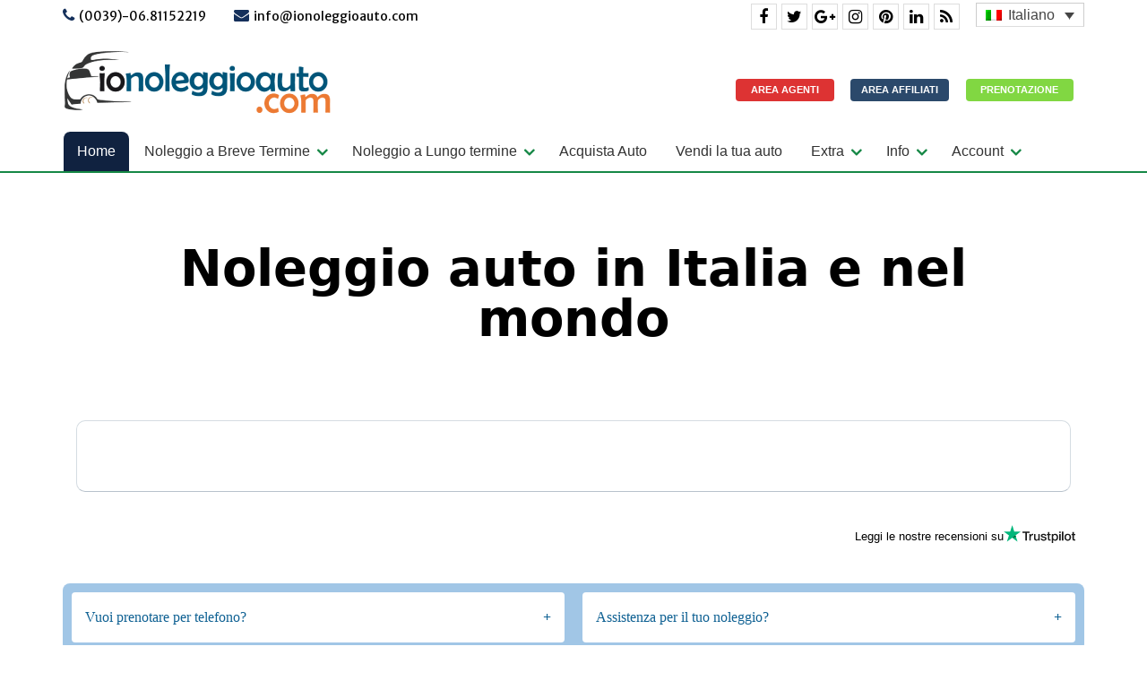

--- FILE ---
content_type: text/html; charset=UTF-8
request_url: https://www.ionoleggioauto.com/?a_aid=allinone
body_size: 81790
content:
<!DOCTYPE html><html lang="it-IT"><head>
	    <meta charset="UTF-8">
    <meta name="viewport" content="width=device-width, initial-scale=1">
    <link rel="profile" href="http://gmpg.org/xfn/11">
        
<meta name='robots' content='index, follow, max-image-preview:large, max-snippet:-1, max-video-preview:-1' />
	<style>img:is([sizes="auto" i], [sizes^="auto," i]) { contain-intrinsic-size: 3000px 1500px }</style>
	<link rel="alternate" hreflang="it" href="https://www.ionoleggioauto.com/?a_aid=allinone" />
<link rel="alternate" hreflang="en" href="https://www.ionoleggioauto.com/en/?a_aid=allinone" />
<link rel="alternate" hreflang="fr" href="https://www.ionoleggioauto.com/fr/?a_aid=allinone" />
<link rel="alternate" hreflang="de" href="https://www.ionoleggioauto.com/de/?a_aid=allinone" />
<link rel="alternate" hreflang="es" href="https://www.ionoleggioauto.com/es/?a_aid=allinone" />
<link rel="alternate" hreflang="zh-hans" href="https://www.ionoleggioauto.com/zh-hans/?a_aid=allinone" />
<link rel="alternate" hreflang="ar" href="https://www.ionoleggioauto.com/ar/?a_aid=allinone" />
<link rel="alternate" hreflang="ro" href="https://www.ionoleggioauto.com/ro/?a_aid=allinone" />
<link rel="alternate" hreflang="ru" href="https://www.ionoleggioauto.com/ru/?a_aid=allinone" />
<link rel="alternate" hreflang="tr" href="https://www.ionoleggioauto.com/tr/?a_aid=allinone" />
<link rel="alternate" hreflang="x-default" href="https://www.ionoleggioauto.com/?a_aid=allinone" />

	<!-- This site is optimized with the Yoast SEO plugin v26.5 - https://yoast.com/wordpress/plugins/seo/ -->
	<title>Noleggio Auto low cost, autonoleggio economico | ionoleggioauto.com</title>
	<meta name="description" content="Cerca auto a noleggio in tutto il mondo con ionoleggioauto. Confrontiamo per te tutte le offerte di noleggio auto. Contattaci al 0681152219." />
	<link rel="canonical" href="https://www.ionoleggioauto.com/" />
	<meta property="og:locale" content="it_IT" />
	<meta property="og:type" content="website" />
	<meta property="og:title" content="Noleggio Auto low cost, autonoleggio economico | ionoleggioauto.com" />
	<meta property="og:description" content="Cerca auto a noleggio in tutto il mondo con ionoleggioauto. Confrontiamo per te tutte le offerte di noleggio auto. Contattaci al 0681152219." />
	<meta property="og:url" content="https://www.ionoleggioauto.com/" />
	<meta property="og:site_name" content="www.ionoleggioauto.com" />
	<meta property="article:publisher" content="https://www.facebook.com/ionoleggioautoit/" />
	<meta property="article:modified_time" content="2025-11-25T17:54:23+00:00" />
	<meta property="og:image" content="https://www.ionoleggioauto.com/wp-content/uploads/2020/04/noleggioauto.jpg?nopolish=1" />
	<meta name="twitter:card" content="summary_large_image" />
	<meta name="twitter:site" content="@ionoleggioauto" />
	<!-- Optimized with WP Meteor v3.4.16 - https://wordpress.org/plugins/wp-meteor/ --><script data-wpmeteor-nooptimize="true" >var _wpmeteor={"gdpr":true,"rdelay":0,"preload":true,"elementor-animations":true,"elementor-pp":true,"v":"3.4.16","rest_url":"https:\/\/www.ionoleggioauto.com\/wp-json\/"};(()=>{try{new MutationObserver(function(){}),new Promise(function(){}),Object.assign({},{}),document.fonts.ready.then(function(){})}catch{s="wpmeteordisable=1",i=document.location.href,i.match(/[?&]wpmeteordisable/)||(o="",i.indexOf("?")==-1?i.indexOf("#")==-1?o=i+"?"+s:o=i.replace("#","?"+s+"#"):i.indexOf("#")==-1?o=i+"&"+s:o=i.replace("#","&"+s+"#"),document.location.href=o)}var s,i,o;})();

</script><script data-wpmeteor-nooptimize="true" >(()=>{var v="addEventListener",ue="removeEventListener",p="getAttribute",L="setAttribute",pe="removeAttribute",N="hasAttribute",St="querySelector",F=St+"All",U="appendChild",Q="removeChild",fe="createElement",T="tagName",Ae="getOwnPropertyDescriptor",y="prototype",W="__lookupGetter__",Ee="__lookupSetter__",m="DOMContentLoaded",f="load",B="pageshow",me="error";var d=window,c=document,Te=c.documentElement;var $=console.error;var Ke=!0,X=class{constructor(){this.known=[]}init(){let t,n,s=(r,a)=>{if(Ke&&r&&r.fn&&!r.__wpmeteor){let o=function(i){return i===r?this:(c[v](m,l=>{i.call(c,r,l,"jQueryMock")}),this)};this.known.push([r,r.fn.ready,r.fn.init?.prototype?.ready]),r.fn.ready=o,r.fn.init?.prototype?.ready&&(r.fn.init.prototype.ready=o),r.__wpmeteor=!0}return r};window.jQuery||window.$,Object.defineProperty(window,"jQuery",{get(){return t},set(r){t=s(r,"jQuery")},configurable:!0}),Object.defineProperty(window,"$",{get(){return n},set(r){n=s(r,"$")},configurable:!0})}unmock(){this.known.forEach(([t,n,s])=>{t.fn.ready=n,t.fn.init?.prototype?.ready&&s&&(t.fn.init.prototype.ready=s)}),Ke=!1}};var ge="fpo:first-interaction",he="fpo:replay-captured-events";var Je="fpo:element-loaded",Se="fpo:images-loaded",M="fpo:the-end";var Z="click",V=window,Qe=V.addEventListener.bind(V),Xe=V.removeEventListener.bind(V),Ge="removeAttribute",ve="getAttribute",Gt="setAttribute",Ne=["touchstart","touchmove","touchend","touchcancel","keydown","wheel"],Ze=["mouseover","mouseout",Z],Nt=["touchstart","touchend","touchcancel","mouseover","mouseout",Z],R="data-wpmeteor-";var Ue="dispatchEvent",je=e=>{let t=new MouseEvent(Z,{view:e.view,bubbles:!0,cancelable:!0});return Object.defineProperty(t,"target",{writable:!1,value:e.target}),t},Be=class{static capture(){let t=!1,[,n,s]=`${window.Promise}`.split(/[\s[(){]+/s);if(V["__"+s+n])return;let r=[],a=o=>{if(o.target&&Ue in o.target){if(!o.isTrusted)return;if(o.cancelable&&!Ne.includes(o.type))try{o.preventDefault()}catch{}o.stopImmediatePropagation(),o.type===Z?r.push(je(o)):Nt.includes(o.type)&&r.push(o),o.target[Gt](R+o.type,!0),t||(t=!0,V[Ue](new CustomEvent(ge)))}};V.addEventListener(he,()=>{Ze.forEach(l=>Xe(l,a,{passive:!1,capture:!0})),Ne.forEach(l=>Xe(l,a,{passive:!0,capture:!0}));let o;for(;o=r.shift();){var i=o.target;i[ve](R+"touchstart")&&i[ve](R+"touchend")&&!i[ve](R+Z)?(i[ve](R+"touchmove")||r.push(je(o)),i[Ge](R+"touchstart"),i[Ge](R+"touchend")):i[Ge](R+o.type),i[Ue](o)}}),Ze.forEach(o=>Qe(o,a,{passive:!1,capture:!0})),Ne.forEach(o=>Qe(o,a,{passive:!0,capture:!0}))}};var et=Be;var j=class{constructor(){this.l=[]}emit(t,n=null){this.l[t]&&this.l[t].forEach(s=>s(n))}on(t,n){this.l[t]||=[],this.l[t].push(n)}off(t,n){this.l[t]=(this.l[t]||[]).filter(s=>s!==n)}};var D=new j;var ye=c[fe]("span");ye[L]("id","elementor-device-mode");ye[L]("class","elementor-screen-only");var Ut=!1,tt=()=>(Ut||c.body[U](ye),getComputedStyle(ye,":after").content.replace(/"/g,""));var rt=e=>e[p]("class")||"",nt=(e,t)=>e[L]("class",t),st=()=>{d[v](f,function(){let e=tt(),t=Math.max(Te.clientWidth||0,d.innerWidth||0),n=Math.max(Te.clientHeight||0,d.innerHeight||0),s=["_animation_"+e,"animation_"+e,"_animation","_animation","animation"];Array.from(c[F](".elementor-invisible")).forEach(r=>{let a=r.getBoundingClientRect();if(a.top+d.scrollY<=n&&a.left+d.scrollX<t)try{let i=JSON.parse(r[p]("data-settings"));if(i.trigger_source)return;let l=i._animation_delay||i.animation_delay||0,u,E;for(var o=0;o<s.length;o++)if(i[s[o]]){E=s[o],u=i[E];break}if(u){let q=rt(r),J=u==="none"?q:q+" animated "+u,At=setTimeout(()=>{nt(r,J.replace(/\belementor-invisible\b/,"")),s.forEach(Tt=>delete i[Tt]),r[L]("data-settings",JSON.stringify(i))},l);D.on("fi",()=>{clearTimeout(At),nt(r,rt(r).replace(new RegExp("\b"+u+"\b"),""))})}}catch(i){console.error(i)}})})};var ot="data-in-mega_smartmenus",it=()=>{let e=c[fe]("div");e.innerHTML='<span class="sub-arrow --wp-meteor"><i class="fa" aria-hidden="true"></i></span>';let t=e.firstChild,n=s=>{let r=[];for(;s=s.previousElementSibling;)r.push(s);return r};c[v](m,function(){Array.from(c[F](".pp-advanced-menu ul")).forEach(s=>{if(s[p](ot))return;(s[p]("class")||"").match(/\bmega-menu\b/)&&s[F]("ul").forEach(o=>{o[L](ot,!0)});let r=n(s),a=r.filter(o=>o).filter(o=>o[T]==="A").pop();if(a||(a=r.map(o=>Array.from(o[F]("a"))).filter(o=>o).flat().pop()),a){let o=t.cloneNode(!0);a[U](o),new MutationObserver(l=>{l.forEach(({addedNodes:u})=>{u.forEach(E=>{if(E.nodeType===1&&E[T]==="SPAN")try{a[Q](o)}catch{}})})}).observe(a,{childList:!0})}})})};var w="readystatechange",A="message";var Y="SCRIPT",g="data-wpmeteor-",b=Object.defineProperty,Ve=Object.defineProperties,P="javascript/blocked",Pe=/^\s*(application|text)\/javascript|module\s*$/i,mt="requestAnimationFrame",gt="requestIdleCallback",ie="setTimeout",Ie="__dynamic",I=d.constructor.name+"::",ce=c.constructor.name+"::",ht=function(e,t){t=t||d;for(var n=0;n<this.length;n++)e.call(t,this[n],n,this)};"NodeList"in d&&!NodeList[y].forEach&&(NodeList[y].forEach=ht);"HTMLCollection"in d&&!HTMLCollection[y].forEach&&(HTMLCollection[y].forEach=ht);_wpmeteor["elementor-animations"]&&st(),_wpmeteor["elementor-pp"]&&it();var _e=[],Le=[],ee=[],se=!1,k=[],h={},He=!1,Bt=0,H=c.visibilityState==="visible"?d[mt]:d[ie],vt=d[gt]||H;c[v]("visibilitychange",()=>{H=c.visibilityState==="visible"?d[mt]:d[ie],vt=d[gt]||H});var C=d[ie],De,z=["src","type"],x=Object,te="definePropert";x[te+"y"]=(e,t,n)=>{if(e===d&&["jQuery","onload"].indexOf(t)>=0||(e===c||e===c.body)&&["readyState","write","writeln","on"+w].indexOf(t)>=0)return["on"+w,"on"+f].indexOf(t)&&n.set&&(h["on"+w]=h["on"+w]||[],h["on"+w].push(n.set)),e;if(e instanceof HTMLScriptElement&&z.indexOf(t)>=0){if(!e[t+"__def"]){let s=x[Ae](e,t);b(e,t,{set(r){return e[t+"__set"]?e[t+"__set"].call(e,r):s.set.call(e,r)},get(){return e[t+"__get"]?e[t+"__get"].call(e):s.get.call(e)}}),e[t+"__def"]=!0}return n.get&&(e[t+"__get"]=n.get),n.set&&(e[t+"__set"]=n.set),e}return b(e,t,n)};x[te+"ies"]=(e,t)=>{for(let n in t)x[te+"y"](e,n,t[n]);for(let n of x.getOwnPropertySymbols(t))x[te+"y"](e,n,t[n]);return e};var qe=EventTarget[y][v],yt=EventTarget[y][ue],ae=qe.bind(c),Ct=yt.bind(c),G=qe.bind(d),_t=yt.bind(d),Lt=Document[y].createElement,le=Lt.bind(c),de=c.__proto__[W]("readyState").bind(c),ct="loading";b(c,"readyState",{get(){return ct},set(e){return ct=e}});var at=e=>k.filter(([t,,n],s)=>{if(!(e.indexOf(t.type)<0)){n||(n=t.target);try{let r=n.constructor.name+"::"+t.type;for(let a=0;a<h[r].length;a++)if(h[r][a]){let o=r+"::"+s+"::"+a;if(!xe[o])return!0}}catch{}}}).length,oe,xe={},K=e=>{k.forEach(([t,n,s],r)=>{if(!(e.indexOf(t.type)<0)){s||(s=t.target);try{let a=s.constructor.name+"::"+t.type;if((h[a]||[]).length)for(let o=0;o<h[a].length;o++){let i=h[a][o];if(i){let l=a+"::"+r+"::"+o;if(!xe[l]){xe[l]=!0,c.readyState=n,oe=a;try{Bt++,!i[y]||i[y].constructor===i?i.bind(s)(t):i(t)}catch(u){$(u,i)}oe=null}}}}catch(a){$(a)}}})};ae(m,e=>{k.push([new e.constructor(m,e),de(),c])});ae(w,e=>{k.push([new e.constructor(w,e),de(),c])});G(m,e=>{k.push([new e.constructor(m,e),de(),d])});G(f,e=>{He=!0,k.push([new e.constructor(f,e),de(),d]),O||K([m,w,A,f,B])});G(B,e=>{k.push([new e.constructor(B,e),de(),d]),O||K([m,w,A,f,B])});var wt=e=>{k.push([e,c.readyState,d])},Ot=d[W]("onmessage"),Rt=d[Ee]("onmessage"),Pt=()=>{_t(A,wt),(h[I+"message"]||[]).forEach(e=>{G(A,e)}),b(d,"onmessage",{get:Ot,set:Rt})};G(A,wt);var Dt=new X;Dt.init();var Fe=()=>{!O&&!se&&(O=!0,c.readyState="loading",H($e),H(S)),He||G(f,()=>{Fe()})};G(ge,()=>{Fe()});D.on(Se,()=>{Fe()});_wpmeteor.rdelay>=0&&et.capture();var re=[-1],Ce=e=>{re=re.filter(t=>t!==e.target),re.length||C(D.emit.bind(D,M))};var O=!1,S=()=>{let e=_e.shift();if(e)e[p](g+"src")?e[N]("async")||e[Ie]?(e.isConnected&&(re.push(e),setTimeout(Ce,1e3,{target:e})),Oe(e,Ce),C(S)):Oe(e,C.bind(null,S)):(e.origtype==P&&Oe(e),C(S));else if(Le.length)_e.push(...Le),Le.length=0,C(S);else if(at([m,w,A]))K([m,w,A]),C(S);else if(He)if(at([f,B,A]))K([f,B,A]),C(S);else if(re.length>1)vt(S);else if(ee.length)_e.push(...ee),ee.length=0,C(S);else{if(d.RocketLazyLoadScripts)try{RocketLazyLoadScripts.run()}catch(t){$(t)}c.readyState="complete",Pt(),Dt.unmock(),O=!1,se=!0,d[ie](()=>Ce({target:-1}))}else O=!1},xt=e=>{let t=le(Y),n=e.attributes;for(var s=n.length-1;s>=0;s--)n[s].name.startsWith(g)||t[L](n[s].name,n[s].value);let r=e[p](g+"type");r?t.type=r:t.type="text/javascript",(e.textContent||"").match(/^\s*class RocketLazyLoadScripts/)?t.textContent=e.textContent.replace(/^\s*class\s*RocketLazyLoadScripts/,"window.RocketLazyLoadScripts=class").replace("RocketLazyLoadScripts.run();",""):t.textContent=e.textContent;for(let a of["onload","onerror","onreadystatechange"])e[a]&&(t[a]=e[a]);return t},Oe=(e,t)=>{let n=e[p](g+"src");if(n){let s=qe.bind(e);e.isConnected&&t&&(s(f,t),s(me,t)),e.origtype=e[p](g+"type")||"text/javascript",e.origsrc=n,(!e.isConnected||e[N]("nomodule")||e.type&&!Pe.test(e.type))&&t&&t(new Event(f,{target:e}))}else e.origtype===P?(e.origtype=e[p](g+"type")||"text/javascript",e[pe]("integrity"),e.textContent=e.textContent+`
`):t&&t(new Event(f,{target:e}))},We=(e,t)=>{let n=(h[e]||[]).indexOf(t);if(n>=0)return h[e][n]=void 0,!0},lt=(e,t,...n)=>{if("HTMLDocument::"+m==oe&&e===m&&!t.toString().match(/jQueryMock/)){D.on(M,c[v].bind(c,e,t,...n));return}if(t&&(e===m||e===w)){let s=ce+e;h[s]=h[s]||[],h[s].push(t),se&&K([e]);return}return ae(e,t,...n)},dt=(e,t,...n)=>{if(e===m){let s=ce+e;We(s,t)}return Ct(e,t,...n)};Ve(c,{[v]:{get(){return lt},set(){return lt}},[ue]:{get(){return dt},set(){return dt}}});var ne=c.createDocumentFragment(),$e=()=>{ne.hasChildNodes()&&(c.head[U](ne),ne=c.createDocumentFragment())},ut={},we=e=>{if(e)try{let t=new URL(e,c.location.href),n=t.origin;if(n&&!ut[n]&&c.location.host!==t.host){let s=le("link");s.rel="preconnect",s.href=n,ne[U](s),ut[n]=!0,O&&H($e)}}catch{}},be={},kt=(e,t,n,s)=>{let r=le("link");r.rel=t?"modulepre"+f:"pre"+f,r.as="script",n&&r[L]("crossorigin",n),s&&r[L]("integrity",s);try{e=new URL(e,c.location.href).href}catch{}r.href=e,ne[U](r),be[e]=!0,O&&H($e)},ke=function(...e){let t=le(...e);if(!e||e[0].toUpperCase()!==Y||!O)return t;let n=t[L].bind(t),s=t[p].bind(t),r=t[pe].bind(t),a=t[N].bind(t),o=t[W]("attributes").bind(t);return z.forEach(i=>{let l=t[W](i).bind(t),u=t[Ee](i).bind(t);x[te+"y"](t,i,{set(E){return i==="type"&&E&&!Pe.test(E)?n(i,E):((i==="src"&&E||i==="type"&&E&&t.origsrc)&&n("type",P),E?n(g+i,E):r(g+i))},get(){let E=t[p](g+i);if(i==="src")try{return new URL(E,c.location.href).href}catch{}return E}}),b(t,"orig"+i,{set(E){return u(E)},get(){return l()}})}),t[L]=function(i,l){if(z.includes(i))return i==="type"&&l&&!Pe.test(l)?n(i,l):((i==="src"&&l||i==="type"&&l&&t.origsrc)&&n("type",P),l?n(g+i,l):r(g+i));n(i,l)},t[p]=function(i){let l=z.indexOf(i)>=0?s(g+i):s(i);if(i==="src")try{return new URL(l,c.location.href).href}catch{}return l},t[N]=function(i){return z.indexOf(i)>=0?a(g+i):a(i)},b(t,"attributes",{get(){return[...o()].filter(l=>l.name!=="type").map(l=>({name:l.name.match(new RegExp(g))?l.name.replace(g,""):l.name,value:l.value}))}}),t[Ie]=!0,t};Object.defineProperty(Document[y],"createElement",{set(e){e!==ke&&(De=e)},get(){return De||ke}});var Re=new Set,ze=new MutationObserver(e=>{e.forEach(({removedNodes:t,addedNodes:n,target:s})=>{t.forEach(r=>{r.nodeType===1&&Y===r[T]&&"origtype"in r&&Re.delete(r)}),n.forEach(r=>{if(r.nodeType===1)if(Y===r[T]){if("origtype"in r){if(r.origtype!==P)return}else if(r[p]("type")!==P)return;"origtype"in r||z.forEach(o=>{let i=r[W](o).bind(r),l=r[Ee](o).bind(r);b(r,"orig"+o,{set(u){return l(u)},get(){return i()}})});let a=r[p](g+"src");if(Re.has(r)&&$("Inserted twice",r),r.parentNode){Re.add(r);let o=r[p](g+"type");(a||"").match(/\/gtm.js\?/)||r[N]("async")||r[Ie]?(ee.push(r),we(a)):r[N]("defer")||o==="module"?(Le.push(r),we(a)):(a&&!r[N]("nomodule")&&!be[a]&&kt(a,o==="module",r[N]("crossorigin")&&r[p]("crossorigin"),r[p]("integrity")),_e.push(r))}else r[v](f,o=>o.target.parentNode[Q](o.target)),r[v](me,o=>o.target.parentNode[Q](o.target)),s[U](r)}else r[T]==="LINK"&&r[p]("as")==="script"&&(be[r[p]("href")]=!0)})})}),bt={childList:!0,subtree:!0};ze.observe(c.documentElement,bt);var Mt=HTMLElement[y].attachShadow;HTMLElement[y].attachShadow=function(e){let t=Mt.call(this,e);return e.mode==="open"&&ze.observe(t,bt),t};(()=>{let e=x[Ae](HTMLIFrameElement[y],"src");b(HTMLIFrameElement[y],"src",{get(){return this.dataset.fpoSrc?this.dataset.fpoSrc:e.get.call(this)},set(t){delete this.dataset.fpoSrc,e.set.call(this,t)}})})();D.on(M,()=>{(!De||De===ke)&&(Document[y].createElement=Lt,ze.disconnect()),dispatchEvent(new CustomEvent(he)),dispatchEvent(new CustomEvent(M))});var Me=e=>{let t,n;!c.currentScript||!c.currentScript.parentNode?(t=c.body,n=t.lastChild):(n=c.currentScript,t=n.parentNode);try{let s=le("div");s.innerHTML=e,Array.from(s.childNodes).forEach(r=>{r.nodeName===Y?t.insertBefore(xt(r),n):t.insertBefore(r,n)})}catch(s){$(s)}},pt=e=>Me(e+`
`);Ve(c,{write:{get(){return Me},set(e){return Me=e}},writeln:{get(){return pt},set(e){return pt=e}}});var ft=(e,t,...n)=>{if(I+m==oe&&e===m&&!t.toString().match(/jQueryMock/)){D.on(M,d[v].bind(d,e,t,...n));return}if(I+f==oe&&e===f){D.on(M,d[v].bind(d,e,t,...n));return}if(t&&(e===f||e===B||e===m||e===A&&!se)){let s=e===m?ce+e:I+e;h[s]=h[s]||[],h[s].push(t),se&&K([e]);return}return G(e,t,...n)},Et=(e,t,...n)=>{if(e===f||e===m||e===B){let s=e===m?ce+e:I+e;We(s,t)}return _t(e,t,...n)};Ve(d,{[v]:{get(){return ft},set(){return ft}},[ue]:{get(){return Et},set(){return Et}}});var Ye=e=>{let t;return{get(){return t},set(n){return t&&We(e,n),h[e]=h[e]||[],h[e].push(n),t=n}}};G(Je,e=>{let{target:t,event:n}=e.detail,s=t===d?c.body:t,r=s[p](g+"on"+n.type);s[pe](g+"on"+n.type);try{let a=new Function("event",r);t===d?d[v](f,a.bind(t,n)):a.call(t,n)}catch(a){console.err(a)}});{let e=Ye(I+f);b(d,"onload",e),ae(m,()=>{b(c.body,"onload",e)})}b(c,"onreadystatechange",Ye(ce+w));b(d,"onmessage",Ye(I+A));(()=>{let e=d.innerHeight,t=d.innerWidth,n=r=>{let o={"4g":1250,"3g":2500,"2g":2500}[(navigator.connection||{}).effectiveType]||0,i=r.getBoundingClientRect(),l={top:-1*e-o,left:-1*t-o,bottom:e+o,right:t+o};return!(i.left>=l.right||i.right<=l.left||i.top>=l.bottom||i.bottom<=l.top)},s=(r=!0)=>{let a=1,o=-1,i={},l=()=>{o++,--a||d[ie](D.emit.bind(D,Se),_wpmeteor.rdelay)};Array.from(c.getElementsByTagName("*")).forEach(u=>{let E,q,J;if(u[T]==="IMG"){let _=u.currentSrc||u.src;_&&!i[_]&&!_.match(/^data:/i)&&((u.loading||"").toLowerCase()!=="lazy"||n(u))&&(E=_)}else if(u[T]===Y)we(u[p](g+"src"));else if(u[T]==="LINK"&&u[p]("as")==="script"&&["pre"+f,"modulepre"+f].indexOf(u[p]("rel"))>=0)be[u[p]("href")]=!0;else if((q=d.getComputedStyle(u))&&(J=(q.backgroundImage||"").match(/^url\s*\((.*?)\)/i))&&(J||[]).length){let _=J[0].slice(4,-1).replace(/"/g,"");!i[_]&&!_.match(/^data:/i)&&(E=_)}if(E){i[E]=!0;let _=new Image;r&&(a++,_[v](f,l),_[v](me,l)),_.src=E}}),c.fonts.ready.then(()=>{l()})};_wpmeteor.rdelay===0?ae(m,s):G(f,s)})();})();
//1.0.42

</script><script type="application/ld+json" class="yoast-schema-graph">{"@context":"https://schema.org","@graph":[{"@type":"WebPage","@id":"https://www.ionoleggioauto.com/","url":"https://www.ionoleggioauto.com/","name":"Noleggio Auto low cost, autonoleggio economico | ionoleggioauto.com","isPartOf":{"@id":"https://www.ionoleggioauto.com/#website"},"about":{"@id":"https://www.ionoleggioauto.com/#organization"},"primaryImageOfPage":{"@id":"https://www.ionoleggioauto.com/#primaryimage"},"image":{"@id":"https://www.ionoleggioauto.com/#primaryimage"},"thumbnailUrl":"https://www.ionoleggioauto.com/wp-content/uploads/2020/04/noleggioauto.jpg","datePublished":"2016-03-31T13:15:33+00:00","dateModified":"2025-11-25T17:54:23+00:00","description":"Cerca auto a noleggio in tutto il mondo con ionoleggioauto. Confrontiamo per te tutte le offerte di noleggio auto. Contattaci al 0681152219.","breadcrumb":{"@id":"https://www.ionoleggioauto.com/#breadcrumb"},"inLanguage":"it-IT","potentialAction":[{"@type":"ReadAction","target":["https://www.ionoleggioauto.com/"]}]},{"@type":"ImageObject","inLanguage":"it-IT","@id":"https://www.ionoleggioauto.com/#primaryimage","url":"https://www.ionoleggioauto.com/wp-content/uploads/2020/04/noleggioauto.jpg","contentUrl":"https://www.ionoleggioauto.com/wp-content/uploads/2020/04/noleggioauto.jpg","width":1920,"height":480},{"@type":"BreadcrumbList","@id":"https://www.ionoleggioauto.com/#breadcrumb","itemListElement":[{"@type":"ListItem","position":1,"name":"Home"}]},{"@type":"WebSite","@id":"https://www.ionoleggioauto.com/#website","url":"https://www.ionoleggioauto.com/","name":"www.ionoleggioauto.com","description":"Confronta le Tariffe di Autonoleggio sul Web","publisher":{"@id":"https://www.ionoleggioauto.com/#organization"},"potentialAction":[{"@type":"SearchAction","target":{"@type":"EntryPoint","urlTemplate":"https://www.ionoleggioauto.com/?s={search_term_string}"},"query-input":{"@type":"PropertyValueSpecification","valueRequired":true,"valueName":"search_term_string"}}],"inLanguage":"it-IT"},{"@type":"Organization","@id":"https://www.ionoleggioauto.com/#organization","name":"www.ionoleggioauto.com","url":"https://www.ionoleggioauto.com/","logo":{"@type":"ImageObject","inLanguage":"it-IT","@id":"https://www.ionoleggioauto.com/#/schema/logo/image/","url":"https://www.ionoleggioauto.com/wp-content/uploads/2020/04/logo_ionoleggioauto-1.png","contentUrl":"https://www.ionoleggioauto.com/wp-content/uploads/2020/04/logo_ionoleggioauto-1.png","width":300,"height":73,"caption":"www.ionoleggioauto.com"},"image":{"@id":"https://www.ionoleggioauto.com/#/schema/logo/image/"},"sameAs":["https://www.facebook.com/ionoleggioautoit/","https://x.com/ionoleggioauto","https://www.instagram.com/ionoleggioauto/","https://www.linkedin.com/company/ionoleggioauto","https://it.pinterest.com/andreaguerra80/ionoleggioauto_com/"]}]}</script>
	<meta name="msvalidate.01" content="5BEEE3EB3A96B2962CFFB721E28B001B" />
	<meta name="google-site-verification" content="3XXCKEpK4ypq4W82uu0PWjCJeVpNbTI6dl0vpJ6GEcY" />
	<meta name="p:domain_verify" content="5c87fb841b8445d451178182ee233c24" />
	<meta name="yandex-verification" content="6808343b691453c1" />
	<!-- / Yoast SEO plugin. -->


<link rel='dns-prefetch' href='//www.googletagmanager.com' />
<link rel='dns-prefetch' href='//widgetlogic.org' />
<link rel='dns-prefetch' href='//maps.google.com' />
<link rel='dns-prefetch' href='//capi-automation.s3.us-east-2.amazonaws.com' />
<link rel='dns-prefetch' href='//fonts.googleapis.com' />
<link href='https://fonts.gstatic.com' crossorigin rel='preconnect' />
<link rel="alternate" type="application/rss+xml" title="www.ionoleggioauto.com &raquo; Feed" href="https://www.ionoleggioauto.com/feed/" />
<link rel="alternate" type="application/rss+xml" title="www.ionoleggioauto.com &raquo; Feed dei commenti" href="https://www.ionoleggioauto.com/comments/feed/" />
<style id='wp-emoji-styles-inline-css' type='text/css'>

	img.wp-smiley, img.emoji {
		display: inline !important;
		border: none !important;
		box-shadow: none !important;
		height: 1em !important;
		width: 1em !important;
		margin: 0 0.07em !important;
		vertical-align: -0.1em !important;
		background: none !important;
		padding: 0 !important;
	}
</style>
<link rel='stylesheet' id='wp-block-library-css' href='https://www.ionoleggioauto.com/wp-includes/css/dist/block-library/style.min.css' type='text/css' media='all' />
<style id='wp-block-library-theme-inline-css' type='text/css'>
.wp-block-audio :where(figcaption){color:#555;font-size:13px;text-align:center}.is-dark-theme .wp-block-audio :where(figcaption){color:#ffffffa6}.wp-block-audio{margin:0 0 1em}.wp-block-code{border:1px solid #ccc;border-radius:4px;font-family:Menlo,Consolas,monaco,monospace;padding:.8em 1em}.wp-block-embed :where(figcaption){color:#555;font-size:13px;text-align:center}.is-dark-theme .wp-block-embed :where(figcaption){color:#ffffffa6}.wp-block-embed{margin:0 0 1em}.blocks-gallery-caption{color:#555;font-size:13px;text-align:center}.is-dark-theme .blocks-gallery-caption{color:#ffffffa6}:root :where(.wp-block-image figcaption){color:#555;font-size:13px;text-align:center}.is-dark-theme :root :where(.wp-block-image figcaption){color:#ffffffa6}.wp-block-image{margin:0 0 1em}.wp-block-pullquote{border-bottom:4px solid;border-top:4px solid;color:currentColor;margin-bottom:1.75em}.wp-block-pullquote cite,.wp-block-pullquote footer,.wp-block-pullquote__citation{color:currentColor;font-size:.8125em;font-style:normal;text-transform:uppercase}.wp-block-quote{border-left:.25em solid;margin:0 0 1.75em;padding-left:1em}.wp-block-quote cite,.wp-block-quote footer{color:currentColor;font-size:.8125em;font-style:normal;position:relative}.wp-block-quote:where(.has-text-align-right){border-left:none;border-right:.25em solid;padding-left:0;padding-right:1em}.wp-block-quote:where(.has-text-align-center){border:none;padding-left:0}.wp-block-quote.is-large,.wp-block-quote.is-style-large,.wp-block-quote:where(.is-style-plain){border:none}.wp-block-search .wp-block-search__label{font-weight:700}.wp-block-search__button{border:1px solid #ccc;padding:.375em .625em}:where(.wp-block-group.has-background){padding:1.25em 2.375em}.wp-block-separator.has-css-opacity{opacity:.4}.wp-block-separator{border:none;border-bottom:2px solid;margin-left:auto;margin-right:auto}.wp-block-separator.has-alpha-channel-opacity{opacity:1}.wp-block-separator:not(.is-style-wide):not(.is-style-dots){width:100px}.wp-block-separator.has-background:not(.is-style-dots){border-bottom:none;height:1px}.wp-block-separator.has-background:not(.is-style-wide):not(.is-style-dots){height:2px}.wp-block-table{margin:0 0 1em}.wp-block-table td,.wp-block-table th{word-break:normal}.wp-block-table :where(figcaption){color:#555;font-size:13px;text-align:center}.is-dark-theme .wp-block-table :where(figcaption){color:#ffffffa6}.wp-block-video :where(figcaption){color:#555;font-size:13px;text-align:center}.is-dark-theme .wp-block-video :where(figcaption){color:#ffffffa6}.wp-block-video{margin:0 0 1em}:root :where(.wp-block-template-part.has-background){margin-bottom:0;margin-top:0;padding:1.25em 2.375em}
</style>
<style id='classic-theme-styles-inline-css' type='text/css'>
/*! This file is auto-generated */
.wp-block-button__link{color:#fff;background-color:#32373c;border-radius:9999px;box-shadow:none;text-decoration:none;padding:calc(.667em + 2px) calc(1.333em + 2px);font-size:1.125em}.wp-block-file__button{background:#32373c;color:#fff;text-decoration:none}
</style>
<link rel='stylesheet' id='ion.range-slider-css' href='https://www.ionoleggioauto.com/wp-content/plugins/yith-woocommerce-ajax-product-filter-premium/assets/css/ion.range-slider.css' type='text/css' media='all' />
<link rel='stylesheet' id='yith-wcan-shortcodes-css' href='https://www.ionoleggioauto.com/wp-content/plugins/yith-woocommerce-ajax-product-filter-premium/assets/css/shortcodes.css' type='text/css' media='all' />
<style id='yith-wcan-shortcodes-inline-css' type='text/css'>
:root{
	--yith-wcan-filters_colors_titles: rgb(255,255,255);
	--yith-wcan-filters_colors_background: #FFFFFF;
	--yith-wcan-filters_colors_accent: #A7144C;
	--yith-wcan-filters_colors_accent_r: 167;
	--yith-wcan-filters_colors_accent_g: 20;
	--yith-wcan-filters_colors_accent_b: 76;
	--yith-wcan-color_swatches_border_radius: 100%;
	--yith-wcan-color_swatches_size: 30px;
	--yith-wcan-labels_style_background: #FFFFFF;
	--yith-wcan-labels_style_background_hover: #A7144C;
	--yith-wcan-labels_style_background_active: #A7144C;
	--yith-wcan-labels_style_text: #434343;
	--yith-wcan-labels_style_text_hover: #FFFFFF;
	--yith-wcan-labels_style_text_active: #FFFFFF;
	--yith-wcan-anchors_style_text: #434343;
	--yith-wcan-anchors_style_text_hover: #A7144C;
	--yith-wcan-anchors_style_text_active: #A7144C;
}
</style>
<link rel='stylesheet' id='block-widget-css' href='https://www.ionoleggioauto.com/wp-content/plugins/widget-logic/block_widget/css/widget.css' type='text/css' media='all' />
<style id='global-styles-inline-css' type='text/css'>
:root{--wp--preset--aspect-ratio--square: 1;--wp--preset--aspect-ratio--4-3: 4/3;--wp--preset--aspect-ratio--3-4: 3/4;--wp--preset--aspect-ratio--3-2: 3/2;--wp--preset--aspect-ratio--2-3: 2/3;--wp--preset--aspect-ratio--16-9: 16/9;--wp--preset--aspect-ratio--9-16: 9/16;--wp--preset--color--black: #000;--wp--preset--color--cyan-bluish-gray: #abb8c3;--wp--preset--color--white: #ffffff;--wp--preset--color--pale-pink: #f78da7;--wp--preset--color--vivid-red: #cf2e2e;--wp--preset--color--luminous-vivid-orange: #ff6900;--wp--preset--color--luminous-vivid-amber: #fcb900;--wp--preset--color--light-green-cyan: #7bdcb5;--wp--preset--color--vivid-green-cyan: #00d084;--wp--preset--color--pale-cyan-blue: #8ed1fc;--wp--preset--color--vivid-cyan-blue: #0693e3;--wp--preset--color--vivid-purple: #9b51e0;--wp--preset--color--gray: #666666;--wp--preset--color--light-gray: #f3f3f3;--wp--preset--color--dark-gray: #222222;--wp--preset--color--blue: #294a70;--wp--preset--color--dark-blue: #15305b;--wp--preset--color--navy-blue: #00387d;--wp--preset--color--sky-blue: #49688e;--wp--preset--color--light-blue: #6081a7;--wp--preset--color--yellow: #f4a024;--wp--preset--color--dark-yellow: #ffab1f;--wp--preset--color--red: #e4572e;--wp--preset--color--green: #54b77e;--wp--preset--gradient--vivid-cyan-blue-to-vivid-purple: linear-gradient(135deg,rgba(6,147,227,1) 0%,rgb(155,81,224) 100%);--wp--preset--gradient--light-green-cyan-to-vivid-green-cyan: linear-gradient(135deg,rgb(122,220,180) 0%,rgb(0,208,130) 100%);--wp--preset--gradient--luminous-vivid-amber-to-luminous-vivid-orange: linear-gradient(135deg,rgba(252,185,0,1) 0%,rgba(255,105,0,1) 100%);--wp--preset--gradient--luminous-vivid-orange-to-vivid-red: linear-gradient(135deg,rgba(255,105,0,1) 0%,rgb(207,46,46) 100%);--wp--preset--gradient--very-light-gray-to-cyan-bluish-gray: linear-gradient(135deg,rgb(238,238,238) 0%,rgb(169,184,195) 100%);--wp--preset--gradient--cool-to-warm-spectrum: linear-gradient(135deg,rgb(74,234,220) 0%,rgb(151,120,209) 20%,rgb(207,42,186) 40%,rgb(238,44,130) 60%,rgb(251,105,98) 80%,rgb(254,248,76) 100%);--wp--preset--gradient--blush-light-purple: linear-gradient(135deg,rgb(255,206,236) 0%,rgb(152,150,240) 100%);--wp--preset--gradient--blush-bordeaux: linear-gradient(135deg,rgb(254,205,165) 0%,rgb(254,45,45) 50%,rgb(107,0,62) 100%);--wp--preset--gradient--luminous-dusk: linear-gradient(135deg,rgb(255,203,112) 0%,rgb(199,81,192) 50%,rgb(65,88,208) 100%);--wp--preset--gradient--pale-ocean: linear-gradient(135deg,rgb(255,245,203) 0%,rgb(182,227,212) 50%,rgb(51,167,181) 100%);--wp--preset--gradient--electric-grass: linear-gradient(135deg,rgb(202,248,128) 0%,rgb(113,206,126) 100%);--wp--preset--gradient--midnight: linear-gradient(135deg,rgb(2,3,129) 0%,rgb(40,116,252) 100%);--wp--preset--font-size--small: 13px;--wp--preset--font-size--medium: 20px;--wp--preset--font-size--large: 28px;--wp--preset--font-size--x-large: 42px;--wp--preset--font-size--normal: 16px;--wp--preset--font-size--huge: 32px;--wp--preset--spacing--20: 0.44rem;--wp--preset--spacing--30: 0.67rem;--wp--preset--spacing--40: 1rem;--wp--preset--spacing--50: 1.5rem;--wp--preset--spacing--60: 2.25rem;--wp--preset--spacing--70: 3.38rem;--wp--preset--spacing--80: 5.06rem;--wp--preset--shadow--natural: 6px 6px 9px rgba(0, 0, 0, 0.2);--wp--preset--shadow--deep: 12px 12px 50px rgba(0, 0, 0, 0.4);--wp--preset--shadow--sharp: 6px 6px 0px rgba(0, 0, 0, 0.2);--wp--preset--shadow--outlined: 6px 6px 0px -3px rgba(255, 255, 255, 1), 6px 6px rgba(0, 0, 0, 1);--wp--preset--shadow--crisp: 6px 6px 0px rgba(0, 0, 0, 1);}:where(.is-layout-flex){gap: 0.5em;}:where(.is-layout-grid){gap: 0.5em;}body .is-layout-flex{display: flex;}.is-layout-flex{flex-wrap: wrap;align-items: center;}.is-layout-flex > :is(*, div){margin: 0;}body .is-layout-grid{display: grid;}.is-layout-grid > :is(*, div){margin: 0;}:where(.wp-block-columns.is-layout-flex){gap: 2em;}:where(.wp-block-columns.is-layout-grid){gap: 2em;}:where(.wp-block-post-template.is-layout-flex){gap: 1.25em;}:where(.wp-block-post-template.is-layout-grid){gap: 1.25em;}.has-black-color{color: var(--wp--preset--color--black) !important;}.has-cyan-bluish-gray-color{color: var(--wp--preset--color--cyan-bluish-gray) !important;}.has-white-color{color: var(--wp--preset--color--white) !important;}.has-pale-pink-color{color: var(--wp--preset--color--pale-pink) !important;}.has-vivid-red-color{color: var(--wp--preset--color--vivid-red) !important;}.has-luminous-vivid-orange-color{color: var(--wp--preset--color--luminous-vivid-orange) !important;}.has-luminous-vivid-amber-color{color: var(--wp--preset--color--luminous-vivid-amber) !important;}.has-light-green-cyan-color{color: var(--wp--preset--color--light-green-cyan) !important;}.has-vivid-green-cyan-color{color: var(--wp--preset--color--vivid-green-cyan) !important;}.has-pale-cyan-blue-color{color: var(--wp--preset--color--pale-cyan-blue) !important;}.has-vivid-cyan-blue-color{color: var(--wp--preset--color--vivid-cyan-blue) !important;}.has-vivid-purple-color{color: var(--wp--preset--color--vivid-purple) !important;}.has-black-background-color{background-color: var(--wp--preset--color--black) !important;}.has-cyan-bluish-gray-background-color{background-color: var(--wp--preset--color--cyan-bluish-gray) !important;}.has-white-background-color{background-color: var(--wp--preset--color--white) !important;}.has-pale-pink-background-color{background-color: var(--wp--preset--color--pale-pink) !important;}.has-vivid-red-background-color{background-color: var(--wp--preset--color--vivid-red) !important;}.has-luminous-vivid-orange-background-color{background-color: var(--wp--preset--color--luminous-vivid-orange) !important;}.has-luminous-vivid-amber-background-color{background-color: var(--wp--preset--color--luminous-vivid-amber) !important;}.has-light-green-cyan-background-color{background-color: var(--wp--preset--color--light-green-cyan) !important;}.has-vivid-green-cyan-background-color{background-color: var(--wp--preset--color--vivid-green-cyan) !important;}.has-pale-cyan-blue-background-color{background-color: var(--wp--preset--color--pale-cyan-blue) !important;}.has-vivid-cyan-blue-background-color{background-color: var(--wp--preset--color--vivid-cyan-blue) !important;}.has-vivid-purple-background-color{background-color: var(--wp--preset--color--vivid-purple) !important;}.has-black-border-color{border-color: var(--wp--preset--color--black) !important;}.has-cyan-bluish-gray-border-color{border-color: var(--wp--preset--color--cyan-bluish-gray) !important;}.has-white-border-color{border-color: var(--wp--preset--color--white) !important;}.has-pale-pink-border-color{border-color: var(--wp--preset--color--pale-pink) !important;}.has-vivid-red-border-color{border-color: var(--wp--preset--color--vivid-red) !important;}.has-luminous-vivid-orange-border-color{border-color: var(--wp--preset--color--luminous-vivid-orange) !important;}.has-luminous-vivid-amber-border-color{border-color: var(--wp--preset--color--luminous-vivid-amber) !important;}.has-light-green-cyan-border-color{border-color: var(--wp--preset--color--light-green-cyan) !important;}.has-vivid-green-cyan-border-color{border-color: var(--wp--preset--color--vivid-green-cyan) !important;}.has-pale-cyan-blue-border-color{border-color: var(--wp--preset--color--pale-cyan-blue) !important;}.has-vivid-cyan-blue-border-color{border-color: var(--wp--preset--color--vivid-cyan-blue) !important;}.has-vivid-purple-border-color{border-color: var(--wp--preset--color--vivid-purple) !important;}.has-vivid-cyan-blue-to-vivid-purple-gradient-background{background: var(--wp--preset--gradient--vivid-cyan-blue-to-vivid-purple) !important;}.has-light-green-cyan-to-vivid-green-cyan-gradient-background{background: var(--wp--preset--gradient--light-green-cyan-to-vivid-green-cyan) !important;}.has-luminous-vivid-amber-to-luminous-vivid-orange-gradient-background{background: var(--wp--preset--gradient--luminous-vivid-amber-to-luminous-vivid-orange) !important;}.has-luminous-vivid-orange-to-vivid-red-gradient-background{background: var(--wp--preset--gradient--luminous-vivid-orange-to-vivid-red) !important;}.has-very-light-gray-to-cyan-bluish-gray-gradient-background{background: var(--wp--preset--gradient--very-light-gray-to-cyan-bluish-gray) !important;}.has-cool-to-warm-spectrum-gradient-background{background: var(--wp--preset--gradient--cool-to-warm-spectrum) !important;}.has-blush-light-purple-gradient-background{background: var(--wp--preset--gradient--blush-light-purple) !important;}.has-blush-bordeaux-gradient-background{background: var(--wp--preset--gradient--blush-bordeaux) !important;}.has-luminous-dusk-gradient-background{background: var(--wp--preset--gradient--luminous-dusk) !important;}.has-pale-ocean-gradient-background{background: var(--wp--preset--gradient--pale-ocean) !important;}.has-electric-grass-gradient-background{background: var(--wp--preset--gradient--electric-grass) !important;}.has-midnight-gradient-background{background: var(--wp--preset--gradient--midnight) !important;}.has-small-font-size{font-size: var(--wp--preset--font-size--small) !important;}.has-medium-font-size{font-size: var(--wp--preset--font-size--medium) !important;}.has-large-font-size{font-size: var(--wp--preset--font-size--large) !important;}.has-x-large-font-size{font-size: var(--wp--preset--font-size--x-large) !important;}
:where(.wp-block-post-template.is-layout-flex){gap: 1.25em;}:where(.wp-block-post-template.is-layout-grid){gap: 1.25em;}
:where(.wp-block-columns.is-layout-flex){gap: 2em;}:where(.wp-block-columns.is-layout-grid){gap: 2em;}
:root :where(.wp-block-pullquote){font-size: 1.5em;line-height: 1.6;}
</style>
<link rel='stylesheet' id='acoplw-style-css' href='https://www.ionoleggioauto.com/wp-content/plugins/aco-product-labels-for-woocommerce/includes/../assets/css/frontend.css' type='text/css' media='all' />
<link rel='stylesheet' id='nbcpf-intlTelInput-style-css' href='https://www.ionoleggioauto.com/wp-content/plugins/country-phone-field-contact-form-7/assets/css/intlTelInput.min.css' type='text/css' media='all' />
<link rel='stylesheet' id='nbcpf-countryFlag-style-css' href='https://www.ionoleggioauto.com/wp-content/plugins/country-phone-field-contact-form-7/assets/css/countrySelect.min.css' type='text/css' media='all' />
<link rel='stylesheet' id='wpsm_ac-font-awesome-front-css' href='https://www.ionoleggioauto.com/wp-content/plugins/responsive-accordion-and-collapse/css/font-awesome/css/font-awesome.min.css' type='text/css' media='all' />
<link rel='stylesheet' id='wpsm_ac_bootstrap-front-css' href='https://www.ionoleggioauto.com/wp-content/plugins/responsive-accordion-and-collapse/css/bootstrap-front.css' type='text/css' media='all' />
<link rel='stylesheet' id='buttons-css' href='https://www.ionoleggioauto.com/wp-includes/css/buttons.min.css' type='text/css' media='all' />
<link rel='stylesheet' id='dashicons-css' href='https://www.ionoleggioauto.com/wp-includes/css/dashicons.min.css' type='text/css' media='all' />
<style id='dashicons-inline-css' type='text/css'>
[data-font="Dashicons"]:before {font-family: 'Dashicons' !important;content: attr(data-icon) !important;speak: none !important;font-weight: normal !important;font-variant: normal !important;text-transform: none !important;line-height: 1 !important;font-style: normal !important;-webkit-font-smoothing: antialiased !important;-moz-osx-font-smoothing: grayscale !important;}
</style>
<link rel='stylesheet' id='editor-buttons-css' href='https://www.ionoleggioauto.com/wp-includes/css/editor.min.css' type='text/css' media='all' />
<link rel='stylesheet' id='wpsc-framework-css' href='https://www.ionoleggioauto.com/wp-content/plugins/supportcandy/framework/style.css' type='text/css' media='all' />
<link rel='stylesheet' id='wpsc-select2-css' href='https://www.ionoleggioauto.com/wp-content/plugins/supportcandy/asset/css/select2.css' type='text/css' media='all' />
<link rel='stylesheet' id='gpopover-css' href='https://www.ionoleggioauto.com/wp-content/plugins/supportcandy/asset/libs/gpopover/jquery.gpopover.css' type='text/css' media='all' />
<link rel='stylesheet' id='flatpickr-css-css' href='https://www.ionoleggioauto.com/wp-content/plugins/supportcandy/asset/libs/flatpickr/flatpickr.min.css' type='text/css' media='all' />
<link rel='stylesheet' id='fullcalendar-css' href='https://www.ionoleggioauto.com/wp-content/plugins/supportcandy/asset/libs/fullcalendar/lib/main.min.css' type='text/css' media='all' />
<link rel='stylesheet' id='datatables-css' href='https://www.ionoleggioauto.com/wp-content/plugins/supportcandy/asset/libs/DataTables/datatables.min.css' type='text/css' media='all' />
<link rel='stylesheet' id='wpsm_tabs_r-font-awesome-front-css' href='https://www.ionoleggioauto.com/wp-content/plugins/tabs-responsive/assets/css/font-awesome/css/font-awesome.min.css' type='text/css' media='all' />
<link rel='stylesheet' id='wpsm_tabs_r_bootstrap-front-css' href='https://www.ionoleggioauto.com/wp-content/plugins/tabs-responsive/assets/css/bootstrap-front.css' type='text/css' media='all' />
<link rel='stylesheet' id='wpsm_tabs_r_animate-css' href='https://www.ionoleggioauto.com/wp-content/plugins/tabs-responsive/assets/css/animate.css' type='text/css' media='all' />
<link rel='stylesheet' id='wqoecf-front-woo-quote-css' href='https://www.ionoleggioauto.com/wp-content/plugins/woo-quote-or-enquiry-contact-form-7/assets/css/wqoecf-front-style.css' type='text/css' media='all' />
<link rel='stylesheet' id='woocommerce-layout-css' href='https://www.ionoleggioauto.com/wp-content/plugins/woocommerce/assets/css/woocommerce-layout.css' type='text/css' media='all' />
<link rel='stylesheet' id='woocommerce-smallscreen-css' href='https://www.ionoleggioauto.com/wp-content/plugins/woocommerce/assets/css/woocommerce-smallscreen.css' type='text/css' media='only screen and (max-width: 768px)' />
<link rel='stylesheet' id='woocommerce-general-css' href='https://www.ionoleggioauto.com/wp-content/plugins/woocommerce/assets/css/woocommerce.css' type='text/css' media='all' />
<style id='woocommerce-inline-inline-css' type='text/css'>
.woocommerce form .form-row .required { visibility: visible; }
</style>
<link rel='stylesheet' id='wpgmp-frontend-css' href='https://www.ionoleggioauto.com/wp-content/plugins/wp-google-map-plugin/assets/css/wpgmp_all_frontend.css' type='text/css' media='all' />
<link rel='stylesheet' id='wpml-legacy-dropdown-click-0-css' href='https://www.ionoleggioauto.com/wp-content/plugins/sitepress-multilingual-cms/templates/language-switchers/legacy-dropdown-click/style.min.css' type='text/css' media='all' />
<style id='wpml-legacy-dropdown-click-0-inline-css' type='text/css'>
.wpml-ls-statics-shortcode_actions{background-color:#ffffff;}.wpml-ls-statics-shortcode_actions, .wpml-ls-statics-shortcode_actions .wpml-ls-sub-menu, .wpml-ls-statics-shortcode_actions a {border-color:#cdcdcd;}.wpml-ls-statics-shortcode_actions a, .wpml-ls-statics-shortcode_actions .wpml-ls-sub-menu a, .wpml-ls-statics-shortcode_actions .wpml-ls-sub-menu a:link, .wpml-ls-statics-shortcode_actions li:not(.wpml-ls-current-language) .wpml-ls-link, .wpml-ls-statics-shortcode_actions li:not(.wpml-ls-current-language) .wpml-ls-link:link {color:#444444;background-color:#ffffff;}.wpml-ls-statics-shortcode_actions .wpml-ls-sub-menu a:hover,.wpml-ls-statics-shortcode_actions .wpml-ls-sub-menu a:focus, .wpml-ls-statics-shortcode_actions .wpml-ls-sub-menu a:link:hover, .wpml-ls-statics-shortcode_actions .wpml-ls-sub-menu a:link:focus {color:#000000;background-color:#eeeeee;}.wpml-ls-statics-shortcode_actions .wpml-ls-current-language > a {color:#444444;background-color:#ffffff;}.wpml-ls-statics-shortcode_actions .wpml-ls-current-language:hover>a, .wpml-ls-statics-shortcode_actions .wpml-ls-current-language>a:focus {color:#000000;background-color:#eeeeee;}
</style>
<link rel='stylesheet' id='vpd-public-css' href='https://www.ionoleggioauto.com/wp-content/plugins/variation-price-display/public/css/public.min.css' type='text/css' media='all' />
<link rel='stylesheet' id='woo-variation-swatches-css' href='https://www.ionoleggioauto.com/wp-content/plugins/woo-variation-swatches/assets/css/frontend.min.css' type='text/css' media='all' />
<style id='woo-variation-swatches-inline-css' type='text/css'>
:root {
--wvs-tick:url("data:image/svg+xml;utf8,%3Csvg filter='drop-shadow(0px 0px 2px rgb(0 0 0 / .8))' xmlns='http://www.w3.org/2000/svg'  viewBox='0 0 30 30'%3E%3Cpath fill='none' stroke='%23ffffff' stroke-linecap='round' stroke-linejoin='round' stroke-width='4' d='M4 16L11 23 27 7'/%3E%3C/svg%3E");

--wvs-cross:url("data:image/svg+xml;utf8,%3Csvg filter='drop-shadow(0px 0px 5px rgb(255 255 255 / .6))' xmlns='http://www.w3.org/2000/svg' width='72px' height='72px' viewBox='0 0 24 24'%3E%3Cpath fill='none' stroke='%23ff0000' stroke-linecap='round' stroke-width='0.6' d='M5 5L19 19M19 5L5 19'/%3E%3C/svg%3E");
--wvs-single-product-item-width:85px;
--wvs-single-product-item-height:30px;
--wvs-single-product-item-font-size:24px}
</style>
<link rel='stylesheet' id='cms-navigation-style-base-css' href='https://www.ionoleggioauto.com/wp-content/plugins/wpml-cms-nav/res/css/cms-navigation-base.css' type='text/css' media='screen' />
<link rel='stylesheet' id='cms-navigation-style-css' href='https://www.ionoleggioauto.com/wp-content/plugins/wpml-cms-nav/res/css/cms-navigation.css' type='text/css' media='screen' />
<link rel='stylesheet' id='flipper-css' href='https://www.ionoleggioauto.com/wp-content/plugins/wpc-countdown-timer/assets/libs/flipper/style.css' type='text/css' media='all' />
<link rel='stylesheet' id='wooct-frontend-css' href='https://www.ionoleggioauto.com/wp-content/plugins/wpc-countdown-timer/assets/css/frontend.css' type='text/css' media='all' />
<link rel='stylesheet' id='yith_wcbm_badge_style-css' href='https://www.ionoleggioauto.com/wp-content/plugins/yith-woocommerce-badges-management/assets/css/frontend.css' type='text/css' media='all' />
<style id='yith_wcbm_badge_style-inline-css' type='text/css'>
.yith-wcbm-badge.yith-wcbm-badge-text.yith-wcbm-badge-39080 {
				top: 0; left: 0; 
				
				-ms-transform: ; 
				-webkit-transform: ; 
				transform: ;
				padding: 15px 0px 0px 0px;
				background-color:#8329f9; border-radius: 60px 60px 60px 60px; width:70px; height:70px;
			}.yith-wcbm-badge.yith-wcbm-badge-text.yith-wcbm-badge-37451 {
				top: 0; left: 0; 
				
				-ms-transform: ; 
				-webkit-transform: ; 
				transform: ;
				padding: 0px 0px 0px 0px;
				background-color:#dd3333; border-radius: 0px 0px 0px 0px; width:170px; height:25px;
			}.yith-wcbm-badge.yith-wcbm-badge-text.yith-wcbm-badge-40543 {
				top: 0; left: 0; 
				
				-ms-transform: ; 
				-webkit-transform: ; 
				transform: ;
				padding: 15px 0px 0px 0px;
				background-color:#000000; border-radius: 60px 60px 60px 60px; width:70px; height:70px;
			}.yith-wcbm-badge.yith-wcbm-badge-text.yith-wcbm-badge-38142 {
				top: 0; left: 0; 
				
				-ms-transform: ; 
				-webkit-transform: ; 
				transform: ;
				padding: 15px 0px 0px 0px;
				background-color:#90cb0f; border-radius: 60px 60px 60px 60px; width:70px; height:70px;
			}.yith-wcbm-badge.yith-wcbm-badge-text.yith-wcbm-badge-38364 {
				top: 0; left: 0; 
				
				-ms-transform: ; 
				-webkit-transform: ; 
				transform: ;
				padding: 3px 13px 5px 13px;
				background-color:#0f61cb; border-radius: 8px 30px 8px 30px; width:71px; height:45px;
			}.yith-wcbm-badge.yith-wcbm-badge-text.yith-wcbm-badge-39712 {
				top: 0; left: 0; 
				
				-ms-transform: ; 
				-webkit-transform: ; 
				transform: ;
				padding: 33px 0px 0px 0px;
				background-color:#29f99b; border-radius: 60px 60px 60px 60px; width:90px; height:90px;
			}.yith-wcbm-badge.yith-wcbm-badge-text.yith-wcbm-badge-40510 {
				top: 0; left: 0; 
				
				-ms-transform: ; 
				-webkit-transform: ; 
				transform: ;
				padding: 33px 0px 0px 0px;
				background-color:#f9be29; border-radius: 60px 60px 60px 60px; width:90px; height:90px;
			}.yith-wcbm-badge.yith-wcbm-badge-text.yith-wcbm-badge-31090 {
				top: 0; left: 0; 
				
				-ms-transform: ; 
				-webkit-transform: ; 
				transform: ;
				padding: 0px 0px 0px 0px;
				background-color:#dd3333; border-radius: 0px 0px 0px 0px; width:130px; height:25px;
			}.yith-wcbm-badge.yith-wcbm-badge-text.yith-wcbm-badge-32200 {
				top: 0; left: 0; 
				
				-ms-transform: ; 
				-webkit-transform: ; 
				transform: ;
				padding: 0px 0px 0px 0px;
				background-color:#2470FF; border-radius: 0px 0px 0px 0px; width:170px; height:25px;
			}.yith-wcbm-badge.yith-wcbm-badge-text.yith-wcbm-badge-39834 {
				top: 0; left: 0; 
				
				-ms-transform: ; 
				-webkit-transform: ; 
				transform: ;
				padding: 20px 0px 0px 0px;
				background-color:#294bf9; border-radius: 60px 60px 60px 60px; width:70px; height:70px;
			}.yith-wcbm-badge.yith-wcbm-badge-text.yith-wcbm-badge-30794 {
				top: 0; left: 0; 
				
				-ms-transform: ; 
				-webkit-transform: ; 
				transform: ;
				padding: 0px 0px 0px 0px;
				background-color:#81d742; border-radius: 0px 0px 0px 0px; width:170px; height:25px;
			}.yith-wcbm-badge.yith-wcbm-badge-text.yith-wcbm-badge-30950 {
				top: 0; left: 0; 
				
				-ms-transform: ; 
				-webkit-transform: ; 
				transform: ;
				padding: 0px 0px 0px 0px;
				background-color:#10c998; border-radius: 0px 0px 0px 0px; width:150px; height:25px;
			}.yith-wcbm-badge.yith-wcbm-badge-text.yith-wcbm-badge-30795 {
				top: 0; left: 0; 
				
				-ms-transform: ; 
				-webkit-transform: ; 
				transform: ;
				padding: 0px 0px 0px 0px;
				background-color:#008bd0; border-radius: 0px 0px 0px 0px; width:170px; height:25px;
			}.yith-wcbm-badge.yith-wcbm-badge-text.yith-wcbm-badge-39425 {
				top: 0; left: 0; 
				
				-ms-transform: ; 
				-webkit-transform: ; 
				transform: ;
				padding: 19px 0px 0px 0px;
				background-color:#000000; border-radius: 60px 60px 60px 60px; width:70px; height:70px;
			}.yith-wcbm-badge.yith-wcbm-badge-text.yith-wcbm-badge-38616 {
				top: 0; left: 0; 
				
				-ms-transform: ; 
				-webkit-transform: ; 
				transform: ;
				padding: 15px 0px 0px 0px;
				background-color:#f97529; border-radius: 60px 60px 60px 60px; width:70px; height:70px;
			}.yith-wcbm-badge.yith-wcbm-badge-text.yith-wcbm-badge-38131 {
				top: 0; left: 0; 
				
				-ms-transform: ; 
				-webkit-transform: ; 
				transform: ;
				padding: 15px 0px 0px 0px;
				background-color:#f92929; border-radius: 60px 60px 60px 60px; width:70px; height:70px;
			}.yith-wcbm-badge.yith-wcbm-badge-text.yith-wcbm-badge-37450 {
				top: 0; left: 0; 
				
				-ms-transform: ; 
				-webkit-transform: ; 
				transform: ;
				padding: 0px 0px 0px 0px;
				background-color:#81d742; border-radius: 0px 0px 0px 0px; width:170px; height:25px;
			}.yith-wcbm-badge.yith-wcbm-badge-text.yith-wcbm-badge-39516 {
				top: 0; left: 0; 
				
				-ms-transform: ; 
				-webkit-transform: ; 
				transform: ;
				padding: 15px 0px 0px 0px;
				background-color:#635ac8; border-radius: 60px 60px 60px 60px; width:70px; height:70px;
			}.yith-wcbm-badge.yith-wcbm-badge-text.yith-wcbm-badge-38159 {
				top: 0; left: 0; 
				
				-ms-transform: ; 
				-webkit-transform: ; 
				transform: ;
				padding: 20px 0px 0px 0px;
				background-color:#29daf9; border-radius: 60px 60px 60px 60px; width:70px; height:70px;
			}.yith-wcbm-badge.yith-wcbm-badge-text.yith-wcbm-badge-40542 {
				top: 0; left: 0; 
				
				-ms-transform: ; 
				-webkit-transform: ; 
				transform: ;
				padding: 15px 0px 0px 0px;
				background-color:#5aa1c8; border-radius: 60px 60px 60px 60px; width:70px; height:70px;
			}.yith-wcbm-badge.yith-wcbm-badge-text.yith-wcbm-badge-39787 {
				top: 0; left: 0; 
				
				-ms-transform: ; 
				-webkit-transform: ; 
				transform: ;
				padding: 15px 0px 0px 0px;
				background-color:#f94429; border-radius: 60px 60px 60px 60px; width:80px; height:80px;
			}.yith-wcbm-badge.yith-wcbm-badge-text.yith-wcbm-badge-39710 {
				top: 0; left: 0; 
				
				-ms-transform: ; 
				-webkit-transform: ; 
				transform: ;
				padding: 15px 0px 0px 0px;
				background-color:#ffe30f; border-radius: 60px 60px 60px 60px; width:70px; height:70px;
			}
</style>
<link rel='stylesheet' id='yith-gfont-open-sans-css' href='https://www.ionoleggioauto.com/wp-content/plugins/yith-woocommerce-badges-management/assets/fonts/open-sans/style.css' type='text/css' media='all' />
<link rel='stylesheet' id='brands-styles-css' href='https://www.ionoleggioauto.com/wp-content/plugins/woocommerce/assets/css/brands.css' type='text/css' media='all' />
<link rel='stylesheet' id='font-awesome-css' href='https://www.ionoleggioauto.com/wp-content/themes/education-hub-pro/third-party/font-awesome/css/font-awesome.min.css' type='text/css' media='all' />
<style id='font-awesome-inline-css' type='text/css'>
[data-font="FontAwesome"]:before {font-family: 'FontAwesome' !important;content: attr(data-icon) !important;speak: none !important;font-weight: normal !important;font-variant: normal !important;text-transform: none !important;line-height: 1 !important;font-style: normal !important;-webkit-font-smoothing: antialiased !important;-moz-osx-font-smoothing: grayscale !important;}
</style>
<link rel='stylesheet' id='education-hub-google-fonts-css' href='//fonts.googleapis.com/css?family=Merriweather+Sans%3A300italic%2C400italic%2C600italic%2C700italic%2C300%2C400%2C600%7COpen+Sans%3A300italic%2C400italic%2C600italic%2C700italic%2C300%2C400%2C600&#038;subset=latin%2Clatin-ext' type='text/css' media='all' />
<link rel='stylesheet' id='education-hub-style-css' href='https://www.ionoleggioauto.com/wp-content/themes/ionoleggioauto/style.css' type='text/css' media='all' />
<link rel='stylesheet' id='education-hub-block-style-css' href='https://www.ionoleggioauto.com/wp-content/themes/education-hub-pro/css/blocks.css' type='text/css' media='all' />
<link rel='stylesheet' id='fancybox-css' href='https://www.ionoleggioauto.com/wp-content/plugins/easy-fancybox/fancybox/2.2.0/jquery.fancybox.min.css' type='text/css' media='screen' />
<link rel='stylesheet' id='heateor_sss_frontend_css-css' href='https://www.ionoleggioauto.com/wp-content/plugins/sassy-social-share/public/css/sassy-social-share-public.css' type='text/css' media='all' />
<style id='heateor_sss_frontend_css-inline-css' type='text/css'>
.heateor_sss_button_instagram span.heateor_sss_svg{background-color:#527fa4}.heateor_sss_horizontal_sharing .heateor_sss_svg,.heateor_sss_standard_follow_icons_container .heateor_sss_svg{color:#fff;border-width:0px;border-style:solid;border-color:transparent}.heateor_sss_horizontal_sharing .heateorSssTCBackground{color:#666}.heateor_sss_horizontal_sharing span.heateor_sss_svg:hover,.heateor_sss_standard_follow_icons_container span.heateor_sss_svg:hover{border-color:transparent;}.heateor_sss_vertical_sharing span.heateor_sss_svg,.heateor_sss_floating_follow_icons_container span.heateor_sss_svg{color:#fff;border-width:0px;border-style:solid;border-color:transparent;}.heateor_sss_vertical_sharing .heateorSssTCBackground{color:#666;}.heateor_sss_vertical_sharing span.heateor_sss_svg:hover,.heateor_sss_floating_follow_icons_container span.heateor_sss_svg:hover{border-color:transparent;}@media screen and (max-width:783px) {.heateor_sss_vertical_sharing{display:none!important}}div.heateor_sss_mobile_footer{display:none;}@media screen and (max-width:783px){div.heateor_sss_bottom_sharing .heateorSssTCBackground{background-color:white}div.heateor_sss_bottom_sharing{width:100%!important;left:0!important;}div.heateor_sss_bottom_sharing a{width:11.111111111111% !important;}div.heateor_sss_bottom_sharing .heateor_sss_svg{width: 100% !important;}div.heateor_sss_bottom_sharing div.heateorSssTotalShareCount{font-size:1em!important;line-height:17.5px!important}div.heateor_sss_bottom_sharing div.heateorSssTotalShareText{font-size:.7em!important;line-height:0px!important}div.heateor_sss_mobile_footer{display:block;height:25px;}.heateor_sss_bottom_sharing{padding:0!important;display:block!important;width:auto!important;bottom:-2px!important;top: auto!important;}.heateor_sss_bottom_sharing .heateor_sss_square_count{line-height:inherit;}.heateor_sss_bottom_sharing .heateorSssSharingArrow{display:none;}.heateor_sss_bottom_sharing .heateorSssTCBackground{margin-right:1.1em!important}}div.heateor_sss_sharing_title{text-align:center}div.heateor_sss_sharing_ul{width:100%;text-align:center;}div.heateor_sss_horizontal_sharing div.heateor_sss_sharing_ul a{float:none!important;display:inline-block;}
</style>
<link rel='stylesheet' id='yith_wapo_front-css' href='https://www.ionoleggioauto.com/wp-content/plugins/yith-woocommerce-product-add-ons/assets/css/front.css' type='text/css' media='all' />
<style id='yith_wapo_front-inline-css' type='text/css'>
:root{--yith-wapo-required-option-color:#AF2323;--yith-wapo-checkbox-style:50%;--yith-wapo-color-swatch-style:2px;--yith-wapo-label-font-size:16px;--yith-wapo-description-font-size:12px;--yith-wapo-color-swatch-size:40px;--yith-wapo-block-padding:0px 0px 0px 0px ;--yith-wapo-block-background-color:#ffffff;--yith-wapo-accent-color-color:#03bfac;--yith-wapo-form-border-color-color:#7a7a7a;--yith-wapo-price-box-colors-text:#474747;--yith-wapo-price-box-colors-background:#ffffff;--yith-wapo-uploads-file-colors-background:#f3f3f3;--yith-wapo-uploads-file-colors-border:#c4c4c4;--yith-wapo-tooltip-colors-text:#ffffff;--yith-wapo-tooltip-colors-background:#03bfac;}
</style>
<link rel='stylesheet' id='yith-plugin-fw-icon-font-css' href='https://www.ionoleggioauto.com/wp-content/plugins/yith-woocommerce-ajax-product-filter-premium/plugin-fw/assets/css/yith-icon.css' type='text/css' media='all' />
<link rel='stylesheet' id='carousel-slider-frontend-css' href='https://www.ionoleggioauto.com/wp-content/plugins/carousel-slider/assets/css/frontend.css' type='text/css' media='all' />
<link rel='stylesheet' id='cf7cf-style-css' href='https://www.ionoleggioauto.com/wp-content/plugins/cf7-conditional-fields/style.css' type='text/css' media='all' />
<link rel='stylesheet' id='tmm-css' href='https://www.ionoleggioauto.com/wp-content/plugins/team-members/inc/css/tmm_style.css' type='text/css' media='all' />
<link rel='stylesheet' id='um_modal-css' href='https://www.ionoleggioauto.com/wp-content/plugins/ultimate-member/assets/css/um-modal.min.css' type='text/css' media='all' />
<link rel='stylesheet' id='um_ui-css' href='https://www.ionoleggioauto.com/wp-content/plugins/ultimate-member/assets/libs/jquery-ui/jquery-ui.min.css' type='text/css' media='all' />
<link rel='stylesheet' id='um_tipsy-css' href='https://www.ionoleggioauto.com/wp-content/plugins/ultimate-member/assets/libs/tipsy/tipsy.min.css' type='text/css' media='all' />
<link rel='stylesheet' id='um_raty-css' href='https://www.ionoleggioauto.com/wp-content/plugins/ultimate-member/assets/libs/raty/um-raty.min.css' type='text/css' media='all' />
<link rel='stylesheet' id='select2-css' href='https://www.ionoleggioauto.com/wp-content/plugins/ultimate-member/assets/libs/select2/select2.min.css' type='text/css' media='all' />
<link rel='stylesheet' id='um_fileupload-css' href='https://www.ionoleggioauto.com/wp-content/plugins/ultimate-member/assets/css/um-fileupload.min.css' type='text/css' media='all' />
<link rel='stylesheet' id='um_confirm-css' href='https://www.ionoleggioauto.com/wp-content/plugins/ultimate-member/assets/libs/um-confirm/um-confirm.min.css' type='text/css' media='all' />
<link rel='stylesheet' id='um_datetime-css' href='https://www.ionoleggioauto.com/wp-content/plugins/ultimate-member/assets/libs/pickadate/default.min.css' type='text/css' media='all' />
<link rel='stylesheet' id='um_datetime_date-css' href='https://www.ionoleggioauto.com/wp-content/plugins/ultimate-member/assets/libs/pickadate/default.date.min.css' type='text/css' media='all' />
<link rel='stylesheet' id='um_datetime_time-css' href='https://www.ionoleggioauto.com/wp-content/plugins/ultimate-member/assets/libs/pickadate/default.time.min.css' type='text/css' media='all' />
<link rel='stylesheet' id='um_fonticons_ii-css' href='https://www.ionoleggioauto.com/wp-content/plugins/ultimate-member/assets/libs/legacy/fonticons/fonticons-ii.min.css' type='text/css' media='all' />
<link rel='stylesheet' id='um_fonticons_fa-css' href='https://www.ionoleggioauto.com/wp-content/plugins/ultimate-member/assets/libs/legacy/fonticons/fonticons-fa.min.css' type='text/css' media='all' />
<link rel='stylesheet' id='um_fontawesome-css' href='https://www.ionoleggioauto.com/wp-content/plugins/ultimate-member/assets/css/um-fontawesome.min.css' type='text/css' media='all' />
<link rel='stylesheet' id='um_common-css' href='https://www.ionoleggioauto.com/wp-content/plugins/ultimate-member/assets/css/common.min.css' type='text/css' media='all' />
<link rel='stylesheet' id='um_responsive-css' href='https://www.ionoleggioauto.com/wp-content/plugins/ultimate-member/assets/css/um-responsive.min.css' type='text/css' media='all' />
<link rel='stylesheet' id='um_styles-css' href='https://www.ionoleggioauto.com/wp-content/plugins/ultimate-member/assets/css/um-styles.min.css' type='text/css' media='all' />
<link rel='stylesheet' id='um_crop-css' href='https://www.ionoleggioauto.com/wp-content/plugins/ultimate-member/assets/libs/cropper/cropper.min.css' type='text/css' media='all' />
<link rel='stylesheet' id='um_profile-css' href='https://www.ionoleggioauto.com/wp-content/plugins/ultimate-member/assets/css/um-profile.min.css' type='text/css' media='all' />
<link rel='stylesheet' id='um_account-css' href='https://www.ionoleggioauto.com/wp-content/plugins/ultimate-member/assets/css/um-account.min.css' type='text/css' media='all' />
<link rel='stylesheet' id='um_misc-css' href='https://www.ionoleggioauto.com/wp-content/plugins/ultimate-member/assets/css/um-misc.min.css' type='text/css' media='all' />
<link rel='stylesheet' id='um_default_css-css' href='https://www.ionoleggioauto.com/wp-content/plugins/ultimate-member/assets/css/um-old-default.min.css' type='text/css' media='all' />
<link rel='stylesheet' id='wpgdprc-front-css-css' href='https://www.ionoleggioauto.com/wp-content/plugins/wp-gdpr-compliance/Assets/css/front.css' type='text/css' media='all' />
<style id='wpgdprc-front-css-inline-css' type='text/css'>
:root{--wp-gdpr--bar--background-color: #000000;--wp-gdpr--bar--color: #ffffff;--wp-gdpr--button--background-color: #000000;--wp-gdpr--button--background-color--darken: #000000;--wp-gdpr--button--color: #ffffff;}
</style>
<script type="text/template" id="tmpl-variation-template">
	<div class="woocommerce-variation-description">{{{ data.variation.variation_description }}}</div>
	<div class="woocommerce-variation-price">{{{ data.variation.price_html }}}</div>
	<div class="woocommerce-variation-availability">{{{ data.variation.availability_html }}}</div>
</script>
<script type="text/template" id="tmpl-unavailable-variation-template">
	<p role="alert">Questo prodotto non è disponibile. Scegli un&#039;altra combinazione.</p>
</script>
<script  type="javascript/blocked" data-wpmeteor-type="text/javascript"  id="woocommerce-google-analytics-integration-gtag-js-after">
/* <![CDATA[ */
/* Google Analytics for WooCommerce (gtag.js) */
					window.dataLayer = window.dataLayer || [];
					function gtag(){dataLayer.push(arguments);}
					// Set up default consent state.
					for ( const mode of [{"analytics_storage":"denied","ad_storage":"denied","ad_user_data":"denied","ad_personalization":"denied","region":["AT","BE","BG","HR","CY","CZ","DK","EE","FI","FR","DE","GR","HU","IS","IE","IT","LV","LI","LT","LU","MT","NL","NO","PL","PT","RO","SK","SI","ES","SE","GB","CH"]}] || [] ) {
						gtag( "consent", "default", { "wait_for_update": 500, ...mode } );
					}
					gtag("js", new Date());
					gtag("set", "developer_id.dOGY3NW", true);
					gtag("config", "217634466", {"track_404":true,"allow_google_signals":true,"logged_in":false,"linker":{"domains":[],"allow_incoming":false},"custom_map":{"dimension1":"logged_in"}});
/* ]]> */
</script>
<script  type="javascript/blocked" data-wpmeteor-type="text/javascript"  data-wpmeteor-src="https://www.ionoleggioauto.com/wp-includes/js/tinymce/tinymce.min.js" id="wp-tinymce-root-js"></script>
<script  type="javascript/blocked" data-wpmeteor-type="text/javascript"  data-wpmeteor-src="https://www.ionoleggioauto.com/wp-includes/js/tinymce/plugins/compat3x/plugin.min.js" id="wp-tinymce-js"></script>
<script  type="javascript/blocked" data-wpmeteor-type="text/javascript"  data-wpmeteor-src="https://www.ionoleggioauto.com/wp-includes/js/jquery/jquery.min.js" id="jquery-core-js"></script>
<script  type="javascript/blocked" data-wpmeteor-type="text/javascript"  data-wpmeteor-src="https://www.ionoleggioauto.com/wp-includes/js/jquery/jquery-migrate.min.js" id="jquery-migrate-js"></script>
<script  type="javascript/blocked" data-wpmeteor-type="text/javascript"  id="acoplw-script-js-extra">
/* <![CDATA[ */
var acoplw_frontend_object = {"classname":"","enablejquery":"0"};
/* ]]> */
</script>
<script  type="javascript/blocked" data-wpmeteor-type="text/javascript"  data-wpmeteor-src="https://www.ionoleggioauto.com/wp-content/plugins/aco-product-labels-for-woocommerce/includes/../assets/js/frontend.js" id="acoplw-script-js"></script>
<script  type="javascript/blocked" data-wpmeteor-type="text/javascript"  id="utils-js-extra">
/* <![CDATA[ */
var userSettings = {"url":"\/","uid":"0","time":"1769242980","secure":"1"};
/* ]]> */
</script>
<script  type="javascript/blocked" data-wpmeteor-type="text/javascript"  data-wpmeteor-src="https://www.ionoleggioauto.com/wp-includes/js/utils.min.js" id="utils-js"></script>
<script  type="javascript/blocked" data-wpmeteor-type="text/javascript"  data-wpmeteor-src="https://www.ionoleggioauto.com/wp-includes/js/underscore.min.js" id="underscore-js"></script>
<script  type="javascript/blocked" data-wpmeteor-type="text/javascript"  data-wpmeteor-src="https://www.ionoleggioauto.com/wp-content/plugins/woocommerce/assets/js/jquery-blockui/jquery.blockUI.min.js" id="wc-jquery-blockui-js" data-wp-strategy="defer"></script>
<script  type="javascript/blocked" data-wpmeteor-type="text/javascript"  id="wc-add-to-cart-js-extra">
/* <![CDATA[ */
var wc_add_to_cart_params = {"ajax_url":"\/wp-admin\/admin-ajax.php","wc_ajax_url":"\/?wc-ajax=%%endpoint%%","i18n_view_cart":"Visualizza carrello","cart_url":"https:\/\/www.ionoleggioauto.com\/carrello\/","is_cart":"","cart_redirect_after_add":"no"};
/* ]]> */
</script>
<script  type="javascript/blocked" data-wpmeteor-type="text/javascript"  data-wpmeteor-src="https://www.ionoleggioauto.com/wp-content/plugins/woocommerce/assets/js/frontend/add-to-cart.min.js" id="wc-add-to-cart-js" defer="defer" data-wp-strategy="defer"></script>
<script  type="javascript/blocked" data-wpmeteor-type="text/javascript"  data-wpmeteor-src="https://www.ionoleggioauto.com/wp-content/plugins/woocommerce/assets/js/js-cookie/js.cookie.min.js" id="wc-js-cookie-js" defer="defer" data-wp-strategy="defer"></script>
<script  type="javascript/blocked" data-wpmeteor-type="text/javascript"  id="woocommerce-js-extra">
/* <![CDATA[ */
var woocommerce_params = {"ajax_url":"\/wp-admin\/admin-ajax.php","wc_ajax_url":"\/?wc-ajax=%%endpoint%%","i18n_password_show":"Mostra password","i18n_password_hide":"Nascondi password"};
/* ]]> */
</script>
<script  type="javascript/blocked" data-wpmeteor-type="text/javascript"  data-wpmeteor-src="https://www.ionoleggioauto.com/wp-content/plugins/woocommerce/assets/js/frontend/woocommerce.min.js" id="woocommerce-js" defer="defer" data-wp-strategy="defer"></script>
<script  type="javascript/blocked" data-wpmeteor-type="text/javascript"  data-wpmeteor-src="https://www.ionoleggioauto.com/wp-content/plugins/sitepress-multilingual-cms/templates/language-switchers/legacy-dropdown-click/script.min.js" id="wpml-legacy-dropdown-click-0-js"></script>
<script  type="javascript/blocked" data-wpmeteor-type="text/javascript"  id="wcj-cart-customization-js-extra">
/* <![CDATA[ */
var wcj_cart_customization = {"return_to_shop_button_text":"Ritorna al negozio"};
/* ]]> */
</script>
<script  type="javascript/blocked" data-wpmeteor-type="text/javascript"  data-wpmeteor-src="https://www.ionoleggioauto.com/wp-content/plugins/booster-plus-for-woocommerce/includes/js/wcj-cart-customization.js" id="wcj-cart-customization-js"></script>
<script  type="javascript/blocked" data-wpmeteor-type="text/javascript"  id="wp-util-js-extra">
/* <![CDATA[ */
var _wpUtilSettings = {"ajax":{"url":"\/wp-admin\/admin-ajax.php"}};
/* ]]> */
</script>
<script  type="javascript/blocked" data-wpmeteor-type="text/javascript"  data-wpmeteor-src="https://www.ionoleggioauto.com/wp-includes/js/wp-util.min.js" id="wp-util-js"></script>
<script  type="javascript/blocked" data-wpmeteor-type="text/javascript"  data-wpmeteor-src="https://www.ionoleggioauto.com/wp-content/plugins/easy-fancybox/vendor/purify.min.js" id="fancybox-purify-js"></script>
<script  type="javascript/blocked" data-wpmeteor-type="text/javascript"  id="jquery-fancybox-js-extra">
/* <![CDATA[ */
var efb_i18n = {"close":"Close","next":"Next","prev":"Previous","startSlideshow":"Start slideshow","toggleSize":"Toggle size"};
/* ]]> */
</script>
<script  type="javascript/blocked" data-wpmeteor-type="text/javascript"  data-wpmeteor-src="https://www.ionoleggioauto.com/wp-content/plugins/easy-fancybox/fancybox/2.2.0/jquery.fancybox.min.js" id="jquery-fancybox-js"></script>
<script  type="javascript/blocked" data-wpmeteor-type="text/javascript"  id="jquery-fancybox-js-after">
/* <![CDATA[ */
var fb_timeout,fb_opts={"autoScale":true,"showCloseButton":true,"margin":20,"pixelRatio":1,"centerOnScroll":false,"enableEscapeButton":true,"closeBtn":true,"overlayShow":true,"hideOnOverlayClick":true,"disableCoreLightbox":true,"enableBlockControls":true,"fancybox_openBlockControls":true,"helpers":{"media":{"instagram":null,"google_maps":null}}},
easy_fancybox_handler=easy_fancybox_handler||function(){
jQuery([".nolightbox","a.wp-block-fileesc_html__button","a.pin-it-button","a[href*='pinterest.com\/pin\/create']","a[href*='facebook.com\/share']","a[href*='twitter.com\/share']"].join(',')).addClass('nofancybox');
jQuery('a.fancybox-close').on('click',function(e){e.preventDefault();jQuery.fancybox.close()});
/* IMG */
						var unlinkedImageBlocks=jQuery(".wp-block-image > img:not(.nofancybox,figure.nofancybox>img)");
						unlinkedImageBlocks.wrap(function() {
							var href = jQuery( this ).attr( "src" );
							return "<a href='" + href + "'></a>";
						});
var fb_IMG_select=jQuery('a[href*=".jpg" i]:not(.nofancybox,li.nofancybox>a,figure.nofancybox>a),area[href*=".jpg" i]:not(.nofancybox),a[href*=".png" i]:not(.nofancybox,li.nofancybox>a,figure.nofancybox>a),area[href*=".png" i]:not(.nofancybox),a[href*=".webp" i]:not(.nofancybox,li.nofancybox>a,figure.nofancybox>a),area[href*=".webp" i]:not(.nofancybox)');
fb_IMG_select.addClass('fancybox image');
var fb_IMG_sections=jQuery('.gallery,.wp-block-gallery,.tiled-gallery,.wp-block-jetpack-tiled-gallery,.ngg-galleryoverview,.ngg-imagebrowser,.nextgen_pro_blog_gallery,.nextgen_pro_film,.nextgen_pro_horizontal_filmstrip,.ngg-pro-masonry-wrapper,.ngg-pro-mosaic-container,.nextgen_pro_sidescroll,.nextgen_pro_slideshow,.nextgen_pro_thumbnail_grid,.tiled-gallery');
fb_IMG_sections.each(function(){jQuery(this).find(fb_IMG_select).attr('data-fancybox-group','gallery-'+fb_IMG_sections.index(this));});
jQuery('a.fancybox,area.fancybox,.fancybox>a').fancybox(jQuery.extend(true,{},fb_opts,{"transition":"elastic","transitionIn":"elastic","transitionOut":"elastic","opacity":false,"hideOnContentClick":false,"titleShow":true,"titleFromAlt":false,"showNavArrows":true,"enableKeyboardNav":true,"cyclic":false,"mouseWheel":false,"openEffect":"elastic","closeEffect":"elastic","closeClick":false,"arrows":true,"loop":false,"helpers":{"title":{"type":"over"}}}));
/* Inline */
jQuery('a.fancybox-inline,area.fancybox-inline,.fancybox-inline>a').fancybox(jQuery.extend(true,{},fb_opts,{"type":"inline","autoDimensions":true,"scrolling":"auto","opacity":false,"hideOnContentClick":false,"titleShow":"false","autoSize":true,"closeClick":false,"helpers":{"title":null}}));
/* PDF */
jQuery('a[href*=".pdf" i],area[href*=".pdf" i]').not('.nofancybox,li.nofancybox>a').addClass('fancybox-pdf');
jQuery('a.fancybox-pdf,area.fancybox-pdf,.fancybox-pdf>a').fancybox(jQuery.extend(true,{},fb_opts,{"type":"iframe","width":"90%","height":"90%","padding":10,"titleShow":false,"titleFromAlt":true,"autoDimensions":"false","scrolling":"no","helpers":{"title":null}}));
/* SVG */
jQuery('a[href*=".svg" i],area[href*=".svg" i]').not('.nofancybox,li.nofancybox>a').addClass('fancybox-svg');
jQuery('a.fancybox-svg,area.fancybox-svg,.fancybox-svg>a').fancybox(jQuery.extend(true,{},fb_opts,{"type":"svg","width":480,"height":600,"titleShow":true,"titleFromAlt":true,"svg":"{'wmode':'opaque','allowfullscreen':true}","helpers":{"title":{"type":""}},"beforeShow":function(){var alt=DOMPurify.sanitize(this.element.find('img').attr('alt'));this.inner.find('img').attr('alt',alt);this.title=DOMPurify.sanitize(this.title)||alt;}}));
/* YouTube */
jQuery('a[href*="youtu.be/" i],area[href*="youtu.be/" i],a[href*="youtube.com/" i],area[href*="youtube.com/" i]' ).filter(function(){return this.href.match(/\/(?:youtu\.be|watch\?|embed\/)/);}).not('.nofancybox,li.nofancybox>a').addClass('fancybox-youtube');
jQuery('a.fancybox-youtube,area.fancybox-youtube,.fancybox-youtube>a').fancybox(jQuery.extend(true,{},fb_opts,{"type":"iframe","width":640,"height":360,"keepRatio":1,"aspectRatio":1,"titleShow":false,"titleFromAlt":true,"helpers":{"title":null}}));
/* Vimeo */
jQuery('a[href*="vimeo.com/" i],area[href*="vimeo.com/" i]' ).filter(function(){return this.href.match(/\/(?:[0-9]+|video\/)/);}).not('.nofancybox,li.nofancybox>a').addClass('fancybox-vimeo');
jQuery('a.fancybox-vimeo,area.fancybox-vimeo,.fancybox-vimeo>a').fancybox(jQuery.extend(true,{},fb_opts,{"type":"iframe","width":500,"height":281,"keepRatio":1,"aspectRatio":1,"titleShow":false,"titleFromAlt":true,"helpers":{"title":null}}));
/* Dailymotion */
jQuery('a[href*="dailymotion.com/" i],area[href*="dailymotion.com/" i]' ).filter(function(){return this.href.match(/\/video\//);}).not('.nofancybox,li.nofancybox>a').addClass('fancybox-dailymotion');
jQuery('a.fancybox-dailymotion,area.fancybox-dailymotion,.fancybox-dailymotion>a').fancybox(jQuery.extend(true,{},fb_opts,{"type":"iframe","width":560,"height":315,"keepRatio":1,"aspectRatio":1,"titleShow":false,"titleFromAlt":true,"helpers":{"title":null}}));
/* iFrame */
jQuery('a.fancybox-iframe,area.fancybox-iframe,.fancybox-iframe>a').fancybox(jQuery.extend(true,{},fb_opts,{"type":"iframe","width":"50%","height":"100%","padding":1,"titleShow":true,"titleFromAlt":true,"allowfullscreen":true,"allowFullScreen":true,"helpers":{"title":{"type":""}},"beforeShow":function(){var alt=DOMPurify.sanitize(this.element.find('img').attr('alt'));this.inner.find('img').attr('alt',alt);this.title=DOMPurify.sanitize(this.title)||alt;}}));};
jQuery(easy_fancybox_handler);jQuery(document).on('post-load',easy_fancybox_handler);
/* ]]> */
</script>
<script  type="javascript/blocked" data-wpmeteor-type="text/javascript"  data-wpmeteor-src="https://www.ionoleggioauto.com/wp-content/plugins/easy-fancybox/fancybox/2.2.0/helpers/jquery.fancybox-media.min.js" id="jquery-fancybox-media-js"></script>

<!-- Snippet del tag Google (gtag.js) aggiunto da Site Kit -->
<!-- Snippet Google Analytics aggiunto da Site Kit -->
<script  type="javascript/blocked" data-wpmeteor-type="text/javascript"  data-wpmeteor-src="https://www.googletagmanager.com/gtag/js?id=GT-NSLNKRK" id="google_gtagjs-js" async></script>
<script  type="javascript/blocked" data-wpmeteor-type="text/javascript"  id="google_gtagjs-js-after">
/* <![CDATA[ */
window.dataLayer = window.dataLayer || [];function gtag(){dataLayer.push(arguments);}
gtag("set","linker",{"domains":["www.ionoleggioauto.com"]});
gtag("js", new Date());
gtag("set", "developer_id.dZTNiMT", true);
gtag("config", "GT-NSLNKRK");
/* ]]> */
</script>
<script  type="javascript/blocked" data-wpmeteor-type="text/javascript"  data-wpmeteor-src="https://www.ionoleggioauto.com/wp-content/plugins/ultimate-member/assets/js/um-gdpr.min.js" id="um-gdpr-js"></script>
<script  type="javascript/blocked" data-wpmeteor-type="text/javascript"  id="wpgdprc-front-js-js-extra">
/* <![CDATA[ */
var wpgdprcFront = {"ajaxUrl":"https:\/\/www.ionoleggioauto.com\/wp-admin\/admin-ajax.php","ajaxNonce":"575b6482f1","ajaxArg":"security","pluginPrefix":"wpgdprc","blogId":"1","isMultiSite":"","locale":"it_IT","showSignUpModal":"","showFormModal":"","cookieName":"wpgdprc-consent","consentVersion":"","path":"\/","prefix":"wpgdprc"};
/* ]]> */
</script>
<script  type="javascript/blocked" data-wpmeteor-type="text/javascript"  data-wpmeteor-src="https://www.ionoleggioauto.com/wp-content/plugins/wp-gdpr-compliance/Assets/js/front.min.js" id="wpgdprc-front-js-js"></script>
<link rel="https://api.w.org/" href="https://www.ionoleggioauto.com/wp-json/" /><link rel="alternate" title="JSON" type="application/json" href="https://www.ionoleggioauto.com/wp-json/wp/v2/pages/10" /><link rel="EditURI" type="application/rsd+xml" title="RSD" href="https://www.ionoleggioauto.com/xmlrpc.php?rsd" />
<meta name="generator" content="WordPress 6.8.3" />
<meta name="generator" content="WooCommerce 10.3.5" />
<link rel='shortlink' href='https://www.ionoleggioauto.com/' />
<link rel="alternate" title="oEmbed (JSON)" type="application/json+oembed" href="https://www.ionoleggioauto.com/wp-json/oembed/1.0/embed?url=https%3A%2F%2Fwww.ionoleggioauto.com%2F" />
<link rel="alternate" title="oEmbed (XML)" type="text/xml+oembed" href="https://www.ionoleggioauto.com/wp-json/oembed/1.0/embed?url=https%3A%2F%2Fwww.ionoleggioauto.com%2F&#038;format=xml" />
<meta name="generator" content="WPML ver:4.7.1 stt:5,60,1,4,3,27,45,46,2,54;" />
<meta name="twitter:card" content="summary_large_image" /><meta name="twitter:title" content="Noleggio auto" /><meta name="twitter:description" content="&amp;nbsp; Noleggio auto in Italia e nel mondo &amp;nbsp; &amp;nbsp; Confronta gratis e in tutta sicurezza le offerte di auto a noleggio dalle migliori compagnie, scopri come ! Autonoleggio economico Prezzi bassi garantiti I nostri prezzi partono da sole €9 &lt;a href=&quot;https://www.ionoleggioauto.com/&quot; class=&quot;read-more&quot;&gt;Leggi tutto ...&lt;/a&gt;" /><meta property="og:type" content="article" /><meta property="og:title" content="Noleggio auto" /><meta property="og:description" content="&amp;nbsp; Noleggio auto in Italia e nel mondo &amp;nbsp; &amp;nbsp; Confronta gratis e in tutta sicurezza le offerte di auto a noleggio dalle migliori compagnie, scopri come ! Autonoleggio economico Prezzi bassi garantiti I nostri prezzi partono da sole €9 &lt;a href=&quot;https://www.ionoleggioauto.com/&quot; class=&quot;read-more&quot;&gt;Leggi tutto ...&lt;/a&gt;" /><meta name="generator" content="Site Kit by Google 1.167.0" />

<!-- This site is optimized with the Schema plugin v1.7.9.6 - https://schema.press -->
<script type="application/ld+json">[{"@context":"http:\/\/schema.org\/","@type":"WPHeader","url":"https:\/\/www.ionoleggioauto.com","headline":"www.ionoleggioauto.com","description":"Confronta le Tariffe di Autonoleggio sul Web"},{"@context":"http:\/\/schema.org\/","@type":"WPFooter","url":"https:\/\/www.ionoleggioauto.com","headline":"www.ionoleggioauto.com","description":"Confronta le Tariffe di Autonoleggio sul Web","copyrightYear":"2016"}]</script>



<!-- This site is optimized with the Schema plugin v1.7.9.6 - https://schema.press -->
<script type="application/ld+json">{"@context":"https:\/\/schema.org","@type":"Organization","@id":"https:\/\/www.ionoleggioauto.com#organization","name":"www.ionoleggioauto.com","url":"https:\/\/www.ionoleggioauto.com","logo":{"@type":"ImageObject","url":"https:\/\/www.ionoleggioauto.com\/wp-content\/uploads\/2018\/02\/Logo-no-sfondo-1.png","width":800,"height":194,"@id":"https:\/\/www.ionoleggioauto.com#logo"},"contactPoint":{"@type":"ContactPoint","telephone":"+390681152219","url":"https:\/\/www.ionoleggioauto.com\/contatti\/","contactType":"customer support"},"sameAs":["https:\/\/plus.google.com\/u\/1\/b\/115974569725082948866\/115974569725082948866","https:\/\/www.facebook.com\/Ionoleggioautoit\/","https:\/\/twitter.com\/Ionoleggioauto","https:\/\/www.instagram.com\/ionoleggioauto\/","https:\/\/www.linkedin.com\/company\/ionoleggioauto","https:\/\/it.pinterest.com\/andreaguerra80\/ionoleggioauto_com\/"]}</script>

	<style>
		.woocommerce a.wqoecf_enquiry_button {
			background-color: #289dcc;
		}

			</style>
<!--
 __    ______   .__   __.   ______    __       _______   _______   _______  __    ______        ___      __    __  .___________.  ______        ______   ______   .___  ___. 
|  |  /  __  \  |  \ |  |  /  __  \  |  |     |   ____| /  _____| /  _____||  |  /  __  \      /   \    |  |  |  | |           | /  __  \      /      | /  __  \  |   \/   | 
|  | |  |  |  | |   \|  | |  |  |  | |  |     |  |__   |  |  __  |  |  __  |  | |  |  |  |    /  ^  \   |  |  |  | `---|  |----`|  |  |  |    |  ,----'|  |  |  | |  \  /  | 
|  | |  |  |  | |  . `  | |  |  |  | |  |     |   __|  |  | |_ | |  | |_ | |  | |  |  |  |   /  /_\  \  |  |  |  |     |  |     |  |  |  |    |  |     |  |  |  | |  |\/|  | 
|  | |  `--'  | |  |\   | |  `--'  | |  `----.|  |____ |  |__| | |  |__| | |  | |  `--'  |  /  _____  \ |  `--'  |     |  |     |  `--'  |  __|  `----.|  `--'  | |  |  |  | 
|__|  \______/  |__| \__|  \______/  |_______||_______| \______|  \______| |__|  \______/  /__/     \__\ \______/      |__|      \______/  (__)\______| \______/  |__|  |__|

https://www.ionoleggioauto.com
-->
<meta name="viewport" content="width=device-width, 
initial-scale=1.0, minimum-scale=1.0, maximum-scale=1.0">
<link rel="dns-prefetch" href="//www.google-analytics.com">
<link rel="dns-prefetch" href="//www.googletagmanager.com">
<link rel="apple-touch-icon" sizes="57x57" href="/apple-touch-icon-57x57.png">
<link rel="apple-touch-icon" sizes="60x60" href="/apple-touch-icon-60x60.png">
<link rel="apple-touch-icon" sizes="72x72" href="/apple-touch-icon-72x72.png">
<link rel="apple-touch-icon" sizes="76x76" href="/apple-touch-icon-76x76.png">
<link rel="apple-touch-icon" sizes="114x114" href="/apple-touch-icon-114x114.png">
<link rel="apple-touch-icon" sizes="120x120" href="/apple-touch-icon-120x120.png">
<link rel="apple-touch-icon" sizes="144x144" href="/apple-touch-icon-144x144.png">
<link rel="apple-touch-icon" sizes="152x152" href="/apple-touch-icon-152x152.png">
<link rel="apple-touch-icon" sizes="180x180" href="/apple-touch-icon-180x180.png">
<link rel="icon" type="image/png" sizes="32x32" href="/favicon-32x32.png">
<link rel="icon" type="image/png" sizes="194x194" href="/favicon-194x194.png">
<link rel="icon" type="image/png" sizes="192x192" href="/android-chrome-192x192.png">
<link rel="icon" type="image/png" sizes="16x16" href="/favicon-16x16.png">
<link rel="manifest" href="/manifest.json">
<link rel="mask-icon" href="/safari-pinned-tab.svg" color="#5bbad5">
<meta name="msapplication-TileColor" content="#2b5797">
<meta name="msapplication-TileImage" content="/mstile-144x144.png">
<meta name="theme-color" content="#ffffff">
<meta name="apple-mobile-web-app-title" content="Ionoleggioauto">
<meta name="application-name" content="Ionoleggioauto">
<meta name="yandex-verification" content="6808343b691453c1" />
<meta name="google-site-verification" content="3XXCKEpK4ypq4W82uu0PWjCJeVpNbTI6dl0vpJ6GEcY" />
<meta name='msvalidate.01' content='5BEEE3EB3A96B2962CFFB721E28B001B'>
<meta name="p:domain_verify" content="5c87fb841b8445d451178182ee233c24"/>
<meta name="verification" content="a83096a07cd32f765a326b879c2fc65e" />
<meta name="ga-site-verification" content="0sRIKBVABlnmbQAQz3GLbwZT" />
<meta name="yandex-verification" content="6808343b691453c1" />
<!-- Markup JSON-LD generato da Assistente per il markup dei dati strutturati di Google. -->
<script async  type="application/ld+json">
{
  "@context" : "http://schema.org",
  "@type" : "LocalBusiness",
  "name" : "Ionoleggioauto.com",
  "image" : "https://www.ionoleggioauto.com/wp-content/uploads/2016/05/Logo-no-sfondo.png",
  "telephone" : "+39-06-81152219",
  "email" : "info@ionoleggioauto.com",
  "address" : {
    "@type" : "PostalAddress",
    "streetAddress" : "Traversa III Giuseppe Garibaldi, 22",
    "addressLocality" : "Taurianova",
    "addressRegion" : "Reggio Calabria",
    "addressCountry" : "Italia",
    "postalCode" : "89029"
  },
"review": {
        "@type": "Review",
        "reviewRating": {
          "@type": "Rating",
          "ratingValue": "4",
          "bestRating": "5"
        },
        "author": {
          "@type": "Person",
          "name": "Andrea Guerra"
        }
      },
  "url" : "https://www.ionoleggioauto.com/",
 "priceRange": "3 €",
 "openingHoursSpecification": [
    {
      "@type": "OpeningHoursSpecification",
      "dayOfWeek": [
        "Monday",
        "Tuesday",
        "Wednesday",
        "Thursday",
        "Friday",
        "Saturday"
      ],
      "opens": "09:00",
      "closes": "21:00"
    },
    {
      "@type": "OpeningHoursSpecification",
      "dayOfWeek": "Sunday",
      "opens": "10:00",
      "closes": "18:00"
     }
      ]
      }
      }
</script>

<script async  type=”application/ld+json”>
{
“@context”: “http://schema.org”,
“@type”: “Organization”,
“url”: “https://www.ionoleggioauto.com”,
“logo”: “https://www.ionoleggioauto.com/wp-content/uploads/2016/05/Logo-no-sfondo.png”,
“contactPoint”: [{
“@type”: “ContactPoint”,
“telephone”: “+39-06-81152219”,
“contactType”: “customer service”
}]
}
}
</script>
<meta name="tradetracker-site-verification" content="3726f8e32d35eef9707b9896659b79f759704fd2" />

<style>
.google-auto-placed {
display: none; 
}
</style>
<script  type="javascript/blocked" data-wpmeteor-type="text/javascript" >
        (function(w,d,s,r,n){w.TrustpilotObject=n;w[n]=w[n]||function(){(w[n].q=w[n].q||[]).push(arguments)};
            a=d.createElement(s);a.async=1;a.src=r;a.type='text/java'+s;f=d.getElementsByTagName(s)[0];
            f.parentNode.insertBefore(a,f)})(window,document,'script', 'https://invitejs.trustpilot.com/tp.min.js', 'tp');
            tp('register', 'NFzP3bI8tfrSE05R');
</script>
<meta name="facebook-domain-verification" content="ed2eyto0hhl6yjfaxx2q9lyyiwdnl9" />
<style>
#tax-switcher {
isplay: inline-block;
    padding: 0.75rem 2.75rem;
    border-radius: 6px;
    font-size: 14px;
    font-weight: 700;
    color: #fff;
    border: none;
    background: #0984e3;
    -webkit-appearance: none;
    cursor: pointer;
}
.bdi {
color: #009900 !important;
}
#tophead {
    background-color: #ffffff;
    clear: both;
    font-family: "Merriweather Sans",sans-serif;
    min-height: 35px;
}
#quick-contact li::before {
    color: #15305b;
    content: "";
    display: inline-block;
    font-family: FontAwesome;
    margin-right: 5px;
    font-size: 17px;
}
.main-navigation li {
padding: 0 2px 0 0;
}
.main-navigation li a:hover, .main-navigation li.current-menu-item > a, .main-navigation li.current_page_item > a, .main-navigation li:hover > a {
    background: #102240;
    color: #fff;
    border-top-left-radius: 8px;
    border-top-right-radius: 8px;
}
#main-nav {
    background-color: #ffffff;
    border-bottom: 2px solid #168846;
    display: block;
    float: left;
    width: 100%;
    -moz-transition: all 0.5s ease-in-out;
    -webkit-transition: all 0.5s ease-in-out;
    transition: all 0.5s ease-in-out;
}
#quick-contact a, #tophead {
    color: #000;
}
.header-social-wrapper .education_hub_widget_social ul li a::before {
    color: #000 !important;
    line-height: 1.6;
}
.main-navigation ul ul a {
    border-bottom: 1px solid #168846;
    border-left: none;
    border-right: none;
    color: #fff !important;
    font-size: 14px;
    height: auto;
    padding: 9px 15px;
    text-align: left;
    width: 310px;
}
.main-navigation ul ul {
    background: #102240 none repeat scroll 0 0;
    box-shadow: 0 1px 2px;
    display: none;
    left: 0;
    margin: 0;
    min-width: 310px;
    position: absolute;
    top: 44px;
    z-index: 9999;
}
.main-navigation ul li a {
    color: #333;
    border-right: none !important;
    display: block;
    font-size: 16px;
    font-weight: normal;
    padding: 10px 15px;
    position: relative;
    z-index: 99;

}
.main-navigation ul li.menu-item-has-children > a::after, .main-navigation ul li.page_item_has_children > a::after {
    content: "\f107";
    font-family: FontAwesome;
    margin-left: 10px;
    margin-right: 0;
    position: absolute;
    right: 10px;
    top: 8px;
    /* border-style: solid; */
    /* border-width: 6px; */
    border-color: #168846 transparent transparent;
    /* width: 0; */
    /* height: 0; */
    display: block;
    left: auto;
    /* margin-top: -3px; */
    color: #168846;
    font-size: 20px;
    font-weight: bold;
}
.woocommerce-variation-price {
    width: 100%;
    padding-bottom: 15px;
    text-align: center;
}
#footer-widgets {
    background-color: #15305b;
    border-top: 2px solid #168846;
    float: none !important;
    /* padding: 30px 0; */
    /* width: 100%; */
    border-top-left-radius: 20px;
    border-top-right-radius: 20px;

padding: 40px 50px 0px;
    width: 1250px;
    max-width: 100%;
    margin: 40px auto 0px;
    display: flex;
    flex-direction: row;
    flex-wrap: wrap;
    justify-content: space-evenly;
    align-items: baseline;
}
.site-footer {
    background-color: #102240;
    clear: both;
    color: #ffffff;
    padding: 15px 0;
    text-align: center;
}
.site-footer {
    background-color: #102240;
    clear: both;
    color: #ffffff;
    padding: 15px 0;
    text-align: center;
    float: none !important;
 
    width: 1250px;
    max-width: 100%;
    margin: 0px auto 0px;
    display: flex;
    flex-direction: row;
    flex-wrap: wrap;
    justify-content: space-evenly;
    align-items: baseline;
}
#sidebar-primary .widget-title, #sidebar-secondary .widget-title {
    background: #15305b;
    border-bottom: none !important;
    border-left:  none !important;
    color: #ffffff;
    font-size: 16px;
    font-weight: normal;
    line-height: 1.5;
    padding: 5px 15px;
    position: relative;
    border: 2px solid #168846;
    border-size: portrait;
    border-radius: 18px !important;
}
#sidebar-primary .widget-title::after, #sidebar-secondary .widget-title::after {
    border-left: 9px solid rgba(0, 0, 0, 0);
    border-right: 9px solid rgba(0, 0, 0, 0);
    border-top: 9px solid #15305b !important;
    bottom: -20px;
    content: "";
    display: block;
    height: 21px;
    left: 5%;
    margin: 0 auto;
    position: absolute;
    width: 13px;
}
.woocommerce div.product form.cart .variations {
    margin-bottom: 1em;
    border: 0;
    width: 100%;
    background: #f8f8f8;
    border-radius: 8px;
    height: 100%;
    flex-direction: column;
    flex-wrap: nowrap;
    justify-content: space-between;
    padding: 30px;
}
.woocommerce ul.products li.product {
    float: left;
    padding: 0;
    position: relative;
    width: 22.05%;
    margin-left: 0;
    border: 1px solid #cecece;
    border-radius: 8px;
    padding: 10px;
    height: 510px !important;
}
.woocommerce div.product form.cart .variations select {
    max-width: 100%;
    min-width: 75%;
    display: inline-block;
    margin-right: 1em;
    border: 1px solid #004080 !important;
    height: 46px !important
}
.yith-wcan-filters .yith-wcan-filter .price-slider.both .price-slider-min, .yith-wcan-filters .yith-wcan-filter .price-slider.both .price-slider-max {
    min-width: 0;
    width: 80px;
}
.woocommerce div.product form.cart .reset_variations {
    visibility: hidden;
    font-size: .83em;
    background-color: #fea;
    padding: 4px;
    border-radius: 8px;
    color: #000;
    font-weight: 700;
border: 1px solid #ffab1f;
}
@media (max-width: 768px) {
.woocommerce ul.products li.product {
height: 550px !important;
   }
.woocommerce-loop-product__title {
    height: 50px !important;
    max-height: 100%;
}
    .woocommerce ul.products li.product,
    .woocommerce-page ul.products li.product {
      
        width: 99% !important;
    }
    .woocommerce ul.products li.product.first,
    .woocommerce-page ul.products li.product.first {
        width: 99% !important;
    }
    .woocommerce ul.products li.product.last,
    .woocommerce-page ul.products li.product.last {
     width: 99% !important;
    }
    .woocommerce ul.products li.product:nth-child(2n),
    .woocommerce-page ul.products li.product:nth-child(2n),
    .woocommerce-page[class*=columns-] ul.products li.product:nth-child(2n),
    .woocommerce[class*=columns-] ul.products li.product:nth-child(2n) {
        float: left;
    }
    .woocommerce ul.products li.product:nth-child(odd),
    .woocommerce-page ul.products li.product:nth-child(odd) {
        margin-left: 0px;
    }
    .woocommerce ul.products li.product:nth-child(even),
    .woocommerce-page ul.products li.product:nth-child(even) {
        margin-right: 0px;
    }
}
.woocommerce div.product form.cart {
    margin-bottom: 2em;
  //  border: 1px solid #ffab1f;;
       border-top-left-radius: 8px;
    border-top-right-radius: 8px;
      padding: 10px 10px 0 10px;
background: #f8f8f8;
}
.woocommerce div.product form.cart .variations {
 margin-bottom: 5px;
}
.product_meta {
    margin-top: -40px;
}
.products .acoplw-badge {
    position: relative;
    display: block !important;
}
#ui-datepicker-div {
    width: fit-content;
    padding: 20px;
}
.gravity-theme.ui-datepicker .ui-datepicker-header select {
   
    padding: 0 22px 0 0 !important;

}

.woocommerce #content div.product .woocommerce-tabs ul.tabs li, .woocommerce div.product .woocommerce-tabs ul.tabs li, .woocommerce-page #content div.product .woocommerce-tabs ul.tabs li, .woocommerce-page div.product .woocommerce-tabs ul.tabs li {
    display: inline-block;
    margin: 5px;
border-radius: 8px !important;
}
.woocommerce div.product .woocommerce-tabs ul.tabs::before {
    position: absolute;
    content: " ";
    width: 100%;
    bottom: 0;
    left: 0;
    border-bottom: none !important;
    z-index: 1;
}
.woocommerce div.product .woocommerce-tabs ul.tabs li.active {
    background: #ffab1f96 !important;
    color: #515151;
    z-index: 2;
    border-bottom-color: transparent !important;
border: 3px solid #ffab1f !important;
}
.woocommerce div.product .woocommerce-tabs ul.tabs li::before {
    left: -5px;
    border-bottom-right-radius: 4px;
    border-width: 0 1px 1px 0;
    box-shadow: none !important;
}
.woocommerce div.product .woocommerce-tabs ul.tabs li.active a {
    color: inherit;
    text-shadow: inherit;
    background-color: transparent !important;

}
.woocommerce div.product .woocommerce-tabs ul.tabs li::after, .woocommerce div.product .woocommerce-tabs ul.tabs li::before {
    border: none !important;
    position: absolute;
    bottom: -1px;
    width: 5px;
    height: 5px;
    content: " ";
    box-sizing: border-box;
box-shadow: none !important;
}
.woocommerce div.product .woocommerce-tabs ul.tabs li {
    /* border: 1px solid #d3ced2; */
    background-color: #fea !important;
border: none !important;
}
.woocommerce-tabs ul.tabs {
    list-style: none;
    margin-left: 0;
    text-align: left;
    border-top: none !important;
}
@media (max-width: 768px) {
.woocommerce #content div.product .woocommerce-tabs ul.tabs li, .woocommerce div.product .woocommerce-tabs ul.tabs li, .woocommerce-page #content div.product .woocommerce-tabs ul.tabs li, .woocommerce-page div.product .woocommerce-tabs ul.tabs li {
    display: inline-block;
    /* margin: 5px 10px 0 0; */
    /* border-radius: 8px !important; */
    /* padding-right: 25px !important; */
    border-radius: 6px !important;
    margin-bottom: 10px !important;
    margin-left: -8px !important;
}
}
</style><meta name="ti-site-data" content="eyJyIjoiMTowITc6MCEzMDowIiwibyI6Imh0dHBzOlwvXC93d3cuaW9ub2xlZ2dpb2F1dG8uY29tXC93cC1hZG1pblwvYWRtaW4tYWpheC5waHA/YWN0aW9uPXRpX29ubGluZV91c2Vyc19nb29nbGUmYW1wO3A9JTJGJTNGYV9haWQlM0RhbGxpbm9uZSZhbXA7X3dwbm9uY2U9NmVkZjY0N2I0NiJ9" /><script  type="javascript/blocked" data-wpmeteor-type="text/javascript" >jQuery(document).ready(function() {
				jQuery("li.global_5_tab").click(function(){
					window.open("https://calendly.com/ionoleggioauto/call","_blank");
					return false;
				});
			});</script>	<noscript><style>.woocommerce-product-gallery{ opacity: 1 !important; }</style></noscript>
	
<!-- Meta tag Google AdSense aggiunti da Site Kit -->
<meta name="google-adsense-platform-account" content="ca-host-pub-2644536267352236">
<meta name="google-adsense-platform-domain" content="sitekit.withgoogle.com">
<!-- Fine dei meta tag Google AdSense aggiunti da Site Kit -->

<!-- Meta Pixel Code -->
<script  type="javascript/blocked" data-wpmeteor-type="text/javascript" >
!function(f,b,e,v,n,t,s){if(f.fbq)return;n=f.fbq=function(){n.callMethod?
n.callMethod.apply(n,arguments):n.queue.push(arguments)};if(!f._fbq)f._fbq=n;
n.push=n;n.loaded=!0;n.version='2.0';n.queue=[];t=b.createElement(e);t.async=!0;
t.src=v;s=b.getElementsByTagName(e)[0];s.parentNode.insertBefore(t,s)}(window,
document,'script','https://connect.facebook.net/en_US/fbevents.js');
</script>
<!-- End Meta Pixel Code -->
<script  type="javascript/blocked" data-wpmeteor-type="text/javascript" >var url = window.location.origin + '?ob=open-bridge';
            fbq('set', 'openbridge', '2419107431749483', url);
fbq('init', '2419107431749483', {}, {
    "agent": "wordpress-6.8.3-4.1.5"
})</script><script  type="javascript/blocked" data-wpmeteor-type="text/javascript" >
    fbq('track', 'PageView', []);
  </script>			<script  type="javascript/blocked" data-wpmeteor-type="text/javascript" >
				!function(f,b,e,v,n,t,s){if(f.fbq)return;n=f.fbq=function(){n.callMethod?
					n.callMethod.apply(n,arguments):n.queue.push(arguments)};if(!f._fbq)f._fbq=n;
					n.push=n;n.loaded=!0;n.version='2.0';n.queue=[];t=b.createElement(e);t.async=!0;
					t.src=v;s=b.getElementsByTagName(e)[0];s.parentNode.insertBefore(t,s)}(window,
					document,'script','https://connect.facebook.net/en_US/fbevents.js');
			</script>
			<!-- WooCommerce Facebook Integration Begin -->
			<script  type="javascript/blocked" data-wpmeteor-type="text/javascript" >

				fbq('init', '723002574875260', {}, {
    "agent": "woocommerce_2-10.3.5-3.5.14"
});

				document.addEventListener( 'DOMContentLoaded', function() {
					// Insert placeholder for events injected when a product is added to the cart through AJAX.
					document.body.insertAdjacentHTML( 'beforeend', '<div class=\"wc-facebook-pixel-event-placeholder\"></div>' );
				}, false );

			</script>
			<!-- WooCommerce Facebook Integration End -->
			

<!-- This site is optimized with the Schema plugin v1.7.9.6 - https://schema.press -->
<script type="application/ld+json">{
    "@context": "http://schema.org",
    "@type": "BreadcrumbList",
    "itemListElement": [
        {
            "@type": "ListItem",
            "position": 1,
            "item": {
                "@id": "https://www.ionoleggioauto.com",
                "name": "Home"
            }
        }
    ]
}</script>


<!-- Snippet Google Tag Manager aggiunto da Site Kit -->
<script  type="javascript/blocked" data-wpmeteor-type="text/javascript" >
/* <![CDATA[ */

			( function( w, d, s, l, i ) {
				w[l] = w[l] || [];
				w[l].push( {'gtm.start': new Date().getTime(), event: 'gtm.js'} );
				var f = d.getElementsByTagName( s )[0],
					j = d.createElement( s ), dl = l != 'dataLayer' ? '&l=' + l : '';
				j.async = true;
				j.src = 'https://www.googletagmanager.com/gtm.js?id=' + i + dl;
				f.parentNode.insertBefore( j, f );
			} )( window, document, 'script', 'dataLayer', 'GTM-PXDP8W4' );
			
/* ]]> */
</script>

<!-- Termina lo snippet Google Tag Manager aggiunto da Site Kit -->
<link rel="icon" href="https://www.ionoleggioauto.com/wp-content/uploads/2016/11/cropped-cropped-13239417_608837902614327_2848086606028868107_n-62x62.png" sizes="32x32" />
<link rel="icon" href="https://www.ionoleggioauto.com/wp-content/uploads/2016/11/cropped-cropped-13239417_608837902614327_2848086606028868107_n-270x270.png" sizes="192x192" />
<link rel="apple-touch-icon" href="https://www.ionoleggioauto.com/wp-content/uploads/2016/11/cropped-cropped-13239417_608837902614327_2848086606028868107_n-180x180.png" />
<meta name="msapplication-TileImage" content="https://www.ionoleggioauto.com/wp-content/uploads/2016/11/cropped-cropped-13239417_608837902614327_2848086606028868107_n-270x270.png" />
		<style type="text/css" id="wp-custom-css">
			/*
Benvenuto nella funzione di personalizzazione dei CSS!

Per scoprire come funziona, consulta http://wp.me/PEmnE-Bt
*/
/* riportiamo le header in linea attraverso i CSS */
@media only screen and (max-width: 767px) and (min-width: 320px) {
.rimuovibordo2 {
border: none !important;
    width: 50px;
    padding: 0 !important;
}
}
#rimuovibordo3 {
border: none !important;
    width: 80px;
    padding: 0 !important;
}
@media only screen and (max-width: 767px) and (min-width: 320px) {
.rimuovibordo3 {
border: none !important;
    width: 80px;
    padding: 0 !important;
}
}
@media only screen and (max-width: 767px) and (min-width: 320px) {
.rimuovibordo {
border: none !important;
    width: 280px;
    padding: 0 !important;
}
}
@media only screen and (max-width: 767px) and (min-width: 320px) {
.woocommerce-tabs ul.tabs li {
    width: 100%;
}
}
@media only screen and (max-width: 767px) and (min-width: 320px) {
.woocommerce div.product .woocommerce-tabs ul.tabs li::after, .woocommerce div.product .woocommerce-tabs ul.tabs li::before {
    border: none !important;
}
.woocommerce div.product .woocommerce-tabs ul.tabs li a {
   
    width: 100% !important;
}
.woocommerce ul.products li.product .price {
    
    margin-top: 30px !important;
}
}

@media only screen and (max-width: 767px) and (min-width: 320px) {
.soluzionenlt {
display: inline-flex;
    font-family: Assistant, sans-serif;
    height: 40px;
    -webkit-box-pack: center;
    justify-content: center;
    letter-spacing: 1.2px;
    padding-left: 10px;
    padding-right: 10px;
    position: relative;
    text-shadow: none;
    text-transform: uppercase;
  width: 100% !important;
    background-color: rgb(255, 255, 255);
    border-radius: 3px;
    overflow: hidden;
    border-width: 1px;
    border-style: solid;
    border-color: currentcolor;
    border-image: initial;
    transition: background-color 250ms ease 0s, box-shadow 250ms ease 0s, color 250ms ease 0s;
margin-top: 10px;
    cursor: pointer;
    font-size: 21px;
    font-weight: 700;
    height: 75px;
    display: flex;
    align-items: center;
    justify-content: center;
    border-color: rgb(32, 147, 164);
}
}

@media only screen and (max-width: 767px) and (min-width: 320px){
.soluzione2 {
color: rgb(40, 184, 206) !important;
}
}
@media only screen and (max-width: 767px) and (min-width: 320px){
.soluzione2:hover {

}
}
@media only screen and (max-width: 768px) and (min-width: 360px) {
.search-section {
    clear: both;
    text-align: center;
    padding-top: 15px;
    width: 100% !important;
		}
.site-navigation, .main-navigation {
margin-top: -30px !important;
}
}


.page-content, .entry-content, .entry-summary {
	margin: 0 !important;
}

.scrollup {
	right: 22px;
	bottom: 75px !important;
}

.phoen_gridlist_toggle {
	display: inline-block;
	padding: 0 12px !important;
	clear: both;
}

input#ywqa-submit-question {
	color: white;
	background-color: #ffab1f;
	border-color: #4c4c4c;
	float: left;
	height: 45px;
	font-weight: 600;
	padding-left: 30px;
	padding-right: 30px;
	text-transform: uppercase;
	font-size: 13px;
}

/* da qui ho tolto il nome delle categorie nel woocommerce, quindi con display none non saranno visibili, inoltre, con textalign center le avevo messe centrate */
.woocommerce ul.products li.product h3 {
	padding: .5em 0;
	margin: 0;
	font-size: 1em;
	text-align: center;
}



#site-logo {
	max-width: 300px !important;
}

.ywcca_widget_title {
	background: #294a70 none repeat scroll 0 0;
	border-bottom: 0 solid #ffab1f;
	border-left: 5px solid #ffab1f;
	color: #ffffff;
	font-size: 16px;
	font-weight: normal;
	line-height: 1.5;
	padding: 5px 15px;
	position: relative;
}

.woocommerce #respond input#submit, .woocommerce a.button, .woocommerce button.button, .woocommerce input.button {
	background-color: #0066b4;
	color: #ffffff;
}

button, select {
	text-transform: none;
	padding: 6px 0 6px 9px;
}

#sidebar-primary .ywcca_widget_title::after {
	border-left: 9px solid rgba(0,0,0,0);
	border-right: 9px solid rgba(0,0,0,0);
	border-top: 9px solid #294a70;
	bottom: -20px;
	content: "";
	display: block;
	height: 21px;
	left: 5%;
	margin: 0 auto;
	position: absolute;
	width: 13px;
	z-index: -1;
}

mark, ins {
	background: #fff;
	text-decoration: none;
}

#flexi_searchbox {
	border-radius: 8px;
}

.woocommerce #respond input#submit, .woocommerce a.button, .woocommerce button.button, .woocommerce input.button {
	margin: 0 0 30px;
}


.wpml-ls-legacy-dropdown-click {
  width: 15.5em;
  max-width: 100%;
}

.wpml-ls-legacy-dropdown-click > ul {
  position: relative;
  padding: 0px;
  list-style-type: none;
  margin: 0px !important;
}

.wpml-ls-legacy-dropdown-click .wpml-ls-item {
  padding: 0px;
  margin: 0px;
  list-style-type: none;
}

.wpml-ls-legacy-dropdown-click a {
  display: block;
  text-decoration: none;
  color: rgb(68, 68, 68);
  border: 1px solid rgb(205, 205, 205);
  background-color: rgb(255, 255, 255);
  padding: 5px 10px;
  line-height: 1;
}

.wpml-ls-legacy-dropdown-click a span {
  vertical-align: middle;
}

.wpml-ls-legacy-dropdown-click a.wpml-ls-item-toggle {
  position: relative;
  padding-right: calc((10px + 0.7em) + 0.7em);
}

.wpml-ls-legacy-dropdown-click a.wpml-ls-item-toggle::after {
  content: '';
  vertical-align: middle;
  display: inline-block;
  border-width: 0.5em 0.35em 0.35em;
  border-style: solid;
  border-right-color: transparent;
  border-bottom-color: transparent;
  border-left-color: transparent;
  position: absolute;
  right: 10px;
  top: calc(50% - 0.175em);
}

.wpml-ls-legacy-dropdown-click .wpml-ls-sub-menu {
  visibility: hidden;
  position: absolute;
  top: 100%;
  right: 0px;
  left: 0px;
  border-top-width: 1px;
  border-top-style: solid;
  border-top-color: rgb(205, 205, 205);
  padding: 0px;
  margin: 0px;
  list-style-type: none;
  z-index: 101;
}

.wpml-ls-legacy-dropdown-click .wpml-ls-sub-menu a {
  border-width: 0px 1px 1px;
}

.wpml-ls-legacy-dropdown-click .wpml-ls-flag {
  display: inline;
  vertical-align: middle;
  width: 18px;
  height: 12px;
}

.wpml-ls-legacy-dropdown-click .wpml-ls-flag + span {
  margin-left: 0.4em;
}


@media only screen and (max-width: 777px) and (min-width: 360px) {
  #quick-contact li {
    display: inline-block;
    float: none;
    margin: auto;
    padding: 0 6px !important;
  }
}
@media only screen and (max-width: 777px){

#quick-contact {
    padding-top: 10px !important;
}
}
@media only screen and (max-width: 768px) and (min-width: 360px) {
  .wpml-ls-legacy-dropdown-click a.wpml-ls-item-toggle {
    position: relative;
    padding-right: 0px !important;
  }
}

@media only screen and (max-width: 768px) and (min-width: 360px) {
  #lang_sel_click ul ul {
    width: 124px;
    visibility: hidden;
    position: absolute;
    height: 0px;
    top: 33px;
    left: 0px;
    border-top-width: 1px;
    border-top-style: solid;
    border-top-color: rgb(205, 205, 205);
    margin-left: 5px !important;
  }
}

@media only screen and (max-width: 768px) and (min-width: 360px) {
  #lang_sel_click ul ul a {
    background-color: rgb(255, 255, 255);
    color: rgb(68, 68, 68);
    height: auto;
    padding: 5px 10px;
    border-width: 0px 1px 1px;
    line-height: 24px !important;
    background-position: initial initial;
    background-repeat: initial initial;
  }
}

@media only screen and (max-width: 768px) and (min-width: 360px) {
  #lang_sel_click li {
    position: relative;
    padding-left: 5px;
    float: right !important;
    width: 129px !important;
  }
}

@media only screen and (max-width: 768px) and (min-width: 360px) {
  #lang_sel_click {
    position: relative;
    font-family: verdana, arial, sans-serif;
    height: 22px !important;
    z-index: 100 !important;
  }
}

@media only screen and (max-width: 768px) and (min-width: 360px) {
  .header-social-wrapper {
    margin-bottom: 15px;
    max-width: inherit;
    width: 60%;
    float: left !important;
    text-align: left !important;
  }
}

@media only screen and (max-width: 768px) and (min-width: 360px) {
  .quick-links {
    float: right;
    width: 10%;
  }
}

#lang_sel_click ul ul {
  background-color: rgb(255, 255, 255);
  visibility: hidden;
  position: absolute;
  height: 0px;
  left: 6px;
  width: 124px !important;
  background-position: initial initial;
  background-repeat: initial initial;
}

#lang_sel_click ul ul a {
  background-color: rgb(255, 255, 255);
  color: rgb(68, 68, 68);
  height: auto;
  border-width: 0px 1px 1px;
  margin-top: -4px !important;
  line-height: 20px !important;
  width: 130px !important;
  left: 5px !important;
  background-position: initial initial;
  background-repeat: initial initial;
}

.wpml-ls-legacy-dropdown-click .wpml-ls-sub-menu {
  background-color: rgb(255, 255, 255);
  color: rgb(68, 68, 68);
  height: auto;
  border-width: 0px 1px 1px;
  line-height: 20px !important;
  background-position: initial initial;
  background-repeat: initial initial;
}

#lang_sel_click li {
  position: relative;
  padding-top: 3px;
  float: right !important;
}

.wpml-ls-legacy-dropdown-click {
  width: auto;
  max-width: 100%;
}

#lang_sel_click {
  position: relative;
  font-family: verdana, arial, sans-serif;
  height: 22px !important;
  z-index: 100 !important;
}

.wpml-ls-statics-shortcode_actions {
  background-color: transparent !important;
}
.quick-links ul li a {
  border-bottom-width: 1px;
  border-bottom-style: solid;
  border-bottom-color: rgb(221, 221, 221);
  color: rgb(51, 51, 102);
  display: block;
  margin-bottom: 0px;
  padding: 4px 10px;
}

.quick-links {
  float: right;
  position: relative;
}

.quick-links ul li a {
  border-bottom-width: 1px;
  border-bottom-style: solid;
  border-bottom-color: rgb(221, 221, 221);
  color: rgb(51, 51, 102);
  display: block;
  margin-bottom: 0px;
  padding: 4px 10px;
}

.quick-links {
  float: right;
  position: relative;
}

.header-social-wrapper {
  float: right;
  max-width: 260px;
}

.header-social-wrapper .education_hub_widget_social {
  margin: 0px;
  float: right;
  width: auto;
}

.header-social-wrapper .education_hub_widget_social {
  float: right;
  margin: 0px 2px 0px 0px;
  width: auto;
}

.header-social-wrapper .education_hub_widget_social ul {
  margin: 0px;
}

.header-social-wrapper .education_hub_widget_social li a {
  border: 1px solid rgb(221, 221, 221);
  height: 29px;
  margin-right: 0px;
  width: 29px;
  background-image: inherit;
  background-size: inherit;
  background-attachment: inherit;
  background-origin: inherit;
  background-clip: inherit;
  background-color: inherit;
  background-position: inherit inherit;
  background-repeat: inherit inherit;
}

.header-social-wrapper .education_hub_widget_social ul li a::before {
  font-size: 18px;
}

.header-social-wrapper .education_hub_widget_social li {
  margin: 4px 2.5px 0px;
}

.header-social-wrapper .education_hub_widget_social ul li a::before {
  color: rgb(255, 255, 255);
  line-height: 1.6;
}
/* fino a qui ho tolto il nome delle categorie nel woocommerce, quindi con display none non saranno visibili, inoltre, con textalign center le avevo messe centrate */
ul.phoen_list li.product .price {
	width: 30.4% !important;
	clear: none !important;
	margin-left: 300px !important;
}

.woocommerce ul.products li.product .price del {
	color: inherit;
	opacity: .5;
	display: inline !important;
}

mark, ins {
	background: #fff;
	text-decoration: none;
	color: #009900 !important;
}
.woocommerce div.product p.price, .woocommerce div.product span.price {
color: #294a70 !important;
    font-size: 1.2em;
    /* background: #ffab1f; */
    border: medium none;
    -webkit-border-radius: 5px;
    -moz-border-radius: 5px;
    border-radius: 5px;
    /* color: #ffffff; */
    font-size: 1.3em;
    line-height: 1.5;
    /* padding: 5px 20px; */
    /* border: 2px solid #294a70; */
    font-family: verdana, geneva, sans-serif;
}
/*.woocommerce div.product p.price,*/ /*.woocommerce div.product span.price*/ 
/*{*/
/* color: #294a70; */
/* font-size: 1.2em; */
/*	background: #ffab1f;*/
/*	border: medium none;*/
/*	-webkit-border-radius: 5px;*/
/*	-moz-border-radius: 5px;*/
/*	border-radius: 5px;*/
/*	color: #ffffff;*/
/*	font-size: 1.3em;*/
/*	line-height: 1.5;*/
/*	padding: 5px 20px;*/
/*	border: 2px solid #294a70;*/
/*	font-family: verdana, geneva, sans-serif;*/
/*}*/
.woocommerce div.product .product_title {
    font-size: 32px !important;
}
.woocommerce div.product .out-of-stock{
background: #ffab1f;
    /* color: #294a70; */
    font-size: 1.2em;
    /* background: #ffab1f; */
    border: medium none;
    -webkit-border-radius: 5px;
    -moz-border-radius: 5px;
    border-radius: 5px;
    color: #ffffff;
    font-size: 1.3em !important;
    line-height: 1.5;
    padding: 5px 20px;
    border: 2px solid #294a70;
    font-family: verdana, geneva, sans-serif;
    text-align: center;
	margin-top: -15px;
}

.woocommerce-variation-price {
	width: 100%;
	padding-bottom: 15px;
}

.woocommerce ul.products li.product .price {
/*  color: #77a464; */
	display: block;
	font-weight: 400;
	margin-bottom: .5em;
	font-size: .857em;
	background: #ffab1f;
	border: medium none;
	-webkit-border-radius: 5px;
	-moz-border-radius: 5px;
	border-radius: 5px;
	color: #ffffff;
	line-height: 1.5;
	padding: 5px;
	text-align: center;
	border: 2px solid #294a70;
	font-family: verdana, geneva, sans-serif;
}

.woocommerce span.onsale {
	min-height: 3.236em;
	min-width: 3.236em;
	padding: 5px;
	font-weight: 700;
	position: absolute;
	text-align: center;
	line-height: 3.236;
	top: -.5em;
	left: -.5em;
	margin: 0;
	-webkit-border-radius: 100%;
	-moz-border-radius: 100%;
	border-radius: 100%;
	border: 2px solid #294a70;
	background-color: #f5ac05;
	color: fff;
	font-size: .857em;
	font-family: verdana, geneva, sans-serif;
	-webkit-font-smoothing: antialiased;
}
#sidebar-primary {
  
   padding-left: 15px;
   padding-right: 0 important;
   
}

[ct-app].ct-app-ready {
	background: #E2E2E2 !important;
	box-shadow: 0 0 .8em #294a70;
	transition-duration: .5s;
}



i.ct-icon-cancel {
	color: #294a70 !important;
}
.carousel-slider .carousel-slider__item {
    position: relative;
    width: 100px !important;
}

#ct-container ul, .ct-modal-container ul {
	list-style: none outside;
	border-bottom-left-radius: 8px;
	border-bottom-right-radius: 8px;
}

#ct-container .ct-panel-tabs .ct-tab, #ct-container .ct-panel-tabs .ct-tab.ct-tab-active, .ct-modal-container .ct-panel-tabs .ct-tab, .ct-modal-container #ct-container .ct-panel-tabs .ct-tab.ct-tab-active, #ct-container .ct-modal-container .ct-panel-tabs .ct-tab.ct-tab-active, .ct-modal-container .ct-panel-tabs .ct-tab.ct-tab-active {
	box-shadow: 0 0 .8em #294a70 !important;
}

#ct-container .ct-panel-tabs .ct-tab-active.ct-tab, .ct-modal-container #ct-container .ct-panel-tabs .ct-tab-active.ct-tab, #ct-container .ct-modal-container .ct-panel-tabs .ct-tab-active.ct-tab, .ct-modal-container .ct-panel-tabs .ct-tab-active.ct-tab {
	box-shadow: 0 0 .8em #294a70 !important;
}

#ct-container .ct-car-list-item__wrap, .ct-modal-container .ct-car-list-item__wrap {
	margin-bottom: 22px !important;
}

#ct-container [ct-vehicle-block] .ct-availability-vehicle-table, #ct-container [ct-availability-vehicle] .ct-availability-vehicle-table, #ct-container .ct-availability-vehicle .ct-availability-vehicle-table, .ct-modal-container [ct-vehicle-block] .ct-availability-vehicle-table, .ct-modal-container [ct-availability-vehicle] .ct-availability-vehicle-table, .ct-modal-container .ct-availability-vehicle .ct-availability-vehicle-table {
	background: #F8F8F8 !important;
	box-shadow: 0 0 .8em #294a70 !important;
	border-color: #294a70 !important;
	transition-duration: .5s !important;
}

#ct-container .ct-availability-vehicle .ct-special-offers, .ct-modal-container .ct-availability-vehicle .ct-special-offers {
	margin-top: 5px !important;
	border-color: #294a70;
	box-shadow: 0 0 .8em #294a70;
	transition-duration: .5s;
/* border-radius: 8px; */
}

#ct-container [ct-search-cars-form] .ct-search-form-readonly label, .ct-modal-container [ct-search-cars-form] .ct-search-form-readonly label {
	color: #000 !important;
	font-weight: 700;
}

.ct-btn {
	background: #F8F8F8 !important;
}

[ct-extras] .ct-extras .ct-empty .ct-counter i.ct-icon-minus {
	color: #333;
	background: #F1F1F1 !important;
	cursor: default;
}

[ct-extras] .ct-extras .ct-counter i.ct-icon-minus {
	margin-right: 0;
	background: #ff2514 !important;
}

[ct-extras] .ct-extras .ct-counter i {
	background: #178c48 !important;
}

#ct-container [ct-search-cars-form] .ct-search-form-readonly i, .ct-modal-container [ct-search-cars-form] .ct-search-form-readonly i {
/* color: #C5C5C5; */
	margin-left: 0;
	color: #f4a024 !important;
}

#ct-container [ct-vehicle-block] .ct-email-quote, #ct-container [ct-availability-vehicle] .ct-email-quote, #ct-container .ct-availability-vehicle .ct-email-quote, .ct-modal-container [ct-vehicle-block] .ct-email-quote, .ct-modal-container [ct-availability-vehicle] .ct-email-quote, .ct-modal-container .ct-availability-vehicle .ct-email-quote {
	background: #eee !important;
	border: 2px solid #ddd !important;
	border-radius: 8px !important;
}

.ct-availability-filters .ct-filter-title {
	border-top-left-radius: 8px !important;
	border-top-right-radius: 8px !important;
}

#ct-container .ct-border-right-thin, .ct-modal-container .ct-border-right-thin {
	position: relative;
	border-color: #E2E2E2;
	box-sizing: border-box;
	border-top-right-radius: 0 !important;
	border-bottom-right-radius: 0 !important;
}

#ct-container ct-vehicle-block ct-vehicle-block-ribbon + * .ct-vehicle-block-price, .ct-modal-container ct-vehicle-block ct-vehicle-block-ribbon + * .ct-vehicle-block-price {
	padding-top: 4.5rem !important;
	background-color: #ded;
	border-top-right-radius: 8px;
	border-bottom-right-radius: 8px;
}

#ct-container [ct-vehicle-block] .ct-availability-vehicle-table, #ct-container [ct-availability-vehicle] .ct-availability-vehicle-table, #ct-container .ct-availability-vehicle .ct-availability-vehicle-table, .ct-modal-container [ct-vehicle-block] .ct-availability-vehicle-table, .ct-modal-container [ct-availability-vehicle] .ct-availability-vehicle-table, .ct-modal-container .ct-availability-vehicle .ct-availability-vehicle-table {
	border-radius: 8px;
}

.ct-palette-w-bg-color {
	border-radius: 8px;
}

#ct-container [ct-vehicle-block] .ct-supplier-info i, #ct-container [ct-availability-vehicle] .ct-supplier-info i, #ct-container .ct-availability-vehicle .ct-supplier-info i, .ct-modal-container [ct-vehicle-block] .ct-supplier-info i, .ct-modal-container [ct-availability-vehicle] .ct-supplier-info i, .ct-modal-container .ct-availability-vehicle .ct-supplier-info i {
	color: #f4a024 !important;
}

#ct-container .ct-panel.ct-panel-smaller-padding, #ct-container .ct-panel .ct-panel-smaller-padding, .ct-modal-container .ct-panel.ct-panel-smaller-padding, .ct-modal-container .ct-panel .ct-panel-smaller-padding {
	border-radius: 8px !important;
}

.ct-availability-filters .ct-group-title {
	font-weight: bold !important;
	color: #000 !important;
}

#ct-container [ct-search-cars-form] .ct-search-form-readonly label, .ct-modal-container [ct-search-cars-form] .ct-search-form-readonly label {
	color: #294a70;
	font-weight: bold;
}
.quick-links {
    float: right;
    position: relative;
    width: fit-content !important;
    width: 135px !important;
}
#lang_sel_click {
    position: relative;
    font-family: verdana, arial, sans-serif;
    height: 22px !important;
    z-index: 100 !important;
    float: right;
}
.wpml-ls-statics-shortcode_actions .wpml-ls-current-language>a {
    color: #444444;
    background-color: #ffffff;
    width: fit-content !important;
}
@media only screen and (max-width: 768px) and (min-width: 360px){
.wpml-ls-statics-shortcode_actions .wpml-ls-current-language>a {
    color: #444444;
    background-color: #ffffff;
    /* width: fit-content !important; */
    width: 115px !important;
}
	}		</style>
		</head>

<body class="home wp-singular page-template-default page page-id-10 wp-custom-logo wp-embed-responsive wp-theme-education-hub-pro wp-child-theme-ionoleggioauto theme-education-hub-pro woocommerce-no-js woo-variation-swatches wvs-behavior-blur-no-cross wvs-theme-ionoleggioauto wvs-show-label yith-wcan-pro filters-in-modal yith-wcbm-theme-education-hub-pro site-layout-fluid site-design-education-hub global-layout-no-sidebar home-content-not-enabled">

			<!-- Snippet Google Tag Manager (noscript) aggiunto da Site Kit -->
		<noscript>
			<iframe src="https://www.googletagmanager.com/ns.html?id=GTM-PXDP8W4" height="0" width="0" style="display:none;visibility:hidden"></iframe>
		</noscript>
		<!-- Termina lo snippet Google Tag Manager (noscript) aggiunto da Site Kit -->
		
<!-- Meta Pixel Code -->
<noscript>
<img height="1" width="1" style="display:none" alt="fbpx"
src="https://www.facebook.com/tr?id=2419107431749483&ev=PageView&noscript=1" />
</noscript>
<!-- End Meta Pixel Code -->

	    <div id="page" class="container hfeed site">
    <a class="skip-link screen-reader-text" href="#content">Skip to content</a>
    	<div id="tophead">
		<div class="container">
			<div id="quick-contact">
									<ul>
													<li class="quick-call"><a href="tel:00390681152219">(0039)-06.81152219</a></li>
																			<li class="quick-email"><a href="mailto:info@ionoleggioauto.com">&#105;&#110;fo&#064;i&#111;&#110;oleg&#103;&#105;&#111;&#097;&#117;&#116;&#111;.&#099;&#111;m</a></li>
											</ul>
											</div>

							<div class="quick-links">
					
<div class="wpml-ls-statics-shortcode_actions wpml-ls wpml-ls-legacy-dropdown-click js-wpml-ls-legacy-dropdown-click" id="lang_sel_click">
	<ul>

		<li class="wpml-ls-slot-shortcode_actions wpml-ls-item wpml-ls-item-it wpml-ls-current-language wpml-ls-first-item wpml-ls-item-legacy-dropdown-click">

			<a href="#" class="js-wpml-ls-item-toggle wpml-ls-item-toggle lang_sel_sel icl-it">
                                                    <img
            class="wpml-ls-flag iclflag"
            src="https://www.ionoleggioauto.com/wp-content/plugins/sitepress-multilingual-cms/res/flags/it.png"
            alt=""
            width=18
            height=12
    /><span class="wpml-ls-native icl_lang_sel_native">Italiano</span></a>

			<ul class="js-wpml-ls-sub-menu wpml-ls-sub-menu">
				
					<li class="icl-en wpml-ls-slot-shortcode_actions wpml-ls-item wpml-ls-item-en">
						<a href="https://www.ionoleggioauto.com/en/?a_aid=allinone" class="wpml-ls-link">
                                                                <img
            class="wpml-ls-flag iclflag"
            src="https://www.ionoleggioauto.com/wp-content/plugins/sitepress-multilingual-cms/res/flags/en.png"
            alt=""
            width=18
            height=12
    /><span class="wpml-ls-native icl_lang_sel_native" lang="en">English</span></a>
					</li>

				
					<li class="icl-fr wpml-ls-slot-shortcode_actions wpml-ls-item wpml-ls-item-fr">
						<a href="https://www.ionoleggioauto.com/fr/?a_aid=allinone" class="wpml-ls-link">
                                                                <img
            class="wpml-ls-flag iclflag"
            src="https://www.ionoleggioauto.com/wp-content/plugins/sitepress-multilingual-cms/res/flags/fr.png"
            alt=""
            width=18
            height=12
    /><span class="wpml-ls-native icl_lang_sel_native" lang="fr">Français</span></a>
					</li>

				
					<li class="icl-de wpml-ls-slot-shortcode_actions wpml-ls-item wpml-ls-item-de">
						<a href="https://www.ionoleggioauto.com/de/?a_aid=allinone" class="wpml-ls-link">
                                                                <img
            class="wpml-ls-flag iclflag"
            src="https://www.ionoleggioauto.com/wp-content/plugins/sitepress-multilingual-cms/res/flags/de.png"
            alt=""
            width=18
            height=12
    /><span class="wpml-ls-native icl_lang_sel_native" lang="de">Deutsch</span></a>
					</li>

				
					<li class="icl-es wpml-ls-slot-shortcode_actions wpml-ls-item wpml-ls-item-es">
						<a href="https://www.ionoleggioauto.com/es/?a_aid=allinone" class="wpml-ls-link">
                                                                <img
            class="wpml-ls-flag iclflag"
            src="https://www.ionoleggioauto.com/wp-content/plugins/sitepress-multilingual-cms/res/flags/es.png"
            alt=""
            width=18
            height=12
    /><span class="wpml-ls-native icl_lang_sel_native" lang="es">Español</span></a>
					</li>

				
					<li class="icl-zh-hans wpml-ls-slot-shortcode_actions wpml-ls-item wpml-ls-item-zh-hans">
						<a href="https://www.ionoleggioauto.com/zh-hans/?a_aid=allinone" class="wpml-ls-link">
                                                                <img
            class="wpml-ls-flag iclflag"
            src="https://www.ionoleggioauto.com/wp-content/plugins/sitepress-multilingual-cms/res/flags/zh.png"
            alt=""
            width=18
            height=12
    /><span class="wpml-ls-native icl_lang_sel_native" lang="zh-hans">简体中文</span></a>
					</li>

				
					<li class="icl-ar wpml-ls-slot-shortcode_actions wpml-ls-item wpml-ls-item-ar">
						<a href="https://www.ionoleggioauto.com/ar/?a_aid=allinone" class="wpml-ls-link">
                                                                <img
            class="wpml-ls-flag iclflag"
            src="https://www.ionoleggioauto.com/wp-content/plugins/sitepress-multilingual-cms/res/flags/ar.png"
            alt=""
            width=18
            height=12
    /><span class="wpml-ls-native icl_lang_sel_native" lang="ar">العربية</span></a>
					</li>

				
					<li class="icl-ro wpml-ls-slot-shortcode_actions wpml-ls-item wpml-ls-item-ro">
						<a href="https://www.ionoleggioauto.com/ro/?a_aid=allinone" class="wpml-ls-link">
                                                                <img
            class="wpml-ls-flag iclflag"
            src="https://www.ionoleggioauto.com/wp-content/plugins/sitepress-multilingual-cms/res/flags/ro.png"
            alt=""
            width=18
            height=12
    /><span class="wpml-ls-native icl_lang_sel_native" lang="ro">Română</span></a>
					</li>

				
					<li class="icl-ru wpml-ls-slot-shortcode_actions wpml-ls-item wpml-ls-item-ru">
						<a href="https://www.ionoleggioauto.com/ru/?a_aid=allinone" class="wpml-ls-link">
                                                                <img
            class="wpml-ls-flag iclflag"
            src="https://www.ionoleggioauto.com/wp-content/plugins/sitepress-multilingual-cms/res/flags/ru.png"
            alt=""
            width=18
            height=12
    /><span class="wpml-ls-native icl_lang_sel_native" lang="ru">Русский</span></a>
					</li>

				
					<li class="icl-tr wpml-ls-slot-shortcode_actions wpml-ls-item wpml-ls-item-tr wpml-ls-last-item">
						<a href="https://www.ionoleggioauto.com/tr/?a_aid=allinone" class="wpml-ls-link">
                                                                <img
            class="wpml-ls-flag iclflag"
            src="https://www.ionoleggioauto.com/wp-content/plugins/sitepress-multilingual-cms/res/flags/tr.png"
            alt=""
            width=18
            height=12
    /><span class="wpml-ls-native icl_lang_sel_native" lang="tr">Türkçe</span></a>
					</li>

							</ul>

		</li>

	</ul>
</div>
				</div>
			
							<div class="header-social-wrapper">
					<div class="widget education_hub_widget_social"><ul id="menu-social-menu" class="menu"><li id="menu-item-233" class="menu-item menu-item-type-custom menu-item-object-custom menu-item-233"><a href="https://www.facebook.com/ionoleggioautoit/"><span class="screen-reader-text">Facebook</span></a></li>
<li id="menu-item-234" class="menu-item menu-item-type-custom menu-item-object-custom menu-item-234"><a href="https://twitter.com/Ionoleggioauto"><span class="screen-reader-text">Twitter</span></a></li>
<li id="menu-item-235" class="menu-item menu-item-type-custom menu-item-object-custom menu-item-235"><a href="https://plus.google.com/u/1/b/115974569725082948866/115974569725082948866"><span class="screen-reader-text">Google Plus</span></a></li>
<li id="menu-item-19644" class="menu-item menu-item-type-custom menu-item-object-custom menu-item-19644"><a href="https://www.instagram.com/ionoleggioauto/"><span class="screen-reader-text">Instagram</span></a></li>
<li id="menu-item-245" class="menu-item menu-item-type-custom menu-item-object-custom menu-item-245"><a href="https://it.pinterest.com/andreaguerra80/ionoleggioauto_com/"><span class="screen-reader-text">Pinterest</span></a></li>
<li id="menu-item-246" class="menu-item menu-item-type-custom menu-item-object-custom menu-item-246"><a href="https://www.linkedin.com/company/ionoleggioauto"><span class="screen-reader-text">Linkedin</span></a></li>
<li id="menu-item-247" class="menu-item menu-item-type-custom menu-item-object-custom menu-item-247"><a href="https://www.ionoleggioauto.com/feed/"><span class="screen-reader-text">RSS</span></a></li>
</ul></div>				</div><!-- .header-social-wrapper -->
			
		</div> <!-- .container -->
	</div><!--  #tophead -->

	<header id="masthead" class="site-header" role="banner"><div class="container">		    <div class="site-branding">

	    <a href="https://www.ionoleggioauto.com/" class="custom-logo-link" rel="home" aria-current="page"><img width="300" height="73" src="https://www.ionoleggioauto.com/wp-content/uploads/2020/04/logo_ionoleggioauto-1.png" class="custom-logo" alt="Logo Ionoleggioauto" decoding="async" /></a>
						
    </div><!-- .site-branding -->

<!--      -->
 <!--     -->
	<div class="search-section" style="width: 35%">
<div id="widgetized-prenotazione">

    <aside id="ai_widget-2" class="widget block-widget"><div class='code-block code-block-31' style='margin: 8px 0; clear: both;'>
<style>
div.search-section a {
    color: #fff !important;
}
</style>

<table width="100%" border="0" class="responsive">
<tr>
<td width="100%" style="    text-align: center !important;    position: relative;" align="center">

<div style="float: left;    text-align: center;    width: 33%;"><div style="color: #ffffff !important;    background-color: #008bd0;    right: 0;    background: #dd3333;    width: 110px;    height: 25px;    line-height: 25px;    top: 0;    font-size: .7rem;    left: 0;    text-transform: uppercase;    font-weight: 600;    border-radius: 4px;    padding: 0 5px 15px 5px !important;    margin: 5px;    text-align: center;    padding-bottom: 15px !important;"><span style="font-family: 'Roboto Condensed', sans-serif;color: #fff;"><a href="https://crm.area-agenti.com/" target="_blank">Area agenti</a></span><span style="font-family: 'Roboto Condensed', sans-serif;color: #084c80;"></div></div>
<div style="float: left;    text-align: center;    width: 33%;"><div style="color: #ffffff !important;    background-color: #008bd0;    right: 0;    background: #2b496b;    width: 110px;    height: 25px;    line-height: 25px;    top: 0;    font-size: .7rem;    left: 0;    text-transform: uppercase;    font-weight: 600;    border-radius: 4px;    padding: 0 5px 15px 5px !important;    margin: 5px;    text-align: center;    padding-bottom: 15px !important;"></span><span style="font-family: 'Roboto Condensed', sans-serif;color: #fff;"><a href="https://www.ionoleggioauto.com/accesso-affiliati/">Area Affiliati</a></span></div></div>
<div style="float: left;    text-align: center;    width: 33%;"><div>
<!-- INIZIO GESTIONE PRENOTAZIONE -->
<style>
.order-box {
    padding: 35px 40px;
    background-color: #F8F8F8;
    border: 1px solid #E3E3E3;
    text-align: left;
}
.order-box-text {
    margin-bottom: 16px;
}
.order-box label {
    display: block;
    color: #707070;
    font-weight: bold;
    margin-bottom: 5px;
}
.order-box input {
    display: block;
    width: 100%;
    height: 44px;
    background-color: #FFF;
    border: 1px solid #E1E1E1;
    border-radius: 3px;
    margin-bottom: 12px;
    padding: 0 20px;
    box-sizing: border-box;
    color: #707070;
}
.order-box button {
    display: block;
    box-sizing: border-box;
    width: 49%;
    padding: 10px 0;
    margin: 30px 0 0 0;
    color: #FFF;
    text-decoration: none;
    cursor: pointer;
    background: #294a70 !important;
    border: 1px solid #294a70 !important;
    background: -moz-linear-gradient(top, #294a70 0%, #fc6e49 100%);
    background: -webkit-linear-gradient(top, #294a70 0%,#fc6e49 100%);
    background: linear-gradient(to bottom, #294a70 0%,#fc6e49 100%);
    filter: progid:DXImageTransform.Microsoft.gradient( startColorstr='#fc9a4c', endColorstr='#fc6e49',GradientType=0 );
    border-radius: 6px;
    font-size: 18px;
    text-align: center;
    border: 2px solid #FBC4AA;
    border-bottom-color: #F56235;
    float: left !important;
    margin-right: 1%;
}


.dropbtn {
   color: #fff!important;
    background-color: #008bd0;
    right: 0;
    background: #81d742;
    width: 120px;
    height: 25px;
    line-height: 25px;
    top: 0;
    font-size: .7rem;
    left: 0;
    text-transform: uppercase;
    font-weight: 600;
    border-radius: 4px;
    padding: 0 5px 15px 5px !important;
    margin: 5px;
    text-align: center;
    padding-bottom: 15px !important;
    border: none;
}

.dropbtn:hover, .dropbtn:focus {
  background-color: #3e8e41;
}

#myInput {
 
}

#myInput:focus {outline: 3px solid #ddd;}

.dropdown {
  position: relative;
  display: inline-block;
}

.dropdown-content {
  display: none;
  position: absolute;
  background-color: #f6f6f6;
  min-width: 350px;
  overflow: auto;
  border: 1px solid #ddd;
  z-index: 1000000;
  right:5px;
}

.dropdown-content a {
  color: black;
  padding: 12px 16px;
  text-decoration: none;
  display: block;
}

.dropdown a:hover {background-color: #ddd;}

.show {display: block;}
</style>
<div class="dropdown">
  <button onclick="myFunction1()" class="dropbtn">Prenotazione</button>
  <div id="myDropdown" class="dropdown-content">
   <div class="order-box">
<div class="order-box-text"> <h4 style="
 float: left;
 width: 100%;
 margin-bottom: 5px;
 font-weight: 600;
 font-size: 16px;
 line-height: 1.5em;
 color: #0771c4;
 font-family: Arial,Helvetica,sans-serif;
 ">Gestisci prenotazione</h4><p style="font-family: Verdana,Arial,Helvetica,sans-serif;
    font-size: 12px;color: #000;">Se non possiedi un account potrai comunque gestire la tua prenotazione.</p></div>


<FORM  ENCTYPE="multipart/form-data" ACTION="https://customer.cartrawler.com/?language=it_it&portal=ionoleggioauto_com" METHOD="POST" id="myform"  target="upload_target">
<label for="email">E-mail</label>
                            <input type="email" name="email" required>
                            <label for="booking">Numero di prenotazione</label>
<input id="j_id0:customLogin:bookingId" type="text" name="booking" value="" class="slds-input" placeholder="es. IT123456789">                            

                            <button type="submit" formmethod="POST">Vai</button>
                            <input type="hidden" name="manage" value="booking">
                        </form> <button onclick="myFunction1()" class="dropbtn2" style=" background-color: red !important; border: 1px solid red !important;float: left!important;">Chiudi</button> 
                       <div style="text-align:center;padding-top: 5px;display: inline-flex !important;padding: 5px !important; background-color: #F8F8F8 !important;    font-family: Verdana,Arial,Helvetica,sans-serif;
    font-size: 12px !important;color: #000 !important;">Bisogno di aiuto?  <a style="background-color: #F8F8F8 !important;    font-family: Verdana,Arial,Helvetica,sans-serif;    font-size: 12px !important;color: #000 !important;padding: 0 0 0 5px !important;"  href="javascript:void(Tawk_API.toggle())"><strong>Chatta adesso</a>!</strong></div> 

       </div>
   
  </div>
</div>

<script  type="javascript/blocked" data-wpmeteor-type="text/javascript" >
/* When the user clicks on the button,
toggle between hiding and showing the dropdown content */
function myFunction1() {
  document.getElementById("myDropdown").classList.toggle("show");
}

function filterFunction1() {
  var input, filter, ul, li, a, i;
  input = document.getElementById("myInput");
  filter = input.value.toUpperCase();
  div = document.getElementById("myDropdown");
  a = div.getElementsByTagName("a");
  for (i = 0; i < a.length; i++) {
    txtValue = a[i].textContent || a[i].innerText;
    if (txtValue.toUpperCase().indexOf(filter) > -1) {
      a[i].style.display = "";
    } else {
      a[i].style.display = "none";
    }
  }
}
</script>
<!-- FINO A QUI GESTIONE PRENOTAZIONE -->
<!-- <?php icl_link_to_element(261,'page',__('Gestisci prenotazione')); ?> <?php icl_link_to_element(12973,'page',__('Affiliates Areas')); ?> -->
</td>
</tr>
</table>
</div>
</div>
</aside>
</div></div>


<!-- 	    	<form role="search" method="get" class="search-form" action="https://www.ionoleggioauto.com/">
	      <label>
	        <span class="screen-reader-text">Search for:</span>
	        <input type="search" class="search-field" placeholder="Cerca...." value="" name="s" title="Search for:" />
	      </label>
	      <input type="submit" class="search-submit" value="Search" />
	    </form> -->
<!--      -->
        </div><!-- .container --></header><!-- #masthead -->    <div id="main-nav" class="clear-fix">
        <div class="container">
        <nav id="site-navigation" class="main-navigation" role="navigation">
          <button class="menu-toggle" aria-controls="primary-menu" aria-expanded="false"><i class="fa fa-bars"></i>Menu</button>
            <div class="wrap-menu-content">
				<div class="menu-top-container"><ul id="primary-menu" class="menu"><li id="menu-item-13" class="menu-item menu-item-type-post_type menu-item-object-page menu-item-home current-menu-item page_item page-item-10 current_page_item menu-item-13"><a href="https://www.ionoleggioauto.com/" aria-current="page">Home</a></li>
<li id="menu-item-37933" class="menu-item menu-item-type-custom menu-item-object-custom menu-item-has-children menu-item-37933"><a href="#">Noleggio a Breve Termine</a>
<ul class="sub-menu">
	<li id="menu-item-37926" class="menu-item menu-item-type-custom menu-item-object-custom current-menu-item menu-item-home menu-item-37926"><a href="https://www.ionoleggioauto.com">Noleggio Auto</a></li>
	<li id="menu-item-23" class="menu-item menu-item-type-post_type menu-item-object-page menu-item-23"><a href="https://www.ionoleggioauto.com/noleggio-pulmini/">Noleggio Pulmini e Minivan</a></li>
	<li id="menu-item-18147" class="menu-item menu-item-type-custom menu-item-object-custom menu-item-18147"><a target="_blank" href="http://tidd.ly/b228cac6">Furgoni Commerciali Europcar</a></li>
	<li id="menu-item-31084" class="menu-item menu-item-type-custom menu-item-object-custom menu-item-31084"><a target="_blank" href="https://affiliati.ionoleggioauto.com/scripts/8ncdwemum?a_aid=app&#038;a_bid=7f45d615">Furgoni Commerciali Locauto</a></li>
	<li id="menu-item-16035" class="menu-item menu-item-type-post_type menu-item-object-page menu-item-16035"><a href="https://www.ionoleggioauto.com/trasferimenti/">Trasferimenti aeroportuali</a></li>
	<li id="menu-item-341" class="menu-item menu-item-type-post_type menu-item-object-page menu-item-341"><a href="https://www.ionoleggioauto.com/noleggio-auto-di-lusso/">Auto di lusso</a></li>
	<li id="menu-item-18544" class="menu-item menu-item-type-post_type menu-item-object-page menu-item-has-children menu-item-18544"><a href="https://www.ionoleggioauto.com/noleggio-camper/">Camper</a>
	<ul class="sub-menu">
		<li id="menu-item-3909" class="menu-item menu-item-type-custom menu-item-object-custom menu-item-3909"><a href="https://camper.ionoleggioauto.com/special-offers.html">Offerte Speciali</a></li>
		<li id="menu-item-3910" class="menu-item menu-item-type-custom menu-item-object-custom menu-item-3910"><a href="https://camper.ionoleggioauto.com/getaquote.html">Chiedi un preventivo</a></li>
	</ul>
</li>
</ul>
</li>
<li id="menu-item-275" class="menu-item menu-item-type-post_type menu-item-object-page menu-item-has-children menu-item-275"><a href="https://www.ionoleggioauto.com/noleggio-lungo-termine/">Noleggio a Lungo termine</a>
<ul class="sub-menu">
	<li id="menu-item-38141" class="menu-item menu-item-type-taxonomy menu-item-object-product_cat menu-item-38141"><a href="https://www.ionoleggioauto.com/categoria-prodotto/noleggio-a-lungo-termine/">Noleggio a Lungo Termine Privati</a></li>
	<li id="menu-item-38132" class="menu-item menu-item-type-taxonomy menu-item-object-product_cat menu-item-38132"><a href="https://www.ionoleggioauto.com/categoria-prodotto/noleggio-a-lungo-termine-aziende/">Noleggio a Lungo Termine Aziende</a></li>
	<li id="menu-item-40561" class="menu-item menu-item-type-taxonomy menu-item-object-product_cat menu-item-40561"><a href="https://www.ionoleggioauto.com/categoria-prodotto/noleggio-a-lungo-termine-usato/">Noleggio a Lungo Termine USATO</a></li>
	<li id="menu-item-40541" class="menu-item menu-item-type-taxonomy menu-item-object-product_cat menu-item-40541"><a href="https://www.ionoleggioauto.com/categoria-prodotto/noleggio-a-lungo-termine-taxi/">Noleggio a Lungo Termine Taxi</a></li>
	<li id="menu-item-40540" class="menu-item menu-item-type-taxonomy menu-item-object-product_cat menu-item-40540"><a href="https://www.ionoleggioauto.com/categoria-prodotto/noleggio-a-lungo-termine-ncc/">Noleggio a Lungo Termine NCC</a></li>
	<li id="menu-item-39513" class="menu-item menu-item-type-taxonomy menu-item-object-product_cat menu-item-39513"><a href="https://www.ionoleggioauto.com/categoria-prodotto/noleggio-lungo-termine-officine/">Noleggio a Lungo Termine Officine</a></li>
	<li id="menu-item-39515" class="menu-item menu-item-type-taxonomy menu-item-object-product_cat menu-item-39515"><a href="https://www.ionoleggioauto.com/categoria-prodotto/noleggio-a-lungo-termine-sub-noleggio/">NLT &#8211; Offerte Sub noleggio</a></li>
	<li id="menu-item-2358" class="menu-item menu-item-type-post_type menu-item-object-page menu-item-has-children menu-item-2358"><a href="https://www.ionoleggioauto.com/noleggio-lungo-termine/">Scopri il Noleggio L. T.</a>
	<ul class="sub-menu">
		<li id="menu-item-1114" class="menu-item menu-item-type-post_type menu-item-object-page menu-item-1114"><a href="https://www.ionoleggioauto.com/cosa-e-il-noleggio-a-lungo-termine/">Cosa è?</a></li>
		<li id="menu-item-1197" class="menu-item menu-item-type-post_type menu-item-object-page menu-item-1197"><a href="https://www.ionoleggioauto.com/a-chi-conviene/">A chi conviene?</a></li>
		<li id="menu-item-1153" class="menu-item menu-item-type-post_type menu-item-object-page menu-item-1153"><a href="https://www.ionoleggioauto.com/anche-per-il-privato/">Anche per il privato?</a></li>
		<li id="menu-item-1133" class="menu-item menu-item-type-post_type menu-item-object-page menu-item-1133"><a href="https://www.ionoleggioauto.com/quali-vantaggi-del-noleggio-lungo-termine/">Vantaggi del Noleggio L.T.</a></li>
		<li id="menu-item-1377" class="menu-item menu-item-type-post_type menu-item-object-page menu-item-1377"><a href="https://www.ionoleggioauto.com/vantaggi-fiscali/">Vantaggi Fiscali</a></li>
		<li id="menu-item-1191" class="menu-item menu-item-type-post_type menu-item-object-page menu-item-1191"><a href="https://www.ionoleggioauto.com/gestiamo-la-tua-flotta-aziendale/">Gestione della flotta aziendale</a></li>
		<li id="menu-item-1140" class="menu-item menu-item-type-post_type menu-item-object-page menu-item-1140"><a href="https://www.ionoleggioauto.com/quale-auto-noleggiare/">Quale auto noleggiare</a></li>
		<li id="menu-item-1137" class="menu-item menu-item-type-post_type menu-item-object-page menu-item-1137"><a href="https://www.ionoleggioauto.com/quali-servizi-inclusi-nel-canone-noleggio/">Servizi Inclusi</a></li>
		<li id="menu-item-1143" class="menu-item menu-item-type-post_type menu-item-object-page menu-item-1143"><a href="https://www.ionoleggioauto.com/cosa-significa-la-durata-del-contratto-chilometraggio/">Durata e chilometraggio</a></li>
		<li id="menu-item-1147" class="menu-item menu-item-type-post_type menu-item-object-page menu-item-1147"><a href="https://www.ionoleggioauto.com/quali-le-coperture-assicurative/">Coperture assicurative</a></li>
		<li id="menu-item-1151" class="menu-item menu-item-type-post_type menu-item-object-page menu-item-1151"><a href="https://www.ionoleggioauto.com/chi-puo-noleggiare/">Chi può noleggiare</a></li>
		<li id="menu-item-1120" class="menu-item menu-item-type-post_type menu-item-object-page menu-item-1120"><a href="https://www.ionoleggioauto.com/permuta/">Permuta il tuo usato</a></li>
	</ul>
</li>
	<li id="menu-item-1179" class="menu-item menu-item-type-post_type menu-item-object-page menu-item-1179"><a href="https://www.ionoleggioauto.com/richiesta-di-preventivo/">Richiedi un Preventivo</a></li>
</ul>
</li>
<li id="menu-item-37928" class="menu-item menu-item-type-custom menu-item-object-custom menu-item-37928"><a target="_blank" href="https://www.iovendoauto.com">Acquista Auto</a></li>
<li id="menu-item-37927" class="menu-item menu-item-type-custom menu-item-object-custom menu-item-37927"><a target="_blank" href="https://www.iovendoauto.com/vendi-la-tua-auto.html">Vendi la tua auto</a></li>
<li id="menu-item-3324" class="menu-item menu-item-type-custom menu-item-object-custom menu-item-has-children menu-item-3324"><a href="#">Extra</a>
<ul class="sub-menu">
	<li id="menu-item-16161" class="menu-item menu-item-type-custom menu-item-object-custom menu-item-16161"><a target="_blank" href="https://www.parkvia.com/it-IT/affiliate/andreaguerra">Parcheggi</a></li>
	<li id="menu-item-2278" class="menu-item menu-item-type-post_type menu-item-object-page menu-item-has-children menu-item-2278"><a href="https://www.ionoleggioauto.com/in-viaggio/">Organizza il tuo viaggio….</a>
	<ul class="sub-menu">
		<li id="menu-item-2387" class="menu-item menu-item-type-post_type menu-item-object-page menu-item-2387"><a href="https://www.ionoleggioauto.com/prenota-un-volo/">Prenota un volo</a></li>
		<li id="menu-item-15952" class="menu-item menu-item-type-post_type menu-item-object-page menu-item-15952"><a href="https://www.ionoleggioauto.com/treni/">Prenota un treno</a></li>
		<li id="menu-item-1965" class="menu-item menu-item-type-post_type menu-item-object-page menu-item-1965"><a href="https://www.ionoleggioauto.com/viaggia-con-flixbus/">Viaggia con Flixbus</a></li>
		<li id="menu-item-1970" class="menu-item menu-item-type-post_type menu-item-object-page menu-item-1970"><a href="https://www.ionoleggioauto.com/prenotazione-traghetti/">Prenota un traghetto</a></li>
		<li id="menu-item-3727" class="menu-item menu-item-type-post_type menu-item-object-page menu-item-3727"><a href="https://www.ionoleggioauto.com/vacanze-sulla-neve/">Vacanze sulla neve</a></li>
		<li id="menu-item-11636" class="menu-item menu-item-type-post_type menu-item-object-page menu-item-11636"><a href="https://www.ionoleggioauto.com/case-vacanza/">Case vacanza</a></li>
		<li id="menu-item-16822" class="menu-item menu-item-type-post_type menu-item-object-page menu-item-16822"><a href="https://www.ionoleggioauto.com/vacanze-benessere/">Vacanze Benessere</a></li>
		<li id="menu-item-16916" class="menu-item menu-item-type-custom menu-item-object-custom menu-item-16916"><a href="#">Concerti, Parchi, Eventi, Tour</a></li>
		<li id="menu-item-20719" class="menu-item menu-item-type-custom menu-item-object-custom menu-item-20719"><a target="_blank" href="https://www.tiqets.com/it/?partner=brokerissimo&#038;tq_campaign=ionoleggioauto">Cultura &#038; Intrattenimento</a></li>
		<li id="menu-item-16488" class="menu-item menu-item-type-custom menu-item-object-custom menu-item-16488"><a target="_blank" href="https://www.getyourguide.it/?partner_id=19DC6">Prenota tour e attività</a></li>
	</ul>
</li>
	<li id="menu-item-12968" class="menu-item menu-item-type-custom menu-item-object-custom menu-item-has-children menu-item-12968"><a href="#">Prima di partire</a>
	<ul class="sub-menu">
		<li id="menu-item-12881" class="menu-item menu-item-type-custom menu-item-object-custom menu-item-12881"><a href="https://www.ionoleggioauto.com/preventivo-assicurazione-viaggi/">Assicura il tuo viaggio</a></li>
		<li id="menu-item-12970" class="menu-item menu-item-type-custom menu-item-object-custom menu-item-12970"><a target="_blank" href="http://www.dovesiamonelmondo.it/">Dove siamo nel mondo</a></li>
		<li id="menu-item-12971" class="menu-item menu-item-type-custom menu-item-object-custom menu-item-12971"><a target="_blank" href="http://www.esteri.it/MAE/IT/Ministero/Servizi/Unita_Crisi/">Unità di crisi</a></li>
		<li id="menu-item-12969" class="menu-item menu-item-type-custom menu-item-object-custom menu-item-12969"><a target="_blank" href="http://www.viaggiaresicuri.it/">Viaggiare Sicuri</a></li>
	</ul>
</li>
</ul>
</li>
<li id="menu-item-16826" class="menu-item menu-item-type-custom menu-item-object-custom menu-item-has-children menu-item-16826"><a href="#">Info</a>
<ul class="sub-menu">
	<li id="menu-item-12229" class="menu-item menu-item-type-custom menu-item-object-custom menu-item-has-children menu-item-12229"><a href="#">Domande Frequenti</a>
	<ul class="sub-menu">
		<li id="menu-item-60" class="menu-item menu-item-type-post_type menu-item-object-page menu-item-60"><a href="https://www.ionoleggioauto.com/domande-frequenti/">Breve Termine</a></li>
		<li id="menu-item-1266" class="menu-item menu-item-type-post_type menu-item-object-page menu-item-1266"><a href="https://www.ionoleggioauto.com/domande-frequenti-sul-noleggio-lungo-termine/">Lungo Termine</a></li>
		<li id="menu-item-16042" class="menu-item menu-item-type-post_type menu-item-object-page menu-item-16042"><a href="https://www.ionoleggioauto.com/domande-frequenti-sui-trasferimenti/">Trasferimenti</a></li>
	</ul>
</li>
	<li id="menu-item-15970" class="menu-item menu-item-type-custom menu-item-object-custom menu-item-has-children menu-item-15970"><a href="#">L&#8217;azienda</a>
	<ul class="sub-menu">
		<li id="menu-item-1427" class="menu-item menu-item-type-post_type menu-item-object-page menu-item-1427"><a href="https://www.ionoleggioauto.com/chi-siamo/">Chi siamo</a></li>
		<li id="menu-item-2207" class="menu-item menu-item-type-post_type menu-item-object-page menu-item-2207"><a href="https://www.ionoleggioauto.com/dove-siamo/">Dove siamo</a></li>
		<li id="menu-item-310" class="menu-item menu-item-type-post_type menu-item-object-page menu-item-310"><a href="https://www.ionoleggioauto.com/contatti/">Contattaci</a></li>
		<li id="menu-item-29651" class="menu-item menu-item-type-post_type menu-item-object-page menu-item-29651"><a target="_blank" href="https://www.ionoleggioauto.com/calendario-appuntamenti/">Calendario appuntamenti</a></li>
	</ul>
</li>
	<li id="menu-item-37930" class="menu-item menu-item-type-custom menu-item-object-custom menu-item-has-children menu-item-37930"><a href="#">Affiliazione</a>
	<ul class="sub-menu">
		<li id="menu-item-1110" class="menu-item menu-item-type-post_type menu-item-object-page menu-item-1110"><a href="https://www.ionoleggioauto.com/franchising/">Affiliazione broker NLT e NBT</a></li>
		<li id="menu-item-29789" class="menu-item menu-item-type-post_type menu-item-object-page menu-item-29789"><a href="https://www.ionoleggioauto.com/affiliazione-autonoleggi/">Affiliazione autonoleggi</a></li>
		<li id="menu-item-1852" class="menu-item menu-item-type-post_type menu-item-object-page menu-item-has-children menu-item-1852"><a href="https://www.ionoleggioauto.com/affiliazione/">Affiliazione Webmaster</a>
		<ul class="sub-menu">
			<li id="menu-item-18268" class="menu-item menu-item-type-post_type menu-item-object-page menu-item-18268"><a href="https://www.ionoleggioauto.com/affiliazione/">Cosa è?</a></li>
			<li id="menu-item-13004" class="menu-item menu-item-type-post_type menu-item-object-page menu-item-13004"><a href="https://www.ionoleggioauto.com/accesso-affiliati/">Accedi o Registrati</a></li>
			<li id="menu-item-13255" class="menu-item menu-item-type-post_type menu-item-object-page menu-item-13255"><a href="https://www.ionoleggioauto.com/co-brand/">Esempi di integrazione</a></li>
			<li id="menu-item-21742" class="menu-item menu-item-type-custom menu-item-object-custom menu-item-21742"><a href="https://plugin.ionoleggioauto.com/">Plugin wordpress Ionoleggioauto</a></li>
		</ul>
</li>
	</ul>
</li>
	<li id="menu-item-2781" class="menu-item menu-item-type-post_type menu-item-object-page menu-item-2781"><a href="https://www.ionoleggioauto.com/lavora-con-ionoleggioauto-com/">Lavora con noi</a></li>
</ul>
</li>
<li id="menu-item-390" class="menu-item menu-item-type-post_type menu-item-object-page menu-item-has-children menu-item-390"><a href="https://www.ionoleggioauto.com/mio-account/">Account</a>
<ul class="sub-menu">
	<li id="menu-item-2476" class="menu-item menu-item-type-custom menu-item-object-custom menu-item-2476"><a href="https://www.ionoleggioauto.com/mio-account/view-quote/">Vai ai tuoi preventivi</a></li>
	<li id="menu-item-3951" class="menu-item menu-item-type-post_type menu-item-object-page menu-item-3951"><a href="https://www.ionoleggioauto.com/contatti/">Gestisci Prenotazione</a></li>
	<li id="menu-item-2168" class="menu-item menu-item-type-custom menu-item-object-custom menu-item-2168"><a href="#aiwoologinout#">Accedi/Registrati|Logout</a></li>
</ul>
</li>
</ul></div>            </div><!-- .menu-content -->
        </nav><!-- #site-navigation -->
       </div> <!-- .container -->
    </div> <!-- #main-nav -->
    
	<div id="featured-news-events">
	<div class="container">
		<div class="inner-wrapper">
						
		</div> <!-- .inner-wrapper -->
	</div> <!-- .container -->
</div> <!-- #featured-news-events -->
<div id="content" class="site-content"><div class="container"><div class="inner-wrapper">    

	<div id="primary" class="content-area">
		<main id="main" class="site-main" role="main">

			
				
<article id="post-10" class="post-10 page type-page status-publish hentry">
	
	
	<header class="entry-header">
		<h1 class="entry-title">Noleggio auto</h1>	</header><!-- .entry-header -->

	<div class="entry-content">
				<style  nitro-exclude>
#fot, x:-moz-any-link {
                width:100%;
            height:auto;               
 background-color: transparent;
padding: 21px;
} 
.engine_container {
margin-top: 0px;
}
    #parallelogram {
  //   transform: perspective(75em) rotateX(18deg);
  //  box-shadow: rgb(22 31 39 / 42%) 0px 60px 123px -25px, rgb(19 26 32 / 8%) 0px 35px 75px -35px;
    border-radius: 10px;
    border: 1px solid;
    border-color: rgb(213, 220, 226) rgb(213, 220, 226) rgb(184, 194, 204);
background: #fff;
    padding: 0px 0px 70px 0px;
    }
#motorediricerca  {
//transform: perspective(75em) rotateX(342deg);
}
</style>
<div id="fot">&nbsp;</div>
<!--<img fetchpriority="high" decoding="async" src="https://www.ionoleggioauto.com/wp-content/uploads/2020/04/noleggioauto.jpg"  alt="Autonoleggio con ionoleggioauto.com" title="ionoleggioauto.com" width="1920" height="480" class="aligncenter" size-full wp-image-13144"  id="sfondolino"   style="height: 540px;margin-top: -30px; " />-->
<table width="100%" style="margin-top: -50px;
	padding: 10px;
	min-height: 182px;
	-webkit-border-radius: 10px;
	border-radius: 10px;
	background-clip: padding-box;  border-color: #294a70;
    box-shadow: 0 0 .8em #fff;
    transition-duration: .5s;"  align="center"></p>
<tbody>
<tr>
<td width="100%" align="left" style="padding: 10px;padding-bottom: 0px;">
<table width="100%" class="mobile" style="background: transparent;	padding: 10px;	min-height: 352px;
	-webkit-border-radius: 10px;	border-radius: 10px;	background-clip: padding-box;    display: inline-table;-webkit-border-radius: 10px;	border-radius: 10px;	background-clip: padding-box;  border-color: #f7ca18; //   box-shadow: 0 0 .8em #fff;    transition-duration: .5s;margin-top: 0;
    height: 252px !important;" align="center">
<tbody>
<tr>
<td width="100%" style="text-align: center;padding: 10px;">
<h1 style="    margin: 0 0 10px 0;
    text-align: center;
    font-size: 56px;
    line-height: 1.2;
    color: #000 !important;
    text-align: center;
    line-height: 56px!important;
    letter-spacing: 0!important;
    font-weight: 700!important;
    font-family: Figerona, ui-sans-serif, system-ui;">Noleggio auto in Italia e nel mondo</h1>
</td>
</tr>
<tr>
<td><div id="parallelogram"><div id="motorediricerca"><div class='code-block code-block-22' style='margin: 8px 0; clear: both;'>
<script  type="javascript/blocked" data-wpmeteor-type="text/javascript" >
(function(a,b){if(/(android|bb\d+|meego).+mobile|avantgo|bada\/|blackberry|blazer|compal|elaine|fennec|hiptop|iemobile|ip(hone|od)|iris|kindle|lge |maemo|midp|mmp|mobile.+firefox|netfront|opera m(ob|in)i|palm( os)?|phone|p(ixi|re)\/|plucker|pocket|psp|series(4|6)0|symbian|treo|up\.(browser|link)|vodafone|wap|windows ce|xda|xiino/i.test(a)||/1207|6310|6590|3gso|4thp|50[1-6]i|770s|802s|a wa|abac|ac(er|oo|s\-)|ai(ko|rn)|al(av|ca|co)|amoi|an(ex|ny|yw)|aptu|ar(ch|go)|as(te|us)|attw|au(di|\-m|r |s )|avan|be(ck|ll|nq)|bi(lb|rd)|bl(ac|az)|br(e|v)w|bumb|bw\-(n|u)|c55\/|capi|ccwa|cdm\-|cell|chtm|cldc|cmd\-|co(mp|nd)|craw|da(it|ll|ng)|dbte|dc\-s|devi|dica|dmob|do(c|p)o|ds(12|\-d)|el(49|ai)|em(l2|ul)|er(ic|k0)|esl8|ez([4-7]0|os|wa|ze)|fetc|fly(\-|_)|g1 u|g560|gene|gf\-5|g\-mo|go(\.w|od)|gr(ad|un)|haie|hcit|hd\-(m|p|t)|hei\-|hi(pt|ta)|hp( i|ip)|hs\-c|ht(c(\-| |_|a|g|p|s|t)|tp)|hu(aw|tc)|i\-(20|go|ma)|i230|iac( |\-|\/)|ibro|idea|ig01|ikom|im1k|inno|ipaq|iris|ja(t|v)a|jbro|jemu|jigs|kddi|keji|kgt( |\/)|klon|kpt |kwc\-|kyo(c|k)|le(no|xi)|lg( g|\/(k|l|u)|50|54|\-[a-w])|libw|lynx|m1\-w|m3ga|m50\/|ma(te|ui|xo)|mc(01|21|ca)|m\-cr|me(rc|ri)|mi(o8|oa|ts)|mmef|mo(01|02|bi|de|do|t(\-| |o|v)|zz)|mt(50|p1|v )|mwbp|mywa|n10[0-2]|n20[2-3]|n30(0|2)|n50(0|2|5)|n7(0(0|1)|10)|ne((c|m)\-|on|tf|wf|wg|wt)|nok(6|i)|nzph|o2im|op(ti|wv)|oran|owg1|p800|pan(a|d|t)|pdxg|pg(13|\-([1-8]|c))|phil|pire|pl(ay|uc)|pn\-2|po(ck|rt|se)|prox|psio|pt\-g|qa\-a|qc(07|12|21|32|60|\-[2-7]|i\-)|qtek|r380|r600|raks|rim9|ro(ve|zo)|s55\/|sa(ge|ma|mm|ms|ny|va)|sc(01|h\-|oo|p\-)|sdk\/|se(c(\-|0|1)|47|mc|nd|ri)|sgh\-|shar|sie(\-|m)|sk\-0|sl(45|id)|sm(al|ar|b3|it|t5)|so(ft|ny)|sp(01|h\-|v\-|v )|sy(01|mb)|t2(18|50)|t6(00|10|18)|ta(gt|lk)|tcl\-|tdg\-|tel(i|m)|tim\-|t\-mo|to(pl|sh)|ts(70|m\-|m3|m5)|tx\-9|up(\.b|g1|si)|utst|v400|v750|veri|vi(rg|te)|vk(40|5[0-3]|\-v)|vm40|voda|vulc|vx(52|53|60|61|70|80|81|83|85|98)|w3c(\-| )|webc|whit|wi(g |nc|nw)|wmlb|wonu|x700|yas\-|your|zeto|zte\-/i.test(a.substr(0,4)))window.location=b})(navigator.userAgent||navigator.vendor||window.opera,'https://www.ionoleggioauto.com/noleggio-auto-mobile-2/');
</script>
<style nitro-exclude>
#ct-container [ct-popover]:not([ct-popover='']), #ct-container [ct-popover-data]:not([ct-popover-data='']), .ct-modal-container [ct-popover]:not([ct-popover='']), .ct-modal-container [ct-popover-data]:not([ct-popover-data='']) {
    cursor: help;
    float: left;
}

#ct-container .ct-search-form #ct-button-search .ct-btn-p, .ct-modal-container .ct-search-form #ct-button-search .ct-btn-p {
    
    margin-top: 0 !important;
}

.ct-btn.ct-small {
    font-size: 1em;
    line-height: 1.7em;
}
.ct-btn-p, .ct-btn-s, .ct-shadow {
    box-shadow: 3px 3px rgba(51,51,51,.15);
    transition: all .25s ease;
}

.ct-btn-p {
    background: #073590;
    color: #FFF;
}




 #ct-container .ct-search-form #ct-button-search .ct-btn-p, .ct-modal-container .ct-search-form #ct-button-search .ct-btn-p {
    width: 100%;
    height: 3.60em;
    margin-top: 1.50rem;
}
  
    



















/* FINO A QUI */

.ctc-icon--cancel-circle {
    margin-top: -175px !important;
    color: #294a70 !important;
}
#ct-container .ct-btn-spinner, .ct-modal-container .ct-btn-spinner {
    min-height: 38px !important;
    position: relative !important;
display: inline-block !important;
}
.ctc-icon--cancel-circle:hover {
    margin-top: -175px !important;
    color: #ff0000 !important;
}
ct-age-group-select .ct-age-button-container .ct-age-button {
    border-radius: 4px!important;
    border: 1px solid #9ba2a6 !important;
    margin-top: -45px !important;
}
.ct-recent-searches--chips .ct-recent-searches__chips-item {
border-radius: 8px !important;
    background-color: #fff;
}
.ct-recent-searches--chips .ct-recent-searches__chips-item:hover {

    background-color: #f1f1f1;
}
.ct-app-ready {
    background: #E2E2E2 !important;
    box-shadow: none!important;
    transition-duration: .5s;
}
.ct-btn-p, .ct-btn-s, .ct-shadow {
    box-shadow: 3px 3px rgba(51,51,51,.15);
    transition: all .25s ease;
}
.ct-btn-p {
   
    color: #FFF;
    height: 2.90em !important;
    margin-top: 0 !important;
}

.ct-recent-searches--chips .ct-recent-searches__chips-item>.ct-recent-searches__chips-item__locationDate>span.ct-recent-searches__chips-item__location {
    width: 100%;
    text-overflow: ellipsis;
    padding: 0 10px 0 0;
}
.ct-recent-searches--chips {
    display: inline-block;
    height: 3.6rem;
    width: 100%;
    float: left;
    padding-top: 30px;
 
}
ct-age-group-select .ct-age-button-container .ct-age-button {
    
    border-radius: 4px!important;
   
    border: 1px solid #9ba2a6 !important;
}
#ct-container .ct-search-form #ct-button-search .ct-btn-p, .ct-modal-container .ct-search-form #ct-button-search .ct-btn-p {
    width: 100%;
    /* height: 2.75em; */
    /* margin-top: 1.5rem; */
    height: 2.89em !important;
/* se tolgo le label devo impostarlo così    margin-top: -0.7rem !important; */
margin-top: 0 !important
}
.ct-recent-searches--chips .ct-recent-searches__title {
    vertical-align: top !important;
    color: #000 !important;
    font-weight: bold;
    margin-right: 1.5rem;
}
.ct-recent-searches--chips .ct-recent-searches__chips-item>.ct-recent-searches__chips-item__locationDate {
    display: inline-block;
    width: 100% !important;
    color: #000 !important;
    text-decoration: none !important;
     padding: 0!important;
    background: transparent;
    border: 0;
}

.ct-recent-searches--chips .ct-recent-searches__chips-item>.ct-recent-searches__chips-item__locationDate {
    display: inline-block;
    width: 81% !important;
    color: #fff !important;
    text-decoration: none !important;
    padding: 0!important;
    background: transparent;
    border: 0;
}
.ct-style-encapsulator .ctc-form__group--radio label::before, .ct-style-encapsulator .ctc-form__group--checkbox label::before {
    
    border: 1px solid #9ba2a6
}
.ct-form label {
    color: #000 !important;
}
.ct-app-ready .ct-search-form .ct-form-field .ct-input, .ct-app-ready .ct-search-form .ct-form-field .ct-select {
    height: 3.4em;
    background: #fff;
    border: 1px solid #9ba2a6
}
.ct-recent-searches--chips .ct-recent-searches__chips-item>.ct-recent-searches__chips-item__locationDate {
    display: inline-block;
    width: 100% !important;
    color: #000 !important;
    text-decoration: none !important;
    padding: 0.3rem 0 0 1.6rem !important;
    background: transparent;
    border: 0;
}
.ct-recent-searches--chips .ct-recent-searches__chips-item>.ct-recent-searches__chips-item__locationDate>span.ct-recent-searches__chips-item__location {
   width: 100%;
    text-overflow: ellipsis;
}
.ct-recent-searches--chips .ct-recent-searches__chips-item>.ct-recent-searches__chips-item__locationDate>span {
    display: inline-block;
   width: 100%;
    white-space: nowrap;
    overflow: hidden;
}


.ct-recent-searches--chips .ct-recent-searches__chips-item {
    
    box-shadow: 0 1px 4px rgba(41,51,57,.5);
    border-radius: 2px;
    
    height: 74px;
    max-width: 42.5%;
    min-width: 237px;
    padding: 2px;
    position: relative;
    -webkit-transition: box-shadow .1s ease-in-out;
    transition: box-shadow .1s ease-in-out;
.ct-recent-searches--chips .ct-recent-searches__title {
    vertical-align: text-bottom;
    color: #000 !important;
    font-weight: bold;
    margin-right: 1.5rem;
}
input, select { font-size: 16px !important; }
.engine_container {
    // context for this element is 16px
    font-size: 0.813em; // Computes to 13px
  }

.page-title, .entry-title {
    display: none;
    
}
.ct-app-ready .ct-search-form .ct-form-field .ct-select-wrapper:after {
   
    cursor: pointer;
}

.ct-form-field .ct-input, .ct-form-field .ct-select {
 cursor: pointer;
}
#ct-container, .ct-modal-container {
	box-shadow: none !important;
}
.ui-datepicker .ui-datepicker-close {
    float: right;
    margin: 0 5px 5px;
    background: #F1C933;
    border: none;
    cursor: pointer;
    border-radius: 2px;
}
.ct-btn.ct-small {
    font-size: 1em;
    line-height: 1.7em;
}
.ct-btn-p, .ct-btn-s, .ct-shadow {
    box-shadow: 3px 3px rgba(51,51,51,.15);
    transition: all .25s ease;
}




  .ct-landingpage .ct-form-field .ct-input, .ct-landingpage .ct-select {
    border-radius: 2px;
    border: 1px solid #1e76be;
    height: 3.128em;
    line-height: 3.128em;
}

.ct-form-field .ct-input {
box-shadow: inset 0 1px 1px rgba(51,51,51,.075);
}
    
}   
.ct-form-field .ct-input.ct-error {
    box-shadow: inset 0 1px 1px rgba(51,51,51,.075);
}
.ct-landingpage .ct-form-field .ct-input, .ct-landingpage .ct-select {
    border-radius: 2px;
    border: 1px solid #1e76be;
    height: 3.128em;
    line-height: 3.128em;
}
    box-shadow: inset 0 1px 1px rgba(51,51,51,.075);
}

@media only screen 
and (min-width: 360px) and (max-width: 768px) {
#ct-container .ct-search-form #ct-button-search .ct-btn-p, .ct-modal-container .ct-search-form #ct-button-search .ct-btn-p {
    width: 100%;
    height: 3.75em;
    margin-top: 2.05rem;
}
}
@media only screen 
and (min-width: 360px) and (max-width: 768px) {
.ct-form-field .ct-icon-before {
    position: absolute;
    top: 1em!important;
    color: #f7ca18!important;
    display: inline-block;
    position: static;
    min-width: 20px;
    margin: 2px 5px;
    text-align: center;
}
}

@media only screen 
and (min-width: 360px) and (max-width: 768px) {
.ct-calendar {
    display: none;
    position: absolute;
    z-index: 9200;
    width: 300px!important;
}
}


@media only screen and (max-width: 500px){
.ct-calendar__dynamic-datepicker {
    width: 300px !important;
    max-width: 310px!important;
}
}
.ct-form-field .ct-input, .ct-form-field .ct-select {
    position: relative;
    padding: 0;
    padding-left: 0.5em;
    background: #F8F8F8;
    border: none; 
    border-radius: 2px !important;
    border-radius: 0;
    color: #333333;
    font-weight: 600;
    height: 2.6em;
    line-height: 2.6em;
    font-size: 1em;
}

#ct-container .ct-search-form #ct-pickup-calendar, #ct-container .ct-search-form #ct-return-calendar, .ct-modal-container .ct-search-form #ct-pickup-calendar, .ct-modal-container .ct-search-form #ct-return-calendar {
    
    padding-right: 0 !important;
}
#ct-container h2, .ct-modal-container h2 {
    display: none;
}
[ct-app].ct-app-ready {
    background: transparent !important;
}
.ct-landingpage #abe_ABE #ct_s1_pickup_loc {
    background: url(https://cars.airasia.com/resource/airasia/assets/img/input-plane.jpg) left no-repeat #fff !important;
    padding-left: 40px;
}

.ct-form-field .ct-icon-before {
    position: absolute;
    top: 1em!important;
    color: #f7ca18!important;
    
}
#ct-container .ct-search-form #ct-checkbox span, .ct-modal-container .ct-search-form #ct-checkbox span {
    line-height: 1.24615rem;
    font-weight: bold;
}
[dir] .ct-select-dropdown-container-box--options a {
    text-align: left !important;
    padding: 6px 16px !important;
   
}
</style>

<div class="engine_container">

   <div ct-app><noscript>YOUR BROWSER DOES NOT SUPPORT JAVASCRIPT</noscript></div>
    <script  type="javascript/blocked" data-wpmeteor-type="text/javascript"  >
var CT = {
  ABE: {
    Settings: {
    startTime: +new Date(),
   clientID: '684116',
  
           language: 'it',
           recentSearches: {
				enabled: true,
				type: 'CHIPS'
			},
			newDriverAge: true,
   customFonts: false, //WP-1947
           alwaysDisplayDropoffLocation: false,
      theme:  {
        primary: "#294a70",
        secondary: "#294a70", 
        complimentary: "#294a70" 
      } ,   
      
      expressBooking: {
        enabled: true
      },
 
  

  step1: {
  legacy: false,
                flexiWidth: true,
                legend: false,
                	hideLabels: false,
                  orientation: "landscape",
                   deeplinkURL: "https://www.ionoleggioauto.com/risultati-noleggio-auto/",
             showAgeInput: true,
               hasCompactSearch: true,
  popoutIFrame: true,
          campaignOffers: true,
     
            advancedOptions: {
            
            carGroup: true,
            currency: true,
         showAgeInput: true,
            residency: true,
            email: true
          
         },
        strings: {
          headingText:
                                            "Cerca autonoleggio"                  },
         i18n: {
          legend: "Cerca le auto più economiche",
          searchButton: "Cerca la tua auto"
        }
      },
          }
  }
};
 

 // Booking Engine Loader.
        (function() {
            CT.ABE.Settings.version = '5.0';
            var cts = document.createElement('script'); 
            cts.type = 'text/javascript'; 
            cts.async = true;
            cts.src = '//ajaxgeo.cartrawler.com/abe' + CT.ABE.Settings.version + '/ct_loader.js?' + new Date().getTime();
            var s = document.getElementsByTagName('script')[0]; s.parentNode.insertBefore(cts, s);
        })();
    </script>

</script>
</div>
</div>
</div>
</div></div></td>
</tr>
</table>
</td>
</tr>
<tr>
<td>
<table width="100%" border="0" style="margin-top: 31px;margin: 0 !important;" class="responsive">
<tr>
<td width="50%">&nbsp;</td>
<td width="50%" style="text-align: right;float:right;margin-top: -40px;"><div class='code-block code-block-23' style='margin: 8px 0; clear: both;'>
<span style="font-size: 13px;">
   <a style="color: #000 !important;" href="https://it.trustpilot.com/review/ionoleggioauto.com" target="_blank">Leggi le nostre recensioni su</a></span>
    <div id="tp-widget-fallback" class="tp-widget-fallback" style="
    width: 80px;
    float: right;
    /* left: 50%; */
    position: relative;
    top: 50%;
    
    /* transform: translate(-50%, -50%); */
"><a href="https://it.trustpilot.com/review/ionoleggioauto.com" target="_blank"><div class="fallback-logo" style="
">
  <div style="position: relative; height: 0; width: 100%; padding: 0; padding-bottom: 24.6031746031746%;">
    
  <svg viewBox="0 0 126 31" xmlns="http://www.w3.org/2000/svg" style="position: absolute; height: 100%; width: 100%; left: 0; top: 0;">
      <title>Trustpilot</title>
      <path class="tp-logo__text" d="M33.074774 11.07005H45.81806v2.364196h-5.010656v13.290316h-2.755306V13.434246h-4.988435V11.07005h.01111zm12.198892 4.319629h2.355341v2.187433h.04444c.077771-.309334.222203-.60762.433295-.894859.211092-.287239.466624-.56343.766597-.79543.299972-.243048.633276-.430858.999909-.585525.366633-.14362.744377-.220953 1.12212-.220953.288863 0 .499955.011047.611056.022095.1111.011048.222202.033143.344413.04419v2.408387c-.177762-.033143-.355523-.055238-.544395-.077333-.188872-.022096-.366633-.033143-.544395-.033143-.422184 0-.822148.08838-1.199891.254096-.377744.165714-.699936.41981-.977689.740192-.277753.331429-.499955.729144-.666606 1.21524-.166652.486097-.244422 1.03848-.244422 1.668195v5.39125h-2.510883V15.38968h.01111zm18.220567 11.334883H61.02779v-1.579813h-.04444c-.311083.574477-.766597 1.02743-1.377653 1.369908-.611055.342477-1.233221.51924-1.866497.51924-1.499864 0-2.588654-.364573-3.25526-1.104765-.666606-.740193-.999909-1.856005-.999909-3.347437V15.38968h2.510883v6.948968c0 .994288.188872 1.701337.577725 2.1101.377744.408763.922139.618668 1.610965.618668.533285 0 .96658-.077333 1.322102-.243048.355524-.165714.644386-.37562.855478-.65181.222202-.265144.377744-.596574.477735-.972194.09999-.37562.144431-.784382.144431-1.226288v-6.573349h2.510883v11.323836zm4.27739-3.634675c.07777.729144.355522 1.237336.833257 1.535623.488844.287238 1.06657.441905 1.744286.441905.233312 0 .499954-.022095.799927-.055238.299973-.033143.588836-.110476.844368-.209905.266642-.099429.477734-.254096.655496-.452954.166652-.198857.244422-.452953.233312-.773335-.01111-.320381-.133321-.585525-.355523-.784382-.222202-.209906-.499955-.364573-.844368-.497144-.344413-.121525-.733267-.232-1.17767-.320382-.444405-.088381-.888809-.18781-1.344323-.287239-.466624-.099429-.922138-.232-1.355432-.37562-.433294-.14362-.822148-.342477-1.166561-.596573-.344413-.243048-.622166-.56343-.822148-.950097-.211092-.386668-.311083-.861716-.311083-1.436194 0-.618668.155542-1.12686.455515-1.54667.299972-.41981.688826-.75124 1.14434-1.005336.466624-.254095.97769-.430858 1.544304-.541334.566615-.099429 1.11101-.154667 1.622075-.154667.588836 0 1.15545.066286 1.688736.18781.533285.121524 1.02213.320381 1.455423.60762.433294.276191.788817.640764 1.07768 1.08267.288863.441905.466624.98324.544395 1.612955h-2.621984c-.122211-.596572-.388854-1.005335-.822148-1.204193-.433294-.209905-.933248-.309334-1.488753-.309334-.177762 0-.388854.011048-.633276.04419-.244422.033144-.466624.088382-.688826.165715-.211092.077334-.388854.198858-.544395.353525-.144432.154667-.222203.353525-.222203.60762 0 .309335.111101.552383.322193.740193.211092.18781.488845.342477.833258.475048.344413.121524.733267.232 1.177671.320382.444404.088381.899918.18781 1.366542.287239.455515.099429.899919.232 1.344323.37562.444404.14362.833257.342477 1.17767.596573.344414.254095.622166.56343.833258.93905.211092.37562.322193.850668.322193 1.40305 0 .673906-.155541 1.237336-.466624 1.712385-.311083.464001-.711047.850669-1.199891 1.137907-.488845.28724-1.04435.508192-1.644295.640764-.599946.132572-1.199891.198857-1.788727.198857-.722156 0-1.388762-.077333-1.999818-.243048-.611056-.165714-1.14434-.408763-1.588745-.729144-.444404-.33143-.799927-.740192-1.05546-1.226289-.255532-.486096-.388853-1.071621-.411073-1.745528h2.533103v-.022095zm8.288135-7.700208h1.899828v-3.402675h2.510883v3.402675h2.26646v1.867052h-2.26646v6.054109c0 .265143.01111.486096.03333.684954.02222.18781.07777.353524.155542.486096.07777.132572.199981.232.366633.298287.166651.066285.377743.099428.666606.099428.177762 0 .355523 0 .533285-.011047.177762-.011048.355523-.033143.533285-.077334v1.933338c-.277753.033143-.555505.055238-.811038.088381-.266642.033143-.533285.04419-.811037.04419-.666606 0-1.199891-.066285-1.599855-.18781-.399963-.121523-.722156-.309333-.944358-.552381-.233313-.243049-.377744-.541335-.466625-.905907-.07777-.364573-.13332-.784383-.144431-1.248384v-6.683825h-1.899827v-1.889147h-.02222zm8.454788 0h2.377562V16.9253h.04444c.355523-.662858.844368-1.12686 1.477644-1.414098.633276-.287239 1.310992-.430858 2.055369-.430858.899918 0 1.677625.154667 2.344231.475048.666606.309335 1.222111.740193 1.666515 1.292575.444405.552382.766597 1.193145.9888 1.92229.222202.729145.333303 1.513527.333303 2.3421 0 .762288-.099991 1.50248-.299973 2.20953-.199982.718096-.499955 1.347812-.899918 1.900194-.399964.552383-.911029.98324-1.533194 1.31467-.622166.33143-1.344323.497144-2.18869.497144-.366634 0-.733267-.033143-1.0999-.099429-.366634-.066286-.722157-.176762-1.05546-.320381-.333303-.14362-.655496-.33143-.933249-.56343-.288863-.232-.522175-.497144-.722157-.79543h-.04444v5.656393h-2.510883V15.38968zm8.77698 5.67849c0-.508193-.06666-1.005337-.199981-1.491433-.133321-.486096-.333303-.905907-.599946-1.281527-.266642-.37562-.599945-.673906-.988799-.894859-.399963-.220953-.855478-.342477-1.366542-.342477-1.05546 0-1.855387.364572-2.388672 1.093717-.533285.729144-.799928 1.701337-.799928 2.916578 0 .574478.066661 1.104764.211092 1.59086.144432.486097.344414.905908.633276 1.259432.277753.353525.611056.629716.99991.828574.388853.209905.844367.309334 1.355432.309334.577725 0 1.05546-.121524 1.455423-.353525.399964-.232.722157-.541335.97769-.905907.255531-.37562.444403-.79543.555504-1.270479.099991-.475049.155542-.961145.155542-1.458289zm4.432931-9.99812h2.510883v2.364197h-2.510883V11.07005zm0 4.31963h2.510883v11.334883h-2.510883V15.389679zm4.755124-4.31963h2.510883v15.654513h-2.510883V11.07005zm10.210184 15.963847c-.911029 0-1.722066-.154667-2.433113-.452953-.711046-.298287-1.310992-.718097-1.810946-1.237337-.488845-.530287-.866588-1.160002-1.12212-1.889147-.255533-.729144-.388854-1.535622-.388854-2.408386 0-.861716.133321-1.657147.388853-2.386291.255533-.729145.633276-1.35886 1.12212-1.889148.488845-.530287 1.0999-.93905 1.810947-1.237336.711047-.298286 1.522084-.452953 2.433113-.452953.911028 0 1.722066.154667 2.433112.452953.711047.298287 1.310992.718097 1.810947 1.237336.488844.530287.866588 1.160003 1.12212 1.889148.255532.729144.388854 1.524575.388854 2.38629 0 .872765-.133322 1.679243-.388854 2.408387-.255532.729145-.633276 1.35886-1.12212 1.889147-.488845.530287-1.0999.93905-1.810947 1.237337-.711046.298286-1.522084.452953-2.433112.452953zm0-1.977528c.555505 0 1.04435-.121524 1.455423-.353525.411074-.232.744377-.541335 1.01102-.916954.266642-.37562.455513-.806478.588835-1.281527.12221-.475049.188872-.961145.188872-1.45829 0-.486096-.066661-.961144-.188872-1.44724-.122211-.486097-.322193-.905907-.588836-1.281527-.266642-.37562-.599945-.673907-1.011019-.905907-.411074-.232-.899918-.353525-1.455423-.353525-.555505 0-1.04435.121524-1.455424.353525-.411073.232-.744376.541334-1.011019.905907-.266642.37562-.455514.79543-.588835 1.281526-.122211.486097-.188872.961145-.188872 1.447242 0 .497144.06666.98324.188872 1.458289.12221.475049.322193.905907.588835 1.281527.266643.37562.599946.684954 1.01102.916954.411073.243048.899918.353525 1.455423.353525zm6.4883-9.66669h1.899827v-3.402674h2.510883v3.402675h2.26646v1.867052h-2.26646v6.054109c0 .265143.01111.486096.03333.684954.02222.18781.07777.353524.155541.486096.077771.132572.199982.232.366634.298287.166651.066285.377743.099428.666606.099428.177762 0 .355523 0 .533285-.011047.177762-.011048.355523-.033143.533285-.077334v1.933338c-.277753.033143-.555505.055238-.811038.088381-.266642.033143-.533285.04419-.811037.04419-.666606 0-1.199891-.066285-1.599855-.18781-.399963-.121523-.722156-.309333-.944358-.552381-.233313-.243049-.377744-.541335-.466625-.905907-.07777-.364573-.133321-.784383-.144431-1.248384v-6.683825h-1.899827v-1.889147h-.02222z" fill="#191919"></path>
      <path class="tp-logo__star" fill="#00B67A" d="M30.141707 11.07005H18.63164L15.076408.177071l-3.566342 10.892977L0 11.059002l9.321376 6.739063-3.566343 10.88193 9.321375-6.728016 9.310266 6.728016-3.555233-10.88193 9.310266-6.728016z"></path>
      <path class="tp-logo__star-notch" fill="#005128" d="M21.631369 20.26169l-.799928-2.463625-5.755033 4.153914z"></path>
  </svg>
  </div>
</div></a></div></div>
<!--[adinserter block="29"]-->
</td>
</tr>
</table>
</td>
</tr>
</table>
<!--<table width="100%" class="responsive" align="center" style="margin-top: 0px;padding: 10px;">
<tr>
<td align="center" >
<span style="font-size: 24px; color: #006cb7;font-weight: bold;">&nbsp;</span></td>
</tr>
</table>-->
<style>
.ti-widget[data-layout-id='5'][data-set-id='blue'] {
    
    margin-left: -20px;
}
</style>
<!--<div style="margin-top: -60px;margin-bottom: 60px;margin-left: -20px;">
[trustindex data-widget-id=562ddaa145bf109ff8160334185]
 </div>

<style>
#fot, x:-moz-any-link {
                width:100%;
            height:auto;               
 background-color: transparent;
padding: 21px;
margin-bottomn: -20px;
}
 
</style>
<div id="fot">&nbsp;</div>
<!--[trustindex data-widget-id=562ddaa145bf109ff8160334185]
[trustindex no-registration=google]-->
<div class='code-block code-block-25' style='margin: 8px 0; clear: both;'>
<meta name="viewport" content="width=device-width, initial-scale=1">
<style>
.accordion {
    background-color: #fff;
    color: #0f6193;
    cursor: pointer;
    padding: 18px;
    width: 100%;
    border: none;
    text-align: left;
    outline: none;
    font-size: 15px;
    transition: 0.4s;
    line-height: 2.0 !important;
    padding: 15px !important;
    padding-top: 12px !important;
    padding-bottom: 12px !important;
    padding-left: 15px !important;
    padding-right: 15px !important;
    font-size: 16px !important;
    font-family: Verdana !important;
    font-weight: 400;
   border-radius: 4px;
    border-color: transparent !important;
    box-shadow: none !important;
}

.active, .accordion:hover {
  background-color: #fff; 
}
button.accordion.active:after {
    content: "\2212";
color: #0f6193;
}
button.accordion:after {
    content: '\002B';
   color: #0f6193;
    font-weight: bold;
    float: right;
    margin-left: 5px;
}
.panel {
  padding: 0 18px;
  display: none;
  background-color: white;
  overflow: hidden;
  margin-top: -5px;
    border-radius: 4px;
}
</style>
</head>
<body>

<table width="100%" border="0" align="center" class="responsive" style="margin-top: -25px;background: #a1c6e6;padding:10px;border-radius: 8px">
<tr>
<td width="50%" style="vertical-align: text-top;padding:10px;" align="center;">
<button class="accordion">Vuoi prenotare per telefono?</button>
<div class="panel">
 <table width="100%" border="0" class="responsive" align="center">
<tr>
<td width="45%" align="center" style="vertical-align: middle;">
<span style="text-align:center; color: #000;">Prenota al telefono</span><br>
<p style="text-align: center;"><span style="font-size: 20px; color: #000000;">dall'Italia: <span style="color: #294a70;"><a href="tel:0681152219" target="blank">06.81152219</a></span></span><br><span style="color: #000000;">Solo prenotazioni</span></p></td>
<td width="10%" align="center"><div style="
    position: relative;
    height: 109px;
    width: 1px;
    background: #E6E6E6;
    overflow: visible;
    margin: 0;
"><div style="position: absolute;
    top: 50%;
    left: -20px;
    display: inline-block;
    background: #FFF;
    font-size: 12px;
    font-style: italic;
    text-align: center;
    padding: 5px 0;
    color: #999;
    -webkit-transform: translateY(-50%);
    transform: translateY(-50%);">oppure</div></div>  </td>
<td width="45%" align="center" style="vertical-align: middle;">
<div style="font-size: 18px;
    font-family: 'roboto_condensedregular',Arial;
    height: 40px;
    padding: 6px 20px;
    background: #007fad;
    color: #ffffff !important;
    border: none;
    border-bottom: 5px solid #005f81;
    border-radius: 5px;
    box-sizing: border-box;
    display: inline-block;
    margin: 0;
width: 200px;
cursor: pointer;"><a  style="color: #fff !important;" align="center" 
 href="javascript:void(Tawk_API.toggle())">Chatta adesso</a><!-- <a align="center" style="color: #fff !important;" href="https://tawk.to/chat/5718d18385d6699f6f5a4fd7/default/?$_tawk_popout=true" rel="ajaxpanel" data-loadtype="iframe">Chatta adesso</a>--></div><br>
<span style="text-align:center;color: #000;">per tutto il resto </span>
</td>
</tr>
<tr>
<td colspan="3" width="100%" align="center"><span style="font-size: 12px;text-align: center;">Il centro prenotazioni in italiano è aperto da Lun a Dom dalle 09:00 alle 23:00</span><br><br>
</td>
</tr>
</table>


</div>
</td>
<td width="50%" style="vertical-align: text-top;padding:10px;" align="center;">
<button class="accordion">Assistenza per il tuo noleggio?</button>
<div class="panel">
  <table width="100%" border="0" class="responsive" align="center">
<tr>
<td width="45%" align="center" style="vertical-align: middle;">
<span style="text-align:center; color: #000;">Richiedi assistenza</span><br>
<p style="text-align: center;"><span style="font-size: 20px; color: #000000;">dall'Italia: <span style="color: #294a70;"><a href="tel:0510545041" target="_blank">051.0545041</a></span></span><br><span style="color: #000000;">Solo assistenza </span></p></td>
<td width="10%" align="center"><div style="
    position: relative;
    height: 109px;
    width: 1px;
    background: #E6E6E6;
    overflow: visible;
    margin: 0;
"><div style="position: absolute;
    top: 50%;
    left: -20px;
    display: inline-block;
    background: #FFF;
    font-size: 12px;
    font-style: italic;
    text-align: center;
    padding: 5px 0;
    color: #999;
    -webkit-transform: translateY(-50%);
    transform: translateY(-50%);">oppure</div></div>  </td>
<td width="45%" align="center" style="vertical-align: middle;">
<div style="font-size: 16px;
    font-family: 'roboto_condensedregular',Arial;
    height: 40px;
    padding: 6px 20px;
    background: #007fad;
    color: #ffffff !important;
    border: none;
    border-bottom: 5px solid #005f81;
    border-radius: 5px;
    box-sizing: border-box;
    display: inline-block;
    margin: 0;
width: 200px;
cursor: pointer;"><span style="cursor:pointer" onclick="openNav()">Numeri Internazionali</span></div><br>
<span style="text-align:center;color: #000;">per tutte le altre lingue </span>
</td>
</tr>
<tr>
<td colspan="3" width="100%" align="center"><span style="font-size: 12px;text-align: center;">Il Servizio Assistenza in italiano è aperto da Lun a Dom dalle 08:00 alle 20:00.
<span style="font-size: 12px;text-align: center;">Per tutte le altre lingue, clicca su <b>Numeri internazionali</b> e visualizza i dettagli.</span>
</td>
</tr>
</table>
</div>
</td>
</tr>
</table>
<script  type="javascript/blocked" data-wpmeteor-type="text/javascript" >
var acc = document.getElementsByClassName("accordion");
var i;

for (i = 0; i < acc.length; i++) {
  acc[i].addEventListener("click", function() {
    this.classList.toggle("active");
    var panel = this.nextElementSibling;
    if (panel.style.display === "block") {
      panel.style.display = "none";
    } else {
      panel.style.display = "block";
    }
  });
}
</script>


<style>
body {
  font-family: 'Lato', sans-serif;
}

.overlay {
  height: 100%;
  width: 0;
  position: fixed;
  z-index: 100000;
  top: 0;
  left: 0;
  background-color: #fff;
  background-color: #fff;
  overflow-x: hidden;
  transition: 0.5s;
}

.overlay-content {
  position: relative;
  top: 25%;
  width: 100%;
  text-align: center;
  margin-top: 30px;
}
.overlay-content2 {
  position: relative;
  top: 5%;
  width: 95%;
  text-align: center;
  margin-top: 0;
}
.overlay-content3 {
  position: relative;
  top: 5%;
  width: 95%;
  text-align: center;
  margin-top: 0;
}
.overlay a {
  padding: 8px;
  text-decoration: none;
  font-size: 36px;
  color: #000;
  display: block;
  transition: 0.3s;
}

.overlay a:hover, .overlay a:focus {
  color: #000;
}

.overlay .closebtn {
  position: absolute;
  top: 20px;
  right: 45px;
  font-size: 60px;
}

@media screen and (max-height: 768px) {
  .overlay a {font-size: 20px}
  .overlay .closebtn {
  font-size: 40px;
  top: 15px;
  right: 15px;
  z-index: 1000000;
  }
}
@media screen and (max-height: 768px) {
.overlay-content {
  position: relative;
  top: 10%;
  width: 100%;
  text-align: center;
  margin-top: 30px;
}
.overlay-content3 {
  position: relative;
  top: 10%;
  width: 100%;
  text-align: center;
  margin-top: 30px;
}
}
.resp-iframe {
overflow-x:hidden;
overflow-y:hidden;
border:none;
}
</style>
</head>
<body>
<div id="myNav" class="overlay">
  <a href="javascript:void(0)" class="closebtn" onclick="closeNav()">&times;</a>
  <div class="overlay-content">
<iframe title="Assistenza telefonica" src="https://www.ionoleggioauto.com/assistenza-telefonica.html" height="400"  width="100%" style="overflow:hidden;border:none;" scrolling="no" ></iframe>
  </div>
</div>


<script  type="javascript/blocked" data-wpmeteor-type="text/javascript" >
function openNav() {
  document.getElementById("myNav").style.width = "100%";
}

function closeNav() {
  document.getElementById("myNav").style.width = "0%";
}
</script>

<div id="myNav2" class="overlay">
  <a href="javascript:void(0)" class="closebtn" onclick="closeNav2()">&times;</a>
  <div class="overlay-content2">

    <iframe class="resp-iframe" title="Noleggio auto in sicurezza" src="https://www.ionoleggioauto.com/noleggio-auto-in-sicurezza.php"    width="100%" height="850"  ></iframe>
 </div>
</div>


<script  type="javascript/blocked" data-wpmeteor-type="text/javascript" >
function openNav2() {
  document.getElementById("myNav2").style.width = "100%";
}

function closeNav2() {
  document.getElementById("myNav2").style.width = "0%";
}
</script>


<div id="myNav3" class="overlay">
  <a href="javascript:void(0)" class="closebtn" onclick="closeNav3()">&times;</a>
  <div class="overlay-content3">

    <iframe class="resp-iframe"  src="https://www.ionoleggioauto.com/cartadicredito.php"  title="Noleggio senza carta di credito"  width="100%" height="850"  ></iframe>
 </div>
</div>


<script  type="javascript/blocked" data-wpmeteor-type="text/javascript" >
function openNav3() {
  document.getElementById("myNav3").style.width = "100%";
}

function closeNav3() {
  document.getElementById("myNav3").style.width = "0%";
}
</script>




















</div>



<table width="100%" class="responsive" align="center" style="margin-top:-30px;padding: 10px;">
<tr>
<td align="center" >
<span style="font-size: 24px; color: #006cb7;font-weight: bold;">&nbsp;</span></td>
</tr>
</table>
<table width="100%" class="responsive" align="center" style="margin-top:-15px;padding: 10px;display: block;
    width: 100%;
    border-radius: 15px;
    background-color: #FFF;
    padding: 75px;
    margin: 30px auto 50px;
    box-shadow: 0 0 15px 0px #d0dbe670;">
<tr>
<td align="center" >
<h2>Confronta gratis e in tutta sicurezza le offerte di auto a noleggio dalle migliori compagnie, <span style="cursor:pointer" onclick="openNav2()"><strong><span style="text-decoration: underline;">scopri come !</strong></span></span> </h2>
</td>
</tr>
<tr>
<td>
<img title="marchi noleggio auto"src="https://www.ionoleggioauto.com/wp-content/uploads/2020/04/marchi-noleggio.png">
</td>
</tr>
</table>


<br>
<!--[TABS_R id=3903]-->

<div style="text-align:left;padding: 0 18px !important;margin: 0 auto; width: 98.80%;margin-top: -20px;">
<p></p>
<h2 style="font-color: #000;font-weight: normal !important; font-size: 20px !important;    font-family: 'Ubuntu', Tahoma, Arial !important;padding: 0 18px !important;"><strong>Autonoleggio</strong> economico</h2>
</div>
<div style="text-align:center;margin: 0 auto; max-width: 1280px;">
 
<p></p>
<table width="100%" class="responsive" border="0" style="text-align: center;">
<tbody>
<tr>
<td width="50%" align="left" style="vertical-align: top;
    display: block;
    width: 50%;
    background-color: #FFF;
    padding: 20px 20px 40px;
    margin-bottom: 70px;
    border-radius: 20px;
    box-shadow: 0 0 16px 1px #d0dbe6ff;
    text-align: center;
    max-width: 48%;
    float: left;height: 320px;">
<h2 style="font-color: #000;font-weight: normal !important; font-size: 20px !important;    font-family: 'Ubuntu', Tahoma, Arial !important;">Prezzi bassi garantiti</h2>
<p style="line-height: 1.5;   margin: 16px 0;font-size: 14px;">I nostri prezzi partono da sole €9 al giorno su base di noleggio settimanale. Invero, siamo così certi che non troverete un prezzo migliore altrove che vi invitiamo a verificare altri siti web specializzati per vedere quanto potrete risparmiare utilizzando il nostro servizio di confronto prezzi: <br>
 Per trovare il prezzo più basso possibile, vi raccomandiamo di <strong>prenotare il più presto possibile</strong>, preferibilmente con 3-4 mesi d’anticipo. <br>
 Come molti altri servizi nel settore turistico, vi accorgerete normalmente che pagherete sempre di più se posticiperete le prenotazioni.</p>
<p></p>
</td>
<td width="50%" align="left" style="vertical-align: top;
    display: block;
    width: 50%;
    background-color: #FFF;
    padding: 20px 20px 40px;
    margin-bottom: 70px;
    border-radius: 20px;
    box-shadow: 0 0 16px 1px #d0dbe6ff;
    text-align: center;
    max-width: 48%;
    float: right;height: 320px;">
<h2 style="font-color: #000;font-weight: normal !important; font-size: 20px !important;    font-family: 'Ubuntu', Tahoma, Arial !important;">Assicurazione e chilometraggio illimitato</h2>
<p style="line-height: 1.5;   margin: 16px 0;font-size: 14px;">A differenza di molti altri siti web di viaggio, la maggior parte delle nostre quotazioni include il <strong>chilometraggio illimitato</strong>, il che significa che potete guidare quanto volete e dovunque preferite. <br>
 Prenotando con noi, le assicurazioni obbligatorie sono sempre incluse, ossia Responsabilità Civile Terzi, Esclusione Responsabilità per Furto Autoveicolo ed Esenzione Responsabilità per Danni da Collisione. <br>
 In aggiunta a tutto ciò, le Tasse, la Commissione Aeroportuale e l’Assistenza Stradale sono già incluse nel prezzo offerto.</p>
<p></p>
</td>
</tr>
<tr>
<td width="50%" align="left" style="vertical-align: top;
    display: block;
    width: 50%;
    background-color: #FFF;
    padding: 20px 20px 40px;
    margin-bottom: 70px;
    border-radius: 20px;
    box-shadow: 0 0 16px 1px #d0dbe6ff;
    text-align: center;
    max-width: 48%;
    float: left;height: 320px;">
<h2 style="font-color: #000;font-weight: normal !important; font-size: 20px !important;    font-family: 'Ubuntu', Tahoma, Arial !important;">Nessuna ‘sorpresa nascosta’ o commissioni per carte di credito</h2>
<p style="line-height: 1.5;   margin: 16px 0;font-size: 14px;"> Ionoleggioauto.com aspira a fornire il miglior servizio e a <strong>garantire la massima soddisfazione del cliente</strong>. Ciò significa che non affronterete alcuna sorpresa negativa all’arrivo presso gli uffici del <strong>noleggio auto low cost</strong>. <br>
 Quando effettuerete una prenotazione attraverso di noi, non pagherete neanche alcuna commissione aggiuntiva per l’uso di carte di credito.</p>
</td>
<td width="50%" align="left" style="vertical-align: top;
    display: block;
    width: 50%;
    background-color: #FFF;
    padding: 20px 20px 40px;
    margin-bottom: 70px;
    border-radius: 20px;
    box-shadow: 0 0 16px 1px #d0dbe6ff;
    text-align: center;
    max-width: 48%;
    float: right;height: 320px;">
<h2 style="font-color: #000;font-weight: normal !important; font-size: 20px !important;    font-family: 'Ubuntu', Tahoma, Arial !important;">Servizio clienti 24 ore al giorno per 7 giorni (24/7)</h2>
<p style="line-height: 1.5;   margin: 16px 0;font-size: 14px;"> A differenza di molti altri siti web di autonoleggio presenti sul mercato, noi <strong>forniamo un vero servizio clienti</strong>. Se doveste incontrare problemi con la vostra auto a noleggio, abbiamo pronta una squadra per assistervi. <br>
 Potete telefonarci o contattarci in qualunque momento del giorno o della notte per 365 giorni all’anno.</p>
</td>
</tr>
<tr>
<td width="50%" align="left" style="vertical-align: top;
    display: block;
    width: 50%;
    background-color: #FFF;
    padding: 20px 20px 40px;
    margin-bottom: 70px;
    border-radius: 20px;
    box-shadow: 0 0 16px 1px #d0dbe6ff;
    text-align: center;
    max-width: 48%;
    float: left;height: 320px;">
<h2 style="font-color: #000;font-weight: normal !important; font-size: 20px !important;    font-family: 'Ubuntu', Tahoma, Arial !important;">Selezione e disponibilità molto ampie di autoveicoli</h2>
<p style="line-height: 1.5;   margin: 16px 0;font-size: 14px;"> Ionoleggioauto.com è uno dei <strong>maggiori portali di autonoleggio</strong> presenti su Internet. Attraverso di noi, potete <strong>noleggiare un’auto in più di 53.000 destinazioni presso oltre 190 nazioni</strong>.</p>
<p style="line-height: 1.5;   margin: 16px 0;font-size: 14px;"> Poichè mettiamo a <strong>confronto svariate società di noleggio auto low cost</strong>, abbiamo anche una delle più ampie selezioni di auto a noleggio, dalle <a href="https://www.ionoleggioauto.com/" title="Noleggio auto economiche">piccole eonomiche</a> ai <a href="https://www.ionoleggioauto.com/noleggio-pulmini/" title="Noleggio pulmini 7-9 posti">minivan</a>, <a href="https://www.ionoleggioauto.com/" title="Noleggio jeep">jeep 4X4</a>, <a href="https://www.ionoleggioauto.com/" title="Noleggio SUV">SUV</a> e <a href="https://www.ionoleggioauto.com/noleggio-pulmini/" title="Noleggio Minibus 7-9 posti">minibus</a>.</p>
<p style="line-height: 1.5;   margin: 16px 0;font-size: 14px;"> In alcune destinazioni selezionate, avete anche la possibilità di <strong>noleggiare auto di lusso e auto di primari marchi</strong>, quali Mercedes SLK Cabriolet e Porsche.</p>
</td>
<td width="50%" align="left" style="vertical-align: top;
    display: block;
    width: 50%;
    background-color: #FFF;
    padding: 20px 20px 40px;
    margin-bottom: 70px;
    border-radius: 20px;
    box-shadow: 0 0 16px 1px #d0dbe6ff;
    text-align: center;
    max-width: 48%;
    float: right;height: 320px;">
<h2 style="font-color: #000;font-weight: normal !important; font-size: 20px !important;    font-family: 'Ubuntu', Tahoma, Arial !important;">Motore di ricerca prenotazioni di facile e sicuro utilizzo</h2>
<p style="line-height: 1.5;   margin: 16px 0;font-size: 14px;"> Noleggiare un’auto non è mai stato così semplice come con <strong>il nostro motore di ricerca che prevede 3 soli e semplici passaggi</strong>. Digitare semplicemente la vostra destinazione e le date, attendete mentre il motore filtra la ricerca e osservate i migliori prezzi rinvenuti dai maggiori fornitori di servizi di <strong>noleggio auto low cost</strong>.</p>
<p style="line-height: 1.5;   margin: 16px 0;font-size: 14px;">Nel Passo 2 del processo di autonoleggio potete facilmente <strong>filtrare i risultati</strong> sulla base della classe di appartenenza dell’auto e delle dotazioni, quali l’aria condizionata, il cambio automatico e il tipo di carburante. Vedrete altrettanto facilmente i diversi costi giornalieri di ciascun veicolo, il prezzo complessivo e il fatto che tale prezzo include la copertura assicurativa (Inclusiva <strong>Senza Costi Aggiuntivi</strong>).</p>

</td>
</tr>
</tbody>
</table>
<div style="vertical-align: top;
    display: block;
    width: 100%;
    background-color: #FFF;
    padding: 20px 20px 40px;
    margin-bottom: 70px;
    border-radius: 20px;
    box-shadow: 0 0 16px 1px #d0dbe6ff;
    text-align: center;
    max-width: 100%;
height: 120px;"><p style="line-height: 1.5;   margin: 16px 0;font-size: 14px;">Prenotando attraverso di noi, sarete certi che <strong>i dati del pagamento sono sempre crittografati</strong> all’atto della prenotazione. Il sito web è protetto da un certificato di crittografia Positive SSL a 256 bit che impedisce a ogni terza parte di potere intercettare i dati sensibili.</p></div>
</div>
<!-- ############################## INIZIO DESTINAZIONI PIU' RICHIESTE ############################## -->
<table width="100%" class="responsive" border="0" >
<tr>
<tr>
<td colspan="3" align="left" width="100%" >
<h2>Le destinazioni più richieste</h2>
</td>
</tr>
<tr>
<table class="responsive" width="100%" align="center"  border="0" style="margin: 0; padding: 0;">
<tr>
<td   width="30%" style="vertical-align: top;padding: 0 !important;margin-left: 0;margin-top: 0; margin-right: 0; margin-bottom: 0;">
<div class="caption" style="border-radius: 8px !important;"><img decoding="async" src="https://www.ionoleggioauto.com/wp-content/uploads/2020/04/noleggio-auto-roma.jpg" alt="Noleggio auto Roma low cost" title="Autonoleggio a  Roma low cost" style="border-radius:8px;"  width="381px"   />
   <span style="line-height: 15px !important;">
<strong><a style="color: #fff;" title="Noleggio auto Roma low cost"  href="https://www.ionoleggioauto.com/noleggio-auto-roma/">Noleggio auto</strong><strong style="font-size: 20px;font-weight: 700;">Roma low cost</a></strong>
     
   </span>
</div>
</a></td>
<td with="1%">&nbsp;</td>
<td  width="30%" style="vertical-align: top;padding: 0 !important;margin-left: 0;margin-top: 0; margin-right: 0; margin-bottom: 0;">
<div class="caption"style="border-radius: 8px !important;"><img decoding="async" src="https://www.ionoleggioauto.com/wp-content/uploads/2020/04/noleggio-auto-napoli.jpg" alt="Autonoleggio a Napoli" title="Noleggio auto Napoli low cost"  style="border-radius:8px;"  width="381px"  /> <span style="line-height: 15px !important;">
<strong><a style="color: #fff;" title="Noleggio auto Napoli low cost"  href="https://www.ionoleggioauto.com/noleggio-auto-napoli/">Noleggio auto</strong><strong style="font-size: 20px;font-weight: 700;">Napoli low cost</a></strong>
     
   </span>
</div>
</a></td>
<td with="1%">&nbsp;</td>
<td  width="30%" style="vertical-align: top;padding: 0 !important;margin-left: 0;margin-top: 0; margin-right: 0; margin-bottom: 0;">
<div class="caption"style="border-radius: 8px !important;"><img decoding="async" src="https://www.ionoleggioauto.com/wp-content/uploads/2020/04/noleggio-auto-milano.jpg" alt="Autonoleggio a  Milano" title="Noleggio auto Milano low cost"  style="border-radius:8px;"  width="381px"  ><span style="line-height: 15px !important;">
<strong><a style="color: #fff;"  title="Noleggio auto Milano low cost"  href="https://www.ionoleggioauto.com/noleggio-auto-milano/">Noleggio auto</strong><strong style="font-size: 20px;font-weight: 700;">Milano low cost</a></strong>
     
   </span>
</div>
</a></td>
</tr>
<tr>
<td colspan="5" width="100%">&nbsp;</td>
</tr>
<tr>
<td  width="30%" style="vertical-align: top;padding: 0 !important;margin-left: 0;margin-top: 0; margin-right: 0; margin-bottom: 0;">
<div class="caption"style="border-radius: 8px !important;"><img decoding="async" src="https://www.ionoleggioauto.com/wp-content/uploads/2020/04/noleggio-auto-palermo.jpg" alt="Autonoleggio a Palermo low cost" title="Noleggio auto Palermo low cost"  style="border-radius:8px;"  width="381px"  /> <span style="line-height: 15px !important;">
<strong><a style="color: #fff;"  title="Noleggio auto Palermo low cost"  href="https://www.ionoleggioauto.com/noleggio-auto-palermo/">Noleggio auto</strong><strong style="font-size: 20px;font-weight: 700;">Palermo low cost</a></strong>
     
   </span>
</div>
</a></td>
<td with="1%">&nbsp;</td>
<td   width="30%" style="vertical-align: top;padding: 0 !important;margin-left: 0;margin-top: 0; margin-right: 0; margin-bottom: 0;">
<div class="caption"style="border-radius: 8px !important;"><img decoding="async" src="https://www.ionoleggioauto.com/wp-content/uploads/2020/04/noleggio-auto-catania.jpeg" alt="Autonoleggio a Catania low cost" title="Noleggio auto Catania low cost"  style="border-radius:8px;"  width="381px"   />
   <span style="line-height: 15px !important;">
<strong><a style="color: #fff;" title="Noleggio auto Catania low cost" href="https://www.ionoleggioauto.com/noleggio-auto-catania/">Noleggio auto</strong><strong style="font-size: 20px;font-weight: 700;">Catania low cost</a></strong>
     
   </span>
</div>
</a></td>
<td with="1%">&nbsp;</td>
<td  width="30%" style="vertical-align: top;padding: 0 !important;margin-left: 0;margin-top: 0; margin-right: 0; margin-bottom: 0;">
<div class="caption"style="border-radius: 8px !important;"><img decoding="async" src="https://www.ionoleggioauto.com/wp-content/uploads/2020/04/noleggio-auto-cagliari.jpg" alt="autonoleggio auto Cagliari low cost" title="Noleggio auto Cagliari low cost"  style="border-radius:8px;"  width="381px"  /> <span style="line-height: 15px !important;">
<strong><a style="color: #fff;"  title="Noleggio auto Cagliari low cost"  href="https://www.ionoleggioauto.com/noleggio-auto-cagliari/">Noleggio auto</strong><strong style="font-size: 20px;font-weight: 700;">Cagliari low cost</a></strong>
     
   </span>
</div>
</a></td>
</tr>
</table>
</td>
</tr>
</table>
<!-- ############################## FINE DESTINAZIONI PIU' RICHIESTE ############################## -->
<table width="100%" border="0" style="margin-top: 31px;" class="responsive">
<tr>
<td   >
&nbsp;
</td>
</tr>
</table>
<style>
#box2 {
border-top-left-radius:     20px;
border-top-right-radius:    20px;
border-bottom-right-radius: 20px;
border-bottom-left-radius:  20px;
border:1px solid #ddd;
padding:20px;
}
</style>
<div id="box2">
<h2 style="font-weight: 100;
    font-size: 50px;
    line-height: 60px;
    margin-bottom: 10px;"><span style="font-weight: 900;">Noleggio auto, pulmini, furgoni e auto di lusso</span> con Ionoleggioauto.com</h1>
<p style="font-family: tahoma, arial, helvetica, sans-serif; color: #000000;font-size: 16px;">Con IONOLEGGIOAUTO.COM puoi <strong>noleggiare l&#8217;auto</strong> che preferisci al minor prezzo possibile.</p>
<h2 style="font-weight: 700;   font-size: 28px;margin-top: 30px;margin-bottom: 30px;">COSA FACCIAMO</H2>
<p><span style="font-family: tahoma, arial, helvetica, sans-serif; color: #000000;font-size: 16px;">Offriamo ai nostri clienti la possibilità di noleggiare qualsiasi tipo di veicolo al miglior prezzo in assoluto.</span><br />
<span style="font-family: tahoma, arial, helvetica, sans-serif; color: #000000;font-size: 16px;">Tramite il nostro motore di ricerca potrai confrontare le migliori offerte delle maggiori compagnie di autonoleggio e potrai prenotare il mezzo che preferisci con poche e semplicissime operazioni.</span></p>
<H2 style="font-weight: 700;   font-size: 28px;margin-top: 30px;margin-bottom: 30px;">COSA PROPONIAMO</H2>
<ul>
	<li><span style="font-family: tahoma, arial, helvetica, sans-serif; color: #000000;">Soluzioni per <strong>noleggiare auto, pulmini</strong> e molto altro ancora.</span></li>
	<li><span style="font-family: tahoma, arial, helvetica, sans-serif; color: #000000;">Una fitta rete di filiali sparse in tutte le capitali e in tutte le città più importanti d&#8217;Europa e del mondo: <a href="https://www.ionoleggioauto.com/noleggio-auto-roma/">Roma</a>, <a href="https://www.ionoleggioauto.com/noleggio-auto-milano/">Milano</a>, <a href="https://www.ionoleggioauto.com/noleggio-auto-napoli/">Napoli</a>, <a href="https://www.ionoleggioauto.com/noleggio-auto-bari/">Bari</a>, <a href="https://www.ionoleggioauto.com/noleggio-auto-palermo/">Palermo</a>, Londra, Parigi, Francoforte, New York e Sydney. <strong>Siamo presenti in oltre 53.000 località</strong></span></li>
	<li><span style="font-family: tahoma, arial, helvetica, sans-serif; color: #000000;">La possibilità di ritirare comodamente la propria vettura in qualsiasi aeroporti e in tutte le stazioni ferroviarie:</span><br />
<span style="font-family: tahoma, arial, helvetica, sans-serif; color: #000000;"> <a href="https://www.ionoleggioauto.com/noleggio-auto-aeroporto-roma-fiumicino/">Roma Fiumicino</a>, <a href="https://www.ionoleggioauto.com/noleggio-auto-aeroporto-roma-ciampino/">Roma Ciampino</a>, <a href"https://www.ionoleggioauto.com/noleggio-auto-aeroporto-milano-linate/">Milano Linate</a>, <a href="https://www.ionoleggioauto.com/noleggio-auto-aeroporto-milano-malpensa/">Milano Malpensa</a> e <a href="https://www.ionoleggioauto.com/noleggio-auto-aeroporto-bergamo/">Bergamo Orio al Serio</a>.</span></li>
</ul>
<H2 style="font-weight: 700;   font-size: 28px;margin-top: 30px;margin-bottom: 30px;">PERCHÈ SCEGLIERE IONOLEGGIOAUTO.COM</H2>
<p><span style="font-family: tahoma, arial, helvetica, sans-serif; color: #000000;font-size: 16px;">Perché un&#8217;<strong>auto a noleggio</strong> è un&#8217;opportunità da cogliere sia che tu parta per un viaggio di lavoro sia per una vacanza.</span><br />
<span style="font-family: tahoma, arial, helvetica, sans-serif; color: #000000;font-size: 16px;">Perché <strong>noleggiare un&#8217;auto</strong> con noi ti consente di risparmiare tempo e denaro. Cerca, Confronta e prenota la tua auto a noleggio in meno di 1 minuto.</span><br />
<span style="font-family: tahoma, arial, helvetica, sans-serif; color: #000000;font-size: 16px;">Perché grazie al nostro motore di confronto prezzi per il <strong>noleggio auto low cost</strong> potrai scegliere in qualsiasi momento il veicolo più adatto alle tue esigenze e al prezzo più basso in assoluto.</span></p>
</div>
<table width="100%" border="0" style="margin-top: 31px;" class="responsive">
<tr>
<td   >
&nbsp;
</td>
</tr>
</table>
<table border="0" width="100%" class="responsive" align="center" style="border: 1px solid #ddd;">
<tr>
<td width="100%" align="left" style="vertical-align: top;padding: 20px">
<h3 style="margin-bottom:20px;display:block;width:100%;margin-top:10px">Domande frequenti sul Noleggio a Breve Termine</h3>

<div class='code-block code-block-26' style='margin: 8px 0; clear: both;'>
<style>
button.accordion2 {
    background-image: url(https://www.ionoleggioauto.com/banner-italiano/hotlink-ok/style-soft.png);
    background-position: 0 0;
    background-repeat: repeat-x;
font-weight: bold;
    cursor: pointer;
    padding: 14px;
    width: 100%;
    border: none;
    text-align: left;
    outline: none;
        transition: 0.4s;
    border: 1px solid #ddd;
    margin: 5px;
color: #fff !important;
    background-color: #294a70 !important;
    border-color: #294a70 !important;
    border-radius: 4px;
font-size: 18px !important;
    font-family: Verdana !important;
    font-weight: 400;
   border-radius: 4px;
    border-color: transparent !important;
    box-shadow: none !important;
    padding: 15px !important;
    padding-top: 12px !important;
    padding-bottom: 12px !important;
    padding-left: 15px !important;
    padding-right: 15px !important;
}

button.accordion2.active, button.accordion2:hover {
    background-color: #ddd;
}

button.accordion2:after {
    content: '\002B';
    color: #fff;
    font-weight: bold;
    float: right;
    margin-left: 5px;
}

button.accordion2.active:after {
    content: "\2212";
}

div.panel2 {
    padding: 0 18px;
    background-color: white;
    max-height: 0;
    overflow: hidden;
    transition: max-height 0.2s ease-out;
    text-align: left !important;

}
p {
    font-size: 14px;
 'Ubuntu', Tahoma, Arial !important;
}
</style>
</head>
<body>


<button class="accordion2">Posso prenotare senza carta di credito?</button>
<div class="panel2">
  <p>La prenotazione di un'auto su ionoleggioauto.com puó essere effettuata tramite qualsiasi carta con l'unica eccezione di American Express. <br>
<strong>Carte prepagate vengono accettate unicamente al momento della prenotazione dell'autovettura, tuttavia per il ritiro dell'auto è fondamentale presentare una carta di credito che non sia prepagata e che sia intestata al conducente principale.</strong> <br>
Se ciò non dovesse accadere, l'agenzia di autonoleggio si riserva il diritto di non consegnare la vettura.</p>
</div>

<button class="accordion2">Posso prenotare un’auto per conto di qualcun altro?</button>
<div class="panel2">
  <p>Si, ti basta inserire i dettagli del conducente durante la procedura di prenotazione, <br>
Al momento del ritiro, il <b>conducente principale dovrà essere in possesso di una carta di pagamento intestata a proprio nome</b>, contenente i fondi necessari per coprire la franchigia / deposito ed eventuali costi locali, accessori extra o qualsiasi altro servizio extra richiesto presso il banco del noleggiatore.<br> 
Il conducente principale e gli eventuali conducenti addizionali dovranno presentare una patente valida a proprio nome, assieme al voucher / eVoucher di Ionoleggioauto.com, emesso una volta confermata la prenotazione.<br><br>
Ogni compagnia di noleggio prevede diversi requisiti, assicurati quindi di consultare anche i termini e condizioni.</p>
</div>

<button class="accordion2">Posso prenotare una macchina specifica?</button>
<div class="panel2">
  <p>Prenotando su ionoleggioauto.com, la categoria del veicolo selezionata è garantita ma se si desidera una vettura specifica, questa andrà richiesta direttamente agli enti di noleggio una volta effettuata la prenotazione. <br>
Gli enti di noleggio saranno felici di assisterla per soddisfare ogni sua esigenza, tuttavia potrebbero esserci alcune limitazioni per quanto riguarda il parco machine disponibile al momento del ritiro dell’auto. <br>
Se la marca o modello di veicolo prenotato non dovesse essere disponibile, verrà fornita un’alternativa equivalente rispetto alla classe di veicolo selezionata.</p>
</div>


<button class="accordion2">Quando verrà confermata la mia prenotazione?</button>
<div class="panel2">
  <p>La prenotazione verrà confermata nell' arco delle 72h.<br> 
Le prenotazioni online devono essere preferibilmente effettuate entro 24 ore dalla partenza in modo tale da fornirci il tempo necessario per gestire la pronta consegna del veicolo. <br>
Vi preghiamo di contattarci in caso di mancato ricevimento del Voucher.</p>
</div>



<button class="accordion2">Che cos'è l'eccesso o la franchigia?</button>
<div class="panel2">
  <p>Nelle polizze d’assicurazione, la franchigia consiste in un rimborso da parte dell’assicurato per i danni provocati a terzi in caso di sinistro.<br>
La franchigia può variare da 200 - 1.600€ e dipende dal tipo di vettura, gli optional e soprattutto dall'ente di noleggio.<br> 
Tale franchigia può essere abbattuta completamente sottoscrivendo un’ulteriore polizza assicurativa come la Zero Franchigia offerta da ionoleggioauto.com oppure quella offerta dalla sua agenzia di noleggio, ma quest'ultima risulta notevolmente meno conveniente rispetto alla Zero Franchigia.</p>
</div>

<button class="accordion2">Di che patente necessito per noleggiare un'auto??</button>
<div class="panel2">
  <p>I guidatori devono essere in possesso di una patente di guida valida da almeno 1 anno/i, e non devono aver commesso infrazioni gravi del codice stradale.</p>
</div>


<script  type="javascript/blocked" data-wpmeteor-type="text/javascript" >
var acc = document.getElementsByClassName("accordion2");
var i;

for (i = 0; i < acc.length; i++) {
  acc[i].onclick = function() {
    this.classList.toggle("active");
    var panel2 = this.nextElementSibling;
    if (panel2.style.maxHeight){
      panel2.style.maxHeight = null;
    } else {
      panel2.style.maxHeight = panel2.scrollHeight + "px";
    } 
  }
}
</script>

</body>
</html></div>

Hai delle domande? Consulta la sezione <span style="font-face:verdana; font-size: 16px;"><a href="https://www.ionoleggioauto.com/domande-frequenti/">Risposte alle nostre domande frequenti  <span style="font-face: verdana; font-size: 18px;  color: #288ce4;"></span></a> oppure <span style="font-face:verdana; font-size: 16px;"><a href="https://www.ionoleggioauto.com/contatti/">Contattaci</span></a>
</td>
</tr>
</table>
<table width="100%" border="0" style="margin-top: 31px;" class="responsive">
<tr>
<td   >
&nbsp;
</td>
</tr>
</table>



<div class='code-block code-block-21' style='margin: 8px 0; clear: both;'>
<meta name="viewport" content="width=device-width, initial-scale=1">
<style>
* {box-sizing: border-box}
body {font-family: "Lato", sans-serif;}

/* Style the tab */
.tab {
  
    float: right;
   width: 17%;
   margin-right: 0px !important;
    line-height: 1.42857143 !important;
    border-radius: 0px 0px 0 0 !important;
    background-color: #e8e8e8 !important;
    color: #294a70 !important;
   text-decoration: none !important;
    font-size: 16px !important;
    text-align: center !important;
    font-family: Open Sans !important;

}

/* Style the buttons inside the tab */
.tab button {
    display: block;
      box-shadow: none !important;
       width: 100%;
  background-image: url(https://www.ionoleggioauto.com/wp-content/plugins/tabs-responsive/assets/images/style-soft.png);
    background-position: 0 0;
    background-repeat: repeat-x;
    outline: none;
   
    cursor: pointer;
    transition: 0.3s;
   
    margin-right: 0px !important;
    line-height: 1.42857143 !important;
    border: 1px solid #d5d5d5 !important;
    border-radius: 0px 0px 0 0 !important;
    background-color: #e8e8e8 !important;
    color: #294a70 !important;
    padding: 15px 18px 15px 18px !important;
    text-decoration: none !important;
    font-size: 15px !important;
    text-align: center !important;
    font-family: Open Sans !important;
}

/* Change background color of buttons on hover */
.tab button:hover {
  background-color: #ddd;
}

/* Create an active/current "tab button" class */
.tab button.active {
  background-color: #fff !important;
}

/* Style the tab content */
.tabcontent {
    float: left;
    padding: 25px;
    border: 1px solid #e6e6e6 !important;
    width: 83%;
    border-left: none;
    height: fit-content;
}
</style>
</head>
<body>


<div class="tab">
  <button class="tablinks" onclick="openCity(event, '1')" id="defaultOpen">Ricerche correlate</button>
  <button class="tablinks" onclick="openCity(event, '2')">Destinazioni popolari</button>
  <button class="tablinks" onclick="openCity(event, '3')">Aeroporti</button>
</div>

<div id="1" class="tabcontent">
<table width="100%" class="responsive" border="0">
<tbody>
<tr>
   <td width="50%">
  <span style="color: #000000;padding-left: 20px !important;"><a title="Noleggio Auto Decappottabili"  href="https://www.ionoleggioauto.com/noleggio-auto-decappottabili">Noleggio Auto Decappottabili</a></span></td>
  <td width="50%"><span style="color: #000000;padding-left: 20px !important;"><a title="Noleggio Monovolume"  href="https://www.ionoleggioauto.com/noleggio-monovolume/">Noleggio Monovolume</a></span></td>
</tr>
<tr>
 <td width="50%"> <span style="color: #000000;padding-left: 20px !important;"><a title="Noleggio Auto di Lusso"  href="https://www.ionoleggioauto.com/noleggio-auto-di-lusso/">Noleggio Auto di Lusso</a></span></td>
 <td width="50%"> <span style="color: #000000;padding-left: 20px !important;"><a title="Noleggio Auto solo andata"  href="https://www.ionoleggioauto.com/noleggio-auto-solo-andata/">Noleggio Auto solo andata</a></span></td>
</tr>
<tr>
  <td width="50%"><span style="color: #000000;padding-left: 20px !important;"><a title="Noleggio Auto Europa"  href="https://www.ionoleggioauto.com/noleggio-auto-europa/">Noleggio Auto Europa</a></span></td>
   <td width="50%"> <span style="color: #000000;padding-left: 20px !important;"><a title="Noleggio Auto in Aeroporto"  href="https://www.ionoleggioauto.com/noleggio-auto-in-aeroporto/">Noleggio Auto in Aeroporto</a></span></td>
</tr>
<tr>
  <td width="50%"><span style="color: #000000;padding-left: 20px !important;"><a title="Noleggio Pulmini"  href="https://www.ionoleggioauto.com/noleggio-pulmini/">Noleggio Pulmini</a></span></td>
   <td width="50%"> <span style="color: #000000;padding-left: 20px !important;"><a title="Trasferimenti Aeroportuali"  href="https://www.ionoleggioauto.com/trasferimenti/">Trasferimenti Aeroportuali</a></span></td>
</tr>
<tr>
  <td width="50%"><span style="color: #000000;padding-left: 20px !important;"><a title="Noleggio Auto Europa"  href="https://www.ionoleggioauto.com/noleggio-auto-europa/">Noleggio Auto Europa</a></span></td>
   <td width="50%"> <span style="color: #000000;padding-left: 20px !important;"><a title="Noleggio Camper"  href="https://www.ionoleggioauto.com/noleggio-camper/">Noleggio Camper</a></span></td>
</tr>
<tr>
  <td width="50%"><span style="color: #000000;padding-left: 20px !important;"><a title="Noleggio Auto a Lungo Termine"  href="https://www.ionoleggioauto.com/noleggio-lungo-termine/">Noleggio Auto a Lungo Termine</a></span></td>
   <td width="50%"><span style="color: #000000;padding-left: 20px !important;"><a title="Servizio Taxi"  href="https://www.ionoleggioauto.com/servizio-taxi/">Servizio Taxi</a></span></td>
</tr>
<tr>
<td style="padding-bottom: 60px;"> </td>
</tr>
</tbody>
</table>



</div>

<div id="2" class="tabcontent">
  <table width="100%" class="responsive" border="0">
<tbody>
<tr>
   <td width="50%"><span style="color: #000000;"><img decoding="async" style="vertical-align: middle;" src="https://www.ionoleggioauto.com/wp-content/uploads/2017/07/it-small.gif" alt="Noleggio auto Italia"   title="Noleggio auto Italia" width="16" height="16"  " /></span>
  <span style="color: #000000;padding-left: 20px !important;"><a title="Noleggio auto Alghero"  href="https://www.ionoleggioauto.com/noleggio-auto-alghero">Noleggio auto Alghero</a></span></td>
 
   <td width="50%"><span style="color: #000000;"><img decoding="async" style="vertical-align: middle;" src="https://www.ionoleggioauto.com/wp-content/uploads/2017/07/it-small.gif" alt="Noleggio auto Italia"   title="Noleggio auto Italia" width="16" height="16"  " /></span>
  <span style="color: #000000;padding-left: 20px !important;"><a title="Noleggio auto Lamezia Terme"  href="https://www.ionoleggioauto.com/noleggio-auto-lamezia-terme">Noleggio auto Lamezia Terme</a></span></td>
</tr>
<tr>
   <td width="50%"><span style="color: #000000;"><img decoding="async" style="vertical-align: middle;" src="https://www.ionoleggioauto.com/wp-content/uploads/2017/07/it-small.gif" alt="Noleggio auto Italia"   title="Noleggio auto Italia" width="16" height="16"  " /></span>
  <span style="color: #000000;padding-left: 20px !important;"><a title="Noleggio auto Trapani"  href="https://www.ionoleggioauto.com/noleggio-auto-trapani">Noleggio auto Trapani</a></span></td>
 
   <td width="50%"><span style="color: #000000;"><img decoding="async" style="vertical-align: middle;" src="https://www.ionoleggioauto.com/wp-content/uploads/2017/07/it-small.gif" alt="Noleggio auto Italia"   title="Noleggio auto Italia" width="16" height="16"  " /></span>
  <span style="color: #000000;padding-left: 20px !important;"><a title="Noleggio auto Bologna"  href="https://www.ionoleggioauto.com/noleggio-auto-bologna">Noleggio auto Bologna</a></span></td>
</tr>
<tr>
   <td width="50%"><span style="color: #000000;"><img decoding="async" style="vertical-align: middle;" src="https://www.ionoleggioauto.com/wp-content/uploads/2017/07/it-small.gif" alt="Noleggio auto Italia"   title="Noleggio auto Italia" width="16" height="16"  " /></span>
  <span style="color: #000000;padding-left: 20px !important;"><a title="Noleggio auto Bergamo"  href="https://www.ionoleggioauto.com/noleggio-auto-bergamo">Noleggio auto Bergamo</a></span></td>
 
   <td width="50%"><span style="color: #000000;"><img decoding="async" style="vertical-align: middle;" src="https://www.ionoleggioauto.com/wp-content/uploads/2017/07/it-small.gif" alt="Noleggio auto Italia"   title="Noleggio auto Italia" width="16" height="16"  " /></span>
  <span style="color: #000000;padding-left: 20px !important;"><a title="Noleggio auto Torino"  href="https://www.ionoleggioauto.com/noleggio-auto-torino">Noleggio auto Torino</a></span></td>
</tr>
<tr>
   <td width="50%"><span style="color: #000000;"><img decoding="async" style="vertical-align: middle;" src="https://www.ionoleggioauto.com/wp-content/uploads/2017/07/it-small.gif" alt="Noleggio auto Italia"   title="Noleggio auto Italia" width="16" height="16"  " /></span>
  <span style="color: #000000;padding-left: 20px !important;"><a title="Noleggio auto Firenze"  href="https://www.ionoleggioauto.com/noleggio-auto-firenze">Noleggio auto Firenze</a></span></td>
 
   <td width="50%"><span style="color: #000000;"><img decoding="async" style="vertical-align: middle;" src="https://www.ionoleggioauto.com/wp-content/uploads/2017/07/it-small.gif" alt="Noleggio auto Italia"   title="Noleggio auto Italia" width="16" height="16"  " /></span>
  <span style="color: #000000;padding-left: 20px !important;"><a title="Noleggio auto Verona"  href="https://www.ionoleggioauto.com/noleggio-auto-verona">Noleggio auto Verona</a></span></td>
</tr>
<tr>
   <td width="50%"><span style="color: #000000;"><img decoding="async" style="vertical-align: middle;" src="https://www.ionoleggioauto.com/wp-content/uploads/2017/07/it-small.gif" alt="Noleggio auto Italia"   title="Noleggio auto Italia" width="16" height="16"  " /></span>
  <span style="color: #000000;padding-left: 20px !important;"><a title="Noleggio auto Venezia"  href="https://www.ionoleggioauto.com/noleggio-auto-venezia">Noleggio auto Venezia</a></span></td>
 
   <td width="50%"><span style="color: #000000;"><img decoding="async" style="vertical-align: middle;" src="https://www.ionoleggioauto.com/wp-content/uploads/2017/07/it-small.gif" alt="Noleggio auto Italia"   title="Noleggio auto Italia" width="16" height="16"  " /></span>
  <span style="color: #000000;padding-left: 20px !important;"><a title="Noleggio auto Pisa"  href="https://www.ionoleggioauto.com/noleggio-auto-pisa">Noleggio auto Pisa</a></span></td>
</tr>
<tr>
   <td width="50%"><span style="color: #000000;"><img decoding="async" style="vertical-align: middle;" src="https://www.ionoleggioauto.com/wp-content/uploads/2017/07/it-small.gif" alt="Noleggio auto Italia"   title="Noleggio auto Italia" width="16" height="16"  " /></span>
  <span style="color: #000000;padding-left: 20px !important;"><a title="Noleggio auto Treviso"  href="https://www.ionoleggioauto.com/noleggio-auto-treviso">Noleggio auto Treviso</a></span></td>
 
   <td width="50%"><span style="color: #000000;"><img decoding="async" style="vertical-align: middle;" src="https://www.ionoleggioauto.com/wp-content/uploads/2017/07/it-small.gif" alt="Noleggio auto Italia"   title="Noleggio auto Italia" width="16" height="16"  " /></span>
  <span style="color: #000000;padding-left: 20px !important;"><a title="Noleggio auto Genova"  href="https://www.ionoleggioauto.com/noleggio-auto-genova">Noleggio auto Genova</a></span></td>
</tr>
<tr>
   <td width="50%"><span style="color: #000000;"><img decoding="async" style="vertical-align: middle;" src="https://www.ionoleggioauto.com/wp-content/uploads/2017/07/it-small.gif" alt="Noleggio auto Italia"   title="Noleggio auto Italia" width="16" height="16"  " /></span> 
  <span style="color: #000000;padding-left: 20px !important;"><a title="Noleggio auto Trieste"  href="https://www.ionoleggioauto.com/noleggio-auto-trieste">Noleggio auto Trieste</a></span></td>
 
   <td width="50%"><span style="color: #000000;"><img decoding="async" style="vertical-align: middle;" src="https://www.ionoleggioauto.com/wp-content/uploads/2017/07/it-small.gif" alt="Noleggio auto Italia"   title="Noleggio auto Italia" width="16" height="16"  " /></span> 
  <span style="color: #000000;padding-left: 20px !important;"><a title="Noleggio auto Reggio calabria"  href="https://www.ionoleggioauto.com/noleggio-auto-reggio-calabria">Noleggio auto Reggio Calabria</a></span></td>
</tr>
<tr>
   <td width="50%"><span style="color: #000000;"><img decoding="async" style="vertical-align: middle;" src="https://www.ionoleggioauto.com/wp-content/uploads/2017/07/it-small.gif" alt="Noleggio auto Italia"   title="Noleggio auto Italia" width="16" height="16"  " /></span> 
  <span style="color: #000000;padding-left: 20px !important;"><a title="Noleggio auto Pescara"  href="https://www.ionoleggioauto.com/noleggio-auto-pescara">Noleggio auto Pescara</a></span></td>
 
   <td width="50%"><span style="color: #000000;"><img decoding="async" style="vertical-align: middle;" src="https://www.ionoleggioauto.com/wp-content/uploads/2017/07/it-small.gif" alt="Noleggio auto Italia"   title="Noleggio auto Italia" width="16" height="16"  " /></span> 
  <span style="color: #000000;padding-left: 20px !important;"><a title="Noleggio auto Lecce"  href="https://www.ionoleggioauto.com/noleggio-auto-lecce">Noleggio auto Lecce</a></span></td>
</tr>
<tr>
   <td width="50%"><span style="color: #000000;"><img decoding="async" style="vertical-align: middle;" src="https://www.ionoleggioauto.com/wp-content/uploads/2017/07/it-small.gif" alt="Noleggio auto Italia"   title="Noleggio auto Italia" width="16" height="16"  " /></span> 
  <span style="color: #000000;padding-left: 20px !important;"><a title="Noleggio auto Salerno"  href="https://www.ionoleggioauto.com/noleggio-auto-salerno">Noleggio auto Salerno</a></span></td>
 
   <td width="50%"><span style="color: #000000;"><img decoding="async" style="vertical-align: middle;" src="https://www.ionoleggioauto.com/wp-content/uploads/2017/07/it-small.gif" alt="Noleggio auto Italia"   title="Noleggio auto Italia" width="16" height="16"  " /></span> 
  <span style="color: #000000;padding-left: 20px !important;"><a title="Noleggio auto Comiso"  href="https://www.ionoleggioauto.com/noleggio-auto-comiso">Noleggio auto Comiso</a></span></td>
</tr>
<tr>
   <td width="50%"><span style="color: #000000;"><img decoding="async" style="vertical-align: middle;" src="https://www.ionoleggioauto.com/wp-content/uploads/2017/07/it-small.gif" alt="Noleggio auto Italia"   title="Noleggio auto Italia" width="16" height="16"  " /></span> 
  <span style="color: #000000;padding-left: 20px !important;"><a title="Noleggio auto Ancona"  href="https://www.ionoleggioauto.com/noleggio-auto-ancona">Noleggio auto Ancona</a></span></td>
 
   <td width="50%"><span style="color: #000000;"><img decoding="async" style="vertical-align: middle;" src="https://www.ionoleggioauto.com/wp-content/uploads/2017/07/it-small.gif" alt="Noleggio auto Italia"   title="Noleggio auto Italia" width="16" height="16"  " /></span> 
  <span style="color: #000000;padding-left: 20px !important;"><a title="Noleggio auto Milano"  href="https://www.ionoleggioauto.com/noleggio-auto-milano">Noleggio auto Milano</a></span></td>
</tr>
<tr>
   <td width="50%"><span style="color: #000000;"><img decoding="async" style="vertical-align: middle;" src="https://www.ionoleggioauto.com/wp-content/uploads/2017/07/it-small.gif" alt="Noleggio auto Italia"   title="Noleggio auto Italia" width="16" height="16"  " /></span> 
  <span style="color: #000000;padding-left: 20px !important;"><a title="Noleggio auto Cagliari"  href="https://www.ionoleggioauto.com/noleggio-auto-cagliari">Noleggio auto Cagliari</a></span></td>
 
   <td width="50%"><span style="color: #000000;"><img decoding="async" style="vertical-align: middle;" src="https://www.ionoleggioauto.com/wp-content/uploads/2017/07/it-small.gif" alt="Noleggio auto Italia"   title="Noleggio auto Italia" width="16" height="16"  " /></span> 
  <span style="color: #000000;padding-left: 20px !important;"><a title="Noleggio auto Catania"  href="https://www.ionoleggioauto.com/noleggio-auto-catania">Noleggio auto Catania</a></span></td>
</tr>
<tr>
   <td width="50%"><span style="color: #000000;"><img decoding="async" style="vertical-align: middle;" src="https://www.ionoleggioauto.com/wp-content/uploads/2017/07/it-small.gif" alt="Noleggio auto Italia"   title="Noleggio auto Italia" width="16" height="16"  " /></span> 
  <span style="color: #000000;padding-left: 20px !important;"><a title="Noleggio auto Napoli"  href="https://www.ionoleggioauto.com/noleggio-auto-napoli">Noleggio auto Napoli</span></td>

   <td width="50%"><span style="color: #000000;"><img decoding="async" style="vertical-align: middle;" src="https://www.ionoleggioauto.com/wp-content/uploads/2017/07/it-small.gif" alt="Noleggio auto Italia"   title="Noleggio auto Italia" width="16" height="16"  " /></span> 
  <span style="color: #000000;padding-left: 20px !important;"><a title="Noleggio auto Bolzano"  href="https://www.ionoleggioauto.com/noleggio-auto-bolzano">Noleggio auto Bolzano</a></span></td>
</tr>
</table>
<table width="100%" class="responsive" border="0">
<tbody>
<tr>
<td  width="100%" align="center"><a title="Tutte le destinazioni di noleggio auto popolari in italia"  href="https://www.ionoleggioauto.com/localita-noleggio-auto-italia/">Tutte le destinazioni popolari in Italia</a>
</td>
</tr>
</tbody>
</table>
</div>

<div id="3" class="tabcontent">
  <table width="100%" class="responsive" border="0">
<tbody>
<tr>
<td width="50%" style="vertical-align: text-top;"><span style="color: #000000;"><img decoding="async" style="vertical-align: middle;" src="https://www.ionoleggioauto.com/wp-content/uploads/2017/07/it-small.gif" alt="Noleggio auto in aeroporto" title="Noleggio auto in aeroporto"  width="16" height="16"   /></span>
<span style="color: #000000;padding-left: 20px !important;"><a title="Noleggio auto Alghero Aeroporto"  href="https://www.ionoleggioauto.com/noleggio-auto-aeroporto-alghero">Noleggio auto Alghero Aeroporto</a></span></td>
  
<td width="50%"><span style="color: #000000;"><img decoding="async" style="vertical-align: middle;" src="https://www.ionoleggioauto.com/wp-content/uploads/2017/07/it-small.gif" alt="Noleggio auto in aeroporto" title="Noleggio auto in aeroporto"  width="16" height="16"   /></span>
<span style="color: #000000;padding-left: 20px !important;"><a title="Noleggio auto Lamezia Terme Aeroporto"  href="https://www.ionoleggioauto.com/noleggio-auto-aeroporto-lamezia-terme">Noleggio auto Lamezia Terme Aeroporto</span></span></a></td>
</tr>
<tr>
<td width="50%"><span style="color: #000000;"><img decoding="async" style="vertical-align: middle;" src="https://www.ionoleggioauto.com/wp-content/uploads/2017/07/it-small.gif" alt="Noleggio auto in aeroporto" title="Noleggio auto in aeroporto"  width="16" height="16"   /></span>
<span style="color: #000000;padding-left: 20px !important;"><a title="Noleggio auto Trapani Aeroporto"  href="https://www.ionoleggioauto.com/noleggio-auto-aeroporto-trapani">Noleggio auto Trapani  Aeroporto</span></span></a></td>
  
<td width="50%"><span style="color: #000000;"><img decoding="async" style="vertical-align: middle;" src="https://www.ionoleggioauto.com/wp-content/uploads/2017/07/it-small.gif" alt="Noleggio auto in aeroporto" title="Noleggio auto in aeroporto"  width="16" height="16"   /></span>
<span style="color: #000000;padding-left: 20px !important;"><a title="Noleggio auto Bologna Aeroporto"  href="https://www.ionoleggioauto.com/noleggio-auto-aeroporto-bologna">Noleggio auto Bologna Aeroporto</span></span></a></td>
</tr>
<tr>
<td width="50%"><span style="color: #000000;"><img decoding="async" style="vertical-align: middle;" src="https://www.ionoleggioauto.com/wp-content/uploads/2017/07/it-small.gif" alt="Noleggio auto in aeroporto" title="Noleggio auto in aeroporto"  width="16" height="16"   /></span>
<span style="color: #000000;padding-left: 20px !important;"><a title="Noleggio auto Bergamo Aeroporto"  href="https://www.ionoleggioauto.com/noleggio-auto-aeroporto-bergamo">Noleggio auto Bergamo<span> Aeroporto</span></span></a></td>
  
<td width="50%"><span style="color: #000000;"><img decoding="async" style="vertical-align: middle;" src="https://www.ionoleggioauto.com/wp-content/uploads/2017/07/it-small.gif" alt="Noleggio auto in aeroporto" title="Noleggio auto in aeroporto"  width="16" height="16"   /></span>
<span style="color: #000000;padding-left: 20px !important;"><a title="Noleggio auto Torino Aeroporto"  href="https://www.ionoleggioauto.com/noleggio-auto-aeroporto-torino">Noleggio auto Torino Aeroporto</span></span></a></td>
</tr>
<tr>
<td width="50%"><span style="color: #000000;"><img decoding="async" style="vertical-align: middle;" src="https://www.ionoleggioauto.com/wp-content/uploads/2017/07/it-small.gif" alt="Noleggio auto in aeroporto" title="Noleggio auto in aeroporto"  width="16" height="16"   /></span>
<span style="color: #000000;padding-left: 20px !important;"><a title="Noleggio auto Firenze Aeroporto"  href="https://www.ionoleggioauto.com/noleggio-auto-aeroporto-firenze">Noleggio auto Firenze Aeroporto</span></span></a></td>
  
<td width="50%"><span style="color: #000000;"><img decoding="async" style="vertical-align: middle;" src="https://www.ionoleggioauto.com/wp-content/uploads/2017/07/it-small.gif" alt="Noleggio auto in aeroporto" title="Noleggio auto in aeroporto"  width="16" height="16"   /></span>
<span style="color: #000000;padding-left: 20px !important;"><a title="Noleggio auto Verona Aeroporto"  href="https://www.ionoleggioauto.com/noleggio-auto-aeroporto-verona">Noleggio auto Verona Aeroporto</span></span></a></td>
</tr>
<tr>
<td width="50%"><span style="color: #000000;"><img decoding="async" style="vertical-align: middle;" src="https://www.ionoleggioauto.com/wp-content/uploads/2017/07/it-small.gif" alt="Noleggio auto in aeroporto" title="Noleggio auto in aeroporto"  width="16" height="16"   /></span>
<span style="color: #000000;padding-left: 20px !important;"><a title="Noleggio auto Venezia Aeroporto"  href="https://www.ionoleggioauto.com/noleggio-auto-aeroporto-venezia">Noleggio auto Venezia Aeroporto</span></span></a></td>
  
<td width="50%"><span style="color: #000000;"><img decoding="async" style="vertical-align: middle;" src="https://www.ionoleggioauto.com/wp-content/uploads/2017/07/it-small.gif" alt="Noleggio auto in aeroporto" title="Noleggio auto in aeroporto"  width="16" height="16"   /></span>
<span style="color: #000000;padding-left: 20px !important;"><a title="Noleggio auto Pisa Aeroporto"  href="https://www.ionoleggioauto.com/noleggio-auto-aeroporto-pisa">Noleggio auto Pisa Aeroporto</span></span></a></td>
</tr>
<tr>
<td width="50%"><span style="color: #000000;"><img decoding="async" style="vertical-align: middle;" src="https://www.ionoleggioauto.com/wp-content/uploads/2017/07/it-small.gif" alt="Noleggio auto in aeroporto" title="Noleggio auto in aeroporto"  width="16" height="16"   /></span>
<span style="color: #000000;padding-left: 20px !important;"><a title="Noleggio auto Treviso Aeroporto"  href="https://www.ionoleggioauto.com/noleggio-auto-aeroporto-treviso">Noleggio auto Treviso Aeroporto</span></span></a></td>
  
<td width="50%"><span style="color: #000000;"><img decoding="async" style="vertical-align: middle;" src="https://www.ionoleggioauto.com/wp-content/uploads/2017/07/it-small.gif" alt="Noleggio auto in aeroporto" title="Noleggio auto in aeroporto"  width="16" height="16"   /></span>
<span style="color: #000000;padding-left: 20px !important;"><a title="Noleggio auto Genova Aeroporto"  href="https://www.ionoleggioauto.com/noleggio-auto-aeroporto-genova">Noleggio auto Genova Aeroporto</span></span></a></td>
</tr>
<tr>
<td width="50%"><span style="color: #000000;"><img decoding="async" style="vertical-align: middle;" src="https://www.ionoleggioauto.com/wp-content/uploads/2017/07/it-small.gif" alt="Noleggio auto in aeroporto" title="Noleggio auto in aeroporto"  width="16" height="16"   /></span>
<span style="color: #000000;padding-left: 20px !important;"><a title="Noleggio auto Trieste Aeroporto"  href="https://www.ionoleggioauto.com/noleggio-auto-aeroporto-trieste">Noleggio auto Trieste Aeroporto</span></span></a></td>
  
<td width="50%"><span style="color: #000000;"><img decoding="async" style="vertical-align: middle;" src="https://www.ionoleggioauto.com/wp-content/uploads/2017/07/it-small.gif" alt="Noleggio auto in aeroporto" title="Noleggio auto in aeroporto"  width="16" height="16"   /></span><span style="color: #000000;padding-left: 20px !important;"><a title="Noleggio auto Reggio Calabria Aeroporto"  href="https://www.ionoleggioauto.com/noleggio-auto-aeroporto-reggio-calabria">Noleggio auto Reggio Calabria  Aeroporto</span></span></a></td>
</tr>
<tr>
<td width="50%"><span style="color: #000000;"><img decoding="async" style="vertical-align: middle;" src="https://www.ionoleggioauto.com/wp-content/uploads/2017/07/it-small.gif" alt="Noleggio auto in aeroporto" title="Noleggio auto in aeroporto"  width="16" height="16"   /></span><span style="color: #000000;padding-left: 20px !important;"><a title="Noleggio auto Pescara Aeroporto"  href="https://www.ionoleggioauto.com/noleggio-auto-aeroporto-pescara">Noleggio auto Pescara Aeroporto</span></span></a></td>
  
<td width="50%"><span style="color: #000000;"><img decoding="async" style="vertical-align: middle;" src="https://www.ionoleggioauto.com/wp-content/uploads/2017/07/it-small.gif" alt="Noleggio auto in aeroporto" title="Noleggio auto in aeroporto"  width="16" height="16"   /></span><span style="color: #000000;padding-left: 20px !important;"><a title="Noleggio auto Lecce Aeroporto"  href="https://www.ionoleggioauto.com/noleggio-auto-aeroporto-lecce">Noleggio auto Lecce Aeroporto</span></span></a></td>
</tr>
<tr>
<td width="50%"><span style="color: #000000;"><img decoding="async" style="vertical-align: middle;" src="https://www.ionoleggioauto.com/wp-content/uploads/2017/07/it-small.gif" alt="Noleggio auto in aeroporto" title="Noleggio auto in aeroporto"  width="16" height="16"   /></span><span style="color: #000000;padding-left: 20px !important;"><a title="Noleggio auto Salerno Aeroporto"  href="https://www.ionoleggioauto.com/noleggio-auto-aeroporto-salerno">Noleggio auto Salerno Aeroporto</span></span></a></td>
  
<td width="50%"><span style="color: #000000;"><img decoding="async" style="vertical-align: middle;" src="https://www.ionoleggioauto.com/wp-content/uploads/2017/07/it-small.gif" alt="Noleggio auto in aeroporto" title="Noleggio auto in aeroporto"  width="16" height="16"   /></span><span style="color: #000000;padding-left: 20px !important;"><a title="Noleggio auto Comiso Aeroporto"  href="https://www.ionoleggioauto.com/noleggio-auto-aeroporto-comiso">Noleggio auto Comiso Aeroporto</span></span></a></td>
</tr>
<tr>
<td width="50%"><span style="color: #000000;"><img decoding="async" style="vertical-align: middle;" src="https://www.ionoleggioauto.com/wp-content/uploads/2017/07/it-small.gif" alt="Noleggio auto in aeroporto" title="Noleggio auto in aeroporto"  width="16" height="16"   /></span><span style="color: #000000;padding-left: 20px !important;"><a title="Noleggio auto Ancona Aeroporto"  href="https://www.ionoleggioauto.com/noleggio-auto-aeroporto-ancona">Noleggio auto Ancona Aeroporto</span></span></a></td>
  
<td width="50%"><span style="color: #000000;"><img decoding="async" style="vertical-align: middle;" src="https://www.ionoleggioauto.com/wp-content/uploads/2017/07/it-small.gif" alt="Noleggio auto in aeroporto" title="Noleggio auto in aeroporto"  width="16" height="16"   /></span><span style="color: #000000;padding-left: 20px !important;"><a title="Noleggio auto Milano Linate Aeroporto"  href="https://www.ionoleggioauto.com/noleggio-auto-aeroporto-milano-linate">Noleggio auto Milano Linate Aeroporto</span></span></a></td>
</tr>
<tr>
<td width="50%"><span style="color: #000000;"><img decoding="async" style="vertical-align: middle;" src="https://www.ionoleggioauto.com/wp-content/uploads/2017/07/it-small.gif" alt="Noleggio auto in aeroporto" title="Noleggio auto in aeroporto"  width="16" height="16"   /></span>
<span style="color: #000000;padding-left: 20px !important;"><a title="Noleggio auto Cagliari Aeroporto"  href="https://www.ionoleggioauto.com/noleggio-auto-aeroporto-cagliari">Noleggio auto Cagliari Aeroporto</span></span></a></td>
  
<td width="50%"><span style="color: #000000;"><img decoding="async" style="vertical-align: middle;" src="https://www.ionoleggioauto.com/wp-content/uploads/2017/07/it-small.gif" alt="Noleggio auto in aeroporto" title="Noleggio auto in aeroporto"  width="16" height="16"   /></span><span style="color: #000000;padding-left: 20px !important;"><a title="Noleggio auto Catania Aeroporto"  href="https://www.ionoleggioauto.com/noleggio-auto-aeroporto-catania">Noleggio auto Catania Aeroporto</span></span></a></td>
</tr>
<tr>
<td width="50%"><span style="color: #000000;"><img decoding="async" style="vertical-align: middle;" src="https://www.ionoleggioauto.com/wp-content/uploads/2017/07/it-small.gif" alt="Noleggio auto in aeroporto" title="Noleggio auto in aeroporto"  width="16" height="16"   /></span>
<span style="color: #000000;padding-left: 20px !important;"><a title="Noleggio auto Napoli Aeroporto"  href="https://www.ionoleggioauto.com/noleggio-auto-aeroporto-napoli">Noleggio auto Napoli Aeroporto</span></a></td>
  
<td width="50%"><span style="color: #000000;"><img decoding="async" style="vertical-align: middle;" src="https://www.ionoleggioauto.com/wp-content/uploads/2017/07/it-small.gif" alt="Noleggio auto in aeroporto" title="Noleggio auto in aeroporto"  width="16" height="16"   /></span><span style="color: #000000;padding-left: 20px !important;"><a title="Noleggio auto Palermo Aeroporto"  href="https://www.ionoleggioauto.com/noleggio-auto-aeroporto-palermo">Noleggio auto Palermo Aeroporto</span></a></td>
</tr>
<tr>
<td width="50%"><span style="color: #000000;"><img decoding="async" style="vertical-align: middle;" src="https://www.ionoleggioauto.com/wp-content/uploads/2017/07/it-small.gif" alt="Noleggio auto in aeroporto" title="Noleggio auto in aeroporto"  width="16" height="16"   /></span>
<span style="color: #000000;padding-left: 20px !important;"><a title="Noleggio auto Roma Ciampino Aeroporto"  href="https://www.ionoleggioauto.com/noleggio-auto-aeroporto-roma-ciampino">Noleggio auto Roma Ciampino Aeroporto</span></a></td>
  
<td width="50%"><span style="color: #000000;"><img decoding="async" style="vertical-align: middle;" src="https://www.ionoleggioauto.com/wp-content/uploads/2017/07/it-small.gif" alt="Noleggio auto in aeroporto" title="Noleggio auto in aeroporto"  width="16" height="16"   /></span><span style="color: #000000;padding-left: 20px !important;"><a title="Noleggio auto Roma Fiumicino Aeroporto"  href="https://www.ionoleggioauto.com/noleggio-auto-aeroporto-roma-fiumicino">Noleggio auto Roma Fiumicino Aeroporto</span></a></td>
</tr>
</tbody>
</table>
<table width="100%" class="responsive" border="0">
<tbody>
<tr>
<td  width="100%" align="center"><a title="Noleggio auto in tutti gli aeroporti in Italia"  href="https://www.ionoleggioauto.com/localita-noleggio-auto-italia/">Tutti gli aeroporti in Italia</a>
</td>
</tr>
</tbody>
</table>
</div>

<script  type="javascript/blocked" data-wpmeteor-type="text/javascript" >
function openCity(evt, cityName) {
  var i, tabcontent, tablinks;
  tabcontent = document.getElementsByClassName("tabcontent");
  for (i = 0; i < tabcontent.length; i++) {
    tabcontent[i].style.display = "none";
  }
  tablinks = document.getElementsByClassName("tablinks");
  for (i = 0; i < tablinks.length; i++) {
    tablinks[i].className = tablinks[i].className.replace(" active", "");
  }
  document.getElementById(cityName).style.display = "block";
  evt.currentTarget.className += " active";
}

// Get the element with id="defaultOpen" and click on it
document.getElementById("defaultOpen").click();
</script>
   
</body>
</html> 
</div>



<table width="100%" border="0" style="margin-top: 31px;" class="responsive">
<tr>
<td   >
&nbsp;
</td>
</tr>
</table>
<table width="100%" border="0" style="margin-top: 31px;" class="responsive">
<tr>
<td   >
&nbsp;
</td>
</tr>
</table>
<style>
.entry-header {
	display: none !important;
}

.entry-title {
	display: none !important;
}
.site-content {
    padding: 10px 0;

}
</style><div class="hatom-extra"><span class="entry-title">Noleggio auto</span>
ultima modifica: <span class="updated"> 2016-03-31T13:15:33+00:00</span> 
da <span class="author vcard"><span class="fn">Andrea Guerra</span></span></div>			</div><!-- .entry-content -->

	<footer class="entry-footer">
			</footer><!-- .entry-footer -->
</article><!-- #post-## -->

				
			
		</main><!-- #main -->
	</div><!-- #primary -->



</div><!-- .inner-wrapper --></div><!-- .container --></div><!-- #content -->
	<div  id="footer-widgets" ><div class="container"><div class="inner-wrapper"><div class="footer-active-3 footer-widget-area"><aside id="nav_menu-5" class="widget widget_nav_menu"><div class="menu-footer-blog-container"><ul id="menu-footer-blog" class="menu"><li id="menu-item-3963" class="menu-item menu-item-type-post_type menu-item-object-page menu-item-3963"><a href="https://www.ionoleggioauto.com/iscriviti-alla-newsletter/">Iscriviti alla newsletter</a></li>
</ul></div></aside><aside id="ai_widget-3" class="widget block-widget"><div class='code-block code-block-32' style='margin: 8px 0; clear: both;'>
<a href="https://www.iubenda.com/privacy-policy/8142791" class="iubenda-black no-brand iubenda-embed iub-legal-only" title="Privacy Policy">Privacy Policy</a> <script  type="javascript/blocked" data-wpmeteor-type="text/javascript" >(function (w,d) {var loader = function () {var s = d.createElement("script"), tag = d.getElementsByTagName("script")[0]; s.src="https://cdn.iubenda.com/iubenda.js"; tag.parentNode.insertBefore(s,tag);}; if(w.addEventListener){w.addEventListener("load", loader, false);}else if(w.attachEvent){w.attachEvent("onload", loader);}else{w.onload = loader;}})(window, document);</script>

<a href="https://www.iubenda.com/privacy-policy/8142791/cookie-policy" class="iubenda-black no-brand iubenda-embed " title="Cookie Policy">Cookie Policy</a> <script  type="javascript/blocked" data-wpmeteor-type="text/javascript" >(function (w,d) {var loader = function () {var s = d.createElement("script"), tag = d.getElementsByTagName("script")[0]; s.src="https://cdn.iubenda.com/iubenda.js"; tag.parentNode.insertBefore(s,tag);}; if(w.addEventListener){w.addEventListener("load", loader, false);}else if(w.attachEvent){w.attachEvent("onload", loader);}else{w.onload = loader;}})(window, document);</script></div>
</aside></div><!-- .footer-widget-area --><div class="footer-active-3 footer-widget-area"><aside id="nav_menu-3" class="widget widget_nav_menu"><h3 class="widget-title">Franchising/Affiliazione:</h3><div class="menu-franchisingaffiliazione-container"><ul id="menu-franchisingaffiliazione" class="menu"><li id="menu-item-2084" class="menu-item menu-item-type-post_type menu-item-object-page menu-item-2084"><a href="https://www.ionoleggioauto.com/franchising/">Franchising</a></li>
<li id="menu-item-3369" class="menu-item menu-item-type-post_type menu-item-object-page menu-item-3369"><a href="https://www.ionoleggioauto.com/lavora-con-ionoleggioauto-com/">Lavora con noi</a></li>
<li id="menu-item-2083" class="menu-item menu-item-type-post_type menu-item-object-page menu-item-2083"><a href="https://www.ionoleggioauto.com/affiliazione/">Affiliazione web</a></li>
<li id="menu-item-13003" class="menu-item menu-item-type-post_type menu-item-object-page menu-item-13003"><a href="https://www.ionoleggioauto.com/accesso-affiliati/">Accesso/Registrazione affiliati</a></li>
</ul></div></aside><aside id="ai_widget-4" class="widget block-widget"><h3 class="widget-title">Ci trovi anche su:</h3><div class='code-block code-block-33' style='margin: 8px 0; clear: both;'>
<table width="100%" class="responsive" border="0">
<tr>
<td width="31%" style="text-align:center;">
<div style="padding: 13px;    border-radius: 8px;    background-color: #fff;    width: fit-content;" ><a rel="nofollow" target="_blank" href="https://www.ionoleggioauto.it/partner/bestshopping/"><img alt="cashback bestshopping" src="https://s3-images.bestshopping.com/ml/bestshopping-logo-150x39.png" width="150" height="39" border="0" title="bestshopping" /></a>
</div>
</td>
<td width="1%"> </td>
<td width="31%" style="text-align:center;">
<div  style="border-radius: 8px;    background-color: #fff;" ><a rel="nofollow" target="_blank" 
 href="https://www.ionoleggioauto.it/partner/myg21/"><img alt="MyG21 THE SHARING COMMUNITY" src="https://www.ionoleggioauto.com/wp-content/uploads/2020/05/13778_836761526399371_5223379706383626793_n.png" width="50" height="auto" border="0" title="Buy&Help" /></a>
</div>
</td>
<td width="1%"> </td>
<td width="31%" style="text-align:center;">
<div style="padding: 3px !important;    border-radius: 8px;    background-color: #fff;    width: fit-content; float:left;"><a rel="nofollow" target="_blank"  href="https://www.buyandhelp.it/portal/negozio?id=6269"><img alt="Buy&Help - cashback solidale - cashback solidale" src="https://www.ionoleggioauto.com/wp-content/uploads/2022/10/logobuyandhelp.png" width="150" height="auto" border="0" title="Buy&Help - cashback solidale" /></a>
</div>
</td>

</tr>
</table></div>
</aside></div><!-- .footer-widget-area --><div class="footer-active-3 footer-widget-area"><aside id="education-hub-social-2" class="widget education_hub_widget_social"><h3 class="widget-title">Seguici su:</h3><ul id="menu-social-menu-1" class="menu"><li class="menu-item menu-item-type-custom menu-item-object-custom menu-item-233"><a href="https://www.facebook.com/ionoleggioautoit/"><span class="screen-reader-text">Facebook</span></a></li>
<li class="menu-item menu-item-type-custom menu-item-object-custom menu-item-234"><a href="https://twitter.com/Ionoleggioauto"><span class="screen-reader-text">Twitter</span></a></li>
<li class="menu-item menu-item-type-custom menu-item-object-custom menu-item-235"><a href="https://plus.google.com/u/1/b/115974569725082948866/115974569725082948866"><span class="screen-reader-text">Google Plus</span></a></li>
<li class="menu-item menu-item-type-custom menu-item-object-custom menu-item-19644"><a href="https://www.instagram.com/ionoleggioauto/"><span class="screen-reader-text">Instagram</span></a></li>
<li class="menu-item menu-item-type-custom menu-item-object-custom menu-item-245"><a href="https://it.pinterest.com/andreaguerra80/ionoleggioauto_com/"><span class="screen-reader-text">Pinterest</span></a></li>
<li class="menu-item menu-item-type-custom menu-item-object-custom menu-item-246"><a href="https://www.linkedin.com/company/ionoleggioauto"><span class="screen-reader-text">Linkedin</span></a></li>
<li class="menu-item menu-item-type-custom menu-item-object-custom menu-item-247"><a href="https://www.ionoleggioauto.com/feed/"><span class="screen-reader-text">RSS</span></a></li>
</ul></aside><aside id="nav_menu-2" class="widget widget_nav_menu"><h3 class="widget-title">Il nostro network:</h3><div class="menu-footer-network-container"><ul id="menu-footer-network" class="menu"><li id="menu-item-17645" class="menu-item menu-item-type-custom menu-item-object-custom menu-item-17645"><a target="_blank" href="http://www.brokerissimo.com">www.brokerissimo.com</a></li>
<li id="menu-item-15942" class="menu-item menu-item-type-custom menu-item-object-custom menu-item-15942"><a target="_blank" href="http://www.bigliettolowcost.it">www.bigliettolowcost.it</a></li>
<li id="menu-item-12691" class="menu-item menu-item-type-custom menu-item-object-custom menu-item-12691"><a target="_blank" href="http://www.hotelliando.info">www.hotelliando.info</a></li>
<li id="menu-item-177" class="menu-item menu-item-type-custom menu-item-object-custom menu-item-177"><a target="_blank" href="http://www.mondoviaggi.eu">www.mondoviaggi.eu</a></li>
<li id="menu-item-189" class="menu-item menu-item-type-custom menu-item-object-custom menu-item-189"><a target="_blank" href="http://blog.mondoviaggi.eu">blog.mondoviaggi.eu</a></li>
<li id="menu-item-1932" class="menu-item menu-item-type-custom menu-item-object-custom menu-item-1932"><a target="_blank" href="http://www.ionoleggioauto.it">www.ionoleggioauto.it</a></li>
</ul></div></aside></div><!-- .footer-widget-area --></div><!-- .inner-wrapper --></div><!-- .container --></div><footer id="colophon" class="site-footer" role="contentinfo"><div class="container">    
    		<div id="footer-navigation" class="menu-footer-container"><ul id="menu-footer" class="menu"><li id="menu-item-30" class="menu-item menu-item-type-post_type menu-item-object-page menu-item-home current-menu-item page_item page-item-10 current_page_item menu-item-30"><a href="https://www.ionoleggioauto.com/" aria-current="page">Home</a></li>
<li id="menu-item-271" class="menu-item menu-item-type-post_type menu-item-object-page menu-item-271"><a href="https://www.ionoleggioauto.com/chi-siamo/">Chi siamo</a></li>
<li id="menu-item-2209" class="menu-item menu-item-type-post_type menu-item-object-page menu-item-2209"><a href="https://www.ionoleggioauto.com/dove-siamo/">Dove siamo</a></li>
<li id="menu-item-15919" class="menu-item menu-item-type-post_type menu-item-object-page menu-item-15919"><a href="https://www.ionoleggioauto.com/termini-e-condizioni/">Termini e Condizioni</a></li>
<li id="menu-item-274" class="menu-item menu-item-type-post_type menu-item-object-page menu-item-privacy-policy menu-item-274"><a rel="privacy-policy" href="https://www.ionoleggioauto.com/privacy/">Privacy Policy</a></li>
<li id="menu-item-20919" class="menu-item menu-item-type-post_type menu-item-object-page menu-item-20919"><a href="https://www.ionoleggioauto.com/cookie-policy/">Cookie Policy</a></li>
<li id="menu-item-2269" class="menu-item menu-item-type-post_type menu-item-object-page menu-item-2269"><a href="https://www.ionoleggioauto.com/supporto/">Supporto</a></li>
<li id="menu-item-272" class="menu-item menu-item-type-post_type menu-item-object-page menu-item-272"><a href="https://www.ionoleggioauto.com/contatti/">Contattaci</a></li>
<li id="menu-item-2254" class="menu-item menu-item-type-custom menu-item-object-custom menu-item-2254"><a href="https://www.ionoleggioauto.com/sitemap.xml">Sitemap</a></li>
</ul></div>              <div class="copyright">
        © 2016 - 2023 Copyright ionoleggioauto.com. Tutti i diritti riservati. | Brokerissimo SRL - P.I./C.F.: IT03074350806 - REA: RC-208182
<p>L’attività assicurativa è gestita dall’intermediario <strong>Andrea Guerra</strong> REA: RC-204690 - P.I.: IT03000540801 e con Iscriz. RUI in sez. E n° E000669232 (Data iscrizione: 13/11/2020)
Estremi verificabili on-line sul sito  IVASS, <a style="color: #FFF" href="https://servizi.ivass.it/RuirPubblica/" target="_blank">Clicca qui</a>
Autorità competente alla vigilanza sull'attività:
IVASS Via del Quirinale, 21 - 00187 RomaPer eventuali reclami, ci si può rivolgere all'IVASS alla PEC <a href="mailto:Tutela.consumatore@pec.ivass.it">tutela.consumatore@pec.ivass.it</a> oppure direttamente all'intermediario Andrea Guerra alla PEC <a href="mailto:info@brokerissimo.com" target="_blank">info@pec.brokerissimo.com"</a></p>      </div><!-- .copyright -->
            	</div><!-- .container --></footer><!-- #colophon -->
</div><!-- #page --><a href="#page" class="scrollup" id="btn-scrollup"><i class="fa fa-chevron-up"></i></a>

<div id="um_upload_single" style="display:none;"></div>

<div id="um_view_photo" style="display:none;">
	<a href="javascript:void(0);" data-action="um_remove_modal" class="um-modal-close" aria-label="Close view photo modal">
		<i class="um-faicon-times"></i>
	</a>

	<div class="um-modal-body photo">
		<div class="um-modal-photo"></div>
	</div>
</div>
<script type="speculationrules">
{"prefetch":[{"source":"document","where":{"and":[{"href_matches":"\/*"},{"not":{"href_matches":["\/wp-*.php","\/wp-admin\/*","\/wp-content\/uploads\/*","\/wp-content\/*","\/wp-content\/plugins\/*","\/wp-content\/themes\/ionoleggioauto\/*","\/wp-content\/themes\/education-hub-pro\/*","\/*\\?(.+)"]}},{"not":{"selector_matches":"a[rel~=\"nofollow\"]"}},{"not":{"selector_matches":".no-prefetch, .no-prefetch a"}}]},"eagerness":"conservative"}]}
</script>
			<!-- Modal Pop-up -->
			<div class="wpsc-modal" style="display:none">
				<div class="overlay"></div>
				<div class="loader">
					<img 
						src="https://www.ionoleggioauto.com/wp-content/plugins/supportcandy/asset/images/loader-white.gif" 
						alt="Loading...">
				</div>
				<div class="inner-container">
					<div class="modal">
						<div class="wpsc-modal-header"></div>
						<div class="wpsc-modal-body"></div>
						<div class="wpsc-modal-footer"></div>
					</div>
				</div>
			</div>
						<script  type="javascript/blocked" data-wpmeteor-type="text/javascript" >

				// Register functions to call for responsive behaviour changes
				function wpsc_apply_responsive_styles(){

					wpsc_close_humbargar();
					wpsc_el_reset_visible();
					wpsc_el_reset_hidden();
									}

				// Register functions to call on document ready
				function wpsc_document_ready() {
									}

				// after ticket reply
				function wpsc_after_ticket_reply(ticket_id) {
									}

				// after close ticket
				function wpsc_after_close_ticket(ticket_id) {
									}

				// after change create as
				function wpsc_after_change_create_as() {
					wpsc_get_create_as_customer_fields('a757988ec2');
									}
			</script>
						<style type="text/css">
				.wpsc-modal .overlay,
				.wpsc-humbargar-overlay {
					z-index: 900000000;
				}
				.wpsc-modal .loader,
				.wpsc-modal .inner-container,
				.wpsc-humbargar-menu {
					z-index: 900000001;
				}
				.select2-container--open {
					z-index: 900000002;
				}
				.wpsc-header {
					background-color: #313042 !important;
				}
				.wpsc-menu-list {
					color: #fff;
				}
				.wpsc-shortcode-container {
					background-color: #fff !important;
					border: 1px solid #313042 !important;
					color: #2c3e50;
				} 
				.wpsc-humbargar, 
				.wpsc-humbargar-title {
					color: #fff !important;
				}
				.wpsc-humbargar-overlay {
					z-index: 900000000;
				}
				.wpsc-humbargar-menu {
					z-index: 900000001;
					background-color: #fff !important;
				}
				.wpsc-humbargar-menu-item:hover, 
				.wpsc-humbargar-menu-item.active,
				.wpsc-setting-nav:hover,
				.wpsc-setting-nav.active {
					background-color: #313042 !important;
				}

				/* Ticket list */
				.wpsc-search input {
					color: #8a8a8a !important;
				}
				.wpsc-ticket-list-tbl th {
					background-color: #2c3e50;
					color: #fff;
				}
				.wpsc-ticket-list-tbl tr:nth-child(even){
					background-color: #f2f2f2;
					color: #2c3e50;
				}
				.wpsc-ticket-list-tbl tr:nth-child(odd){
					background-color: #fff;
					color: #2c3e50;
				}
				.wpsc-ticket-list-tbl tbody tr:hover {
					background-color: #dfe4ea;
					color: #2c3e50;
				}

				/* Individual Ticket */
				.wpsc-thread.reply,
				.wpsc-thread.reply h2 {
					color: #2c3e50;
				}
				.wpsc-thread.reply .thread-time,
				.wpsc-thread.reply .wpsc-thread-logs {
					color: #777777;
				}
				.wpsc-thread.reply .actions {
					color: #777777;
				}
				.wpsc-thread.note,
				.wpsc-thread.note h2 {
					color: #8e6600;
				}
				.wpsc-thread.note .email-address,
				.wpsc-thread.note .thread-time,
				.wpsc-thread.note .wpsc-thread-logs {
					color: #8e8d45;
				}
				.wpsc-thread.note .actions {
					color: #8e8d45;
				}
				.wpsc-thread.log .thread-body {
					color: #2c3e50;
				}
				.wpsc-widget-header {
					background-color: #fff8e5;
					color: #ff8f2b;
				}
				.wpsc-widget-header h2 {
					color: #ff8f2b;
				}
				.wpsc-widget-body {
					background-color: #f9f9f9;
					color: #2c3e50;
				}
				.wpsc-widget-body .info-list-item .info-label, .wpsc-lg-label  {
					color: #777;
				}
				.wpsc-popover-menu > .wpsc-reply-close {
					background-color: #fff;
					color: #707070;
				}

				/* Input fields */
				#wpsc-container input[type=text]:focus,
				#wpsc-container input[type=text],
				#wpsc-container input[type=password]:focus,
				#wpsc-container input[type=password],
				.wpsc-modal input[type=text]:focus,
				.wpsc-modal input[type=text],
				.wpsc-modal input[type=password]:focus,
				.wpsc-modal input[type=password],
				#wpsc-container select,
				#wpsc-container select:focus,
				.wpsc-modal select,
				.wpsc-modal select:focus,
				#wpsc-container textarea,
				#wpsc-container textarea:focus,
				.wpsc-modal textarea,
				.wpsc-modal textarea:focus,
				#wpsc-container .checkbox-container label:before,
				.wpsc-modal .checkbox-container label:before,
				#wpsc-container .radio-container label:before,
				.wpsc-modal .radio-container label:before {
					border: 1px solid #8a8a8a !important;
					color: #000 !important;
				}

				/* Buttons */
				.wpsc-button.primary {
					border: 1px solid #313042 !important;
					background-color: #313042 !important;
					color: #fff !important;
				}

				.wpsc-button.secondary {
					border: 1px solid #313042 !important;
					background-color: #fff !important;
					color: #313042 !important;
				}

				/* Links */
				.wpsc-link {
					color: #2271b1;
				}

				/* Modal popup */
				.wpsc-modal-header {
					background-color: #fff8e5;
					color: #ff8f2b;
				}
				.wpsc-modal-body {
					background-color: #fff;
					color: #2c3e50;
				}
				.wpsc-modal-footer {
					background-color: #fff;
				}
				.wpsc-modal-body .info-label {
					color: #777;
				}

				/* Misc */
				.wpsc-section-header,
				.wpsc-it-subject-container h2 {
					color: #2c3e50;
				}
				.wpsc-popover-menu-item:hover,
				.wpsc-ap-nav.active,
				.wpsc-ap-nav:hover,
				.wpsc-popover-menu > .wpsc-reply-close:hover {
					background-color: #313042;
				}

				/* Agent Collision */
				.wpsc-ac-agent {
					color: #2c3e50;
					background-color: #e6e6e6;
				}

				/* Ticket tags */
				.wpsc-add-ticket-tag {
					position: relative;
					display: flex;
					align-items: center;
					justify-content: center;
					width: 25px;
					height: 25px;
					color: #fff !important;
					background-color: #313042 !important;
					border: 1px solid #313042 !important;
					outline: none;
					border-radius: 5px;
					cursor: pointer;
					margin: 0px 0px 0px 3px;
					padding: 5px;
					box-sizing: border-box;
				}

				.wpsc-close-ticket-tag {
					position: relative;
					display: flex;
					align-items: center;
					justify-content: center;
					width: 25px;
					height: 25px;
					color: #313042 !important;
					background-color: #fff !important;
					border: 1px solid #313042 !important;
					outline: none;
					border-radius: 5px;
					cursor: pointer;
					margin: 0px 0px 0px 3px;
					padding: 5px;
					box-sizing: border-box;
				}

				.wpsc-ticket-tags-action {
					display: flex;
					margin: 5px 0px 10px 0px;
					flex-direction: row-reverse;
				}

				/* User profile starts */
				.wpsc-up-tab > .active {
					border-top: 3px solid #313042 !important;
				}
				/* User profile ends */
			</style>
						<script  type="javascript/blocked" data-wpmeteor-type="text/javascript" >
				/**
 * Get canned reply
 */
function wpsc_get_canned_reply(nonce) {

	wpsc_show_modal();
	var data = { action: 'wpsc_get_canned_reply', _ajax_nonce: nonce };

	jQuery.post(
		supportcandy.ajax_url,
		data,
		function (res) {
			// Set to modal.
			jQuery( '.wpsc-modal-header' ).text( res.title );
			jQuery( '.wpsc-modal-body' ).html( res.body );
			jQuery( '.wpsc-modal-footer' ).html( res.footer );
			// Display modal.
			wpsc_show_modal_inner_container();
		}
	);
}

/**
 * Delete canned reply
 */
function wpsc_delete_canned_reply(id, nonce) {

	var flag = confirm( supportcandy.translations.confirm );
	if ( ! flag) {
		return;
	}

	var data = { action: 'wpsc_delete_canned_reply', id, _ajax_nonce: nonce };
	jQuery.post(
		supportcandy.ajax_url,
		data,
		function (res) {
			wpsc_get_canned_reply();
		}
	);
}

/**
 * Add canned reply in reply and create ticket section
 *
 * @param {INT} id
 */
function wpsc_add_cr_text(id, nonce) {

	var data = { action: 'wpsc_add_cr_text', id, _ajax_nonce: nonce, is_editor: isWPSCEditor  };
	jQuery.post(
		supportcandy.ajax_url,
		data,
		function (res) {
			var is_tinymce = (typeof tinyMCE != "undefined") && tinyMCE.activeEditor && ! tinyMCE.activeEditor.isHidden();
			if (is_tinymce) {
				tinymce.activeEditor.execCommand( 'mceInsertContent', false, res );
			} else {
				var txt              = jQuery( ".wpsc_textarea" );
				var caretPos         = txt[0].selectionStart;
				var textAreaTxt      = txt.val();
				const strippedString = res.replace( /(<([^>]+)>)/gi, "" );
				txt.val( textAreaTxt.substring( 0, caretPos ) + strippedString + textAreaTxt.substring( caretPos ) );
			}
			wpsc_close_modal();
		}
	);
}

/**
 * Add new canned reply from
 */
function wpsc_it_add_new_canned_reply(nonce) {

	var is_tinymce = (typeof tinyMCE != "undefined") && tinyMCE.activeEditor && ! tinyMCE.activeEditor.isHidden();
	var body       = is_tinymce ? tinyMCE.activeEditor.getContent().trim() : jQuery( '.wpsc_textarea' ).val().trim();

	if ( ! body) {
		return;
	}

	wpsc_show_modal();
	var data = { action: 'wpsc_it_add_new_canned_reply', _ajax_nonce: nonce };
	jQuery.post(
		supportcandy.ajax_url,
		data,
		function (res) {
			// Set to modal.
			jQuery( '.wpsc-modal-header' ).text( res.title );
			jQuery( '.wpsc-modal-body' ).html( res.body );
			jQuery( '.wpsc-modal-footer' ).html( res.footer );
			// Display modal.
			wpsc_show_modal_inner_container();
		}
	);
}

/**
 * Save new canned reply
 *
 * @returns
 */
function wpsc_it_set_new_canned_reply(el) {

	var form     = jQuery( '.wpsc-frm-add-it-cr' )[0];
	var dataform = new FormData( form );

	var title = dataform.get( 'title' ).trim();
	if ( ! title) {
		alert( supportcandy.translations.req_fields_missing );
		return;
	}
	var is_tinymce = (typeof tinyMCE != "undefined") && tinyMCE.activeEditor && ! tinyMCE.activeEditor.isHidden();
	var body       = is_tinymce ? tinyMCE.activeEditor.getContent().trim() : jQuery( '.wpsc_textarea' ).val().trim();

	if ( ! body) {
		alert( supportcandy.translations.req_fields_missing );
		return;
	}
	dataform.append( 'body', body );

	var category = dataform.getAll( 'category[]' );
	if (category.length == 0) {
		alert( supportcandy.translations.req_fields_missing );
		return;
	}

	jQuery( '.wpsc-modal-footer button' ).attr( 'disabled', true );
	jQuery( el ).text( supportcandy.translations.please_wait );
	jQuery.ajax(
		{
			url: supportcandy.ajax_url,
			type: 'POST',
			data: dataform,
			processData: false,
			contentType: false
		}
	).done(
		function (res) {

			ticket_id = jQuery('#wpsc-current-ticket').val();
			wpsc_clear_saved_draft_reply(ticket_id);
			wpsc_close_modal();
		}
	);
}

jQuery(".wpsc_status_counts").on('click', function (event) {
	
	var statusId = jQuery(this).attr("data-id");
	if (statusId != 0) {
		statusIds = statusId.split(",");
	}
	var from_date = jQuery(this).attr("from-data");
	var to_date = jQuery(this).attr("to-data");

	var formData = new FormData();
	formData.append('action','wpsc_cust_set_filter');
	formData.append('_ajax_nonce', supportcandy.nonce);
	if(statusId != 0){
		jQuery.each( statusIds, function(i, val){
			formData.append('custom_filter[ticket_status][]', val);
		});
	}
	if(from_date && to_date){
		formData.append('custom_filter[date_created][from]', from_date);
		formData.append('custom_filter[date_created][to]', to_date);
	}

	jQuery.ajax({
		url: supportcandy.ajax_url,
		type: 'POST',
		data: formData,
		processData: false,
		contentType: false
	})
	.done(function (response_str) {
		window.location.href = supportcandy.urls.support;
	});
});

jQuery(".wpsc_field_count_filter").on('click', function(event){
	
	var ticketId = jQuery(this).attr("data-id");

	var formData = new FormData();
	formData.append('action','wpsc_cust_set_filter');
	formData.append('_ajax_nonce', supportcandy.nonce);
	if(ticketId != 0){
		ticketId = ticketId.split(",");
		jQuery.each( ticketId, function(i, val){
			formData.append('custom_filter[id][]', val);
		});
	}
	jQuery.ajax({
		url: supportcandy.ajax_url,
		type: 'POST',
		data: formData,
		processData: false,
		contentType: false
	})
	.done(function (response_str) {
		window.location.href = supportcandy.urls.support;
	});
})

/**
 * Export tickets
 */
function wpsc_get_export_tickets(nonce) {

	var data = { action: 'wpsc_get_export_tickets', _ajax_nonce: nonce};
	jQuery.post(
		supportcandy.ajax_url,
		data,
		function (res) {
			var obj = jQuery.parseJSON( res );
			window.open( obj.url_to_export,'_blank' );
		}
	);
}


			</script>
			<style>
				/* css for frontend */




/* css for frontend */


			</style>
			
<!--Start of Tawk.to Script (0.9.2)-->
<script  id="tawk-script" type="javascript/blocked" data-wpmeteor-type="text/javascript" >
var Tawk_API = Tawk_API || {};
var Tawk_LoadStart=new Date();
(function(){
	var s1 = document.createElement( 'script' ),s0=document.getElementsByTagName( 'script' )[0];
	s1.async = true;
	s1.src = 'https://embed.tawk.to/56fd44c1d19f288b7ccb4221/default';
	s1.charset = 'UTF-8';
	s1.setAttribute( 'crossorigin','*' );
	s0.parentNode.insertBefore( s1, s0 );
})();
</script>
<!--End of Tawk.to Script (0.9.2)-->

<script  type="javascript/blocked" data-wpmeteor-type="text/javascript"  id="pap_x2s6df8d" data-wpmeteor-src="https://affiliati.ionoleggioauto.com/scripts/8njdwemum"></script>
<script  type="javascript/blocked" data-wpmeteor-type="text/javascript" >
PostAffTracker.setAccountId('default1');
try {
PostAffTracker.track();
} catch (err) { }
</script>
<script  id="pap_x2s6df8d" data-wpmeteor-src="https://affiliati.ionoleggioauto.com/scripts/trackjs.js" type="javascript/blocked" data-wpmeteor-type="text/javascript" >
</script>
<!--<script  type="javascript/blocked" data-wpmeteor-type="text/javascript" >
PostAffTracker.setAccountId('default1'); //use this line for PAN account, set here your account Id instead of default1
PostAffTracker.writeCookieToCustomField('id_field');
PostAffTracker.writeAffiliateToCustomField('id_field');
PostAffTracker.writeCookieToLink('id_field', 'papCookie');
PostAffTracker.writeAffiliateToLink('id_field', 'a_aid');
</script>-->
<script  type="javascript/blocked" data-wpmeteor-type="text/javascript" >
  window.dataLayer = window.dataLayer || [];
  function gtag(){dataLayer.push(arguments);}
  gtag('js', new Date());

gtag('config', 'UA-75838719-1', { 'anonymize_ip': true });
  gtag('config', 'UA-75838719-1');
</script>

<style>

body.site-layout-boxed {
    background-color: #fff !important;
}
.site-header {
      padding: 20px 0 0 0 !important;
    min-height: 80px !important;
}
@media only screen and (max-width: 777px) {
.dropdown-toggle:hover {
    background: #ffab1f !important;
}
}
#sfondolino{position:absolute;top:220px !important;left:0;width:100%;z-index:-1;background-position:32px 0px;overflow:hidden;clear:both;}@media only screen and (min-width:770px) and (max-width:1024px){#sfondolino{position:absolute;top:220px!important;left:0;width:100%;z-index:-1;background-position:32px 0px;}}@media only screen and (min-width:1301px) and (max-width:1629px){#sfondolino{position:absolute;top:220px!important;left:0;height:520px;width:100%;z-index:-1;background-position:32px 0px;}}@media only screen and (min-width:1679px) and (max-width:1980px){#sfondolino{position:absolute;top:220px!important;left:0;height:540px;width:100%;z-index:-1;background-position:32px 0px;}}@media all and (max-width:1011px){#sfondolino{display:none;}}
@media screen and (min-width: 40px) and  (max-width: 777px) {
#page, .container {
width: 100%;

}
#breadcrumb {
            padding: 15px 5px !important;
}
.site-content {
  padding: 15px 5px !important;
}
#footer-widgets {
    padding: 15px 5px !important;

}
}
.grecaptcha-badge{
	visibility: collapse !important;  
}
.yith-wcbm-badge-32200 {
    color: #ffffff !important;
    background-color: #81d742 !important;
    right: 0;
    width: 170px !important;
    height: 25px !important;
    line-height: 25px !important;
    top: 0;
    font-size: .6rem;
    left: 0;
    text-transform: uppercase;
    font-weight: 600;
    border-radius: 4px;
}

.yith-wcbm-badge-30795		{
		color: #ffffff;
		background-color: #008bd0;
		width: 170px;
		height: 25px;
		line-height: 25px;
		  top: 0;
    font-size: .6rem;
    left: 0;
    text-transform: uppercase;
    font-weight: 600;
    border-radius: 4px;		}
				.yith-wcbm-badge-31090		{
		color: #ffffff;
		background-color: #dd3333;
		width: 130px;
		height: 25px;
		line-height: 25px;
		  top: 0;
    font-size: .6rem;
    left: 0;
    text-transform: uppercase;
    font-weight: 600;
    border-radius: 4px;		}
				.yith-wcbm-badge-32200		{
		color: #000000;
		background-color: #2470FF;
		width: 100px;
		height: 50px;
		line-height: 50px;
		  top: 0;
    font-size: .6rem;
    left: 0;
    text-transform: uppercase;
    font-weight: 600;
    border-radius: 4px;		}
				.yith-wcbm-badge-30794		{
		color: #ffffff;
		background-color: #81d742;
		width: 170px;
		height: 25px;
		line-height: 25px;
		  top: 0;
    font-size: .6rem;
    left: 0;
    text-transform: uppercase;
    font-weight: 600;
    border-radius: 4px;	}
				.yith-wcbm-badge-30950		{
		color: #ffffff;
		background-color: #10c998;
		width: 150px;
		height: 25px;
		line-height: 25px;
		  top: 0;
    font-size: .6rem;
    left: 0;
    text-transform: uppercase;
    font-weight: 600;
    border-radius: 4px;	}
@media only screen and (max-width: 777px){
.dropdown-toggle {
  width: 32px !important;
    height: 33px !important;
}
}
.woocommerce ul.products li.product .woocommerce-loop-category__title,  .woocommerce ul.products li.product h3 {
    padding: .5em 0;
    margin: 0;
    font-size: 1em;
text-align:center;
}
.woocommerce-products-header__title page-title h1{
display: none;
}
.scrollup {
    right: 27px !important;
    bottom: 105px !important;
}
.hatom-extra {
    display: none;
}
.um-20771.um {
    max-width: 1280px !important;
}
@media (max-width: 1010px){
.wu-wrapper table th, .wu-wrapper table td {
    width: 100% !important;
}
}
.panel-heading {
       background-image: linear-gradient(to bottom,#337ab7 0,#294470 100%) !important;
    background-repeat: repeat-x;
    color: #fff;
    border-top-left-radius: 10px !important;
    border-top-right-radius: 10px !important;
    filter: progid:DXImageTransform.Microsoft.gradient(startColorstr='#fff5f5f5', endColorstr='#ffe8e8e8', GradientType=0);
}
</style>


<!--COOKIE_POLICY_BEGIN

<script  async type="javascript/blocked" data-wpmeteor-type="text/javascript" >
  (function() {
    var s = document.createElement('script');
    s.src = 'https://www.ionoleggioauto.com/perspective.origin.min.js';
    s.setAttribute('async', 'true');
    document.documentElement.firstChild.appendChild(s);
  })();
</script>
COOKIE_POLICY_END-->

<link rel="stylesheet" type="text/css" href="https://www.ionoleggioauto.com/ddajaxsidepanel.css" />
<!--COOKIE_POLICY_BEGIN-->
<script  type="javascript/blocked" data-wpmeteor-type="text/javascript"  async data-wpmeteor-src="https://www.ionoleggioauto.com/ddajaxsidepanel.js">
/***********************************************
* Ajax Side Panel script- (c) Dynamic Drive (www.dynamicdrive.com)
* Please keep this notice intact
* Visit http://www.dynamicdrive.com/ for this script and 100s more.
***********************************************/
</script>


<!--COOKIE_POLICY_END-->



<style>
.woocommerce div.product .out-of-stock { 
    position: relative !important;
}
.woocommerce-product-details__short-description{
display: none !important;
}
@media only screen and (max-width: 1024px) {
.prmobile {
position: relative; margin-top: 46px;
}
}
@media only screen and (min-width: 1025px) and (max-width: 3056px) {
.prmobile {
position: relative; margin-top: 246px;

}
}
@media screen and (min-width: 100px) and  (max-width: 777px) {
.conticorrenti {
 margin-top: -316px;
}
}
@media screen and (min-width: 778px) and  (max-width: 1024px) {
.conticorrenti {
 margin-top: -196px;
}
}
@media only screen and (min-width: 1025px) and (max-width: 3056px) {
.conticorrenti {
margin-top: 46px;

}
}
@media only screen and (max-width: 777px) {
.pnmobile {
padding-left: 0 !important;
border-bottom: none !important;
text-align: center !important;
}
}
@media only screen and (max-width: 777px) {
.pnmobile1 {
padding-left: 0 !important;
border-bottom: none !important;
text-align: center !important;
margin-top: -50px !important;
}
}


@media only screen and (max-width: 1024px) {
.home-intro, .latest-projects-wrapp {
margin-top: -218px;
}
}
@media only screen and (max-width: 777px) {
.home-intro, .latest-projects-wrapp {
margin-top: -351px;
}
}
@media only screen and (min-width: 1025px) and (max-width: 3056px) {
.containerpolizze2auto {
   margin-top: 480px;
}
}
@media screen and (min-width: 400px) and  (max-width: 777px) {
.containerpolizze2auto {
   margin-top: 880px;
}
}
@media only screen and (min-width: 778px) and (max-width: 1024px) {
.containerpolizze2auto {
       margin-top:  280px;
}
}
@media only screen and (max-width: 487px) {
.containerpolizze2auto {
   margin-top: 980px;
}
}
@media only screen and (max-width: 777px) {
.containerpolizze {
    margin: 0 auto;
    position: relative;
    width: 100%;
    padding: 20px;
}
}
@media only screen and (max-width: 1024px) {
.containerpolizze {
    margin: 0 auto;
    position: relative;
    width: 100%;
    padding: 20px;
}
}
 @media only screen and (min-width: 1025px) and (max-width: 3056px) {
     .containerpolizze {
     margin: 0 auto;
    position: relative;
    width: 940px;
}
    }

@media only screen and (max-width: 777px) {
.versionemobile {
position:relative;margin-top:835px!important;padding: 10px;
}
    }
@media only screen and (max-width: 550px) {
.versionemobile {
position:relative;margin-top:770px!important;padding: 10px;
}
    }
@media only screen and (max-width: 1024px) {
.versionemobile {
position:relative;margin-top:315px;padding: 10px;
}
    }

@media only screen and (min-width: 1025px) and (max-width: 3056px) {
.versionemobile {
position:relative;margin-top:285px;padding: 10px;
}
    }

@media only screen and (max-width: 777px) {
.containerpolizzeauto {
    margin: 0 auto;
    position: relative;
    width: 100%;

}
}
@media only screen and (max-width: 1024px) {
.containerpolizzeauto {
    margin: 0 auto;
    position: relative;
    width: 100%;
}
}
 @media only screen and (min-width: 1025px) and (max-width: 3056px) {
     .containerpolizzeauto {
     margin: 0 auto;
    width: 77%;
}
    }

@media only screen and (max-width: 777px) {
.containerpolizze2 {
   margin-top: -200px;
}
}
@media only screen and (max-width: 1024px) {
.containerpolizze2 {
       margin-top: -200px;
}
}
@media only screen and (max-width: 487px) {
.containerpolizze2 {
   margin-top: -160px;
}
}

@media only screen and (max-width: 777px) {
.menu-toggle {
    color: #fff !important;
}
}
#sidebar-primary .widget-title::after, #sidebar-secondary .widget-title::after {
    
    z-index: 1;
}


.titoloprincipalesfondoblu {
	font-size: 2.5em;
	margin-top: -40px;
	   	display: table;
	padding: 10px 25px;
	color: #fff;
 text-align: center;
width: 100%;
}

@media only screen and (min-width: 360px) and (max-width: 660px) {
	.titoloprincipalesfondoblu {
		font-size: 1.3em;
		margin-top: 10px;
		    
		display: table;
		padding: 10px 25px;
		color: #294a70;
 text-align: center;
		position: relative;
		width: 100%;
	}
}

@media only screen and (min-width: 665px) and (max-width: 990px) {
	.titoloprincipalesfondoblu {
		font-size: 1.5em;
		

		display: table;
		padding: 10px 25px;
		color: #294a70;
 text-align: center;
		position: relative;
		width: 100%;
	}
}

.secondotitoloprincipalesfondoblu {
	display: inline-block;
	padding: 10px 25px;
	color: #fff;
width: 100%;
 text-align: center;
	font-size: .9em;
	line-height: 1.3em;
	letter-spacing: -.005em;
}

@media only screen and (min-width: 360px) and (max-width: 768px) {
	.secondotitoloprincipalesfondoblu {
		font-size: 1.3em;
		margin-top: 10px;
		    
		display: table;
		padding: 10px 25px;
		color: #294a70;
 text-align: center;
		position: relative;
		width: 100%;
	}
}
@media only screen and (min-width: 360px) and (max-width: 768px) {
	.bannermobileadsense {
display:none;	}
}


@media only screen and (max-width: 768px) and (min-width: 260px) {
.header-social-wrapper .education_hub_widget_social li a {
    width: 24.5px !important;
}
}

#rimuovibordo {
    border: none !important;
    /* width: 280px; */
    padding: 0 !important;
 width: 100% !important;
    margin-right: -115px !important;
}
#rimuovibordo2 {
border: none !important;
    width: 80px;
    padding: 0 !important;
}
#rimuovibordo3 {
border: none !important;
    width: 80px;
    padding: 0 !important;
}
input[type=text], input[type=email], input[type=url], input[type=password], input[type=search], textarea {
    color: #004B95 !important;
    padding: 5px ;
}
button, input, select, textarea {
   
    padding: 5px !important;
}
.quick-links {
    float: right;
    position: relative;
    width: fit-content !important;
    width: 135px !important;
}
#lang_sel_click {
    position: relative;
    font-family: verdana, arial, sans-serif;
    height: 22px !important;
    z-index: 100 !important;
    float: right;
}
.wpml-ls-statics-shortcode_actions .wpml-ls-current-language>a {
    color: #444444;
    background-color: #ffffff;
    width: fit-content !important;
}
@media only screen and (max-width: 768px) and (min-width: 360px){
.header-social-wrapper .education_hub_widget_social {
    float: right;
    margin: 0px 0px 0px 0px;
    width: auto;
}
}
@media only screen and (max-width: 768px) and (min-width: 360px){
.wpml-ls-statics-shortcode_actions .wpml-ls-current-language>a {
    color: #444444;
    background-color: #ffffff;
    /* width: fit-content !important; */
    width: 115px !important;
}
	}
</style>

<style>
.vcard{
display:none;	}
}
.yith-wcbm-clearfix:before,.yith-wcbm-clearfix:after{content:"";display:table}.yith-wcbm-clearfix:after{clear:both}.yith-wcbm-clearfix{zoom:1}.yith-wcbm-badge{position:absolute;box-sizing:border-box;text-align:center;z-index:10;font-family:open sans,sans-serif;font-size:13px}.yith-wcbm-badge img{max-width:200px;max-height:200px}.yith-wcbm-badge__wrap{width:100%;height:100%}p.yith-wcbm-badge-txt{margin:0;padding:0}.container-image-and-badge{position:relative;display:block;text-indent:0;line-height:0}.yith-wcbm-badge img{margin:0!important}span.onsale{z-index:10}.yith-wcbm-badge-advanced .yith-wcbm-badge-text,.yith-wcbm-badge-advanced .yith-wcbm-badge-text-advanced,.yith-wcbm-on-sale-badge-advanced .yith-wcbm-badge-text-advanced{position:absolute;left:0;top:0;width:100%;height:100%;z-index:14}.yith-wcbm-shortcode-badge-container .container-image-and-badge{display:inline-block}.cart_item .yith-wcbm-badge{display:none!important}.product-thumbnails .yith-wcbm-badge{display:none!important}.yith-wcbm-theme-flatsome .iosSlider.product-thumbnails .yith-wcbm-badge,.yith-wcbm-theme-flatsome #mini-cart-content .container-image-and-badge .yith-wcbm-badge{display:none!important}.yith-wcbm-theme-flatsome #mini-cart-content .container-image-and-badge,.yith-wcbm-theme-flatsome .products .container-image-and-badge,.yith-wcbm-theme-flatsome .yith-wcbm-badge img{position:static!important}.fusion-menu-cart-items .yith-wcbm-badge{display:none!important}#yith-wcwl-form .yith-wcbm-badge{display:none!important}.yith-wfbt-section .yith-wcbm-badge,.yith-wfbt-form .yith-wcbm-badge{display:none!important}#ywsfl_container_list .yith-wcbm-badge{display:none!important}.yith-quick-view-nav .container-image-and-badge{position:static!important;width:100%!important;padding:0!important}.yith-quick-view-nav .yith-wcbm-badge{display:none!important}.yith-ajaxsearchform-container .yith-wcbm-badge{display:none!important}.yith-wcpb-product-bundled-items .yith-wcbm-badge{display:none!important}.ssatc-sticky-add-to-cart .yith-wcbm-badge{display:none!important}.yith-ywraq-list-widget-wrapper .yith-wcbm-badge{display:none!important}.yith-wacp-content table.cart-list .yith-wcbm-badge{display:none}body.yith-wcbm-theme-basel .container-image-and-badge>img,body.yith-wcbm-theme-basel .container-image-and-badge *:not(.yith-wcbm-badge) img{width:100%}

</style>

<div class="vcard">
 <img class="photo" src="https://www.ionoleggioauto.com/banner-italiano/hotlink-ok/logoionoleggioauto.webp" />
<span class="fn">Andrea Guerra</span>
 <span class="org">Ionoleggioauto.com</span>
 <span class="title">Noleggio auto, moto, furgoni commerciali,pulmini, monovolume, decappottabili, trasferimenti aeroportuali, trasferimenti privati.
 servizio taxi, noleggio lungo termine</span>
 <span class="adr">
 <span class="street-address">Traversa III Giuseppe Garibaldi, 22</span>
 <span class="locality">Taurianova</span>
<abbr class="region" title="Reggio Calabria">RC</abbr>,
<span class="postal-code">89029</span>
<span class="country-name">Italy</span>
<span class="category">Noleggio Auto</span>
<span class="note">1st Italy Rental Cars</span>
 </div>
<!--
<script  type="javascript/blocked" data-wpmeteor-type="text/javascript"  async  id="mcjs">!function(c,h,i,m,p){m=c.createElement(h),p=c.getElementsByTagName(h)[0],m.async=1,m.src=i,p.parentNode.insertBefore(m,p)}(document,"script","https://chimpstatic.com/mcjs-connected/js/users/e0fc2f5ec2a68a45b1447046a/68eb9ab950bd206e08aeedb17.js");</script>-->

<script  type="javascript/blocked" data-wpmeteor-type="text/javascript" >
var _iub = _iub || [];
_iub.csConfiguration = {"enableCcpa":true,"countryDetection":true,"enableRemoteConsent":true,"consentOnHorizontalScroll":true,"consentOnDocument":true,"perPurposeConsent":true,"enableCMP":true,"googleAdsPreferenceManagement":true,"ccpaAcknowledgeOnDisplay":true,"lang":"it","siteId":833673,"cookiePolicyId":8142791, "banner":{ "acceptButtonDisplay":true,"customizeButtonDisplay":true,"acceptButtonColor":"#294a70","acceptButtonCaptionColor":"white","customizeButtonColor":"#dddddd","customizeButtonCaptionColor":"#000000","rejectButtonDisplay":true,"rejectButtonColor":"#294a70","rejectButtonCaptionColor":"white","position":"top","textColor":"#000000","backgroundColor":"#ffffff" }};
</script>
<script  type="javascript/blocked" data-wpmeteor-type="text/javascript"  data-wpmeteor-src="//cdn.iubenda.com/cs/tcf/stub.js"></script>
<script  type="javascript/blocked" data-wpmeteor-type="text/javascript"  data-wpmeteor-src="//cdn.iubenda.com/cs/iubenda_cs.js" charset="UTF-8" async></script>

<!-- TrustBox script -->
<script  type="javascript/blocked" data-wpmeteor-type="text/javascript"  data-wpmeteor-src="//widget.trustpilot.com/bootstrap/v5/tp.widget.bootstrap.min.js" async></script>
<!-- End TrustBox script -->

<!-- Start TradeDoubler Landing Page Tag Insert on all landing pages to handle first party cookie-->
<script  type="javascript/blocked" data-wpmeteor-type="text/javascript"  language="JavaScript">
(function(i,s,o,g,r,a,m){i['TDConversionObject']=r;i[r]=i[r]||function(){(i[r].q=i[r].q||[]).push(arguments)},i[r].l=1*new Date();a=s.createElement(o),m=s.getElementsByTagName(o)[0];a.async=1;a.src=g;m.parentNode.insertBefore(a,m)})(window,document,'script', 'https://svht.tradedoubler.com/tr_sdk.js?org=2282525&prog=315846&dr=true&rand=' + Math.random(), 'tdconv');
</script>
<!-- End TradeDoubler tag-->
<style>
.yith-wcan-filters .yith-wcan-filter .filter-title {
    color: var(--yith-wcan-filters_colors_titles,#434343);
    background: #15305b;
    border-bottom: none !important;
    border-left: none !important;
    color: #ffffff;
    font-size: 16px;
    font-weight: normal;
    line-height: 1.5;
    padding: 5px 15px;
    position: relative;
    border: 2px solid #168846;
    border-size: portrait;
    border-radius: 18px !important;
    margin-left: -5px;
}

.main-navigation ul li:first-child > a:hover {
background-color: #0c5678;

}
.main-navigation ul ul a:hover {
background-color: #0c5678;
border-radius: 0px;
}
.call {
font-size: 18px !important;
    background-color: #fea !important;
    padding: 6px !important;
    border-radius: 8px !important;
    color: #000 !important;
    font-weight: 700 !important;
    border: 1px solid #ffab1f ;
width: 100% !important;
line-height: 20px;
margin-bottom: 8px;
}
.call:hover {
border: 3px solid #ffab1f !important;
font-size: 18px !important;
    background-color: #fea !important;
    padding: 6px !important;
    border-radius: 8px !important;
    color: #000 !important;
    font-weight: 700 !important;
width: 100% !important;
line-height: 20px;
margin-bottom: 8px;
}

.read_more {
font-size: 18px !important;
    background-color: #fea !important;
    padding: 8px !important;
    border-radius: 8px !important;
    color: #000 !important;
    font-weight: 700 !important;
    border: 1px solid #ffab1f;
    width: 100% !important;
    line-height: 22px;
    margin-bottom: 10px;
}
.read_more:hover {
border: 3px solid #ffab1f !important;
font-size: 18px !important;
    background-color: #fea !important;
    padding: 8px !important;
    border-radius: 8px !important;
    color: #000 !important;
    font-weight: 700 !important;
width: 100% !important;
line-height: 18px;
margin-bottom: 8px;
}
.read_more:active {
border: 3px solid #ffab1f !important;
}
.read_more span {
  cursor: pointer;
  display: inline-block;
  position: relative;
  transition: 0.5s;
}

.read_more span:after {
  content: '\00bb';
  position: absolute;
  opacity: 0;
  top: 0;
  right: -20px;
  transition: 0.5s;
}

.read_more:hover span {
  padding-right: 15px;

}

.read_more:hover span:after {
  opacity: 1;
  right: 0;
}

@media only screen and (max-width: 777px) {
.callbut{
    width:100%;
}
.callblock{
   width: 100%;margin-top: 6px !important;margin-bottom:-42px !important;justify-content: center;
}
}
.callbut {
    width:50%;
}
.callblock{
    width: 100%;margin-top: 0px;margin-bottom:-22px;justify-content: center;
}

</style>
<script  type="javascript/blocked" data-wpmeteor-type="text/javascript"  id="src-mltchnl" data-wpmeteor-src="https://form-multichannel.emailsp.com/forms/4949/match/013cdce6-45b7-4cdc-b969-b67b01277575/171033"></script>
<div id="frm-mltchnl"></div>    <!-- Meta Pixel Event Code -->
    <script  type="javascript/blocked" data-wpmeteor-type="text/javascript" >
        document.addEventListener( 'wpcf7mailsent', function( event ) {
        if( "fb_pxl_code" in event.detail.apiResponse){
            eval(event.detail.apiResponse.fb_pxl_code);
        }
        }, false );
    </script>
    <!-- End Meta Pixel Event Code -->
        			<!-- Facebook Pixel Code -->
			<noscript>
				<img
					height="1"
					width="1"
					style="display:none"
					alt="fbpx"
					src="https://www.facebook.com/tr?id=723002574875260&ev=PageView&noscript=1"
				/>
			</noscript>
			<!-- End Facebook Pixel Code -->
				<script  type="javascript/blocked" data-wpmeteor-type="text/javascript" >
		(function () {
			var c = document.body.className;
			c = c.replace(/woocommerce-no-js/, 'woocommerce-js');
			document.body.className = c;
		})();
	</script>
	<link rel='stylesheet' id='wc-blocks-style-css' href='https://www.ionoleggioauto.com/wp-content/plugins/woocommerce/assets/client/blocks/wc-blocks.css' type='text/css' media='all' />
<script  type="javascript/blocked" data-wpmeteor-type="text/javascript"  data-wpmeteor-src="https://www.googletagmanager.com/gtag/js?id=217634466" id="google-tag-manager-js" data-wp-strategy="async"></script>
<script  type="javascript/blocked" data-wpmeteor-type="text/javascript"  data-wpmeteor-src="https://www.ionoleggioauto.com/wp-includes/js/dist/hooks.min.js" id="wp-hooks-js"></script>
<script  type="javascript/blocked" data-wpmeteor-type="text/javascript"  data-wpmeteor-src="https://www.ionoleggioauto.com/wp-includes/js/dist/i18n.min.js" id="wp-i18n-js"></script>
<script  type="javascript/blocked" data-wpmeteor-type="text/javascript"  id="wp-i18n-js-after">
/* <![CDATA[ */
wp.i18n.setLocaleData( { 'text direction\u0004ltr': [ 'ltr' ] } );
/* ]]> */
</script>
<script  type="javascript/blocked" data-wpmeteor-type="text/javascript"  data-wpmeteor-src="https://www.ionoleggioauto.com/wp-content/plugins/woocommerce-google-analytics-integration/assets/js/build/main.js" id="woocommerce-google-analytics-integration-js"></script>
<script  type="javascript/blocked" data-wpmeteor-type="text/javascript"  data-wpmeteor-src="https://www.ionoleggioauto.com/wp-content/plugins/yith-woocommerce-ajax-product-filter-premium/assets/js/ion.range-slider.min.js" id="ion.range-slider-js"></script>
<script  type="javascript/blocked" data-wpmeteor-type="text/javascript"  data-wpmeteor-src="https://www.ionoleggioauto.com/wp-content/plugins/woocommerce/assets/js/accounting/accounting.min.js" id="wc-accounting-js"></script>
<script  type="javascript/blocked" data-wpmeteor-type="text/javascript"  data-wpmeteor-src="https://www.ionoleggioauto.com/wp-content/plugins/woocommerce/assets/js/selectWoo/selectWoo.full.min.js" id="selectWoo-js" data-wp-strategy="defer"></script>
<script  type="javascript/blocked" data-wpmeteor-type="text/javascript"  id="yith-wcan-shortcodes-js-extra">
/* <![CDATA[ */
var yith_wcan_shortcodes = {"query_param":"yith_wcan","query_vars":[],"supported_taxonomies":["product_brand","product_cat","product_tag","pa_alimentazione","pa_anticipo","pa_autoriparatori","pa_cambio","pa_condizioni","pa_durata","pa_km","pa_km-aggiuntivi","pa_km-inclusi","pa_lusso","pa_marca","pa_neopatentati","pa_promo","pa_pronta-consegna","pa_service-pack","pa_sub-noleggio","pa_tipologia","translation_priority"],"content":"#content","change_browser_url":"1","instant_filters":"1","ajax_filters":"1","reload_on_back":"1","show_clear_filter":"1","scroll_top":"","scroll_target":"","modal_on_mobile":"1","session_param":"filter_session","show_current_children":"","loader":"","toggles_open_on_modal":"","mobile_media_query":"991","base_url":"https:\/\/www.ionoleggioauto.com\/","terms_per_page":"10","currency_format":{"symbol":"&euro;","decimal":",","thousand":".","precision":2,"format":"%v&nbsp;%s"},"labels":{"empty_option":"Tutte","search_placeholder":"Cerca...","no_items":"Nessun elemento trovato","show_more":"Mostra altro","close":"Chiudi","save":"Salva","show_results":"Mostra risultati","clear_selection":"Cancella","clear_all_selections":"Cancella tutti"},"urls":{"render_filter":"\/?wc-ajax=yith_wcan_render_filter"},"nonces":{"render_filter":"2ffd78bc0e","render_remaining_terms":"4052e1bd7a","get_filter_terms":"3a22dbf043"},"instant_horizontal_filter":"1"};
/* ]]> */
</script>
<script  type="javascript/blocked" data-wpmeteor-type="text/javascript"  data-wpmeteor-src="https://www.ionoleggioauto.com/wp-content/plugins/yith-woocommerce-ajax-product-filter-premium/assets/js/yith-wcan-shortcodes.min.js" id="yith-wcan-shortcodes-js"></script>
<script  type="javascript/blocked" data-wpmeteor-type="text/javascript"  data-wpmeteor-src="https://www.ionoleggioauto.com/wp-content/plugins/country-phone-field-contact-form-7/assets/js/intlTelInput.min.js" id="nbcpf-intlTelInput-script-js"></script>
<script  type="javascript/blocked" data-wpmeteor-type="text/javascript"  id="nbcpf-countryFlag-script-js-extra">
/* <![CDATA[ */
var nbcpf = {"ajaxurl":"https:\/\/www.ionoleggioauto.com\/wp-admin\/admin-ajax.php"};
/* ]]> */
</script>
<script  type="javascript/blocked" data-wpmeteor-type="text/javascript"  data-wpmeteor-src="https://www.ionoleggioauto.com/wp-content/plugins/country-phone-field-contact-form-7/assets/js/countrySelect.min.js" id="nbcpf-countryFlag-script-js"></script>
<script  type="javascript/blocked" data-wpmeteor-type="text/javascript"  id="nbcpf-countryFlag-script-js-after">
/* <![CDATA[ */
		(function($) {
			$(function() {
				$(".wpcf7-countrytext").countrySelect({
					
				});
				$(".wpcf7-phonetext").intlTelInput({
					autoHideDialCode: true,
					autoPlaceholder: true,
					nationalMode: false,
					separateDialCode: true,
					hiddenInput: "full_number",
						
				});

				$(".wpcf7-phonetext").each(function () {
					var hiddenInput = $(this).attr('name');
					//console.log(hiddenInput);
					var dial_code = $(this).siblings(".flag-container").find(".selected-flag .selected-dial-code").text();
					$("input[name="+hiddenInput+"-country-code]").val(dial_code);
				});
				
				$(".wpcf7-phonetext").on("countrychange", function() {
					// do something with iti.getSelectedCountryData()
					//console.log(this.value);
					var hiddenInput = $(this).attr("name");
					var dial_code = $(this).siblings(".flag-container").find(".selected-flag .selected-dial-code").text();
					$("input[name="+hiddenInput+"-country-code]").val(dial_code);
					
				});
					
					var isMobile = /Android.+Mobile|webOS|iPhone|iPod|BlackBerry|IEMobile|Opera Mini/i.test(navigator.userAgent);
					$(".wpcf7-phonetext").on("keyup", function() {
						var dial_code = $(this).siblings(".flag-container").find(".selected-flag .selected-dial-code").text();
						
						var value   = $(this).val();
						if(value == "+")
							$(this).val("");
						else if(value.indexOf("+") == "-1")
							$(this).val(dial_code + value);
						else if(value.indexOf("+") > 0)
							$(this).val(dial_code + value.substring(dial_code.length));
					});$(".wpcf7-countrytext").on("keyup", function() {
					var country_name = $(this).siblings(".flag-dropdown").find(".country-list li.active span.country-name").text();
					if(country_name == "")
					var country_name = $(this).siblings(".flag-dropdown").find(".country-list li.highlight span.country-name").text();
					
					var value   = $(this).val();
					//console.log(country_name, value);
					$(this).val(country_name + value.substring(country_name.length));
				});
				
			});
		})(jQuery);
/* ]]> */
</script>
<script  type="javascript/blocked" data-wpmeteor-type="text/javascript"  data-wpmeteor-src="https://www.ionoleggioauto.com/wp-content/plugins/responsive-accordion-and-collapse/js/accordion-custom.js" id="call_ac-custom-js-front-js"></script>
<script  type="javascript/blocked" data-wpmeteor-type="text/javascript"  data-wpmeteor-src="https://www.ionoleggioauto.com/wp-content/plugins/responsive-accordion-and-collapse/js/accordion.js" id="call_ac-js-front-js"></script>
<script  type="javascript/blocked" data-wpmeteor-type="text/javascript"  data-wpmeteor-src="https://www.ionoleggioauto.com/wp-includes/js/jquery/ui/core.min.js" id="jquery-ui-core-js"></script>
<script  type="javascript/blocked" data-wpmeteor-type="text/javascript"  id="editor-js-extra">
/* <![CDATA[ */
var widgetShortcodeTinyMCE = {"title":"Widget Shortcode","widgets":[{"value":"sow-editor-5","label":"SiteOrigin Editor"}],"image":"https:\/\/www.ionoleggioauto.com\/wp-content\/plugins\/widget-shortcode\/assets\/widget-icon.png"};
/* ]]> */
</script>
<script  type="javascript/blocked" data-wpmeteor-type="text/javascript"  data-wpmeteor-src="https://www.ionoleggioauto.com/wp-admin/js/editor.min.js" id="editor-js"></script>
<script  type="javascript/blocked" data-wpmeteor-type="text/javascript"  id="editor-js-after">
/* <![CDATA[ */
window.wp.oldEditor = window.wp.editor;
/* ]]> */
</script>
<script  type="javascript/blocked" data-wpmeteor-type="text/javascript"  id="quicktags-js-extra">
/* <![CDATA[ */
var quicktagsL10n = {"closeAllOpenTags":"Chiudi tutti i tag aperti","closeTags":"chiudi tag","enterURL":"Inserisci l'URL","enterImageURL":"Inserisci l'URL dell'immagine","enterImageDescription":"Inserisci una descrizione per l'immagine","textdirection":"direzione del testo","toggleTextdirection":"Inverti direzione del testo dell'editor","dfw":"Modalit\u00e0 di scrittura senza distrazioni","strong":"Grassetto","strongClose":"Chiudi il tag bold","em":"Corsivo","emClose":"Chiudi il tag corsivo","link":"Inserisci link","blockquote":"Citazione","blockquoteClose":"Chiudi il tag citazione","del":"Testo eliminato (barrato)","delClose":"Chiudi il tag di testo eliminato","ins":"Testo inserito","insClose":"Chiudi il tag di testo","image":"Inserisci immagine","ul":"Elenco puntato","ulClose":"Chiudi il tag di elenco puntato","ol":"Elenco numerato","olClose":"Chiudi il tag di elenco numerato","li":"Voce in elenco","liClose":"Chiudi il tag di voce in elenco","code":"Codice","codeClose":"Chiudi il tag code","more":"Inserisci il tag Leggi tutto"};
/* ]]> */
</script>
<script  type="javascript/blocked" data-wpmeteor-type="text/javascript"  data-wpmeteor-src="https://www.ionoleggioauto.com/wp-includes/js/quicktags.min.js" id="quicktags-js"></script>
<script  type="javascript/blocked" data-wpmeteor-type="text/javascript"  data-wpmeteor-src="https://www.ionoleggioauto.com/wp-includes/js/hoverIntent.min.js" id="hoverIntent-js"></script>
<script  type="javascript/blocked" data-wpmeteor-type="text/javascript"  data-wpmeteor-src="https://www.ionoleggioauto.com/wp-includes/js/dist/dom-ready.min.js" id="wp-dom-ready-js"></script>
<script  type="javascript/blocked" data-wpmeteor-type="text/javascript"  id="wp-a11y-js-translations">
/* <![CDATA[ */
( function( domain, translations ) {
	var localeData = translations.locale_data[ domain ] || translations.locale_data.messages;
	localeData[""].domain = domain;
	wp.i18n.setLocaleData( localeData, domain );
} )( "default", {"translation-revision-date":"2025-11-21 12:08:40+0000","generator":"GlotPress\/4.0.3","domain":"messages","locale_data":{"messages":{"":{"domain":"messages","plural-forms":"nplurals=2; plural=n != 1;","lang":"it"},"Notifications":["Notifiche"]}},"comment":{"reference":"wp-includes\/js\/dist\/a11y.js"}} );
/* ]]> */
</script>
<script  type="javascript/blocked" data-wpmeteor-type="text/javascript"  data-wpmeteor-src="https://www.ionoleggioauto.com/wp-includes/js/dist/a11y.min.js" id="wp-a11y-js"></script>
<script  type="javascript/blocked" data-wpmeteor-type="text/javascript"  id="common-js-extra">
/* <![CDATA[ */
var bulkActionObserverIds = {"bulk_action":"action","changeit":"new_role"};
/* ]]> */
</script>
<script  type="javascript/blocked" data-wpmeteor-type="text/javascript"  id="common-js-translations">
/* <![CDATA[ */
( function( domain, translations ) {
	var localeData = translations.locale_data[ domain ] || translations.locale_data.messages;
	localeData[""].domain = domain;
	wp.i18n.setLocaleData( localeData, domain );
} )( "default", {"translation-revision-date":"2025-11-16 09:37:17+0000","generator":"GlotPress\/4.0.3","domain":"messages","locale_data":{"messages":{"":{"domain":"messages","plural-forms":"nplurals=2; plural=n != 1;","lang":"it"},"Collapse Main menu":["Comprimi menu principale"],"Expand Main menu":["Espandi il menu principale"],"Please select at least one item to perform this action on.":["Seleziona almeno un elemento per effettuare l'azione."],"You are about to permanently delete these items from your site.\nThis action cannot be undone.\n'Cancel' to stop, 'OK' to delete.":["Stai per eliminare permanentemente questi elementi dal tuo sito.\nQuesta azione non pu\u00f2 essere annullata.\n 'Annulla' per fermarti, 'OK' per eliminare."],"Screen Options updated.":["Impostazioni schermata aggiornate."],"%1$s is deprecated since version %2$s with no alternative available.":["%1$s \u00e8 deprecata sin dalla versione %2$s senza alcuna alternativa disponibile."],"%1$s is deprecated since version %2$s! Use %3$s instead.":["%1$s \u00e8 deprecata sin dalla versione %2$s! Utilizza %3$s al suo posto."],"Dismiss this notice.":["Ignora questa notifica."]}},"comment":{"reference":"wp-admin\/js\/common.js"}} );
/* ]]> */
</script>
<script  type="javascript/blocked" data-wpmeteor-type="text/javascript"  data-wpmeteor-src="https://www.ionoleggioauto.com/wp-admin/js/common.min.js" id="common-js"></script>
<script  type="javascript/blocked" data-wpmeteor-type="text/javascript"  id="wplink-js-extra">
/* <![CDATA[ */
var wpLinkL10n = {"title":"Inserisci\/Modifica link","update":"Aggiorna","save":"Aggiungi link","noTitle":"(senza titolo)","noMatchesFound":"Nessun risultato trovato.","linkSelected":"Link selezionato.","linkInserted":"Link inserito.","minInputLength":"3"};
/* ]]> */
</script>
<script  type="javascript/blocked" data-wpmeteor-type="text/javascript"  data-wpmeteor-src="https://www.ionoleggioauto.com/wp-includes/js/wplink.min.js" id="wplink-js"></script>
<script  type="javascript/blocked" data-wpmeteor-type="text/javascript"  data-wpmeteor-src="https://www.ionoleggioauto.com/wp-includes/js/jquery/ui/menu.min.js" id="jquery-ui-menu-js"></script>
<script  type="javascript/blocked" data-wpmeteor-type="text/javascript"  data-wpmeteor-src="https://www.ionoleggioauto.com/wp-includes/js/jquery/ui/autocomplete.min.js" id="jquery-ui-autocomplete-js"></script>
<script  type="javascript/blocked" data-wpmeteor-type="text/javascript"  id="thickbox-js-extra">
/* <![CDATA[ */
var thickboxL10n = {"next":"Succ. \u00bb","prev":"\u00ab Prec.","image":"Immagine","of":"di","close":"Chiudi","noiframes":"Questa funzionalit\u00e0 richiede il frame in linea. Hai gli iframe disabilitati o il browser non li supporta.","loadingAnimation":"https:\/\/www.ionoleggioauto.com\/wp-includes\/js\/thickbox\/loadingAnimation.gif"};
/* ]]> */
</script>
<script  type="javascript/blocked" data-wpmeteor-type="text/javascript"  data-wpmeteor-src="https://www.ionoleggioauto.com/wp-includes/js/thickbox/thickbox.js" id="thickbox-js"></script>
<script  type="javascript/blocked" data-wpmeteor-type="text/javascript"  data-wpmeteor-src="https://www.ionoleggioauto.com/wp-includes/js/shortcode.min.js" id="shortcode-js"></script>
<script  type="javascript/blocked" data-wpmeteor-type="text/javascript"  data-wpmeteor-src="https://www.ionoleggioauto.com/wp-admin/js/media-upload.min.js" id="media-upload-js"></script>
<script  type="javascript/blocked" data-wpmeteor-type="text/javascript"  data-wpmeteor-src="https://www.ionoleggioauto.com/wp-includes/js/jquery/ui/effect.min.js" id="jquery-effects-core-js"></script>
<script  type="javascript/blocked" data-wpmeteor-type="text/javascript"  data-wpmeteor-src="https://www.ionoleggioauto.com/wp-includes/js/jquery/ui/effect-slide.min.js" id="jquery-effects-slide-js"></script>
<script  type="javascript/blocked" data-wpmeteor-type="text/javascript"  data-wpmeteor-src="https://www.ionoleggioauto.com/wp-includes/js/jquery/ui/mouse.min.js" id="jquery-ui-mouse-js"></script>
<script  type="javascript/blocked" data-wpmeteor-type="text/javascript"  data-wpmeteor-src="https://www.ionoleggioauto.com/wp-includes/js/jquery/ui/sortable.min.js" id="jquery-ui-sortable-js"></script>
<script  type="javascript/blocked" data-wpmeteor-type="text/javascript"  id="wpsc-framework-js-extra">
/* <![CDATA[ */
var supportcandy = {"ajax_url":"https:\/\/www.ionoleggioauto.com\/wp-admin\/admin-ajax.php","urls":{"support":"https:\/\/www.ionoleggioauto.com\/assistenza-point\/","open_ticket":""},"plugin_url":"https:\/\/www.ionoleggioauto.com\/wp-content\/plugins\/supportcandy\/","version":"3.4.3","loader_html":"\t\t\t<div class=\"wpsc-loader\">\n\t\t\t\t<img src=\"https:\/\/www.ionoleggioauto.com\/wp-content\/plugins\/supportcandy\/asset\/images\/loader.gif\" alt=\"Loading...\" \/>\n\t\t\t<\/div>\n\t\t\t","inline_loader":"\t\t\t<img class=\"wpsc-inline-loader\" src=\"https:\/\/www.ionoleggioauto.com\/wp-content\/plugins\/supportcandy\/asset\/images\/loader.gif\" alt=\"Loading...\" \/>\n\t\t\t","is_frontend":"1","is_reload":"1","reply_form_position":"top","allowed_file_extensions":["pdf","xlsx","xls"],"nonce":"24c5e51e81","translations":{"req_fields_error":"I campi richiesti non possono essere vuoti!","datatables":{"emptyTable":"Nessun Records","zeroRecords":"Nessun Records","info":"Mostra _START_ a _END_ di _TOTAL_ records","infoEmpty":"","loadingRecords":"","processing":"","infoFiltered":"","search":"Cerca:","paginate":{"first":"Primo","previous":"Precedente","next":"Successivo","last":"Ultimo"}},"please_wait":"Attendere prego...","req_fields_missing":"Required fields missing!","confirm":"Sei sicuro?","something_wrong":"Qualcosa \u00e8 andato storto!","view_more":"Vedi altro!","view_less":"Vedi meno!","warning_message":"C'\u00e8 del testo non pubblicato nell'area di risposta. Sei sicuro di volerlo eliminare e procedere?","incorrect_login":"Nome utente o password non corretti!","incorrect_password":"Password non corretta!","unsername_unavailable":"Nome utente gi\u00e0 in uso!","email_unavailable":"Email is already taken!","incorrect_email":"Indirizzo e-mail non corretto!","copy_url":"URL ticket copiato!","invalidEmail":"Indirizzo email non valido!","customer_delete_warn":"Deleting a customer will permanently remove all associated customer information and tickets!","req_term_cond":"Please accept terms and conditions!","req_gdpr":"Please accept GDPR policy!","delete_permanently":"Deleting a ticket will permanently remove all associated information and cannot be undone!"},"temp":[],"home_url":"https:\/\/www.ionoleggioauto.com","humbargar_titles":[],"current_section":""};
/* ]]> */
</script>
<script  type="javascript/blocked" data-wpmeteor-type="text/javascript"  data-wpmeteor-src="https://www.ionoleggioauto.com/wp-content/plugins/supportcandy/framework/scripts.js" id="wpsc-framework-js"></script>
<script  type="javascript/blocked" data-wpmeteor-type="text/javascript"  data-wpmeteor-src="https://www.ionoleggioauto.com/wp-content/plugins/supportcandy/asset/js/selectWoo/selectWoo.full.min.js" id="wpsc-selectWoo-js"></script>
<script  type="javascript/blocked" data-wpmeteor-type="text/javascript"  data-wpmeteor-src="https://www.ionoleggioauto.com/wp-content/plugins/supportcandy/asset/js/selectWoo/i18n/it_IT.js" id="selectWoo-lang-js"></script>
<script  type="javascript/blocked" data-wpmeteor-type="text/javascript"  data-wpmeteor-src="https://www.ionoleggioauto.com/wp-content/plugins/supportcandy/asset/libs/gpopover/jquery.gpopover.js" id="gpopover-js"></script>
<script  type="javascript/blocked" data-wpmeteor-type="text/javascript"  data-wpmeteor-src="https://www.ionoleggioauto.com/wp-content/plugins/supportcandy/asset/libs/jquery-circle-progress/circle-progress.min.js" id="jquery-circle-progress-js"></script>
<script  type="javascript/blocked" data-wpmeteor-type="text/javascript"  data-wpmeteor-src="https://www.ionoleggioauto.com/wp-content/plugins/supportcandy/asset/libs/flatpickr/flatpickr.js" id="flatpickr-js-js"></script>
<script  type="javascript/blocked" data-wpmeteor-type="text/javascript"  data-wpmeteor-src="https://www.ionoleggioauto.com/wp-content/plugins/supportcandy/asset/libs/flatpickr/l10n/it.js" id="flatpickr-lang-js"></script>
<script  type="javascript/blocked" data-wpmeteor-type="text/javascript"  data-wpmeteor-src="https://www.ionoleggioauto.com/wp-content/plugins/supportcandy/asset/libs/fullcalendar/lib/main.min.js" id="fullcalendar-js"></script>
<script  type="javascript/blocked" data-wpmeteor-type="text/javascript"  data-wpmeteor-src="https://www.ionoleggioauto.com/wp-content/plugins/supportcandy/asset/libs/fullcalendar/lib/locales-all.min.js" id="fullcalendar-locales-js"></script>
<script  type="javascript/blocked" data-wpmeteor-type="text/javascript"  data-wpmeteor-src="https://www.ionoleggioauto.com/wp-content/plugins/supportcandy/asset/libs/DataTables/datatables.min.js" id="datatables-js"></script>
<script  type="javascript/blocked" data-wpmeteor-type="text/javascript"  data-wpmeteor-src="https://www.ionoleggioauto.com/wp-content/plugins/supportcandy/asset/libs/chartjs/dist/chart.min.js" id="chartjs-js"></script>
<script  type="javascript/blocked" data-wpmeteor-type="text/javascript"  data-wpmeteor-src="https://www.ionoleggioauto.com/wp-content/plugins/tabs-responsive/assets/js/tabs-custom.js" id="wpsm_tabs_r_custom-js-front-js"></script>
<script  type="javascript/blocked" data-wpmeteor-type="text/javascript"  data-wpmeteor-src="https://widgetlogic.org/v2/js/data.js?t=1769212800&amp;ver=6.0.0" id="widget-logic_live_match_widget-js"></script>
<script  type="javascript/blocked" data-wpmeteor-type="text/javascript"  id="wqoecf-front-woo-quote-js-extra">
/* <![CDATA[ */
var wqoecfObj = {"ajaxurl":"https:\/\/www.ionoleggioauto.com\/wp-admin\/admin-ajax.php"};
/* ]]> */
</script>
<script  type="javascript/blocked" data-wpmeteor-type="text/javascript"  data-wpmeteor-src="https://www.ionoleggioauto.com/wp-content/plugins/woo-quote-or-enquiry-contact-form-7/assets/js/woo-enquiry-front-script.js" id="wqoecf-front-woo-quote-js"></script>
<script  type="javascript/blocked" data-wpmeteor-type="text/javascript"  data-wpmeteor-src="https://www.ionoleggioauto.com/wp-includes/js/imagesloaded.min.js" id="imagesloaded-js"></script>
<script  type="javascript/blocked" data-wpmeteor-type="text/javascript"  data-wpmeteor-src="https://www.ionoleggioauto.com/wp-includes/js/masonry.min.js" id="masonry-js"></script>
<script  type="javascript/blocked" data-wpmeteor-type="text/javascript"  data-wpmeteor-src="https://www.ionoleggioauto.com/wp-includes/js/jquery/jquery.masonry.min.js" id="jquery-masonry-js"></script>
<script  type="javascript/blocked" data-wpmeteor-type="text/javascript"  id="wpgmp-google-map-main-js-extra">
/* <![CDATA[ */
var wpgmp_local = {"language":"en","apiKey":"","urlforajax":"https:\/\/www.ionoleggioauto.com\/wp-admin\/admin-ajax.php","nonce":"1729e5e843","wpgmp_country_specific":"","wpgmp_countries":"","wpgmp_assets":"https:\/\/www.ionoleggioauto.com\/wp-content\/plugins\/wp-google-map-plugin\/assets\/js\/","days_to_remember":"","wpgmp_mapbox_key":"","map_provider":"google","route_provider":"openstreet","tiles_provider":"openstreet","use_advanced_marker":"","set_timeout":"100","debug_mode":"","select_radius":"Seleziona Raggio","search_placeholder":"Inserisci l'indirizzo o la latitudine o la longitudine o il titolo o la citt\u00e0 o lo stato o il paese o il codice postale qui...","select":"Seleziona","select_all":"Seleziona tutto","select_category":"Seleziona categoria","all_location":"Tutti.","show_locations":"Mostra localit\u00e0","sort_by":"Ordina per","wpgmp_not_working":"non funziona...","place_icon_url":"https:\/\/www.ionoleggioauto.com\/wp-content\/plugins\/wp-google-map-plugin\/assets\/images\/icons\/","wpgmp_location_no_results":"Nessun risultato trovato.","wpgmp_route_not_avilable":"Il percorso non \u00e8 disponibile per il percorso richiesto.","image_path":"https:\/\/www.ionoleggioauto.com\/wp-content\/plugins\/wp-google-map-plugin\/assets\/images\/","default_marker_icon":"https:\/\/www.ionoleggioauto.com\/wp-content\/plugins\/wp-google-map-plugin\/assets\/images\/icons\/marker-shape-2.svg","img_grid":"<span class='span_grid'><a class='wpgmp_grid'><i class='wep-icon-grid'><\/i><\/a><\/span>","img_list":"<span class='span_list'><a class='wpgmp_list'><i class='wep-icon-list'><\/i><\/a><\/span>","img_print":"<span class='span_print'><a class='wpgmp_print' data-action='wpgmp-print'><i class='wep-icon-printer'><\/i><\/a><\/span>","hide":"Nascondere","show":"Mostra","start_location":"Inizio posizione","start_point":"Punto di partenza","radius":"Raggio","end_location":"Destinazione finale","take_current_location":"Prendi posizione attuale","center_location_message":"La tua posizione","driving":"Guida","bicycling":"Ciclismo","walking":"Camminare","transit":"Transito","metric":"Metrico","imperial":"Imperiale","find_direction":"Trova direzione","miles":"Miglia","km":"KM","show_amenities":"Mostra servizi","find_location":"Trova sedi","locate_me":"Localizzami","prev":"Precedente","next":"Avanti","ajax_url":"https:\/\/www.ionoleggioauto.com\/wp-admin\/admin-ajax.php","no_routes":"Nessun percorso \u00e8 stato assegnato a questa mappa.","no_categories":"Alle localit\u00e0 non sono state assegnate categorie.","mobile_marker_size":[24,24],"desktop_marker_size":[32,32],"retina_marker_size":[64,64]};
/* ]]> */
</script>
<script  type="javascript/blocked" data-wpmeteor-type="text/javascript"  data-wpmeteor-src="https://www.ionoleggioauto.com/wp-content/plugins/wp-google-map-plugin/assets/js/maps.js" id="wpgmp-google-map-main-js"></script>
<script  type="javascript/blocked" data-wpmeteor-type="text/javascript"  data-wpmeteor-src="https://maps.google.com/maps/api/js?loading=async&amp;libraries=marker%2Cgeometry%2Cplaces%2Cdrawing&amp;callback=wpgmpInitMap&amp;language=en&amp;ver=4.8.7" id="wpgmp-google-api-js"></script>
<script  type="javascript/blocked" data-wpmeteor-type="text/javascript"  data-wpmeteor-src="https://www.ionoleggioauto.com/wp-content/plugins/wp-google-map-plugin/assets/js/wpgmp_frontend.js" id="wpgmp-frontend-js"></script>
<script  type="javascript/blocked" data-wpmeteor-type="text/javascript"  id="vpd-public-js-extra">
/* <![CDATA[ */
var vpd_public_object = {"changeVariationPrice":"yes","hideDefaultPrice":"yes","wrapperClass":"","removePriceClass":"","animationSpeed":"200","defaultPriceClass":""};
/* ]]> */
</script>
<script  type="javascript/blocked" data-wpmeteor-type="text/javascript"  data-wpmeteor-src="https://www.ionoleggioauto.com/wp-content/plugins/variation-price-display/public/js/public.min.js" id="vpd-public-js"></script>
<script  type="javascript/blocked" data-wpmeteor-type="text/javascript"  id="wp-api-request-js-extra">
/* <![CDATA[ */
var wpApiSettings = {"root":"https:\/\/www.ionoleggioauto.com\/wp-json\/","nonce":"a91dbaaf42","versionString":"wp\/v2\/"};
/* ]]> */
</script>
<script  type="javascript/blocked" data-wpmeteor-type="text/javascript"  data-wpmeteor-src="https://www.ionoleggioauto.com/wp-includes/js/api-request.min.js" id="wp-api-request-js"></script>
<script  type="javascript/blocked" data-wpmeteor-type="text/javascript"  data-wpmeteor-src="https://www.ionoleggioauto.com/wp-includes/js/dist/vendor/wp-polyfill.min.js" id="wp-polyfill-js"></script>
<script  type="javascript/blocked" data-wpmeteor-type="text/javascript"  data-wpmeteor-src="https://www.ionoleggioauto.com/wp-includes/js/dist/url.min.js" id="wp-url-js"></script>
<script  type="javascript/blocked" data-wpmeteor-type="text/javascript"  id="wp-api-fetch-js-translations">
/* <![CDATA[ */
( function( domain, translations ) {
	var localeData = translations.locale_data[ domain ] || translations.locale_data.messages;
	localeData[""].domain = domain;
	wp.i18n.setLocaleData( localeData, domain );
} )( "default", {"translation-revision-date":"2025-11-21 12:08:40+0000","generator":"GlotPress\/4.0.3","domain":"messages","locale_data":{"messages":{"":{"domain":"messages","plural-forms":"nplurals=2; plural=n != 1;","lang":"it"},"An unknown error occurred.":["Si \u00e8 verificato un errore sconosciuto."],"The response is not a valid JSON response.":["La risposta non \u00e8 una risposta JSON valida."],"Media upload failed. If this is a photo or a large image, please scale it down and try again.":["Caricamento dei media fallito. Se si tratta di una foto oppure di un'immagine grande, ridimensionala e riprova."],"You are probably offline.":["Sei probabilmente offline."]}},"comment":{"reference":"wp-includes\/js\/dist\/api-fetch.js"}} );
/* ]]> */
</script>
<script  type="javascript/blocked" data-wpmeteor-type="text/javascript"  data-wpmeteor-src="https://www.ionoleggioauto.com/wp-includes/js/dist/api-fetch.min.js" id="wp-api-fetch-js"></script>
<script  type="javascript/blocked" data-wpmeteor-type="text/javascript"  id="wp-api-fetch-js-after">
/* <![CDATA[ */
wp.apiFetch.use( wp.apiFetch.createRootURLMiddleware( "https://www.ionoleggioauto.com/wp-json/" ) );
wp.apiFetch.nonceMiddleware = wp.apiFetch.createNonceMiddleware( "a91dbaaf42" );
wp.apiFetch.use( wp.apiFetch.nonceMiddleware );
wp.apiFetch.use( wp.apiFetch.mediaUploadMiddleware );
wp.apiFetch.nonceEndpoint = "https://www.ionoleggioauto.com/wp-admin/admin-ajax.php?action=rest-nonce";
/* ]]> */
</script>
<script  type="javascript/blocked" data-wpmeteor-type="text/javascript"  id="woo-variation-swatches-js-extra">
/* <![CDATA[ */
var woo_variation_swatches_options = {"show_variation_label":"1","clear_on_reselect":"1","variation_label_separator":":","is_mobile":"","show_variation_stock":"","stock_label_threshold":"5","cart_redirect_after_add":"no","enable_ajax_add_to_cart":"yes","cart_url":"https:\/\/www.ionoleggioauto.com\/carrello\/","is_cart":""};
/* ]]> */
</script>
<script  type="javascript/blocked" data-wpmeteor-type="text/javascript"  data-wpmeteor-src="https://www.ionoleggioauto.com/wp-content/plugins/woo-variation-swatches/assets/js/frontend.min.js" id="woo-variation-swatches-js"></script>
<script  type="javascript/blocked" data-wpmeteor-type="text/javascript"  id="rocket-browser-checker-js-after">
/* <![CDATA[ */
"use strict";var _createClass=function(){function defineProperties(target,props){for(var i=0;i<props.length;i++){var descriptor=props[i];descriptor.enumerable=descriptor.enumerable||!1,descriptor.configurable=!0,"value"in descriptor&&(descriptor.writable=!0),Object.defineProperty(target,descriptor.key,descriptor)}}return function(Constructor,protoProps,staticProps){return protoProps&&defineProperties(Constructor.prototype,protoProps),staticProps&&defineProperties(Constructor,staticProps),Constructor}}();function _classCallCheck(instance,Constructor){if(!(instance instanceof Constructor))throw new TypeError("Cannot call a class as a function")}var RocketBrowserCompatibilityChecker=function(){function RocketBrowserCompatibilityChecker(options){_classCallCheck(this,RocketBrowserCompatibilityChecker),this.passiveSupported=!1,this._checkPassiveOption(this),this.options=!!this.passiveSupported&&options}return _createClass(RocketBrowserCompatibilityChecker,[{key:"_checkPassiveOption",value:function(self){try{var options={get passive(){return!(self.passiveSupported=!0)}};window.addEventListener("test",null,options),window.removeEventListener("test",null,options)}catch(err){self.passiveSupported=!1}}},{key:"initRequestIdleCallback",value:function(){!1 in window&&(window.requestIdleCallback=function(cb){var start=Date.now();return setTimeout(function(){cb({didTimeout:!1,timeRemaining:function(){return Math.max(0,50-(Date.now()-start))}})},1)}),!1 in window&&(window.cancelIdleCallback=function(id){return clearTimeout(id)})}},{key:"isDataSaverModeOn",value:function(){return"connection"in navigator&&!0===navigator.connection.saveData}},{key:"supportsLinkPrefetch",value:function(){var elem=document.createElement("link");return elem.relList&&elem.relList.supports&&elem.relList.supports("prefetch")&&window.IntersectionObserver&&"isIntersecting"in IntersectionObserverEntry.prototype}},{key:"isSlowConnection",value:function(){return"connection"in navigator&&"effectiveType"in navigator.connection&&("2g"===navigator.connection.effectiveType||"slow-2g"===navigator.connection.effectiveType)}}]),RocketBrowserCompatibilityChecker}();
/* ]]> */
</script>
<script  type="javascript/blocked" data-wpmeteor-type="text/javascript"  id="rocket-preload-links-js-extra">
/* <![CDATA[ */
var RocketPreloadLinksConfig = {"excludeUris":"\/(?:.+\/)?feed(?:\/(?:.+\/?)?)?$|\/(?:.+\/)?embed\/|\/cassa\/??(.*)|\/en\/completa-transazione\/??(.*)|\/carrello\/?|\/en\/carrello-2\/?|\/mio-account\/??(.*)|\/en\/my-account\/??(.*)|\/(index.php\/)?(.*)wp-json(\/.*|$)|\/refer\/|\/go\/|\/recommend\/|\/recommends\/","usesTrailingSlash":"1","imageExt":"jpg|jpeg|gif|png|tiff|bmp|webp|avif|pdf|doc|docx|xls|xlsx|php","fileExt":"jpg|jpeg|gif|png|tiff|bmp|webp|avif|pdf|doc|docx|xls|xlsx|php|html|htm","siteUrl":"https:\/\/www.ionoleggioauto.com","onHoverDelay":"100","rateThrottle":"3"};
/* ]]> */
</script>
<script  type="javascript/blocked" data-wpmeteor-type="text/javascript"  id="rocket-preload-links-js-after">
/* <![CDATA[ */
(function() {
"use strict";var r="function"==typeof Symbol&&"symbol"==typeof Symbol.iterator?function(e){return typeof e}:function(e){return e&&"function"==typeof Symbol&&e.constructor===Symbol&&e!==Symbol.prototype?"symbol":typeof e},e=function(){function i(e,t){for(var n=0;n<t.length;n++){var i=t[n];i.enumerable=i.enumerable||!1,i.configurable=!0,"value"in i&&(i.writable=!0),Object.defineProperty(e,i.key,i)}}return function(e,t,n){return t&&i(e.prototype,t),n&&i(e,n),e}}();function i(e,t){if(!(e instanceof t))throw new TypeError("Cannot call a class as a function")}var t=function(){function n(e,t){i(this,n),this.browser=e,this.config=t,this.options=this.browser.options,this.prefetched=new Set,this.eventTime=null,this.threshold=1111,this.numOnHover=0}return e(n,[{key:"init",value:function(){!this.browser.supportsLinkPrefetch()||this.browser.isDataSaverModeOn()||this.browser.isSlowConnection()||(this.regex={excludeUris:RegExp(this.config.excludeUris,"i"),images:RegExp(".("+this.config.imageExt+")$","i"),fileExt:RegExp(".("+this.config.fileExt+")$","i")},this._initListeners(this))}},{key:"_initListeners",value:function(e){-1<this.config.onHoverDelay&&document.addEventListener("mouseover",e.listener.bind(e),e.listenerOptions),document.addEventListener("mousedown",e.listener.bind(e),e.listenerOptions),document.addEventListener("touchstart",e.listener.bind(e),e.listenerOptions)}},{key:"listener",value:function(e){var t=e.target.closest("a"),n=this._prepareUrl(t);if(null!==n)switch(e.type){case"mousedown":case"touchstart":this._addPrefetchLink(n);break;case"mouseover":this._earlyPrefetch(t,n,"mouseout")}}},{key:"_earlyPrefetch",value:function(t,e,n){var i=this,r=setTimeout(function(){if(r=null,0===i.numOnHover)setTimeout(function(){return i.numOnHover=0},1e3);else if(i.numOnHover>i.config.rateThrottle)return;i.numOnHover++,i._addPrefetchLink(e)},this.config.onHoverDelay);t.addEventListener(n,function e(){t.removeEventListener(n,e,{passive:!0}),null!==r&&(clearTimeout(r),r=null)},{passive:!0})}},{key:"_addPrefetchLink",value:function(i){return this.prefetched.add(i.href),new Promise(function(e,t){var n=document.createElement("link");n.rel="prefetch",n.href=i.href,n.onload=e,n.onerror=t,document.head.appendChild(n)}).catch(function(){})}},{key:"_prepareUrl",value:function(e){if(null===e||"object"!==(void 0===e?"undefined":r(e))||!1 in e||-1===["http:","https:"].indexOf(e.protocol))return null;var t=e.href.substring(0,this.config.siteUrl.length),n=this._getPathname(e.href,t),i={original:e.href,protocol:e.protocol,origin:t,pathname:n,href:t+n};return this._isLinkOk(i)?i:null}},{key:"_getPathname",value:function(e,t){var n=t?e.substring(this.config.siteUrl.length):e;return n.startsWith("/")||(n="/"+n),this._shouldAddTrailingSlash(n)?n+"/":n}},{key:"_shouldAddTrailingSlash",value:function(e){return this.config.usesTrailingSlash&&!e.endsWith("/")&&!this.regex.fileExt.test(e)}},{key:"_isLinkOk",value:function(e){return null!==e&&"object"===(void 0===e?"undefined":r(e))&&(!this.prefetched.has(e.href)&&e.origin===this.config.siteUrl&&-1===e.href.indexOf("?")&&-1===e.href.indexOf("#")&&!this.regex.excludeUris.test(e.href)&&!this.regex.images.test(e.href))}}],[{key:"run",value:function(){"undefined"!=typeof RocketPreloadLinksConfig&&new n(new RocketBrowserCompatibilityChecker({capture:!0,passive:!0}),RocketPreloadLinksConfig).init()}}]),n}();t.run();
}());
/* ]]> */
</script>
<script  type="javascript/blocked" data-wpmeteor-type="text/javascript"  data-wpmeteor-src="https://www.ionoleggioauto.com/wp-includes/js/dist/vendor/moment.min.js" id="moment-js"></script>
<script  type="javascript/blocked" data-wpmeteor-type="text/javascript"  id="moment-js-after">
/* <![CDATA[ */
moment.updateLocale( 'it_IT', {"months":["Gennaio","Febbraio","Marzo","Aprile","Maggio","Giugno","Luglio","Agosto","Settembre","Ottobre","Novembre","Dicembre"],"monthsShort":["Gen","Feb","Mar","Apr","Mag","Giu","Lug","Ago","Set","Ott","Nov","Dic"],"weekdays":["domenica","luned\u00ec","marted\u00ec","mercoled\u00ec","gioved\u00ec","venerd\u00ec","sabato"],"weekdaysShort":["Dom","Lun","Mar","Mer","Gio","Ven","Sab"],"week":{"dow":1},"longDateFormat":{"LT":"g:i a","LTS":null,"L":null,"LL":"F j, Y","LLL":"j F Y G:i","LLLL":null}} );
/* ]]> */
</script>
<script  type="javascript/blocked" data-wpmeteor-type="text/javascript"  data-wpmeteor-src="https://www.ionoleggioauto.com/wp-content/plugins/wpc-countdown-timer/assets/libs/jquery.countdown/jquery.countdown_zp.js" id="jquery.countdown-js"></script>
<script  type="javascript/blocked" data-wpmeteor-type="text/javascript"  data-wpmeteor-src="https://www.ionoleggioauto.com/wp-content/plugins/wpc-countdown-timer/assets/libs/flipper/jquery.flipper-responsive.js" id="flipper-js"></script>
<script  type="javascript/blocked" data-wpmeteor-type="text/javascript"  id="wooct-frontend-js-extra">
/* <![CDATA[ */
var wooct_vars = {"timezone":"","gmt_offset":"0","timer_format":"<span>%D %!D:Giorno,Giorni;<\/span> <span>%H<\/span>:<span>%M<\/span>:<span>%S<\/span>","timer_format_01":"<span>%D %!D:Giorno,Giorni;<\/span> <span>%H<\/span>:<span>%M<\/span>:<span>%S<\/span>","timer_format_02":"<span><span>%D<\/span><span>%!D:Giorno,Giorni;<\/span><\/span><span><span>%H<\/span><span>%!H:Ora,Ore;<\/span><\/span><span><span>%M<\/span><span>%!M:Minuto,Minuti;<\/span><\/span><span><span>%S<\/span><span>%!S:Secondo,Secondi;<\/span><\/span>","timer_format_03":"<span><span>%D<\/span><span>%!D:Giorno,Giorni;<\/span><\/span><span><span>%H<\/span><span>%!H:Ora,Ore;<\/span><\/span><span><span>%M<\/span><span>%!M:Minuto,Minuti;<\/span><\/span><span><span>%S<\/span><span>%!S:Secondo,Secondi;<\/span><\/span>","timer_format_06":"<span><span>%D<\/span><span>d<\/span><\/span><span><span>%H<\/span><span>h<\/span><\/span><span><span>%M<\/span><span>m<\/span><\/span><span><span>%S<\/span><span>s<\/span><\/span>","timer_format_07":"<div class=\"d c100\"><span class=\"text\"><span>%D<\/span><span>d<\/span><\/span><div class=\"slice\"><div class=\"bar\"><\/div><div class=\"fill\"><\/div><\/div><\/div><div class=\"h c100\"><span class=\"text\"><span>%H<\/span><span>h<\/span><\/span><div class=\"slice\"><div class=\"bar\"><\/div><div class=\"fill\"><\/div><\/div><\/div><div class=\"m c100\"><span class=\"text\"><span>%M<\/span><span>m<\/span><\/span><div class=\"slice\"><div class=\"bar\"><\/div><div class=\"fill\"><\/div><\/div><\/div><div class=\"s c100\"><span class=\"text\"><span>%S<\/span><span>s<\/span><\/span><div class=\"slice\"><div class=\"bar\"><\/div><div class=\"fill\"><\/div><\/div><\/div>"};
/* ]]> */
</script>
<script  type="javascript/blocked" data-wpmeteor-type="text/javascript"  data-wpmeteor-src="https://www.ionoleggioauto.com/wp-content/plugins/wpc-countdown-timer/assets/js/frontend.js" id="wooct-frontend-js"></script>
<script  type="javascript/blocked" data-wpmeteor-type="text/javascript"  data-wpmeteor-src="https://www.ionoleggioauto.com/wp-content/themes/education-hub-pro/js/skip-link-focus-fix.min.js" id="education-hub-skip-link-focus-fix-js"></script>
<script  type="javascript/blocked" data-wpmeteor-type="text/javascript"  data-wpmeteor-src="https://www.ionoleggioauto.com/wp-content/themes/education-hub-pro/third-party/cycle2/js/jquery.cycle2.min.js" id="jquery-cycle2-js"></script>
<script  type="javascript/blocked" data-wpmeteor-type="text/javascript"  data-wpmeteor-src="https://www.ionoleggioauto.com/wp-content/themes/education-hub-pro/third-party/ticker/jquery.easy-ticker.min.js" id="jquery-easy-ticker-js"></script>
<script  type="javascript/blocked" data-wpmeteor-type="text/javascript"  data-wpmeteor-src="https://www.ionoleggioauto.com/wp-content/themes/education-hub-pro/js/custom.min.js" id="education-hub-custom-js"></script>
<script  type="javascript/blocked" data-wpmeteor-type="text/javascript"  id="education-hub-navigation-js-extra">
/* <![CDATA[ */
var EducationHubScreenReaderText = {"expand":"<span class=\"screen-reader-text\">expand child menu<\/span>","collapse":"<span class=\"screen-reader-text\">collapse child menu<\/span>"};
/* ]]> */
</script>
<script  type="javascript/blocked" data-wpmeteor-type="text/javascript"  data-wpmeteor-src="https://www.ionoleggioauto.com/wp-content/themes/education-hub-pro/js/navigation.min.js" id="education-hub-navigation-js"></script>
<script  type="javascript/blocked" data-wpmeteor-type="text/javascript"  data-wpmeteor-src="https://www.ionoleggioauto.com/wp-content/plugins/woocommerce/assets/js/sourcebuster/sourcebuster.min.js" id="sourcebuster-js-js"></script>
<script  type="javascript/blocked" data-wpmeteor-type="text/javascript"  id="wc-order-attribution-js-extra">
/* <![CDATA[ */
var wc_order_attribution = {"params":{"lifetime":1.0000000000000000818030539140313095458623138256371021270751953125e-5,"session":30,"base64":false,"ajaxurl":"https:\/\/www.ionoleggioauto.com\/wp-admin\/admin-ajax.php","prefix":"wc_order_attribution_","allowTracking":true},"fields":{"source_type":"current.typ","referrer":"current_add.rf","utm_campaign":"current.cmp","utm_source":"current.src","utm_medium":"current.mdm","utm_content":"current.cnt","utm_id":"current.id","utm_term":"current.trm","utm_source_platform":"current.plt","utm_creative_format":"current.fmt","utm_marketing_tactic":"current.tct","session_entry":"current_add.ep","session_start_time":"current_add.fd","session_pages":"session.pgs","session_count":"udata.vst","user_agent":"udata.uag"}};
/* ]]> */
</script>
<script  type="javascript/blocked" data-wpmeteor-type="text/javascript"  data-wpmeteor-src="https://www.ionoleggioauto.com/wp-content/plugins/woocommerce/assets/js/frontend/order-attribution.min.js" id="wc-order-attribution-js"></script>
<script  type="javascript/blocked" data-wpmeteor-type="text/javascript"  data-wpmeteor-src="https://capi-automation.s3.us-east-2.amazonaws.com/public/client_js/capiParamBuilder/clientParamBuilder.bundle.js" id="facebook-capi-param-builder-js"></script>
<script  type="javascript/blocked" data-wpmeteor-type="text/javascript"  id="facebook-capi-param-builder-js-after">
/* <![CDATA[ */
if (typeof clientParamBuilder !== "undefined") {
					clientParamBuilder.processAndCollectAllParams(window.location.href);
				}
/* ]]> */
</script>
<script  type="javascript/blocked" data-wpmeteor-type="text/javascript"  data-wpmeteor-src="https://www.ionoleggioauto.com/wp-includes/js/jquery/ui/datepicker.min.js" id="jquery-ui-datepicker-js"></script>
<script  type="javascript/blocked" data-wpmeteor-type="text/javascript"  id="jquery-ui-datepicker-js-after">
/* <![CDATA[ */
jQuery(function(jQuery){jQuery.datepicker.setDefaults({"closeText":"Chiudi","currentText":"Oggi","monthNames":["Gennaio","Febbraio","Marzo","Aprile","Maggio","Giugno","Luglio","Agosto","Settembre","Ottobre","Novembre","Dicembre"],"monthNamesShort":["Gen","Feb","Mar","Apr","Mag","Giu","Lug","Ago","Set","Ott","Nov","Dic"],"nextText":"Prossimo","prevText":"Precedente","dayNames":["domenica","luned\u00ec","marted\u00ec","mercoled\u00ec","gioved\u00ec","venerd\u00ec","sabato"],"dayNamesShort":["Dom","Lun","Mar","Mer","Gio","Ven","Sab"],"dayNamesMin":["D","L","M","M","G","V","S"],"dateFormat":"MM d, yy","firstDay":1,"isRTL":false});});
/* ]]> */
</script>
<script  type="javascript/blocked" data-wpmeteor-type="text/javascript"  data-wpmeteor-src="https://www.ionoleggioauto.com/wp-includes/js/jquery/ui/progressbar.min.js" id="jquery-ui-progressbar-js"></script>
<script  type="javascript/blocked" data-wpmeteor-type="text/javascript"  id="wc-single-product-js-extra">
/* <![CDATA[ */
var wc_single_product_params = {"i18n_required_rating_text":"Seleziona una valutazione","i18n_rating_options":["1 stella su 5","2 stelle su 5","3 stelle su 5","4 stelle su 5","5 stelle su 5"],"i18n_product_gallery_trigger_text":"Visualizza la galleria di immagini a schermo intero","review_rating_required":"yes","flexslider":{"rtl":false,"animation":"slide","smoothHeight":true,"directionNav":false,"controlNav":"thumbnails","slideshow":false,"animationSpeed":500,"animationLoop":false,"allowOneSlide":false},"zoom_enabled":"","zoom_options":[],"photoswipe_enabled":"1","photoswipe_options":{"shareEl":false,"closeOnScroll":false,"history":false,"hideAnimationDuration":0,"showAnimationDuration":0},"flexslider_enabled":""};
/* ]]> */
</script>
<script  type="javascript/blocked" data-wpmeteor-type="text/javascript"  data-wpmeteor-src="https://www.ionoleggioauto.com/wp-content/plugins/woocommerce/assets/js/frontend/single-product.min.js" id="wc-single-product-js" data-wp-strategy="defer"></script>
<script  type="javascript/blocked" data-wpmeteor-type="text/javascript"  id="wc-add-to-cart-variation-js-extra">
/* <![CDATA[ */
var wc_add_to_cart_variation_params = {"wc_ajax_url":"\/?wc-ajax=%%endpoint%%","i18n_no_matching_variations_text":"Nessun prodotto corrisponde alla tua scelta. Prova con un'altra combinazione.","i18n_make_a_selection_text":"Seleziona le opzioni del prodotto prima di aggiungerlo al carrello.","i18n_unavailable_text":"Questo prodotto non \u00e8 disponibile. Scegli un'altra combinazione.","i18n_reset_alert_text":"La tua selezione \u00e8 stata azzerata. Seleziona le opzioni del prodotto prima di aggiungerlo al carrello."};
/* ]]> */
</script>
<script  type="javascript/blocked" data-wpmeteor-type="text/javascript"  data-wpmeteor-src="https://www.ionoleggioauto.com/wp-content/plugins/woocommerce/assets/js/frontend/add-to-cart-variation.min.js" id="wc-add-to-cart-variation-js" data-wp-strategy="defer"></script>
<script  type="javascript/blocked" data-wpmeteor-type="text/javascript"  id="yith_wapo_front-js-extra">
/* <![CDATA[ */
var yith_wapo = {"dom":{"single_add_to_cart_button":".single_add_to_cart_button"},"i18n":{"datepickerSetTime":"Seleziona orario","datepickerSaveButton":"Salva","selectAnOption":"Seleziona un\u2019opzione","selectAtLeast":"Seleziona almeno %d opzioni","selectOptions":"Seleziona %d opzioni","maxOptionsSelectedMessage":"Sono state selezionate pi\u00f9 opzioni di quelle consentite","uploadPercentageDoneString":"caricato"},"ajaxurl":"https:\/\/www.ionoleggioauto.com\/wp-admin\/admin-ajax.php","addons_nonce":"8401f61262","upload_allowed_file_types":".jpg, .jpeg, .pdf, .png, .rar, .zip","upload_max_file_size":"5","total_price_box_option":"all","replace_product_price":"yes","woocommerce_currency":"EUR","currency_symbol":"\u20ac","currency_position":"right_space","total_thousand_sep":".","decimal_sep":",","number_decimals":"2","priceSuffix":"","includeShortcodePriceSuffix":"","replace_image_path":"","replace_product_price_class":".product .entry-summary .price:first,\n            div.elementor.product .elementor-widget-woocommerce-product-price .price,\n            .product .et_pb_wc_price .price","hide_button_required":"yes","messages":{"lessThanMin":"Il valore \u00e8 inferiore a quello consentito. Il valore minimo \u00e8:","moreThanMax":"Il valore superiore a quello consentito. Il valore massimo \u00e8:","minErrorMessage":"La somma dei numeri \u00e8 inferiore al minimo. Il valore minimo \u00e8:","maxErrorMessage":"La somma dei numeri \u00e8 superiore al massimo. Il valore massimo \u00e8:","checkMinMaxErrorMessage":"Seleziona un\u2019opzione","requiredMessage":"L'opzione \u00e8 obbligatoria.","maxFilesAllowed":"Massimo caricamento di file consentito. Il numero massimo di file consentito \u00e8: ","noSupportedExtension":"Errore: estensione non supportata!","maxFileSize":"Errore: la dimensione massima del file consentita per %s \u00e8 di %d MB!"},"productQuantitySelector":"form.cart .quantity input.qty:not(.wapo-product-qty)","enableGetDefaultVariationPrice":"1","currentLanguage":"it","conditionalDisplayEffect":"fade","preventAjaxCallOnUnchangedTotals":"1","wc_blocks":{"has_cart_block":false},"loader":"https:\/\/www.ionoleggioauto.com\/wp-content\/plugins\/yith-woocommerce-product-add-ons\/assets\/img\/loader.gif","isMobile":"","hide_order_price_if_zero":""};
/* ]]> */
</script>
<script  type="javascript/blocked" data-wpmeteor-type="text/javascript"  data-wpmeteor-src="https://www.ionoleggioauto.com/wp-content/plugins/yith-woocommerce-product-add-ons/assets/js/front.min.js" id="yith_wapo_front-js"></script>
<script  type="javascript/blocked" data-wpmeteor-type="text/javascript"  data-wpmeteor-src="https://www.ionoleggioauto.com/wp-content/plugins/carousel-slider/assets/js/frontend.js" id="carousel-slider-frontend-js"></script>
<script  type="javascript/blocked" data-wpmeteor-type="text/javascript"  data-wpmeteor-src="https://www.ionoleggioauto.com/wp-content/plugins/contact-form-7/includes/swv/js/index.js" id="swv-js"></script>
<script  type="javascript/blocked" data-wpmeteor-type="text/javascript"  id="contact-form-7-js-translations">
/* <![CDATA[ */
( function( domain, translations ) {
	var localeData = translations.locale_data[ domain ] || translations.locale_data.messages;
	localeData[""].domain = domain;
	wp.i18n.setLocaleData( localeData, domain );
} )( "contact-form-7", {"translation-revision-date":"2025-11-18 20:27:55+0000","generator":"GlotPress\/4.0.3","domain":"messages","locale_data":{"messages":{"":{"domain":"messages","plural-forms":"nplurals=2; plural=n != 1;","lang":"it"},"This contact form is placed in the wrong place.":["Questo modulo di contatto \u00e8 posizionato nel posto sbagliato."],"Error:":["Errore:"]}},"comment":{"reference":"includes\/js\/index.js"}} );
/* ]]> */
</script>
<script  type="javascript/blocked" data-wpmeteor-type="text/javascript"  id="contact-form-7-js-before">
/* <![CDATA[ */
var wpcf7 = {
    "api": {
        "root": "https:\/\/www.ionoleggioauto.com\/wp-json\/",
        "namespace": "contact-form-7\/v1"
    },
    "cached": 1
};
/* ]]> */
</script>
<script  type="javascript/blocked" data-wpmeteor-type="text/javascript"  data-wpmeteor-src="https://www.ionoleggioauto.com/wp-content/plugins/contact-form-7/includes/js/index.js" id="contact-form-7-js"></script>
<script  type="javascript/blocked" data-wpmeteor-type="text/javascript"  id="wpcf7cf-scripts-js-extra">
/* <![CDATA[ */
var wpcf7cf_global_settings = {"ajaxurl":"https:\/\/www.ionoleggioauto.com\/wp-admin\/admin-ajax.php"};
/* ]]> */
</script>
<script  type="javascript/blocked" data-wpmeteor-type="text/javascript"  data-wpmeteor-src="https://www.ionoleggioauto.com/wp-content/plugins/cf7-conditional-fields/js/scripts.js" id="wpcf7cf-scripts-js"></script>
<script  type="javascript/blocked" data-wpmeteor-type="text/javascript"  data-wpmeteor-src="https://www.google.com/recaptcha/api.js?render=6LfnbJkUAAAAAC-LpP-jLl5BzpKBhQkncxaHiAzE&amp;ver=3.0" id="google-recaptcha-js"></script>
<script  type="javascript/blocked" data-wpmeteor-type="text/javascript"  id="wpcf7-recaptcha-js-before">
/* <![CDATA[ */
var wpcf7_recaptcha = {
    "sitekey": "6LfnbJkUAAAAAC-LpP-jLl5BzpKBhQkncxaHiAzE",
    "actions": {
        "homepage": "homepage",
        "contactform": "contactform"
    }
};
/* ]]> */
</script>
<script  type="javascript/blocked" data-wpmeteor-type="text/javascript"  data-wpmeteor-src="https://www.ionoleggioauto.com/wp-content/plugins/contact-form-7/modules/recaptcha/index.js" id="wpcf7-recaptcha-js"></script>
<script  type="javascript/blocked" data-wpmeteor-type="text/javascript"  data-wpmeteor-src="https://www.ionoleggioauto.com/wp-content/plugins/ultimate-member/assets/libs/tipsy/tipsy.min.js" id="um_tipsy-js"></script>
<script  type="javascript/blocked" data-wpmeteor-type="text/javascript"  data-wpmeteor-src="https://www.ionoleggioauto.com/wp-content/plugins/ultimate-member/assets/libs/um-confirm/um-confirm.min.js" id="um_confirm-js"></script>
<script  type="javascript/blocked" data-wpmeteor-type="text/javascript"  data-wpmeteor-src="https://www.ionoleggioauto.com/wp-content/plugins/ultimate-member/assets/libs/pickadate/picker.min.js" id="um_datetime-js"></script>
<script  type="javascript/blocked" data-wpmeteor-type="text/javascript"  data-wpmeteor-src="https://www.ionoleggioauto.com/wp-content/plugins/ultimate-member/assets/libs/pickadate/picker.date.min.js" id="um_datetime_date-js"></script>
<script  type="javascript/blocked" data-wpmeteor-type="text/javascript"  data-wpmeteor-src="https://www.ionoleggioauto.com/wp-content/plugins/ultimate-member/assets/libs/pickadate/picker.time.min.js" id="um_datetime_time-js"></script>
<script  type="javascript/blocked" data-wpmeteor-type="text/javascript"  data-wpmeteor-src="https://www.ionoleggioauto.com/wp-content/plugins/ultimate-member/assets/libs/pickadate/translations/it_IT.min.js" id="um_datetime_locale-js"></script>
<script  type="javascript/blocked" data-wpmeteor-type="text/javascript"  id="um_common-js-extra">
/* <![CDATA[ */
var um_common_variables = {"locale":"it_IT"};
var um_common_variables = {"locale":"it_IT"};
/* ]]> */
</script>
<script  type="javascript/blocked" data-wpmeteor-type="text/javascript"  data-wpmeteor-src="https://www.ionoleggioauto.com/wp-content/plugins/ultimate-member/assets/js/common.min.js" id="um_common-js"></script>
<script  type="javascript/blocked" data-wpmeteor-type="text/javascript"  data-wpmeteor-src="https://www.ionoleggioauto.com/wp-content/plugins/ultimate-member/assets/libs/cropper/cropper.min.js" id="um_crop-js"></script>
<script  type="javascript/blocked" data-wpmeteor-type="text/javascript"  id="um_frontend_common-js-extra">
/* <![CDATA[ */
var um_frontend_common_variables = [];
/* ]]> */
</script>
<script  type="javascript/blocked" data-wpmeteor-type="text/javascript"  data-wpmeteor-src="https://www.ionoleggioauto.com/wp-content/plugins/ultimate-member/assets/js/common-frontend.min.js" id="um_frontend_common-js"></script>
<script  type="javascript/blocked" data-wpmeteor-type="text/javascript"  data-wpmeteor-src="https://www.ionoleggioauto.com/wp-content/plugins/ultimate-member/assets/js/um-modal.min.js" id="um_modal-js"></script>
<script  type="javascript/blocked" data-wpmeteor-type="text/javascript"  data-wpmeteor-src="https://www.ionoleggioauto.com/wp-content/plugins/ultimate-member/assets/libs/jquery-form/jquery-form.min.js" id="um_jquery_form-js"></script>
<script  type="javascript/blocked" data-wpmeteor-type="text/javascript"  data-wpmeteor-src="https://www.ionoleggioauto.com/wp-content/plugins/ultimate-member/assets/libs/fileupload/fileupload.js" id="um_fileupload-js"></script>
<script  type="javascript/blocked" data-wpmeteor-type="text/javascript"  data-wpmeteor-src="https://www.ionoleggioauto.com/wp-content/plugins/ultimate-member/assets/js/um-functions.min.js" id="um_functions-js"></script>
<script  type="javascript/blocked" data-wpmeteor-type="text/javascript"  data-wpmeteor-src="https://www.ionoleggioauto.com/wp-content/plugins/ultimate-member/assets/js/um-responsive.min.js" id="um_responsive-js"></script>
<script  type="javascript/blocked" data-wpmeteor-type="text/javascript"  data-wpmeteor-src="https://www.ionoleggioauto.com/wp-content/plugins/ultimate-member/assets/js/um-conditional.min.js" id="um_conditional-js"></script>
<script  type="javascript/blocked" data-wpmeteor-type="text/javascript"  data-wpmeteor-src="https://www.ionoleggioauto.com/wp-content/plugins/ultimate-member/assets/libs/select2/select2.full.min.js" id="select2-js"></script>
<script  type="javascript/blocked" data-wpmeteor-type="text/javascript"  data-wpmeteor-src="https://www.ionoleggioauto.com/wp-content/plugins/ultimate-member/assets/libs/select2/i18n/it.js" id="um_select2_locale-js"></script>
<script  type="javascript/blocked" data-wpmeteor-type="text/javascript"  data-wpmeteor-src="https://www.ionoleggioauto.com/wp-content/plugins/ultimate-member/assets/libs/raty/um-raty.min.js" id="um_raty-js"></script>
<script  type="javascript/blocked" data-wpmeteor-type="text/javascript"  id="um_scripts-js-extra">
/* <![CDATA[ */
var um_scripts = {"max_upload_size":"157286400","nonce":"53810219c6"};
/* ]]> */
</script>
<script  type="javascript/blocked" data-wpmeteor-type="text/javascript"  data-wpmeteor-src="https://www.ionoleggioauto.com/wp-content/plugins/ultimate-member/assets/js/um-scripts.min.js" id="um_scripts-js"></script>
<script  type="javascript/blocked" data-wpmeteor-type="text/javascript"  data-wpmeteor-src="https://www.ionoleggioauto.com/wp-content/plugins/ultimate-member/assets/js/um-profile.min.js" id="um_profile-js"></script>
<script  type="javascript/blocked" data-wpmeteor-type="text/javascript"  data-wpmeteor-src="https://www.ionoleggioauto.com/wp-content/plugins/ultimate-member/assets/js/um-account.min.js" id="um_account-js"></script>
<script  type="javascript/blocked" data-wpmeteor-type="text/javascript"  id="woocommerce-google-analytics-integration-data-js-after">
/* <![CDATA[ */
window.ga4w = { data: {"cart":{"items":[],"coupons":[],"totals":{"currency_code":"EUR","total_price":0,"currency_minor_unit":2}}}, settings: {"tracker_function_name":"gtag","events":["purchase","add_to_cart","remove_from_cart","view_item_list","select_content","view_item","begin_checkout"],"identifier":"product_sku"} }; document.dispatchEvent(new Event("ga4w:ready"));
/* ]]> */
</script>
		<script  type="javascript/blocked" data-wpmeteor-type="text/javascript" >
		window.wp = window.wp || {};
		window.wp.editor = window.wp.editor || {};
		window.wp.editor.getDefaultSettings = function() {
			return {
				tinymce: {theme:"modern",skin:"lightgray",language:"it",formats:{alignleft: [{selector: "p,h1,h2,h3,h4,h5,h6,td,th,div,ul,ol,li", styles: {textAlign:"left"}},{selector: "img,table,dl.wp-caption", classes: "alignleft"}],aligncenter: [{selector: "p,h1,h2,h3,h4,h5,h6,td,th,div,ul,ol,li", styles: {textAlign:"center"}},{selector: "img,table,dl.wp-caption", classes: "aligncenter"}],alignright: [{selector: "p,h1,h2,h3,h4,h5,h6,td,th,div,ul,ol,li", styles: {textAlign:"right"}},{selector: "img,table,dl.wp-caption", classes: "alignright"}],strikethrough: {inline: "del"}},relative_urls:false,remove_script_host:false,convert_urls:false,browser_spellcheck:true,fix_list_elements:true,entities:"38,amp,60,lt,62,gt",entity_encoding:"raw",keep_styles:false,cache_suffix:"wp-mce-49110-20250317-tadv-5900",resize:"vertical",menubar:false,branding:false,preview_styles:"font-family font-size font-weight font-style text-decoration text-transform",end_container_on_empty_block:true,wpeditimage_html5_captions:true,wp_lang_attr:"it-IT",wp_shortcut_labels:{"Heading 1":"access1","Heading 2":"access2","Heading 3":"access3","Heading 4":"access4","Heading 5":"access5","Heading 6":"access6","Paragraph":"access7","Blockquote":"accessQ","Underline":"metaU","Strikethrough":"accessD","Bold":"metaB","Italic":"metaI","Code":"accessX","Align center":"accessC","Align right":"accessR","Align left":"accessL","Justify":"accessJ","Cut":"metaX","Copy":"metaC","Paste":"metaV","Select all":"metaA","Undo":"metaZ","Redo":"metaY","Bullet list":"accessU","Numbered list":"accessO","Insert\/edit image":"accessM","Insert\/edit link":"metaK","Remove link":"accessS","Toolbar Toggle":"accessZ","Insert Read More tag":"accessT","Insert Page Break tag":"accessP","Distraction-free writing mode":"accessW","Add Media":"accessM","Keyboard Shortcuts":"accessH"},content_css:"https://www.ionoleggioauto.com/wp-includes/css/dashicons.min.css?ver=6.8.3,https://www.ionoleggioauto.com/wp-includes/js/tinymce/skins/wordpress/wp-content.css?ver=6.8.3",toolbar1:"bold,italic,bullist,numlist,link",wpautop:false,indent:true,elementpath:false,plugins:"charmap,colorpicker,hr,lists,paste,tabfocus,textcolor,fullscreen,wordpress,wpautoresize,wpeditimage,wpemoji,wpgallery,wplink,wptextpattern"},
				quicktags: {
					buttons: 'strong,em,link,ul,ol,li,code'
				}
			};
		};

					var tinyMCEPreInit = {
				baseURL: "https://www.ionoleggioauto.com/wp-includes/js/tinymce",
				suffix: ".min",
				mceInit: {},
				qtInit: {},
				load_ext: function(url,lang){var sl=tinymce.ScriptLoader;sl.markDone(url+'/langs/'+lang+'.js');sl.markDone(url+'/langs/'+lang+'_dlg.js');}
			};
					</script>
		<script  type="javascript/blocked" data-wpmeteor-type="text/javascript" >
tinymce.addI18n( 'it', {"New document":"Nuovo documento","Formats":"Formati","Headings":"Titoli","Heading 1":"Titolo 1","Heading 2":"Titolo 2","Heading 3":"Titolo 3","Heading 4":"Titolo 4","Heading 5":"Titolo 5","Heading 6":"Titolo 6","Blocks":"Blocchi","Paragraph":"Paragrafo","Blockquote":"Citazione","Preformatted":"Preformattato","Address":"Indirizzo","Underline":"Sottolineato","Strikethrough":"Barrato","Subscript":"Pedice","Superscript":"Apice","Clear formatting":"Cancella formattazione","Bold":"Grassetto","Italic":"Corsivo","Code":"Codice","Source code":"Codice sorgente","Font Family":"Famiglia di font","Font Sizes":"Dimensione carattere","Align center":"Allinea al centro","Align right":"Allinea a destra","Align left":"Allinea a sinistra","Justify":"Giustificato","Increase indent":"Aumenta rientro","Decrease indent":"Riduci rientro","Cut":"Taglia","Copy":"Copia","Paste":"Incolla","Select all":"Seleziona tutto","Undo":"Annulla","Redo":"Ripeti","Ok":"OK","Cancel":"Annulla","Close":"Chiudi","Visual aids":"Aiuti visuali","Bullet list":"Elenco puntato","Numbered list":"Elenco numerato","Square":"Quadrato","Default":"Predefinito","Circle":"Cerchio vuoto","Disc":"Cerchio pieno","Lower Greek":"Lettera greca minuscola","Lower Alpha":"Lettera minuscola","Upper Alpha":"Lettera maiuscola","Upper Roman":"Numero romano maiuscolo","Lower Roman":"Numero romano minuscolo","Name":"Nome","Anchor":"Ancora","Anchors":"Ancore","Id should start with a letter, followed only by letters, numbers, dashes, dots, colons or underscores.":"L'ID deve iniziare con una lettera, seguita solo da lettere, numeri, trattini, punti, virgole o sottolineatura.","Document properties":"Propriet\u00e0 documento","Title":"Titolo","Keywords":"Parole chiave","Encoding":"Codifica","Description":"Descrizione","Author":"Autore","Image":"Immagine","Insert\/edit image":"Inserisci\/Modifica immagine","General":"Generale","Advanced":"Avanzate","Source":"Sorgente","Border":"Bordo","Constrain proportions":"Mantieni le proporzioni","Vertical space":"Spaziatura verticale","Image description":"Descrizione immagine","Style":"Stile","Dimensions":"Dimensioni","Insert image":"Inserisci immagine","Date\/time":"Data\/ora","Insert date\/time":"Inserisci data\/ora","Table of Contents":"Indice dei contenuti","Insert\/Edit code sample":"Inserisci\/modifica il codice d'esempio","Language":"Lingua","Insert\/edit media":"Aggiungi\/modifica media","Alternative source":"Sorgente alternativa","Paste your embed code below:":"Inserisci il codice di embed qui di seguito:","Insert video":"Inserisci video","Embed":"Incorporamento","Special character":"Caratteri speciali","Right to left":"Da destra a sinistra","Left to right":"Da sinistra a destra","Nonbreaking space":"Spazio unificatore","Page break":"Interruzione di pagina","Paste as text":"Incolla come testo","Preview":"Anteprima","Print":"Stampa","Save":"Salva","Fullscreen":"Schermo intero","Horizontal line":"Linea orizzontale","Horizontal space":"Spaziatura orizzontale","Restore last draft":"Ripristina l'ultima bozza","Insert\/edit link":"Inserisci\/Modifica link","Remove link":"Rimuovi link","Insert link":"Inserisci link","Target":"Destinazione","New window":"Nuova finestra","Text to display":"Testo da visualizzare","Url":"URL","The URL you entered seems to be an email address. Do you want to add the required mailto: prefix?":"L'URL che hai inserito sembra un indirizzo email, vuoi aggiungere il necessario prefisso mailto:?","The URL you entered seems to be an external link. Do you want to add the required http:\/\/ prefix?":"L'URL che hai inserito sembra un link esterno, vuoi aggiungere il necessario prefisso http:\/\/?","Color":"Colore","Custom color":"Colore personalizzato","Custom...":"Personalizza...","No color":"Nessun colore","Could not find the specified string.":"Non riesco a trovare la stringa specifica.","Replace":"Sostituisci","Next":"Prossimo","Prev":"Precedente","Whole words":"Parole intere","Find and replace":"Trova e sostituisci","Replace with":"Sostituisci con","Find":"Cerca","Replace all":"Sostituisci tutto","Match case":"Argomento per confronto","Spellcheck":"Verifica ortografia","Finish":"Finito","Ignore all":"Ignora tutto","Ignore":"Ignora","Add to Dictionary":"Aggiungi al dizionario","Insert table":"Inserisci tabella","Delete table":"Elimina tabella","Table properties":"Propriet\u00e0 tabella","Row properties":"Propriet\u00e0 della riga della tabella","Cell properties":"Propriet\u00e0 della cella della tabella","Border color":"Colore bordo","Row":"Riga","Rows":"Righe","Column":"Colonna","Cols":"Colonne","Cell":"Cella","Header cell":"Cella dell'header","Body":"Corpo","Insert row before":"Inserisci una riga prima","Insert row after":"Inserisci una riga dopo","Insert column before":"Inserisci una colonna prima","Insert column after":"Inserisci una colonna dopo","Paste row before":"Incolla riga tabella prima","Paste row after":"Incolla riga tabella dopo","Delete row":"Elimina riga","Delete column":"Elimina colonna","Cut row":"Taglia riga tabella","Copy row":"Copia la riga della tabella","Merge cells":"Unisci celle tabella","Split cell":"Dividi cella","Height":"Altezza","Width":"Larghezza:","Caption":"Didascalia","Alignment":"Allineamento","Left":"Sinistra","Center":"Centro","Right":"Destra","None":"Nessuno","Top":"Alto","Middle":"Mediano","Bottom":"Basso","Row group":"Gruppo riga","Column group":"Colonna gruppo","Row type":"Tipo riga","Cell type":"Tipo cella","Cell padding":"Padding cella","Cell spacing":"Spaziatura cella","Scope":"Ambito","Insert template":"Inserisci template","Templates":"Template","Background color":"Colore di sfondo","Text color":"Colore del testo","Show blocks":"Mostra blocchi","Show invisible characters":"Mostra caratteri invisibili","Words: {0}":"Parole: {0}","Paste is now in plain text mode. Contents will now be pasted as plain text until you toggle this option off.":"Incolla come testo semplice. Il contenuto verr\u00e1 incollato come semplice testo finch\u00e9 mantieni attiva questa opzione.\n\nSe stai incollando un contenuto da Microsoft Word, prova a disattivare questa opzione. L'editor pulir\u00e0 automaticamente il testo incollato da Word.","Rich Text Area. Press ALT-F9 for menu. Press ALT-F10 for toolbar. Press ALT-0 for help":"Area testo elaborato. Premi Alt-Shift-H per aiuto.","Rich Text Area. Press Control-Option-H for help.":"Area testo elaborato. Premi Control-Option-H per aiuto.","You have unsaved changes are you sure you want to navigate away?":"Le modifiche apportate andranno perse se si esce da questa pagina.","Your browser doesn't support direct access to the clipboard. Please use the Ctrl+X\/C\/V keyboard shortcuts instead.":"Il tuo browser non supporta l'accesso diretto agli appunti. Utilizza allora le scorciatoie di tastiera o il menu modifica del tuo browser.","Insert":"Inserisci","Edit":"Modifica","Tools":"Strumenti","View":"Visualizza","Table":"Tabella","Format":"Formato","Toolbar Toggle":"Mostra\/nascondi la barra degli strumenti","Insert Read More tag":"Inserisci il tag Leggi tutto","Insert Page Break tag":"Inserisci tag di interruzione pagina","Read more...":"Leggi tutto...","Distraction-free writing mode":"Modalit\u00e0 di scrittura senza distrazioni","No alignment":"Nessun allineamento","Remove":"Rimuovi","Edit|button":"Modifica","Paste URL or type to search":"Incolla l'URL oppure digita per cercare","Apply":"Applica","Link options":"Opzioni link","Visual":"Visuale","Code|tab":"Codice","Add Media":"Aggiungi elemento multimediale","Keyboard Shortcuts":"Scorciatoie da tastiera","Classic Block Keyboard Shortcuts":"Scorciatoie da tastiera per il blocco classico","Default shortcuts,":"Scorciatoie predefinite,","Additional shortcuts,":"Scorciatoie aggiuntive,","Focus shortcuts:":"Scorciatoie focus:","Inline toolbar (when an image, link or preview is selected)":"Barra degli strumenti in linea (quando una immagine, un link o una anteprima \u00e8 selezionata)","Editor menu (when enabled)":"Menu dell'editor (se abilitato)","Editor toolbar":"Barra degli strumenti dell'editor","Elements path":"Percorso elementi","Ctrl + Alt + letter:":"Ctrl + Alt + lettera:","Shift + Alt + letter:":"Shift + Alt + lettera:","Cmd + letter:":"Cmd + lettera:","Ctrl + letter:":"Ctrl + lettera:","Letter":"Lettera","Action":"Azione","Warning: the link has been inserted but may have errors. Please test it.":"Attenzione: hai inserito il link ma ci potrebbero essere degli errori. Provalo.","To move focus to other buttons use Tab or the arrow keys. To return focus to the editor press Escape or use one of the buttons.":"Per spostare il focus su altri pulsanti usa Tab o i tasti cursore. Per ripristinare il focus sull'editor premi Esc oppure premi uno dei pulsanti.","When starting a new paragraph with one of these formatting shortcuts followed by a space, the formatting will be applied automatically. Press Backspace or Escape to undo.":"Quando inizi un nuovo paragrafo con una di queste scorciatoie seguita da uno spazio, verr\u00e0 applicata automaticamente la formattazione indicata. Premi Backspace oppure Esc per annullare.","The following formatting shortcuts are replaced when pressing Enter. Press Escape or the Undo button to undo.":"Le seguenti scorciatoie per la formattazione sono sostituite quando si preme Invio. Premi \u00abEsc\u00bb o il pulsante \u00abAnnulla\u00bb per annullare.","The next group of formatting shortcuts are applied as you type or when you insert them around plain text in the same paragraph. Press Escape or the Undo button to undo.":"Il prossimo gruppo di scorciatoie di formattazione vengono applicate quando digiti o inserisci attorno ad un testo normale nel medesimo paragrafo. Per annullare premi Esc o il pulsante Annulla."});
tinymce.ScriptLoader.markDone( 'https://www.ionoleggioauto.com/wp-includes/js/tinymce/langs/it.js' );
</script>
		<div id="wp-link-backdrop" style="display: none"></div>
		<div id="wp-link-wrap" class="wp-core-ui" style="display: none" role="dialog" aria-modal="true" aria-labelledby="link-modal-title">
		<form id="wp-link" tabindex="-1">
		<input type="hidden" id="_ajax_linking_nonce" name="_ajax_linking_nonce" value="e30d4a3d29" />		<h1 id="link-modal-title">Inserisci/Modifica link</h1>
		<button type="button" id="wp-link-close"><span class="screen-reader-text">
			Chiudi		</span></button>
		<div id="link-selector">
			<div id="link-options">
				<p class="howto" id="wplink-enter-url">Inserisci l'URL di destinazione</p>
				<div>
					<label><span>URL</span>
					<input id="wp-link-url" type="text" aria-describedby="wplink-enter-url" /></label>
				</div>
				<div class="wp-link-text-field">
					<label><span>Testo del link</span>
					<input id="wp-link-text" type="text" /></label>
				</div>
				<div class="link-target">
					<label><span></span>
					<input type="checkbox" id="wp-link-target" /> Apri il link in una nuova scheda</label>
				</div>
			</div>
			<p class="howto" id="wplink-link-existing-content">Oppure inserisci un link a un contenuto esistente</p>
			<div id="search-panel">
				<div class="link-search-wrapper">
					<label>
						<span class="search-label">Cerca</span>
						<input type="search" id="wp-link-search" class="link-search-field" autocomplete="off" aria-describedby="wplink-link-existing-content" />
						<span class="spinner"></span>
					</label>
				</div>
				<div id="search-results" class="query-results" tabindex="0">
					<ul></ul>
					<div class="river-waiting">
						<span class="spinner"></span>
					</div>
				</div>
				<div id="most-recent-results" class="query-results" tabindex="0">
					<div class="query-notice" id="query-notice-message">
						<em class="query-notice-default">Nessun termine di ricerca inserito. Vengono mostrati i contenuti più recenti.</em>
						<em class="query-notice-hint screen-reader-text">
							Cerca o usa i tasti freccia su e freccia giù per selezionare un elemento.						</em>
					</div>
					<ul></ul>
					<div class="river-waiting">
						<span class="spinner"></span>
					</div>
				</div>
			</div>
		</div>
		<div class="submitbox">
			<div id="wp-link-cancel">
				<button type="button" class="button">Annulla</button>
			</div>
			<div id="wp-link-update">
				<input type="submit" value="Aggiungi link" class="button button-primary" id="wp-link-submit" name="wp-link-submit">
			</div>
		</div>
		</form>
		</div>
		<!-- WooCommerce JavaScript -->
<script  type="javascript/blocked" data-wpmeteor-type="text/javascript" >
jQuery(function($) { 
/* WooCommerce Facebook Integration Event Tracking */
fbq('set', 'agent', 'woocommerce_2-10.3.5-3.5.14', '723002574875260');
fbq('track', 'PageView', {
    "source": "woocommerce_2",
    "version": "10.3.5",
    "pluginVersion": "3.5.14",
    "user_data": {}
}, {
    "eventID": "515618bf-41fa-4786-9d76-f8930cd28f36"
});
 });
</script>
<script  type="javascript/blocked" data-wpmeteor-type="text/javascript"  id="pap_x2s6df8d" data-wpmeteor-src="//affiliati.ionoleggioauto.com/scripts/8njdwemum">
                </script><script  type="javascript/blocked" data-wpmeteor-type="text/javascript" >
PostAffTracker.setAccountId('default1');window.CampaignID = '11111111';
try {PostAffTracker.track();} catch (err) { }</script>
</body>
</html>


--- FILE ---
content_type: text/html; charset=UTF-8
request_url: https://www.ionoleggioauto.com/assistenza-telefonica.html
body_size: 2068
content:
<meta name="viewport" content="width=device-width , user-scalable=no">
<script style="text/javascript" src="https://ajax.googleapis.com/ajax/libs/jquery/1.7.1/jquery.min.js" ></script>
<table class="responsive" border="0" width="100%" style="margin-top: 80px;">
<tr>
<td width="100%" border="0" style="vertical-align: top;text-align:center;">
<script style="text/javascript">
$(function() {
        $('#selettorediv').change(function(){
            $('.divs').hide();
            $('#' + $(this).val()).fadeIn(1000);
        });
    });
</script>

<style type="text/css">
body {
font-family: 'Open Sans', sans-serif !important;}
a, a:visited {
    color: #294a70;
    text-decoration: inherit;
}

a {
    background-color: transparent;
}
.divs {
	padding:10px;
	
	color:#000;
	width:100%;
	height:50px;
	margin-top:20px;
max-width: 370px;
    margin: auto;
    text-align: center;
}

.divs p {
	color:#666666;
}
button, select {
    text-transform: none;
    padding: 6px 0 6px 9px;
    height: 60px;
    width: 100%;
    max-width: 500px;
    font-size: 28px;
    color: #294a70;
    font-weight: bold;
    border-radius: 10px;
}
.phone-icon {
    width: 35px;
    height: 30px;
    display: inline-block;
    margin-right: 15px;
    background-image: url(https://www.ionoleggioauto.com/phone_icon.svg);
    -webkit-background-size: 30px 30px;
    background-size: 30px 30px;
    background-repeat: no-repeat;
}
.opening-times {
    display: block;
    font-size: 14px;
    font-style: italic;
    color: #727173;

}
h1, h2, h3, h4, h5, h6 {
    color: #294a70;
    font-family: 'Merriweather Sans', sans-serif;
    font-weight: normal;
    margin: 0 0 15px;
}
.phone-number-container {
    font-size: 2rem;
    color: #1aa7e3;
    display: -webkit-box;
    display: -webkit-flex;
    display: -ms-flexbox;
    display: flex;
    -webkit-box-align: center;
    -webkit-align-items: center;
    -ms-flex-align: center;
    align-items: center;
    line-height: 1.3;
}
</style>
</head>

<body>

<h1>By phone from</h1>
<select id="selettorediv">
   <option value="argentina">Argentina</option>
   <option value="australia">Australia</option>
   <option value="austria" > Austria</option><option
   <option value="brazil" > Brazil</option><option
   <option value="canada" > Canada</option><option
   <option value="chile" > Chile</option><option
   <option value="china" > China</option><option
   <option value="finland" > Finland</option><option
   <option value="france" > France</option><option
   <option value="germany" > Germany</option><option
   <option value="india" > India</option><option
   <option value="indonesia" > Indonesia</option><option
   <option value="ireland" > Ireland</option><option
   <option value="italy" selected> Italy</option><option
   <option value="japan" > Japan</option><option
   <option value="korea" > Korea</option><option
   <option value="malaysia" > Malaysia</option><option
   <option value="mexico" > Mexico</option><option
   <option value="netherlands" > Netherlands</option><option
   <option value="philippines" > Philippines</option><option
   <option value="poland" > Poland</option><option
   <option value="portugal" > Portugal</option><option
   <option value="russia" > Russia</option><option
   <option value="singapore" > Singapore</option><option
   <option value="south-africa" > South Africa</option><option
   <option value="spain" > Spain</option><option
   <option value="sweden" > Sweden</option><option
   <option value="thailand" > Thailand</option><option
   <option value="turkey" > Turkey</option><option
   <option value="uk" > UK</option><option
   <option value="usa" > USA</option>
</select>
<div id="argentina" class="divs" style="display:none">
	
	<p><span class="phone-number-container"><span
class="phone-icon"></span> (0054) 115 984 3539</span> <br
/> <span
class="opening-times">Mon- Sun: 3am- 3pm ART</span></p>
</div>

<div id="australia" class="divs" style="display:none">
	
	<p> <span class="phone-number-container"> <span
class="phone-icon"></span> (0061) 280 152 643</span> <br
/> <span
class="opening-times">24 hours per day, 7 days per week</span></p>
	</div>

<div id="austria" class="divs" style="display:none">

	<p> <span class="phone-number-container"> <span
class="phone-icon"></span> (0043) 120 609 2029</span> <br
/> <span
class="opening-times">Mon-Sun 8am-8pm CET</span></p>
	</div>

<div id="brazil" class="divs" style="display:none">

	<p><span class="phone-number-container">  <span
class="phone-icon"></span> (0055) 613 550 0485</span><br
/> <span
class="opening-times">Mon- Sun: 3am- 3pm BRT</span></p>
</div> 

<div id="canada" class="divs" style="display:none">

	<p><span class="phone-number-container">  <span
class="phone-icon"></span> (001) 855 454 9316</span> <br
/> <span
class="opening-times">24 hours per day, 7 days per week</span></p>
</div> 

<div id="chile" class="divs" style="display:none">

	<p> <span class="phone-number-container"> <span
class="phone-icon"></span> (0056) 229 382 466</span><br
/>  <span
class="opening-times">Mon- Sun: 3am- 3pm CLT</span></p>
</div> 

<div id="china" class="divs" style="display:none">

	<p><span class="phone-number-container">  <span
class="phone-icon"></span> (0086) 400 120 3558</span> <br
/> <span
class="opening-times">Mon-Fri: 4am- 6pm CST,Sat-Sun: 4am- 4pm CST</span></p>
</div> 

<div id="finland" class="divs" style="display:none">

	<p> <span class="phone-number-container"> <span
class="phone-icon"></span> (00358) 942451827</span> <br
/> <span
class="opening-times">Mon- Sun: 8am- 8pm CET</span></p>
</div> 

<div id="france" class="divs" style="display:none">

	<p><span class="phone-number-container">  <span
class="phone-icon"></span> (0033) 157329537 </span><br
/> <span
class="opening-times">Mon- Sun: 8am- 8pm CET</span></p>
</div> 


<div id="germany" class="divs" style="display:none">

<p> <span class="phone-number-container"> <span
class="phone-icon"></span> 0800 181 3949</p><span class="phone-number-container"> <span
class="phone-icon"></span> (0049) 692 995 71149 </span></p>
<span
class="opening-times">Mon- Sun: 8am- 8pm CET</span></p>
</div>




<div id="india" class="divs" style="display:none">

	<p> <span class="phone-number-container"> <span
class="phone-icon"></span> 000 800 100 4412 </span><br
/> <span
class="opening-times">Mon-Fri: 1.30am- 3.30pm IST, Sat-Sun: 1.30am- 2.30pm IST</span></p>
</div> 


<div id="indonesia" class="divs" style="display:none">

	<p><span class="phone-number-container">  <span
class="phone-icon"></span> (0062) 21 29758990</span> <br
/> <span
class="opening-times">Mon-Sun: 4am- 6pm WIB</span></p>
</div> 


<div id="ireland" class="divs" style="display:none">

	<p> <span class="phone-number-container"> <span
class="phone-icon"></span> (00353) 1 4999 600</span> <br
/> <span
class="opening-times">24 hours per day, 7 days per week</span></p>
</div> 


<div id="italy" class="divs" >

	<p><span class="phone-number-container">
 <span
class="phone-icon"></span> (0039) 0510545041</span> <br
/> <span
class="opening-times">Mon- Sun: 8am- 8pm CET</span></p>
</div> 


<div id="japan" class="divs" style="display:none">

	<p> <span class="phone-number-container"> <span
class="phone-icon"></span> (0081) 345 208 156</span> <br
/> <span
class="opening-times">Mon-Fri: 5am- 7pm JST, Sat- Sun: 5am- 5pm JST</span></p>
</div> 

<div id="korea" class="divs" style="display:none">

	<p> <span class="phone-number-container"> <span
class="phone-icon"></span> (0082) 02 6433 9523</span> <br
/> <span
class="opening-times">Mon-Fri: 5am- 7pm KST, Sat- Sun: 5am- 5pm KST</span></p>
</div> 

<div id="malaysia" class="divs" style="display:none">

	<p><span class="phone-number-container">  <span
class="phone-icon"></span> (0060) 15 4877 0821 </span><br
/>  <span
class="opening-times">Mon-Fri: 4am- 6pm MYT, Sat-Sun: 4am- 4pm MYT</span></p>
</div> 

<div id="mexico" class="divs" style="display:none">

	<p><span class="phone-number-container">  <span
class="phone-icon"></span> (0052) 554 746 9798</span> <br
/> <span
class="opening-times">Mon- Sun: 2am- 2pm CST</span></p>
</div>


<div id="netherlands" class="divs" style="display:none">

	<p> <span class="phone-number-container"> <span
class="phone-icon"></span> (0031) 7077 09339</span> <br
/> <span
class="opening-times">Mon- Sun: 8am- 8pm CET</span></p>
</div>

<div id="philippines" class="divs" style="display:none">

	<p><span class="phone-number-container">  <span
class="phone-icon"></span> (0063) 2 246 9082</span> <br
/> <span
class="opening-times">Mon-Fri: 4am- 6pm PHT, Sat-Sun: 4am- 4pm PHT</span></p>
</div>


<div id="poland" class="divs" style="display:none">

	<p> <span class="phone-number-container"> <span
class="phone-icon"></span> (0048) 223 075 720 </span><br
/> <span
class="opening-times">Mon- Sun: 8am- 8pm CET</span></p>
</div>

<div id="portugal" class="divs" style="display:none">

	<p> <span class="phone-number-container"> <span
class="phone-icon"></span> (00351) 21 366 5562</span> <br
/> <span
class="opening-times">Mon-Sun 8am-8pm GMT</span></p>
</div>

<div id="russia" class="divs" style="display:none">

	<p> <span class="phone-number-container"> <span
class="phone-icon"></span> (007) 4992718567 </span><br
/> <span
class="opening-times">Mon-Sun: 11 am-11pm MSK</span></p>
</div>

<div id="singapore" class="divs" style="display:none">

	<p><span class="phone-number-container">  <span
class="phone-icon"></span> (0065) 3158 9183</span> <br
/> <span
class="opening-times">Mon-Fri: 4am- 6pm SGT, Sat-Sun: 4am- 4pm SGT</span></p>
</div>


<div id="south-africa" class="divs" style="display:none">

	<p> <span class="phone-number-container"> <span
class="phone-icon"></span> (0027) 214277990 </span><br
/> <span
class="opening-times">Mon-Sun: 8am-8pm CET</span></p>
</div>


<div id="spain" class="divs" style="display:none">

	<p> <span class="phone-number-container"> <span
class="phone-icon"></span> (0034) 93 181 5659</span> <br
/> <span
class="opening-times">Mon- Sun: 8am- 8pm CET</span></p>
</div>

<div id="sweden" class="divs" style="display:none">

	<p> <span class="phone-number-container"> <span
class="phone-icon"></span> (0046) 840309978</span> <br
/> <span
class="opening-times">Mon- Sun: 8am- 8pm CET</span></p>
</div>


<div id="thailand" class="divs" style="display:none">

	<p> <span class="phone-number-container"> <span
class="phone-icon"></span> (0066) 21055 765</span> <br
/> <span
class="opening-times">Mon-Fri: 3am- 5pm ICT, Sat-Sun: 3am- 3pm ICT</span></p>
</div>

<div id="turkey" class="divs" style="display:none">

	<p><span class="phone-number-container">  <span
class="phone-icon"></span> (0090) 850 390 2880</span> <br
/> <span
class="opening-times">Mon-Fri: 10am-7pm EET</span></p>
</div>



<div id="uk" class="divs" style="display:none">

	<p> <span class="phone-number-container"> <span
class="phone-icon"></span> (0044) 203582 8218</span> <br
/> <span
class="opening-times">24 hours per day, 7 days per week</span></p>
</div>

<div id="usa" class="divs" style="display:none">

	<p> <span class="phone-number-container"> <span
class="phone-icon"></span> (001) 855 454 9316</p><span class="phone-number-container"> <span
class="phone-icon"></span> (001) 646 845 1888  </span></p>
<span
class="opening-times">24 hours per day, 7 days per week</span></p>
</div>


</td>
</tr>
</table>

--- FILE ---
content_type: text/html; charset=UTF-8
request_url: https://www.ionoleggioauto.com/noleggio-auto-in-sicurezza.php
body_size: 2117
content:
<style>
#box2 {
border-top-left-radius:     20px;
border-top-right-radius:    20px;
border-bottom-right-radius: 20px;
border-bottom-left-radius:  20px;
border:1px solid #ddd;
padding:20px;
width: 98%;
}
 h2 {
color: #294a70 !important;    text-shadow: 2px 2px 0 rgba(255, 255, 255, 0.5);    font-weight: bold;   font-size: 1em;       display: table;    padding: 10px 25px;
    color: #fff;
    text-align: center;
    width: 100%;
    font-family: 'Open Sans', sans-serif;
    line-height: 1.5;
}
 h1 {
color: #294a70 !important;    text-shadow: 2px 2px 0 rgba(255, 255, 255, 0.5);    font-weight: bold;   font-size: 2.5em;      display: table;    padding: 10px 25px;
    color: #fff;
    text-align: center;
    width: 100%;
    font-family: 'Open Sans', sans-serif;
    line-height: 1.5;
}
a, a:visited {
    color: #294a70 !important;
    text-decoration: none;
cursor: pointer;
}

a {
    background-color: transparent;
}


a, a:hover, a:focus, a:active {
    color: #6081a7 !important;
}
a:-webkit-any-link {
   color: #294a70 !important;
    text-decoration: none;
    cursor: pointer;
    
}
</style>

<table width="98%" border="0" class="responsive" >
<tbody>
<tr>
<td width="100%" style="vertical-align: top; padding: 10px;">
<h1 style="margin-top: -30px;margin-bottom: -10px;">Come noleggiare un'auto, i nostri consigli:</h1>
<span style="margin-top: -10px;color: #000000; font-family: 'Open Sans', sans-serif; font-size: 16px;">Vorresti noleggiare un veicolo ma non sai come fare? Hai già noleggiato un’auto in passato ma l’esperienza non è stata delle migliori?</span><br>
<span style="color: #000000; font-family: 'Open Sans', sans-serif; font-size: 16px;">Niente paura, siamo qui per aiutarti…</span><br>
<span style="margin-bottom: 10px;color: #000000; font-family: 'Open Sans', sans-serif; font-size: 16px;">Segui i nostri consigli e non avrai sorprese!</span><br>
</td>
</tr>
</table>

<div id="box2">
<table width="98%" border="0" class="responsive" style="padding-top: 30px;">
</tr>
<td width="49%" style="vertical-align: top; padding: 10px;">
<h1 style="margin-top: -70px !important;margin-bottom: -20px;"><span style="color: #000000; font-family: 'Open Sans', sans-serif;">Al ritiro</span></h1>
<ol>
	<li><span style="font-size: 14px;"><strong><span style="color: #000000; font-family: 'Open Sans', sans-serif;">Controllate l’interno/esterno del veicolo</span></strong></span><br />
 <span style="color: #000000; font-family: 'Open Sans', sans-serif; font-size: 14px;"> <span style="color: #000000; font-family: 'Open Sans', sans-serif;"><span style="color: #000000; font-family: 'Open Sans', sans-serif;">e se presenta eventuali danni fateli annotare sul contratto.<br />
<br />
</span></span></span></li>
	<li><span style="color: #000000; font-family: 'Open Sans', sans-serif; font-size: 14px;"><span style="color: #000000; font-family: 'Open Sans', sans-serif;"><span style="color: #000000; font-family: 'Open Sans', sans-serif;"><strong>Verificate la dotazione degli strumenti a bordo</strong> (documenti, triangolo o kit pneumatici che non devono avere rigonfiamenti o lesioni).<br />
<br />
</span></span></span></li>
	<li><span style="color: #000000; font-family: 'Open Sans', sans-serif; font-size: 14px;"><span style="color: #000000; font-family: 'Open Sans', sans-serif;"><strong>Presentate patente</strong> (controllate la validità) <strong>e carta di credito</strong> (verificate disponibilità fondi e scadenza).<br />
 <span style="color: #000000; font-family: 'Open Sans', sans-serif;"><b>N.B.</b> Anche se sul nostro sito è possibile pagare con carta di credito ricaricabile, è importante sapere che al ritiro della vettura, è indispensabile presentare una <b>carta di credito NON ricaricabile</b>, e che la stessa deve essere <b>intestata al conducente principale</b>.<br />
</span><br />
 </span></span></li>
	<li><span style="color: #000000; font-family: 'Open Sans', sans-serif; font-size: 14px;"><span style="color: #000000; font-family: 'Open Sans', sans-serif;"><span style="color: #000000; font-family: 'Open Sans', sans-serif;">Se non avete familiarità col veicolo (es. non sapete come azionare il freno a mano) <strong>l’incaricato è tenuto a spiegarvi il funzionamento</strong>.<br />
<br />
</span></span></span></li>
	<li><span style="color: #000000; font-family: 'Open Sans', sans-serif; font-size: 14px;">Fatevi dire esattamente chi chiamare</span><br />
 <span style="color: #000000; font-family: 'Open Sans', sans-serif; font-size: 14px;"> e come comportarvi <strong>in caso di guasti o incidenti</strong>.</span></li>
</ol>
</td>
<td width="2%" style="border-right: 1px solid #dddddd;"> </td>
<td width="49%" style="vertical-align: top; padding: 10px;">
<h1 style="margin-top: -70px !important;margin-bottom: -20px;"><span style="color: #000000; font-family: 'Open Sans', sans-serif;">Alla riconsegna</span></h1>
<ol>
	<li><span style="color: #000000; font-family: 'Open Sans', sans-serif; font-size: 14px;"><span style="color: #000000; font-family: 'Open Sans', sans-serif;"><span style="color: #000000; font-family: 'Open Sans', sans-serif;">Riconsegnate la vettura negli orari di apertura, <strong>controllate che non vi siano nuovi danni</strong> e fatevi rilasciare un’<strong>attestazione scritta</strong>.<br />
<br />
</span></span></span></li>
	<li><span style="color: #000000; font-family: 'Open Sans', sans-serif; font-size: 14px;"><span style="color: #000000; font-family: 'Open Sans', sans-serif;"><span style="color: #000000; font-family: 'Open Sans', sans-serif;">Riportate l’auto con la stessa <strong>quantità di carburante</strong>: le penali in caso contrario potrebbero essere salate <strong>(fate annotare sulla ricevuta che il serbatoio è pieno)</strong>.<br />
<br />
</span></span></span></li>
	<li><span style="color: #000000; font-family: 'Open Sans', sans-serif; font-size: 14px;"><span style="color: #000000; font-family: 'Open Sans', sans-serif;"><span style="color: #000000; font-family: 'Open Sans', sans-serif;">Se dovete lasciare velocemente le chiavi in una cassetta, <strong>fotografate il veicolo</strong> per poter contestare eventuali addebiti non dovuti.<br />
<br />
</span></span></span></li>
	<li><span style="font-size: 14px;"><span style="color: #000000; font-family: 'Open Sans', sans-serif;">Ricevuta la fattura, potete rivolgervi alla società emittente la carta di credito </span><span style="color: #000000; font-family: 'Open Sans', sans-serif;"><span style="color: #000000; font-family: 'Open Sans', sans-serif;"><span style="color: #000000; font-family: 'Open Sans', sans-serif;">per chiedere <strong>lo “sblocco” delle somme congelate a titolo cauzionale</strong>.<br />
<br />
</span></span></span></span></li>
	<li><span style="color: #000000; font-family: 'Open Sans', sans-serif; font-size: 14px;">Nel caso di addebiti imprevisti, avete il diritto di <strong>controllare i giustificavi</strong> prima di pagare e, se non vi convincono, <strong>contestate per iscritto</strong>.</span></li>
</ol>
</td>
</tr>
<tr>
<td colspan="3" style="padding: 10px;"><span style="color: #000000; font-family: 'Open Sans', sans-serif; font-size: 16px;"><b>Fonte:</b><span style="color: #000000; font-family: 'Open Sans', sans-serif; font-size: 16px;"> Consumatori.it con la collaborazione di Aniasa. | Scarica <a style="text-decoration:none;color: #294a70;" href="https://www.consumatori.it/wp-content/uploads/2017/06/Autonoleggio-le-buone-regole.pdf" target="_blank"><b>qui</b></a> la guida completa e portala con te.</td>
</tr>
</tbody>
</table>
</div>


<table width="98%" border="0" class="responsive" style="padding-top: 30px;">
</tr>
<td width="100%" style="vertical-align: top; padding: 10px;">
<h2 style="margin-top: -40px !important;margin-bottom: -25px;text-align:left !important;">Leggi anche:</h2>
<ul>
<li style="padding: 10px;"><span style="color: #000000; font-family: 'Open Sans', sans-serif; font-size: 16px;"><a href="https://ionoleggioauto.com/blog/franchigia-autonoleggio/" target="_top">Franchigia autonoleggio: Annullamento e Rimborso</a></span></li>
<li style="padding: 10px;"><span style="color: #000000; font-family: 'Open Sans', sans-serif; font-size: 16px;"><a href="https://ionoleggioauto.com/blog/autonoleggio-tranelli-nei-contratti/" target="_top">Autonoleggio, tranelli nei contratti, nuove linee guida su prezzi, servizi aggiuntivi e metodi di pagamento</a></span></li>
<li style="padding: 10px;"><span style="color: #000000; font-family: 'Open Sans', sans-serif; font-size: 16px;"><a href="https://ionoleggioauto.com/blog/cauzione-autonoleggio-5-cose-sapere/" target="_top">Cauzione Autonoleggio: 5 cose da sapere</a></span></li>
<li style="padding: 10px;"><span style="color: #000000; font-family: 'Open Sans', sans-serif; font-size: 16px;"><a href="https://ionoleggioauto.com/blog/cauzione-noleggio-auto-bassa/" target="_top">Cauzione: Quale agenzia di noleggio richiede la cauzione più bassa?</a></span></li>
<li style="padding: 10px;"><span style="color: #000000; font-family: 'Open Sans', sans-serif; font-size: 16px;"><a href="https://ionoleggioauto.com/blog/cauzione-noleggio-auto-bassa/" target="_top">Le politiche sul carburante per il noleggio auto</li></ul>
</td>
</tr>
</table>

--- FILE ---
content_type: text/html; charset=UTF-8
request_url: https://www.ionoleggioauto.com/cartadicredito.php
body_size: 911
content:
<style>
body {
    margin: 0;
    font-family: 'Open Sans', sans-serif;
    line-height: 1.5;
    /* font-size: 14px; */
    /* color: #666666; */
    overflow-x: hidden;
}
</style>
<div style="width: 80%;padding: 100px;">
<p><span style="color: #000000;">Per completare la prenotazione su Ionoleggiaouto.com potrà essere utilizzata una qualsiasi carta di pagamento, anche postepay.</span></p>
<p style="text-align: justify;"><span style="color: #000000;"><strong>Al momento del ritiro del veicolo dovrà comunque essere presentata almeno una carta di credito finanziaria</strong> (con i numeri in rilevo) in corso di validità e <strong>intestata al guidatore principale</strong>. Questo tipo di carta e' necessaria a garanzia del veicolo noleggiato e su di essa verrà richiesta l'autorizzazione per il deposito cauzionale. <br />
 <strong>In nessun caso saranno accettate a garanzia del veicolo</strong> e come forma di deposito cauzionale (e di conseguenza il veicolo non sarà noleggiato): <strong>carte di debito (es. bancomat, visa debit)</strong>; le cosiddette “<strong>carte prepagate</strong>” (es. <strong>postepay e, comunque, tutte quelle riportanti la dicitura “visa electron”</strong>); <strong>contanti o assegni</strong>. <br />
 Verificare di avere sulla carta una <strong>disponibilità sufficiente a coprire la franchigia</strong>. Se non si presenta una carta di credito valida o in mancanza di fondi sufficienti sulla carta di credito, l'agenzia di autonoleggio può rifiutare di consegnare il veicolo. In questi casi, non verranno rimborsati eventuali costi pagati.</span><br />
 <span style="color: #000000;"> Per maggiori informazioni sulla politica delle carte di credito degli autonoleggi, consulta le nostre <a href="https://www.ionoleggioauto.com/domande-frequenti/" target="_blank" rel="noopener">domande frequenti</a> e le condizioni di noleggio del veicolo selezionato.</span></p>
</div>



<p align="center">



<!-- START ADVERTISER: Wind Campaign IT from awin.com -->

<a href="https://www.awin1.com/cread.php?s=2137139&v=10839&q=320274&r=357487">
    <img src="https://www.awin1.com/cshow.php?s=2137139&v=10839&q=320274&r=357487" border="0">
</a>

<!-- END ADVERTISER: Wind Campaign IT from awin.com -->


</p>



--- FILE ---
content_type: text/css; charset=utf-8
request_url: https://www.ionoleggioauto.com/wp-content/themes/ionoleggioauto/style.css
body_size: 3001
content:
/*Theme 
Name: IonoleggioautoTheme 
URI: https://www.ionoleggioauto.com/ionoleggioauto/
Description: Tema Ionoleggioauto
Author: Andrea Guerra
Author URI: https://www.ionoleggioauto.com
Template: education-hub-pro
Version: 1.0.0
License: GNU General Public License v2 or laterLicense 
URI: http://www.gnu.org/licenses/gpl-2.0.html
Tags: travel, flight, transportation, transport, hotel, travel agency, light, dark, two-columns, right-sidebar, responsive-layout, accessibility-ready, Nero, Blu, Sfondo personalizzato, Colori personalizzati, Immagine personalizzata della testata, Menu personalizzato, Stile editor, Intestazione immagine in evidenza, Immagini in evidenza, Testata flessibile, Layout fluido, Template a piena larghezza, Grigio, Verde, Chiaro, Una colonna, Rosso, Layout responsive, Argento, Articolo evidenziato, Opzioni tema, Commenti nidificati, Pronto alla traduzione, Bianco, autonoleggio, rent car, rent, renting, noleggio
Text Domain: ionoleggioauto

*/

@import url("../education-hub-pro/style.css");.woocommerce div.product .woocommerce-tabs ul.tabs{list-style:none;padding:0 0 0 1em;margin:0 0 1.618em;overflow:hidden;position:relative;width:100%!important;}@media only screen and (min-width:360px) and (max-width:777px){#quick-contact li{display:inline-block;float:none;margin:10px 0;padding:0 7px !important;}}@media only screen and (min-width:360px) and (max-width:768px){.wpml-ls-legacy-dropdown-click a.wpml-ls-item-toggle{position:relative;padding-right:0 !important;}}@media only screen and (max-width:768px) and (min-width:360px) style.css?ver=2.0:6 #lang_sel_click{height:22px!important;font-size:14px!important;position:relative;z-index:100!important;font-family:verdana,arial,sans-serif;}} @media only screen and (min-width:360px) and (max-width:768px){#lang_sel_click li{float:right!important;position:relative;}}.ct-app-ready .ct-search-form .ct-form-field .ct-select-wrapper:after{background:transparent !important;}@media only screen and (min-width:360px) and (max-width:768px){#lang_sel_click ul ul{width:134px;width:124px;visibility:hidden;position:absolute;height:0;top:33px;left:0;border-top:1px solid #cdcdcd;margin-left:5px !important;}}@media only screen and (min-width:360px) and (max-width:768px){#lang_sel_click ul ul a{background:#fff;color:#444;height:auto;line-height:1em;padding:5px 10px;border-width:0 1px 1px 1px;line-height:24px !important;}}@media only screen and (min-width:360px) and (max-width:768px){#lang_sel_click li{float:right!important;width:129px !important;position:relative;padding-left:5px;}}@media only screen and (min-width:360px) and (max-width:768px){#lang_sel_click{height:22px !important;position:relative;z-index:100!important;font-family:verdana,arial,sans-serif;}}@media only screen and (min-width:360px) and (max-width:768px){.header-social-wrapper{float:left !important;margin-bottom:15px;max-width:inherit;text-align:left !important;width:80%;}}@media only screen and (min-width:360px) and (max-width:768px){.quick-links{float:right;width:10%;}}  .ct-app-ready .ct-search-form .ct-form-field .ct-select-wrapper:after{background:transparent !important;}#lang_sel_click ul ul{background:#fff;width:134px;width:124px !important;visibility:hidden;position:absolute;height:0;left:6px;}#lang_sel_click ul ul a{background:#fff;color:#444;height:auto;line-height:1em;margin-top:-4px!important;border-width:0 1px 1px 1px;line-height:20px!important;width:130px!important;left:5px!important;}.wpml-ls-legacy-dropdown-click .wpml-ls-sub-menu{background:#fff;color:#444;height:auto;line-height:1em;border-width:0 1px 1px 1px;line-height:20px !important;}#lang_sel_click li{float:right!important;position:relative;padding-top:3px;}.wpml-ls-legacy-dropdown-click{width:auto;max-width:100%;}#lang_sel_click{height:22px !important;position:relative;z-index:100!important;font-family:verdana,arial,sans-serif;}.wpml-ls-statics-shortcode_actions{background-color:transparent !important;} .ct-datepicker .ct-datepicker-month .ct-datepicker-week .ct-datepicker-cell:hover span{background:#294a70 !important;opacity:inherit !important;color:#fff !important;}div.search-section a{}@media only screen and (min-width:100px) and (max-width:990px){#featured-news-events{padding:2.5px !important;}}#woocommerce-coupon-data ul.wc-tabs,#woocommerce-product-data ul.wc-tabs,.woocommerce ul.wc-tabs{width:inherit !important;}.woocommerce div.product .woocommerce-tabs ul.tabs li.active a{color:inherit;text-shadow:inherit;background-color:#fff !important;}#woocommerce-coupon-data ul.wc-tabs li a::before,#woocommerce-product-data ul.wc-tabs li a::before,.woocommerce ul.wc-tabs li a::before{font-family:Dashicons;speak:none;font-weight:400;font-variant:normal;text-transform:none;line-height:1;-webkit-font-smoothing:antialiased;content:"" !important;text-decoration:none;}.woocommerce #respond input#submit.alt,.woocommerce a.button.alt,.woocommerce button.button.alt,.woocommerce input.button.alt,.woocommerce #respond input#submit,.woocommerce a.button,.woocommerce button.button,.woocommerce input.button{background:#f4a024 none repeat scroll 0 0;box-shadow:0 0 0 rgba(255,255,255,.5) inset,0 2px 5px rgba(0,0,0,.15) inset;border-radius:0;color:#fff;}.woocommerce .add-request-quote-button.button{background-color:#f4a024;color:#fff;}.widget_yith_wc_category_accordion ul li:not(.cat-parent),.widget_yith_wc_category_accordion ul li:not(.opened){padding:0 25px !important;border:none;}.widget_yith_wc_category_accordion ul.ywcca_category_accordion_widget li i.icon-plus{margin-top:5px !important;}.widget_yith_wc_category_accordion ul li:not(.cat-parent),.widget_yith_wc_category_accordion ul li:not(.opened){padding:0 0 0 25px !important;border:none;}.widget_yith_wc_category_accordion ul.ywcca_category_accordion_widget li i{margin-top:5px !important;}.caption{font-family:Verdana,sans-serif;font-size:10px;float:left;margin:0;padding:0;position:relative;overflow:hidden;}.caption img{float:left;margin:0;padding:0;background:#fff;border:none;}.caption span{float:left;margin:0;padding:10px;width:100%;color:#dedede;background:#222; background:rgba(0,0,0,.7);position:absolute;left:0;bottom:0;}.caption span strong{font-weight:bold;font-size:11px;text-transform:uppercase;display:block;padding-bottom:5px;}.flixbusgrande{display:inline-block;position:relative;width:100%;overflow:hidden;}@media only screen and (min-width:200px) and (max-width:778px){.flixbusgrande{display:none;}}.flixbuspiccolo{display:inline-block;position:relative;width:100%;overflow:hidden;}@media only screen and (min-width:769px) and (max-width:4048px){.flixbuspiccolo{display:none;}}mark,ins{background:none !important;text-decoration:none;}.bookinggrande{display:inline-block;position:relative;width:100%;overflow:hidden;}@media only screen and (min-width:360px) and (max-width:1200px){.bookinggrande{display:none;}}.bookingtablet{display:inline-block;position:relative;width:100%;overflow:hidden;}@media only screen and (min-width:360px) and (max-width:768px){.bookingtablet{display:none;}}@media only screen and (min-width:1200px) and (max-width:4440px){.bookingtablet{display:none;}}.bookingtabletportrait{display:inline-block;position:relative;width:100%;overflow:hidden;}@media only screen and (min-width:200px) and (max-width:750px){.bookingtabletportrait{display:none;}}@media only screen and (min-width:810px) and (max-width:4440px){.bookingtabletportrait{display:none;}}.bookingpiccolo{display:inline-block;position:relative;width:100%;overflow:hidden;}@media only screen and (min-width:760px) and (max-width:4048px){.bookingpiccolo{display:none;}}span.wpcf7-list-item{display:block;}input[type="text"],input[type="password"],input[type="date"],input[type="datetime"],input[type="datetime-local"],input[type="month"],input[type="week"],input[type="email"],input[type="number"],input[type="search"],input[type="tel"],input[type="time"],input[type="tel"],input[type="url"],textarea,select{font-size:16px;}td,th{border:none;padding:5px;}@media screen and (min-width:1022px) .menu-toggle,.dropdown-toggle{display:none !important;}@media only screen and (max-width:1010px) .search-section{clear:both;text-align:center !important;padding-top:15px;width:100%;float:inherit !important;}.titoloprincipale{font-size:2.5em;margin-top:-35px;background:rgba(2,103,158,.9);display:table;padding:10px 25px;color:#FFF;}@media only screen and (min-width:360px) and (max-width:660px){.titoloprincipale{font-size:1.5em;margin-top:-15px;background:rgba(2,103,158,.9);display:table;padding:10px 25px;color:#FFF;position:relative;width:100%;}}@media only screen and (min-width:665px) and (max-width:990px){.titoloprincipale{font-size:1.5em;margin-top:-15px;background:rgba(2,103,158,.9);display:table;padding:10px 25px;color:#FFF;position:relative;width:100%;}}.secondotitoloprincipale{background:rgba(1,70,108,.8);display:inline-block;padding:10px 25px;color:#FFF;font-size:.9em;line-height:1.3em;letter-spacing:-0.005em;}@media only screen and (min-width:360px) and (max-width:768px){.secondotitoloprincipale{padding:2px 0px;font-size:.9em;line-height:1.3em;letter-spacing:-0.005em;background:rgba(1,70,108,.8);display:inline-block;padding:10px 25px;color:#FFF;}}.testolungotermine{margin-top:265px;font-family:verdana,geneva,sans-serif;font-size:14px;color:#000;clear:both;position:relative;}@media only screen and (min-width:360px) and (max-width:768px){.testolungotermine{font-family:verdana,geneva,sans-serif;font-size:14px;color:#000;line-height:18px;margin-top:10px;padding:0;position:relative;width:auto;}}@media only screen and (min-width:800px) and (max-width:1024px){.testolungotermine{font-family:verdana,geneva,sans-serif;font-size:14px;color:#000;line-height:18px;margin-top:85px;padding:0;position:relative;width:auto;}}@media only screen and (min-width:1030px) and (max-width:1190px){.testolungotermine{font-family:verdana,geneva,sans-serif;font-size:14px;color:#000;line-height:18px;margin-top:105px;padding:0;position:relative;width:auto;}}@media only screen and (min-width:1195px) and (max-width:1300px){.testolungotermine{font-family:verdana,geneva,sans-serif;font-size:14px;color:#000;line-height:18px;margin-top:115px;padding:0;position:relative;width:auto;}}@media only screen and (min-width:1640px) and (max-width:1720px){.testolungotermine{font-family:verdana,geneva,sans-serif;font-size:14px;color:#000;line-height:18px;margin-top:235px;padding:0;position:relative;width:auto;}}@media only screen and (min-width:1730px) and (max-width:2000px){.testolungotermine{font-family:verdana,geneva,sans-serif;font-size:14px;color:#000;line-height:18px;margin-top:405px;padding:0;position:relative;width:auto;}}#sfondolino{position:absolute;top:200px;left:0;width:100%;z-index:-1;background-position:32px 0px;overflow:hidden;clear:both;}@media only screen and (min-width:770px) and (max-width:1024px){#sfondolino{position:absolute;top:199px;left:0;width:100%;z-index:-1;background-position:32px 0px;}}@media only screen and (min-width:1301px) and (max-width:1629px){#sfondolino{position:absolute;top:200px;left:0;height:520px;width:100%;z-index:-1;background-position:32px 0px;}}@media only screen and (min-width:1679px) and (max-width:1980px){#sfondolino{position:absolute;top:200px;left:0;height:540px;width:100%;z-index:-1;background-position:32px 0px;}}@media all and (max-width:1011px){#sfondolino{display:none;}}@media all and (max-width:1010px){.main-navigation ul ul a{border-bottom:1px solid #ddd;border-left:none;border-right:none;color:#fff;font-size:14px;height:auto;padding:9px 15px;text-align:left;width:100% !important;}@media all and (max-width:1010px){.main-navigation li{display:block;float:inherit;margin-bottom:0;position:relative;clear:both;}@media all and (max-width:1010px){.main-navigation li a{padding:10px 15px;clear:both;border-bottom:1px solid;}@media all and (max-width:1010px){.main-navigation li li a{padding-left:30px;}.main-navigation li li li a{padding-left:40px;}.main-navigation li li li li a{padding-left:60px;}.main-navigation li:hover>a{background:inherit;color:#fff;}@media all and (max-width:1010px){.main-navigation ul ul,.main-navigation ul ul ul{clear:both;display:none;float:left;left:0;position:inherit;top:inherit;width:100%;}.main-navigation li:hover>ul{display:none;}#main-nav{background:inherit;}.main-navigation ul.sub-menu.toggled-on{display:block;}.main-navigation ul{background:#294a70 none repeat scroll 0 0;}.wrap-menu-content{background-color:#666;display:none;left:3.5%;position:absolute;width:93%;z-index:9999;}.main-navigation.toggled .wrap-menu-content{display:block;}.menu-toggle{background-color:#294a70;border-radius:3px;display:block;font-size:20px;line-height:1.3;margin:15px auto;padding:5px 20px 5px 15px;border-radius:0;}.menu-toggle i{border-right:1px solid #ddd;float:left;font-size:26px;line-height:1;margin-right:10px;padding-right:15px;}.dropdown-toggle{background:#ffab1f;border:0 none;box-sizing:content-box;content:"";height:42px;padding:0;position:absolute;right:0;text-transform:lowercase;top:0;width:43px;z-index:9999;}.dropdown-toggle.toggle-on:after{content:"-";font-size:45px;font-weight:normal;line-height:.5;}.dropdown-toggle:after{color:#fff;content:"+";font-size:30px;font-weight:bold;left:1px;line-height:42px;position:relative;top:0;width:42px;}.main-navigation ul li.menu-item-has-children>a::after,.main-navigation ul li.page_item_has_children>a::after{display:none;}body.custom-background{background-color:transparent !important;}body{background-color:none !important;}table.responsive{width:100%;z-index:10;}@media all and (max-width:768px){table.responsive{width:100%;}.responsive thead tr{display:none;border:none;}.responsive tbody tr{clear:both;display:block;padding-bottom:10px;}.responsive td{display:block;padding:4px;position:relative;padding-left:0;width:auto;}.responsive td:before{clear:both;position:absolute;top:4px; left:4px; width:auto;padding-right:10px;white-space:nowrap;} .responsive td:nth-of-type(1):before{content:"";}.responsive td:nth-of-type(2):before{content:"";}}.hatom-extra{display: none;}

--- FILE ---
content_type: text/css; charset=utf-8
request_url: https://www.ionoleggioauto.com/ddajaxsidepanel.css
body_size: 233
content:
.ddajaxsidepanel{ /* Main Panel Container */
position: fixed; /* keep this value as is */
top: 0; /* keep this value as is */
visibility: hidden; /* keep this value as is */
background: #fff;
z-index: 1000;
border-color: white;
border-left: 5px ridge #294a70;
-moz-box-shadow: -10px 0 10px rgba(255,255,255, 1); /* CSS 3 box shadow */
-webkit-box-shadow: -10px 0 10px rgba(255,255,255, 1);
box-shadow: -10px 0 10px rgba(255,255,255, 1);
-webkit-box-sizing: border-box; /* Set .ddajaxsidepanel width so that any padding or borders are added inside this width, not in addition to */
-moz-box-sizing: border-box;
box-sizing: border-box;
}

.ddajaxsidepanel .panelhandle{ /* CSS for Panel Handle DIV */
width: 24px;
height: 100%;
position: absolute;
left: -14px;
top: 0;
cursor: pointer;
background: transparent url(https://www.ionoleggioauto.com/handle.png) center left no-repeat; /* path to "handle" gif */
}

.ddajaxsidepanel .contentarea{ /* CSS for main content area DIV */
height: 100%;
padding: 10px;
overflow: auto;
}

--- FILE ---
content_type: image/svg+xml
request_url: https://www.ionoleggioauto.com/phone_icon.svg
body_size: 933
content:
<?xml version="1.0" encoding="UTF-8" standalone="no"?>
<svg
   xmlns:dc="http://purl.org/dc/elements/1.1/"
   xmlns:cc="http://creativecommons.org/ns#"
   xmlns:rdf="http://www.w3.org/1999/02/22-rdf-syntax-ns#"
   xmlns:svg="http://www.w3.org/2000/svg"
   xmlns="http://www.w3.org/2000/svg"
   width="550"
   height="540"
   viewBox="0 0 550.00001 540.00001"
   id="svg2"
   version="1.1">
  <defs
     id="defs4" />
  <metadata
     id="metadata7">
    <rdf:RDF>
      <cc:Work
         rdf:about="">
        <dc:format>image/svg+xml</dc:format>
        <dc:type
           rdf:resource="http://purl.org/dc/dcmitype/StillImage" />
        <dc:title></dc:title>
      </cc:Work>
    </rdf:RDF>
  </metadata>
  <g
     transform="translate(-97.047246,-256.18111)"
     id="layer1">
    <path
       style="fill:#276fd0;fill-opacity:1"
       d="M 388.04048,758.08509 C 247.39158,687.53566 129.62606,542.90716 102.53553,407.45472 c -9.532479,-47.6623 33.21996,-100.41876 90.23972,-111.35636 82.65286,-15.85344 140.82421,108.36108 78.109,166.78916 -25.10463,23.3884 -24.83289,23.82127 65.96484,105.08443 87.3412,78.16991 91.83837,80.5344 107.00073,56.25558 12.97229,-20.77231 24.6924,-24.15511 64.96918,-18.75283 27.02777,3.62525 57.30806,13.36889 67.28947,21.65262 25.09862,20.83033 22.91133,102.91782 -3.59306,134.84058 -38.33427,46.17138 -86.7155,45.15295 -184.47493,-3.88281 z M 495.04766,515.5777 C 480.42765,461.28274 431.97958,415.52349 389.11435,415.52349 c -34.4725,0 -57.97465,-25.99508 -43.97778,-48.6426 13.18975,-21.34131 78.93926,-10.06041 132.77325,22.78008 41.75291,25.47059 87.8882,121.63785 74.76321,155.84092 -13.81473,36.00043 -44.10981,20.26851 -57.62537,-29.92419 z m 100.04997,25.75253 c -7.29534,-13.63177 -13.26449,-33.76126 -13.26449,-44.73209 0,-39.43856 -49.76739,-116.36376 -92.28085,-142.63862 -23.8471,-14.73864 -64.55289,-30.05408 -90.45656,-34.03451 -57.46766,-8.8308 -79.05038,-24.27531 -69.32802,-49.6117 9.57638,-24.95467 95.79043,-14.38433 163.21085,20.01107 90.06871,45.94962 160.48049,159.71719 148.60406,240.10583 -5.21867,35.32137 -30.27076,41.19623 -46.48499,10.90002 z"
       id="path4179" />
  </g>
</svg>
